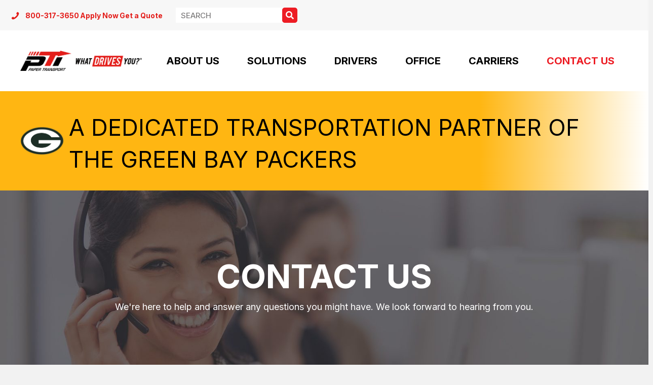

--- FILE ---
content_type: text/html; charset=UTF-8
request_url: https://www.papertransport.com/contact-us/
body_size: 38718
content:
<!DOCTYPE html>
<html lang="en-US">
<head>
<meta charset="UTF-8" />
<script>
var gform;gform||(document.addEventListener("gform_main_scripts_loaded",function(){gform.scriptsLoaded=!0}),document.addEventListener("gform/theme/scripts_loaded",function(){gform.themeScriptsLoaded=!0}),window.addEventListener("DOMContentLoaded",function(){gform.domLoaded=!0}),gform={domLoaded:!1,scriptsLoaded:!1,themeScriptsLoaded:!1,isFormEditor:()=>"function"==typeof InitializeEditor,callIfLoaded:function(o){return!(!gform.domLoaded||!gform.scriptsLoaded||!gform.themeScriptsLoaded&&!gform.isFormEditor()||(gform.isFormEditor()&&console.warn("The use of gform.initializeOnLoaded() is deprecated in the form editor context and will be removed in Gravity Forms 3.1."),o(),0))},initializeOnLoaded:function(o){gform.callIfLoaded(o)||(document.addEventListener("gform_main_scripts_loaded",()=>{gform.scriptsLoaded=!0,gform.callIfLoaded(o)}),document.addEventListener("gform/theme/scripts_loaded",()=>{gform.themeScriptsLoaded=!0,gform.callIfLoaded(o)}),window.addEventListener("DOMContentLoaded",()=>{gform.domLoaded=!0,gform.callIfLoaded(o)}))},hooks:{action:{},filter:{}},addAction:function(o,r,e,t){gform.addHook("action",o,r,e,t)},addFilter:function(o,r,e,t){gform.addHook("filter",o,r,e,t)},doAction:function(o){gform.doHook("action",o,arguments)},applyFilters:function(o){return gform.doHook("filter",o,arguments)},removeAction:function(o,r){gform.removeHook("action",o,r)},removeFilter:function(o,r,e){gform.removeHook("filter",o,r,e)},addHook:function(o,r,e,t,n){null==gform.hooks[o][r]&&(gform.hooks[o][r]=[]);var d=gform.hooks[o][r];null==n&&(n=r+"_"+d.length),gform.hooks[o][r].push({tag:n,callable:e,priority:t=null==t?10:t})},doHook:function(r,o,e){var t;if(e=Array.prototype.slice.call(e,1),null!=gform.hooks[r][o]&&((o=gform.hooks[r][o]).sort(function(o,r){return o.priority-r.priority}),o.forEach(function(o){"function"!=typeof(t=o.callable)&&(t=window[t]),"action"==r?t.apply(null,e):e[0]=t.apply(null,e)})),"filter"==r)return e[0]},removeHook:function(o,r,t,n){var e;null!=gform.hooks[o][r]&&(e=(e=gform.hooks[o][r]).filter(function(o,r,e){return!!(null!=n&&n!=o.tag||null!=t&&t!=o.priority)}),gform.hooks[o][r]=e)}});
</script>

<meta name='viewport' content='width=device-width, initial-scale=1.0' />
<meta http-equiv='X-UA-Compatible' content='IE=edge' />
<link rel="profile" href="https://gmpg.org/xfn/11" />
<meta name='robots' content='index, follow, max-image-preview:large, max-snippet:-1, max-video-preview:-1' />

	<!-- This site is optimized with the Yoast SEO plugin v26.6 - https://yoast.com/wordpress/plugins/seo/ -->
	<title>Contact Us - Paper Transport</title>
	<meta name="description" content="Looking to get in touch with the Paper Transport for Recruiting, Logistics, or something else? Here&#039;s how you can contact us." />
	<link rel="canonical" href="https://www.papertransport.com/contact-us/" />
	<meta property="og:locale" content="en_US" />
	<meta property="og:type" content="article" />
	<meta property="og:title" content="Contact Us - Paper Transport" />
	<meta property="og:description" content="Looking to get in touch with the Paper Transport for Recruiting, Logistics, or something else? Here&#039;s how you can contact us." />
	<meta property="og:url" content="https://www.papertransport.com/contact-us/" />
	<meta property="og:site_name" content="Paper Transport" />
	<meta property="article:publisher" content="https://www.facebook.com/papertransport" />
	<meta property="article:modified_time" content="2025-09-17T14:41:58+00:00" />
	<meta name="twitter:card" content="summary_large_image" />
	<meta name="twitter:site" content="@PaperTransport" />
	<meta name="twitter:label1" content="Est. reading time" />
	<meta name="twitter:data1" content="1 minute" />
	<script type="application/ld+json" class="yoast-schema-graph">{"@context":"https://schema.org","@graph":[{"@type":"WebPage","@id":"https://www.papertransport.com/contact-us/","url":"https://www.papertransport.com/contact-us/","name":"Contact Us - Paper Transport","isPartOf":{"@id":"https://www.papertransport.com/#website"},"datePublished":"2022-12-12T17:56:53+00:00","dateModified":"2025-09-17T14:41:58+00:00","description":"Looking to get in touch with the Paper Transport for Recruiting, Logistics, or something else? Here's how you can contact us.","breadcrumb":{"@id":"https://www.papertransport.com/contact-us/#breadcrumb"},"inLanguage":"en-US","potentialAction":[{"@type":"ReadAction","target":["https://www.papertransport.com/contact-us/"]}]},{"@type":"BreadcrumbList","@id":"https://www.papertransport.com/contact-us/#breadcrumb","itemListElement":[{"@type":"ListItem","position":1,"name":"Home","item":"https://www.papertransport.com/"},{"@type":"ListItem","position":2,"name":"Contact Us"}]},{"@type":"WebSite","@id":"https://www.papertransport.com/#website","url":"https://www.papertransport.com/","name":"Paper Transport","description":"Nationwide Trucking, Transportation, &amp; Logistics Company","publisher":{"@id":"https://www.papertransport.com/#organization"},"potentialAction":[{"@type":"SearchAction","target":{"@type":"EntryPoint","urlTemplate":"https://www.papertransport.com/?s={search_term_string}"},"query-input":{"@type":"PropertyValueSpecification","valueRequired":true,"valueName":"search_term_string"}}],"inLanguage":"en-US"},{"@type":"Organization","@id":"https://www.papertransport.com/#organization","name":"Paper Transport LLC","url":"https://www.papertransport.com/","logo":{"@type":"ImageObject","inLanguage":"en-US","@id":"https://www.papertransport.com/#/schema/logo/image/","url":"https://www.papertransport.com/wp-content/uploads/2023/03/Untitled-design-2.png","contentUrl":"https://www.papertransport.com/wp-content/uploads/2023/03/Untitled-design-2.png","width":940,"height":788,"caption":"Paper Transport LLC"},"image":{"@id":"https://www.papertransport.com/#/schema/logo/image/"},"sameAs":["https://www.facebook.com/papertransport","https://x.com/PaperTransport","https://www.linkedin.com/company/paper-transport-inc-?trk=company_name","https://www.youtube.com/channel/UCofjsZhv2GuhK-NWs_G4FcA"]}]}</script>
	<!-- / Yoast SEO plugin. -->


<link rel='dns-prefetch' href='//pro.fontawesome.com' />
<link rel='dns-prefetch' href='//fonts.googleapis.com' />
<link href='https://fonts.gstatic.com' crossorigin rel='preconnect' />
<link rel="alternate" type="application/rss+xml" title="Paper Transport &raquo; Feed" href="https://www.papertransport.com/feed/" />
<link rel="alternate" type="application/rss+xml" title="Paper Transport &raquo; Comments Feed" href="https://www.papertransport.com/comments/feed/" />
<link rel="alternate" title="oEmbed (JSON)" type="application/json+oembed" href="https://www.papertransport.com/wp-json/oembed/1.0/embed?url=https%3A%2F%2Fwww.papertransport.com%2Fcontact-us%2F" />
<link rel="alternate" title="oEmbed (XML)" type="text/xml+oembed" href="https://www.papertransport.com/wp-json/oembed/1.0/embed?url=https%3A%2F%2Fwww.papertransport.com%2Fcontact-us%2F&#038;format=xml" />
		<style>
			.lazyload,
			.lazyloading {
				max-width: 100%;
			}
		</style>
		<style id='wp-img-auto-sizes-contain-inline-css'>
img:is([sizes=auto i],[sizes^="auto," i]){contain-intrinsic-size:3000px 1500px}
/*# sourceURL=wp-img-auto-sizes-contain-inline-css */
</style>
<style id='wp-emoji-styles-inline-css'>

	img.wp-smiley, img.emoji {
		display: inline !important;
		border: none !important;
		box-shadow: none !important;
		height: 1em !important;
		width: 1em !important;
		margin: 0 0.07em !important;
		vertical-align: -0.1em !important;
		background: none !important;
		padding: 0 !important;
	}
/*# sourceURL=wp-emoji-styles-inline-css */
</style>
<style id='wp-block-library-inline-css'>
:root{--wp-block-synced-color:#7a00df;--wp-block-synced-color--rgb:122,0,223;--wp-bound-block-color:var(--wp-block-synced-color);--wp-editor-canvas-background:#ddd;--wp-admin-theme-color:#007cba;--wp-admin-theme-color--rgb:0,124,186;--wp-admin-theme-color-darker-10:#006ba1;--wp-admin-theme-color-darker-10--rgb:0,107,160.5;--wp-admin-theme-color-darker-20:#005a87;--wp-admin-theme-color-darker-20--rgb:0,90,135;--wp-admin-border-width-focus:2px}@media (min-resolution:192dpi){:root{--wp-admin-border-width-focus:1.5px}}.wp-element-button{cursor:pointer}:root .has-very-light-gray-background-color{background-color:#eee}:root .has-very-dark-gray-background-color{background-color:#313131}:root .has-very-light-gray-color{color:#eee}:root .has-very-dark-gray-color{color:#313131}:root .has-vivid-green-cyan-to-vivid-cyan-blue-gradient-background{background:linear-gradient(135deg,#00d084,#0693e3)}:root .has-purple-crush-gradient-background{background:linear-gradient(135deg,#34e2e4,#4721fb 50%,#ab1dfe)}:root .has-hazy-dawn-gradient-background{background:linear-gradient(135deg,#faaca8,#dad0ec)}:root .has-subdued-olive-gradient-background{background:linear-gradient(135deg,#fafae1,#67a671)}:root .has-atomic-cream-gradient-background{background:linear-gradient(135deg,#fdd79a,#004a59)}:root .has-nightshade-gradient-background{background:linear-gradient(135deg,#330968,#31cdcf)}:root .has-midnight-gradient-background{background:linear-gradient(135deg,#020381,#2874fc)}:root{--wp--preset--font-size--normal:16px;--wp--preset--font-size--huge:42px}.has-regular-font-size{font-size:1em}.has-larger-font-size{font-size:2.625em}.has-normal-font-size{font-size:var(--wp--preset--font-size--normal)}.has-huge-font-size{font-size:var(--wp--preset--font-size--huge)}.has-text-align-center{text-align:center}.has-text-align-left{text-align:left}.has-text-align-right{text-align:right}.has-fit-text{white-space:nowrap!important}#end-resizable-editor-section{display:none}.aligncenter{clear:both}.items-justified-left{justify-content:flex-start}.items-justified-center{justify-content:center}.items-justified-right{justify-content:flex-end}.items-justified-space-between{justify-content:space-between}.screen-reader-text{border:0;clip-path:inset(50%);height:1px;margin:-1px;overflow:hidden;padding:0;position:absolute;width:1px;word-wrap:normal!important}.screen-reader-text:focus{background-color:#ddd;clip-path:none;color:#444;display:block;font-size:1em;height:auto;left:5px;line-height:normal;padding:15px 23px 14px;text-decoration:none;top:5px;width:auto;z-index:100000}html :where(.has-border-color){border-style:solid}html :where([style*=border-top-color]){border-top-style:solid}html :where([style*=border-right-color]){border-right-style:solid}html :where([style*=border-bottom-color]){border-bottom-style:solid}html :where([style*=border-left-color]){border-left-style:solid}html :where([style*=border-width]){border-style:solid}html :where([style*=border-top-width]){border-top-style:solid}html :where([style*=border-right-width]){border-right-style:solid}html :where([style*=border-bottom-width]){border-bottom-style:solid}html :where([style*=border-left-width]){border-left-style:solid}html :where(img[class*=wp-image-]){height:auto;max-width:100%}:where(figure){margin:0 0 1em}html :where(.is-position-sticky){--wp-admin--admin-bar--position-offset:var(--wp-admin--admin-bar--height,0px)}@media screen and (max-width:600px){html :where(.is-position-sticky){--wp-admin--admin-bar--position-offset:0px}}

/*# sourceURL=wp-block-library-inline-css */
</style><style id='global-styles-inline-css'>
:root{--wp--preset--aspect-ratio--square: 1;--wp--preset--aspect-ratio--4-3: 4/3;--wp--preset--aspect-ratio--3-4: 3/4;--wp--preset--aspect-ratio--3-2: 3/2;--wp--preset--aspect-ratio--2-3: 2/3;--wp--preset--aspect-ratio--16-9: 16/9;--wp--preset--aspect-ratio--9-16: 9/16;--wp--preset--color--black: #000000;--wp--preset--color--cyan-bluish-gray: #abb8c3;--wp--preset--color--white: #ffffff;--wp--preset--color--pale-pink: #f78da7;--wp--preset--color--vivid-red: #cf2e2e;--wp--preset--color--luminous-vivid-orange: #ff6900;--wp--preset--color--luminous-vivid-amber: #fcb900;--wp--preset--color--light-green-cyan: #7bdcb5;--wp--preset--color--vivid-green-cyan: #00d084;--wp--preset--color--pale-cyan-blue: #8ed1fc;--wp--preset--color--vivid-cyan-blue: #0693e3;--wp--preset--color--vivid-purple: #9b51e0;--wp--preset--color--fl-heading-text: #000000;--wp--preset--color--fl-body-bg: #f2f2f2;--wp--preset--color--fl-body-text: #000000;--wp--preset--color--fl-accent: #e31d1a;--wp--preset--color--fl-accent-hover: #e31d1a;--wp--preset--color--fl-topbar-bg: #ffffff;--wp--preset--color--fl-topbar-text: #000000;--wp--preset--color--fl-topbar-link: #428bca;--wp--preset--color--fl-topbar-hover: #428bca;--wp--preset--color--fl-header-bg: #ffffff;--wp--preset--color--fl-header-text: #000000;--wp--preset--color--fl-header-link: #428bca;--wp--preset--color--fl-header-hover: #428bca;--wp--preset--color--fl-nav-bg: #ffffff;--wp--preset--color--fl-nav-link: #428bca;--wp--preset--color--fl-nav-hover: #428bca;--wp--preset--color--fl-content-bg: #ffffff;--wp--preset--color--fl-footer-widgets-bg: #ffffff;--wp--preset--color--fl-footer-widgets-text: #000000;--wp--preset--color--fl-footer-widgets-link: #428bca;--wp--preset--color--fl-footer-widgets-hover: #428bca;--wp--preset--color--fl-footer-bg: #ffffff;--wp--preset--color--fl-footer-text: #000000;--wp--preset--color--fl-footer-link: #428bca;--wp--preset--color--fl-footer-hover: #428bca;--wp--preset--gradient--vivid-cyan-blue-to-vivid-purple: linear-gradient(135deg,rgb(6,147,227) 0%,rgb(155,81,224) 100%);--wp--preset--gradient--light-green-cyan-to-vivid-green-cyan: linear-gradient(135deg,rgb(122,220,180) 0%,rgb(0,208,130) 100%);--wp--preset--gradient--luminous-vivid-amber-to-luminous-vivid-orange: linear-gradient(135deg,rgb(252,185,0) 0%,rgb(255,105,0) 100%);--wp--preset--gradient--luminous-vivid-orange-to-vivid-red: linear-gradient(135deg,rgb(255,105,0) 0%,rgb(207,46,46) 100%);--wp--preset--gradient--very-light-gray-to-cyan-bluish-gray: linear-gradient(135deg,rgb(238,238,238) 0%,rgb(169,184,195) 100%);--wp--preset--gradient--cool-to-warm-spectrum: linear-gradient(135deg,rgb(74,234,220) 0%,rgb(151,120,209) 20%,rgb(207,42,186) 40%,rgb(238,44,130) 60%,rgb(251,105,98) 80%,rgb(254,248,76) 100%);--wp--preset--gradient--blush-light-purple: linear-gradient(135deg,rgb(255,206,236) 0%,rgb(152,150,240) 100%);--wp--preset--gradient--blush-bordeaux: linear-gradient(135deg,rgb(254,205,165) 0%,rgb(254,45,45) 50%,rgb(107,0,62) 100%);--wp--preset--gradient--luminous-dusk: linear-gradient(135deg,rgb(255,203,112) 0%,rgb(199,81,192) 50%,rgb(65,88,208) 100%);--wp--preset--gradient--pale-ocean: linear-gradient(135deg,rgb(255,245,203) 0%,rgb(182,227,212) 50%,rgb(51,167,181) 100%);--wp--preset--gradient--electric-grass: linear-gradient(135deg,rgb(202,248,128) 0%,rgb(113,206,126) 100%);--wp--preset--gradient--midnight: linear-gradient(135deg,rgb(2,3,129) 0%,rgb(40,116,252) 100%);--wp--preset--font-size--small: 13px;--wp--preset--font-size--medium: 20px;--wp--preset--font-size--large: 36px;--wp--preset--font-size--x-large: 42px;--wp--preset--spacing--20: 0.44rem;--wp--preset--spacing--30: 0.67rem;--wp--preset--spacing--40: 1rem;--wp--preset--spacing--50: 1.5rem;--wp--preset--spacing--60: 2.25rem;--wp--preset--spacing--70: 3.38rem;--wp--preset--spacing--80: 5.06rem;--wp--preset--shadow--natural: 6px 6px 9px rgba(0, 0, 0, 0.2);--wp--preset--shadow--deep: 12px 12px 50px rgba(0, 0, 0, 0.4);--wp--preset--shadow--sharp: 6px 6px 0px rgba(0, 0, 0, 0.2);--wp--preset--shadow--outlined: 6px 6px 0px -3px rgb(255, 255, 255), 6px 6px rgb(0, 0, 0);--wp--preset--shadow--crisp: 6px 6px 0px rgb(0, 0, 0);}:where(.is-layout-flex){gap: 0.5em;}:where(.is-layout-grid){gap: 0.5em;}body .is-layout-flex{display: flex;}.is-layout-flex{flex-wrap: wrap;align-items: center;}.is-layout-flex > :is(*, div){margin: 0;}body .is-layout-grid{display: grid;}.is-layout-grid > :is(*, div){margin: 0;}:where(.wp-block-columns.is-layout-flex){gap: 2em;}:where(.wp-block-columns.is-layout-grid){gap: 2em;}:where(.wp-block-post-template.is-layout-flex){gap: 1.25em;}:where(.wp-block-post-template.is-layout-grid){gap: 1.25em;}.has-black-color{color: var(--wp--preset--color--black) !important;}.has-cyan-bluish-gray-color{color: var(--wp--preset--color--cyan-bluish-gray) !important;}.has-white-color{color: var(--wp--preset--color--white) !important;}.has-pale-pink-color{color: var(--wp--preset--color--pale-pink) !important;}.has-vivid-red-color{color: var(--wp--preset--color--vivid-red) !important;}.has-luminous-vivid-orange-color{color: var(--wp--preset--color--luminous-vivid-orange) !important;}.has-luminous-vivid-amber-color{color: var(--wp--preset--color--luminous-vivid-amber) !important;}.has-light-green-cyan-color{color: var(--wp--preset--color--light-green-cyan) !important;}.has-vivid-green-cyan-color{color: var(--wp--preset--color--vivid-green-cyan) !important;}.has-pale-cyan-blue-color{color: var(--wp--preset--color--pale-cyan-blue) !important;}.has-vivid-cyan-blue-color{color: var(--wp--preset--color--vivid-cyan-blue) !important;}.has-vivid-purple-color{color: var(--wp--preset--color--vivid-purple) !important;}.has-black-background-color{background-color: var(--wp--preset--color--black) !important;}.has-cyan-bluish-gray-background-color{background-color: var(--wp--preset--color--cyan-bluish-gray) !important;}.has-white-background-color{background-color: var(--wp--preset--color--white) !important;}.has-pale-pink-background-color{background-color: var(--wp--preset--color--pale-pink) !important;}.has-vivid-red-background-color{background-color: var(--wp--preset--color--vivid-red) !important;}.has-luminous-vivid-orange-background-color{background-color: var(--wp--preset--color--luminous-vivid-orange) !important;}.has-luminous-vivid-amber-background-color{background-color: var(--wp--preset--color--luminous-vivid-amber) !important;}.has-light-green-cyan-background-color{background-color: var(--wp--preset--color--light-green-cyan) !important;}.has-vivid-green-cyan-background-color{background-color: var(--wp--preset--color--vivid-green-cyan) !important;}.has-pale-cyan-blue-background-color{background-color: var(--wp--preset--color--pale-cyan-blue) !important;}.has-vivid-cyan-blue-background-color{background-color: var(--wp--preset--color--vivid-cyan-blue) !important;}.has-vivid-purple-background-color{background-color: var(--wp--preset--color--vivid-purple) !important;}.has-black-border-color{border-color: var(--wp--preset--color--black) !important;}.has-cyan-bluish-gray-border-color{border-color: var(--wp--preset--color--cyan-bluish-gray) !important;}.has-white-border-color{border-color: var(--wp--preset--color--white) !important;}.has-pale-pink-border-color{border-color: var(--wp--preset--color--pale-pink) !important;}.has-vivid-red-border-color{border-color: var(--wp--preset--color--vivid-red) !important;}.has-luminous-vivid-orange-border-color{border-color: var(--wp--preset--color--luminous-vivid-orange) !important;}.has-luminous-vivid-amber-border-color{border-color: var(--wp--preset--color--luminous-vivid-amber) !important;}.has-light-green-cyan-border-color{border-color: var(--wp--preset--color--light-green-cyan) !important;}.has-vivid-green-cyan-border-color{border-color: var(--wp--preset--color--vivid-green-cyan) !important;}.has-pale-cyan-blue-border-color{border-color: var(--wp--preset--color--pale-cyan-blue) !important;}.has-vivid-cyan-blue-border-color{border-color: var(--wp--preset--color--vivid-cyan-blue) !important;}.has-vivid-purple-border-color{border-color: var(--wp--preset--color--vivid-purple) !important;}.has-vivid-cyan-blue-to-vivid-purple-gradient-background{background: var(--wp--preset--gradient--vivid-cyan-blue-to-vivid-purple) !important;}.has-light-green-cyan-to-vivid-green-cyan-gradient-background{background: var(--wp--preset--gradient--light-green-cyan-to-vivid-green-cyan) !important;}.has-luminous-vivid-amber-to-luminous-vivid-orange-gradient-background{background: var(--wp--preset--gradient--luminous-vivid-amber-to-luminous-vivid-orange) !important;}.has-luminous-vivid-orange-to-vivid-red-gradient-background{background: var(--wp--preset--gradient--luminous-vivid-orange-to-vivid-red) !important;}.has-very-light-gray-to-cyan-bluish-gray-gradient-background{background: var(--wp--preset--gradient--very-light-gray-to-cyan-bluish-gray) !important;}.has-cool-to-warm-spectrum-gradient-background{background: var(--wp--preset--gradient--cool-to-warm-spectrum) !important;}.has-blush-light-purple-gradient-background{background: var(--wp--preset--gradient--blush-light-purple) !important;}.has-blush-bordeaux-gradient-background{background: var(--wp--preset--gradient--blush-bordeaux) !important;}.has-luminous-dusk-gradient-background{background: var(--wp--preset--gradient--luminous-dusk) !important;}.has-pale-ocean-gradient-background{background: var(--wp--preset--gradient--pale-ocean) !important;}.has-electric-grass-gradient-background{background: var(--wp--preset--gradient--electric-grass) !important;}.has-midnight-gradient-background{background: var(--wp--preset--gradient--midnight) !important;}.has-small-font-size{font-size: var(--wp--preset--font-size--small) !important;}.has-medium-font-size{font-size: var(--wp--preset--font-size--medium) !important;}.has-large-font-size{font-size: var(--wp--preset--font-size--large) !important;}.has-x-large-font-size{font-size: var(--wp--preset--font-size--x-large) !important;}
/*# sourceURL=global-styles-inline-css */
</style>

<style id='classic-theme-styles-inline-css'>
/*! This file is auto-generated */
.wp-block-button__link{color:#fff;background-color:#32373c;border-radius:9999px;box-shadow:none;text-decoration:none;padding:calc(.667em + 2px) calc(1.333em + 2px);font-size:1.125em}.wp-block-file__button{background:#32373c;color:#fff;text-decoration:none}
/*# sourceURL=/wp-includes/css/classic-themes.min.css */
</style>
<link rel='stylesheet' id='font-awesome-5-css' href='https://pro.fontawesome.com/releases/v5.15.4/css/all.css?ver=2.9.4.2' media='all' />
<link rel='stylesheet' id='ultimate-icons-css' href='https://www.papertransport.com/wp-content/uploads/bb-plugin/icons/ultimate-icons/style.css?ver=2.9.4.2' media='all' />
<link rel='stylesheet' id='dashicons-css' href='https://www.papertransport.com/wp-includes/css/dashicons.min.css?ver=6.9' media='all' />
<link rel='stylesheet' id='fl-builder-layout-8413-css' href='https://www.papertransport.com/wp-content/uploads/bb-plugin/cache/8413-layout.css?ver=b54da60977436522df9b16b58b6b5b49' media='all' />
<link rel='stylesheet' id='wpex-infgrapihcs-css' href='https://www.papertransport.com/wp-content/plugins/wp-timelines/css/style-infographics.css?ver=1.0' media='all' />
<link rel='stylesheet' id='font-awesome-css' href='https://www.papertransport.com/wp-content/plugins/bb-plugin/fonts/fontawesome/5.15.4/css/v4-shims.min.css?ver=2.9.4.2' media='all' />
<link rel='stylesheet' id='fl-builder-layout-bundle-259fc4631affa0aadb1b611af3bb6746-css' href='https://www.papertransport.com/wp-content/uploads/bb-plugin/cache/259fc4631affa0aadb1b611af3bb6746-layout-bundle.css?ver=2.9.4.2-1.5.2.1' media='all' />
<link rel='stylesheet' id='jquery-magnificpopup-css' href='https://www.papertransport.com/wp-content/plugins/bb-plugin/css/jquery.magnificpopup.min.css?ver=2.9.4.2' media='all' />
<link rel='stylesheet' id='base-css' href='https://www.papertransport.com/wp-content/themes/bb-theme/css/base.min.css?ver=1.7.19.1' media='all' />
<link rel='stylesheet' id='fl-automator-skin-css' href='https://www.papertransport.com/wp-content/uploads/bb-theme/skin-695d402998197.css?ver=1.7.19.1' media='all' />
<link rel='stylesheet' id='fl-child-theme-css' href='https://www.papertransport.com/wp-content/themes/bb-theme-child/style.css?ver=6.9' media='all' />
<link rel='stylesheet' id='pp-animate-css' href='https://www.papertransport.com/wp-content/plugins/bbpowerpack/assets/css/animate.min.css?ver=3.5.1' media='all' />
<link rel='stylesheet' id='fl-builder-google-fonts-bab6cf2fd8f8d7ef5caec1c4cde1aed3-css' href='//fonts.googleapis.com/css?family=Inter%3A400%2C700%2C500%2C300%7CBebas+Neue%3A400&#038;ver=6.9' media='all' />
<script src="https://www.papertransport.com/wp-includes/js/jquery/jquery.min.js?ver=3.7.1" id="jquery-core-js"></script>
<script src="https://www.papertransport.com/wp-includes/js/jquery/jquery-migrate.min.js?ver=3.4.1" id="jquery-migrate-js"></script>
<link rel="https://api.w.org/" href="https://www.papertransport.com/wp-json/" /><link rel="alternate" title="JSON" type="application/json" href="https://www.papertransport.com/wp-json/wp/v2/pages/8413" /><link rel="EditURI" type="application/rsd+xml" title="RSD" href="https://www.papertransport.com/xmlrpc.php?rsd" />
<link rel='shortlink' href='https://www.papertransport.com/?p=8413' />
		<script>
			var bb_powerpack = {
				version: '2.40.10',
				getAjaxUrl: function() { return atob( 'aHR0cHM6Ly93d3cucGFwZXJ0cmFuc3BvcnQuY29tL3dwLWFkbWluL2FkbWluLWFqYXgucGhw' ); },
				callback: function() {},
				mapMarkerData: {},
				post_id: '8413',
				search_term: '',
				current_page: 'https://www.papertransport.com/contact-us/',
				conditionals: {
					is_front_page: false,
					is_home: false,
					is_archive: false,
					current_post_type: '',
					is_tax: false,
										is_author: false,
					current_author: false,
					is_search: false,
									}
			};
		</script>
				<script>
			document.documentElement.className = document.documentElement.className.replace('no-js', 'js');
		</script>
				<style>
			.no-js img.lazyload {
				display: none;
			}

			figure.wp-block-image img.lazyloading {
				min-width: 150px;
			}

			.lazyload,
			.lazyloading {
				--smush-placeholder-width: 100px;
				--smush-placeholder-aspect-ratio: 1/1;
				width: var(--smush-image-width, var(--smush-placeholder-width)) !important;
				aspect-ratio: var(--smush-image-aspect-ratio, var(--smush-placeholder-aspect-ratio)) !important;
			}

						.lazyload {
				opacity: 0;
			}

			.lazyloading {
				border: 0 !important;
				opacity: 1;
				background: rgba(255, 255, 255, 0) url('https://www.papertransport.com/wp-content/plugins/wp-smush-pro/app/assets/images/smush-lazyloader-1.gif') no-repeat center !important;
				background-size: 16px auto !important;
				min-width: 16px;
			}

					</style>
		<style>.recentcomments a{display:inline !important;padding:0 !important;margin:0 !important;}</style><script type="text/javascript" src="//script.crazyegg.com/pages/scripts/0121/6134.js" async="async"></script><link rel="icon" href="https://www.papertransport.com/wp-content/uploads/2023/03/cropped-Untitled-design-2-32x32.jpg" sizes="32x32" />
<link rel="icon" href="https://www.papertransport.com/wp-content/uploads/2023/03/cropped-Untitled-design-2-192x192.jpg" sizes="192x192" />
<link rel="apple-touch-icon" href="https://www.papertransport.com/wp-content/uploads/2023/03/cropped-Untitled-design-2-180x180.jpg" />
<meta name="msapplication-TileImage" content="https://www.papertransport.com/wp-content/uploads/2023/03/cropped-Untitled-design-2-270x270.jpg" />
		<style id="wp-custom-css">
			.fl-node-60d38856d8747 {
	height: 0;
}

.yellow-button {
	background: #e8cd20;
	margin-top:20px;
	font-family: "Bebas Neue", sans-serif;
	box-sizing: border-box;
	font-weight: 400;
	font-size: 22px;
	line-height: 1.2;
	text-transform: none;
	border-style: none;
	border-width: 0px;
	border-color: initial;
	border-radius: 5px;
	padding: 12px 24px;
	text-decoration: none;
	text-shadow: none;
	display: inline-block;
	color: #fff;
}
.yellow-button:hover {
	background: #b58100;
	color: #fff;
}

.black-button {
	background: #000;
	margin-top:20px;
	font-family: "Bebas Neue", sans-serif;
	box-sizing: border-box;
	font-weight: 400;
	font-size: 22px;
	line-height: 1.2;
	text-transform: none;
	border-style: none;
	border-width: 0px;
	border-color: initial;
	border-radius: 5px;
	padding: 12px 24px;
	text-decoration: none;
	text-shadow: none;
	display: inline-block;
	color: #fff;
}
.black-button:hover {
	background: #111;
	color: #fff;
}


.blue-button {
	background: #000;
	margin-top:20px;
	font-family: "Bebas Neue", sans-serif;
	box-sizing: border-box;
	font-weight: 400;
	font-size: 22px;
	line-height: 1.2;
	text-transform: none;
	border-style: none;
	border-width: 0px;
	border-color: initial;
	border-radius: 5px;
	padding: 12px 24px;
	text-decoration: none;
	text-shadow: none;
	display: inline-block;
	color: #fff;
}
.blue-button:hover {
	background: #000e24;
	color: #fff;
}

.solutions-card {
	color: #fff;
	font-weight: 500;
	line-height: 1.4em;
	padding: 10px;
}

.solutions-card h2 {
	color: #fff;
}
.solutions-card h3 {
	color: #fff;
	background-color: #000;
	padding: 10px 10px 8px 10px;
	display: inline-block;
	margin: 0;
	line-height: 1em;
	margin-bottom:10px;
}

.custom-hover-cards .hover-card-0 {
	background: url("https://www.papertransport.com/wp-content/uploads/2023/05/intermodal-full-color.jpg");
	background-size: cover; 
	background-position: center center;
}

.custom-hover-cards .hover-card-0:hover {
	background: url("https://www.papertransport.com/wp-content/uploads/2023/05/intermodal-tinted.jpg");
	background-size: cover; 
	background-position: center center;
}

.custom-hover-cards .hover-card-1 {
	background: url("https://www.papertransport.com/wp-content/uploads/2023/05/over-the-road-full-color.jpg");
	background-size: cover; 
	background-position: center center;
}

.custom-hover-cards .hover-card-1:hover {
	background: url("https://www.papertransport.com/wp-content/uploads/2023/05/over-the-road-tinted.jpg");
	background-size: cover; 
	background-position: center center;
}

.custom-hover-cards .hover-card-2 {
	background: url("https://www.papertransport.com/wp-content/uploads/2023/05/dedicated-full-color.jpg");
	background-size: cover; 
	background-position: center center;
}

.custom-hover-cards .hover-card-2:hover {
	background: url("https://www.papertransport.com/wp-content/uploads/2023/05/dedicated-tinted.jpg");
	background-size: cover; 
	background-position: center center;
}

.custom-hover-cards .hover-card-3 {
	background: url("https://www.papertransport.com/wp-content/uploads/2023/05/logistics-full-color.jpg");
	background-size: cover; 
	background-position: center center;
}

.custom-hover-cards .hover-card-3:hover {
	background: url("https://www.papertransport.com/wp-content/uploads/2023/05/logistics-tinted.jpg");
	background-size: cover; 
	background-position: center center;
}

.custom-hover-cards .pp-hover-card-container.powerpack-style:hover .pp-more-link-button {
	position: absolute;
	left:0;
	bottom:0;
	width: 100%;
}
.custom-hover-cards .pp-hover-card-container.powerpack-style:hover .pp-more-link-button a.pp-more-link{
	width: 100%;
	background: #e31d1a;
	font-family: "Bebas Neue", sans-serif;
}

.hbspt-form form {
	display: flex;
	flex-wrap: wrap;
	gap: 1%;
	justify-content: space-between;
}

#solutions-form, #solutions-form legend {
	color:#fff;
}

#solutions-form .fl-module {
	background: rgba(0,0,0,.6)
}

#solutions-form p, .hs-richtext {
	font-size: .85em;
}

#solutions-form legend {
	border: 0;
}

#solutions-form ul {
	width: 100%;
	list-style: none;
	padding: 0;
}

#solutions-form ul.multi-container {
	display: grid;
	grid-template-columns: 1fr 1fr;
}

@media (max-width: 767px) {
	#solutions-form ul.multi-container {
	grid-template-columns: 1fr;
}
}

#solutions-form ul li {
	margin-right: 50px;
	vertical-align: middle;
}

#solutions-form ul li input{
	margin-right: 10px;
}

#solutions-form .hs-fieldtype-text, #solutions-form .hs-fieldtype-phonenumber {
	flex: 48%;
	margin-bottom: 20px;
}

@media (max-width: 767px) {
	#solutions-form .hs-fieldtype-text, #solutions-form .hs-fieldtype-phonenumber {
	flex: 100%;
}
}

#solutions-form .hs-fieldtype-textarea {
	flex: 100%;
}

#solutions-form .inputs-list, #solutions-form .inputs-list label {
	display: block;
	vertical-align: middle;
}

#solutions-form .legal-consent-container {
	margin-top: 20px;
}

#solutions-form .hs-error-msg {
	background: #E31D1A;
	padding: 5px 20px;
}

#solutions-form .hs-fieldtype-textarea.hs-input {
	min-block-size: 100px;
}

#solutions-form .hs-button {
	width: 100%;
	margin-top: 20px;
}

#solutions-form .hs-fieldtype-text {
	margin-bottom: 20px;
}


#cdl-cards .fl-col-group-equal-height{
	gap: 20px;
	flex-wrap: nowrap;
}

@media (max-width: 767px) {
	#cdl-cards .fl-col-group-equal-height {
		flex-wrap: wrap;
	}
}

#new-cdl-card {
	background: url("https://www.papertransport.com/wp-content/uploads/2023/06/new-cdl-grayscale.jpg") center center;
background-size: cover;
}

#new-cdl-card:hover {
	background: url("https://www.papertransport.com/wp-content/uploads/2023/06/new-cdl-colored.jpg") center center;
	background-size: cover;
}

#six-month-card {
	background: url("https://www.papertransport.com/wp-content/uploads/2023/06/6-months-grayscale.jpg") center center;
background-size: cover;
}

#six-month-card:hover {
	background: url("https://www.papertransport.com/wp-content/uploads/2023/06/6-months-colored.jpg") center center;
background-size: cover;
}

#dedicated-spotting {
    background: url("https://www.papertransport.com/wp-content/uploads/2023/08/dedicated-spotting.jpg") center center;
    background-size: cover;
}

#dedicated-spotting:hover {
	background: url("https://www.papertransport.com/wp-content/uploads/2023/08/dedicated-spotting-gradient.jpg") center center;
	background-size: cover;
}

#dedicated-shuttle {
	background: url("https://www.papertransport.com/wp-content/uploads/2023/10/dedicated-shuttle-daycab.jpg") center center;
background-size: cover;
}

#dedicated-shuttle:hover {
	background: url("https://www.papertransport.com/wp-content/uploads/2023/10/dedicated-shuttle-daycab-gradient.jpg") center center;
background-size: cover;
}

#dedicated-regional {
	background: url("https://www.papertransport.com/wp-content/uploads/2023/08/dedicated-regional.jpg") center center;
background-size: cover;
}

#dedicated-regional:hover {
	background: url("https://www.papertransport.com/wp-content/uploads/2023/08/dedicated-regional-gradient.jpg") center center;
background-size: cover;
}

#dedicated-power {
	background: url("https://www.papertransport.com/wp-content/uploads/2023/08/dedicated-power-only.jpg") center center;
background-size: cover;
}

#dedicated-power:hover {
	background: url("https://www.papertransport.com/wp-content/uploads/2023/08/dedicated-power-only-gradient.jpg") center center;
background-size: cover;
}

.solutions-icon {
	position: relative;
	z-index: 2;
}
.solutions-icon-bg {
	position: relative;
	z-index: 1;
}

#brokerage-building-supplies {
	background: url("https://www.papertransport.com/wp-content/uploads/2023/10/building-supplies.jpg") center center;
background-size: cover;
}

#brokerage-building-supplies:hover {
	background: url("https://www.papertransport.com/wp-content/uploads/2023/10/building-supplies-hover.jpg") center center;
background-size: cover;
}

#brokerage-non-perishables {
	background: url("https://www.papertransport.com/wp-content/uploads/2023/10/non-perishables.jpg") center center;
background-size: cover;
}

#brokerage-non-perishables:hover {
	background: url("https://www.papertransport.com/wp-content/uploads/2023/10/non-perishables-hover.jpg") center center;
background-size: cover;
}

#brokerage-paper-products {
	background: url("https://www.papertransport.com/wp-content/uploads/2023/10/paper-products.jpg") center center;
background-size: cover;
}

#brokerage-paper-products:hover {
	background: url("https://www.papertransport.com/wp-content/uploads/2023/10/paper-products-hover.jpg") center center;
background-size: cover;
}

#brokerage-household-items {
	background: url("https://www.papertransport.com/wp-content/uploads/2023/10/household-items.jpg") center center;
background-size: cover;
}

#brokerage-household-items:hover {
	background: url("https://www.papertransport.com/wp-content/uploads/2023/10/household-items-hover.jpg") center center;
background-size: cover;
}

.wpex-timeline-list .wptl-feature-name span{
	z-index: 2;
}		</style>
		<!-- Google Tag Manager -->
<!-- Google tag (gtag.js) --> <script async src="https://www.googletagmanager.com/gtag/js?id=AW-11414908440"></script> <script> window.dataLayer = window.dataLayer || []; function gtag(){dataLayer.push(arguments);} gtag('js', new Date()); gtag('config', 'AW-11414908440'); </script> 
<!-- End Google Tag Manager -->

<link rel="stylesheet" href="https://use.typekit.net/cft1xwx.css">
<!--BE IXF: JavaScript begin-->
		<!--Access to and use of BrightEdge AutoPilot - Self Connecting Pages is governed by the
			Infrastructure Product Terms located at: www.brightedge.com/infrastructure-product-terms.
			Customer acknowledges and agrees it has read, understands and agrees to be bound by the
			Infrastructure Product Terms. -->
		<script src="//cdn.bc0a.com/autopilot/f00000000248992/autopilot_sdk.js"></script>
		<!--BE IXF: JavaScript end-->
</head>
<body class="wp-singular page-template-default page page-id-8413 wp-theme-bb-theme wp-child-theme-bb-theme-child fl-builder fl-builder-2-9-4-2 fl-themer-1-5-2-1 fl-theme-1-7-19-1 fl-no-js fl-theme-builder-header fl-theme-builder-header-header fl-theme-builder-footer fl-theme-builder-footer-footer-copy fl-framework-base fl-preset-default fl-full-width fl-scroll-to-top fl-search-active" itemscope="itemscope" itemtype="https://schema.org/WebPage">
<a aria-label="Skip to content" class="fl-screen-reader-text" href="#fl-main-content">Skip to content</a><div class="fl-page">
	<header class="fl-builder-content fl-builder-content-14 fl-builder-global-templates-locked" data-post-id="14" data-type="header" data-sticky="1" data-sticky-on="" data-sticky-breakpoint="medium" data-shrink="1" data-overlay="0" data-overlay-bg="transparent" data-shrink-image-height="50px" role="banner" itemscope="itemscope" itemtype="http://schema.org/WPHeader"><div id="utility-nav" class="fl-row fl-row-full-width fl-row-bg-color fl-node-o5346gjwrbmi fl-row-default-height fl-row-align-center" data-node="o5346gjwrbmi">
	<div class="fl-row-content-wrap">
		<div class="uabb-row-separator uabb-top-row-separator" >
</div>
						<div class="fl-row-content fl-row-fixed-width fl-node-content">
		<div  class="fl-module fl-module-box fl-node-tbrfis0x2jyh" data-node="tbrfis0x2jyh">
	<div  class="fl-module fl-module-box fl-node-a8ehu72b5d1q fl-visible-desktop fl-visible-large fl-visible-medium" data-node="a8ehu72b5d1q">
	</div>
<div  class="fl-module fl-module-box fl-node-rleg6uy9tx71" data-node="rleg6uy9tx71">
	<div  class="fl-module fl-module-button fl-button-wrap fl-button-width-auto fl-button-left fl-button-has-icon fl-node-gvkzr9st87ly" data-node="gvkzr9st87ly">
			<a href="tel:800-317-3650" target="_self" class="fl-button">
					<i class="fl-button-icon fl-button-icon-before ua-icon ua-icon-phone3" aria-hidden="true"></i>
						<span class="fl-button-text">800-317-3650</span>
					</a>
	</div>
<div  class="fl-module fl-module-button fl-button-wrap fl-button-width-auto fl-button-left fl-node-rqd0x7nuez32" data-node="rqd0x7nuez32">
			<a href="https://intelliapp.driverapponline.com/c/papertransport?r=apply_now_header" target="_blank" class="fl-button" rel="noopener" >
							<span class="fl-button-text">Apply Now</span>
					</a>
	</div>
<div  class="fl-module fl-module-button fl-button-wrap fl-button-width-auto fl-button-left fl-node-8i1rzev5a4w7 fl-visible-desktop fl-visible-large fl-visible-medium" data-node="8i1rzev5a4w7">
			<a href="/get-a-quote/" target="_self" class="fl-button">
							<span class="fl-button-text">Get a Quote</span>
					</a>
	</div>
</div>
<div  class="fl-module fl-module-box fl-node-6av2qfywjdre" data-node="6av2qfywjdre">
	<div class="fl-module fl-module-pp-search-form fl-node-medyq4b2iw9g" data-node="medyq4b2iw9g">
	<div class="fl-module-content fl-node-content">
		<div class="pp-search-form-wrap pp-search-form--style-classic pp-search-form--button-type-icon">
	<form class="pp-search-form" role="search" action="https://www.papertransport.com" method="get" aria-label="Search form">
				<div class="pp-search-form__container">
						<label class="pp-screen-reader-text" for="pp-search-form__input-medyq4b2iw9g">
				Search			</label>
			<input id="pp-search-form__input-medyq4b2iw9g"  placeholder="Search" class="pp-search-form__input" type="search" name="s" title="Search" value="">
									<button class="pp-search-form__submit" type="submit">
														<i class="fa fa-search" aria-hidden="true"></i>
					<span class="pp-screen-reader-text">Search</span>
												</button>
								</div>
			</form>
</div>	</div>
</div>
</div>
</div>
		</div>
	</div>
</div>
<div class="fl-row fl-row-full-width fl-row-bg-color fl-node-60cb9048d70dd fl-row-default-height fl-row-align-center" data-node="60cb9048d70dd">
	<div class="fl-row-content-wrap">
		<div class="uabb-row-separator uabb-top-row-separator" >
</div>
						<div class="fl-row-content fl-row-fixed-width fl-node-content">
		
<div class="fl-col-group fl-node-60cb9048d70e2 fl-col-group-equal-height fl-col-group-align-center fl-col-group-custom-width" data-node="60cb9048d70e2">
			<div class="fl-col fl-node-6137af2f4597c fl-col-bg-color fl-col-small fl-col-small-custom-width" data-node="6137af2f4597c">
	<div class="fl-col-content fl-node-content"><div
 class="fl-module fl-module-photo fl-photo fl-photo-align-left fl-node-6137af2f45861" data-node="6137af2f45861" itemscope itemtype="https://schema.org/ImageObject">
	<div class="fl-photo-content fl-photo-img-png">
				<a href="https://www.papertransport.com/"  target="_self" itemprop="url">
				<img decoding="async" class="fl-photo-img wp-image-10440 size-large" src="https://www.papertransport.com/wp-content/uploads/2021/06/PTI-Logo-What-Drives-You-R-RGB-Horizontal-1024x170.png" alt="PTI Logo + What Drives You R - RGB - Horizontal" itemprop="image" height="170" width="1024" title="PTI Logo + What Drives You R - RGB - Horizontal"  data-no-lazy="1" srcset="https://www.papertransport.com/wp-content/uploads/2021/06/PTI-Logo-What-Drives-You-R-RGB-Horizontal-1024x170.png 1024w, https://www.papertransport.com/wp-content/uploads/2021/06/PTI-Logo-What-Drives-You-R-RGB-Horizontal-300x50.png 300w, https://www.papertransport.com/wp-content/uploads/2021/06/PTI-Logo-What-Drives-You-R-RGB-Horizontal-768x127.png 768w, https://www.papertransport.com/wp-content/uploads/2021/06/PTI-Logo-What-Drives-You-R-RGB-Horizontal-1536x255.png 1536w, https://www.papertransport.com/wp-content/uploads/2021/06/PTI-Logo-What-Drives-You-R-RGB-Horizontal-2048x339.png 2048w" sizes="(max-width: 1024px) 100vw, 1024px" />
				</a>
					</div>
	</div>
</div>
</div>
			<div class="fl-col fl-node-60cb9048d70e4 fl-col-bg-color fl-col-small-custom-width" data-node="60cb9048d70e4">
	<div class="fl-col-content fl-node-content"><div class="fl-module fl-module-uabb-advanced-menu fl-node-60cb9c6239ead" data-node="60cb9c6239ead">
	<div class="fl-module-content fl-node-content">
			<div class="uabb-creative-menu
	 uabb-creative-menu-accordion-collapse	uabb-menu-default">
		<div class="uabb-creative-menu-mobile-toggle-container"><div class="uabb-creative-menu-mobile-toggle hamburger" tabindex="0"><div class="uabb-svg-container"><svg title="uabb-menu-toggle" version="1.1" class="hamburger-menu" xmlns="https://www.w3.org/2000/svg" xmlns:xlink="https://www.w3.org/1999/xlink" viewBox="0 0 50 50">
<rect class="uabb-hamburger-menu-top" width="50" height="10"/>
<rect class="uabb-hamburger-menu-middle" y="20" width="50" height="10"/>
<rect class="uabb-hamburger-menu-bottom" y="40" width="50" height="10"/>
</svg>
</div></div></div>			<div class="uabb-clear"></div>
					<ul id="menu-header" class="menu uabb-creative-menu-horizontal uabb-toggle-none"><li id="menu-item-8520" class="menu-item menu-item-type-custom menu-item-object-custom menu-item-has-children uabb-has-submenu uabb-creative-menu uabb-cm-style" aria-haspopup="true"><div class="uabb-has-submenu-container"><a href="#"><span class="menu-item-text">ABOUT US<span class="uabb-menu-toggle"></span></span></a></div>
<ul class="sub-menu">
	<li id="menu-item-8515" class="menu-item menu-item-type-post_type menu-item-object-page uabb-creative-menu uabb-cm-style"><a href="https://www.papertransport.com/about-us/"><span class="menu-item-text">Who We Are</span></a></li>
	<li id="menu-item-8620" class="menu-item menu-item-type-post_type menu-item-object-page uabb-creative-menu uabb-cm-style"><a href="https://www.papertransport.com/about-us/leadership/"><span class="menu-item-text">Leadership</span></a></li>
	<li id="menu-item-9028" class="menu-item menu-item-type-post_type menu-item-object-page uabb-creative-menu uabb-cm-style"><a href="https://www.papertransport.com/about-us/history-and-awards/"><span class="menu-item-text">History and Awards</span></a></li>
	<li id="menu-item-8533" class="menu-item menu-item-type-post_type menu-item-object-page uabb-creative-menu uabb-cm-style"><a href="https://www.papertransport.com/about-us/benefits/"><span class="menu-item-text">Benefits</span></a></li>
	<li id="menu-item-7243" class="menu-item menu-item-type-post_type menu-item-object-page uabb-creative-menu uabb-cm-style"><a href="https://www.papertransport.com/about-us/blog/"><span class="menu-item-text">Blog</span></a></li>
	<li id="menu-item-10169" class="menu-item menu-item-type-post_type menu-item-object-page uabb-creative-menu uabb-cm-style"><a href="https://www.papertransport.com/community/"><span class="menu-item-text">Community</span></a></li>
	<li id="menu-item-10444" class="menu-item menu-item-type-post_type menu-item-object-page uabb-creative-menu uabb-cm-style"><a href="https://www.papertransport.com/about-us/corporate-responsibility/"><span class="menu-item-text">Corporate Responsibility</span></a></li>
	<li id="menu-item-10806" class="menu-item menu-item-type-post_type menu-item-object-page uabb-creative-menu uabb-cm-style"><a href="https://www.papertransport.com/about-us/a-dedicated-transportation-partner-of-the-green-bay-packers/"><span class="menu-item-text">Packers Partnership</span></a></li>
</ul>
</li>
<li id="menu-item-9256" class="menu-item menu-item-type-post_type menu-item-object-page menu-item-has-children uabb-has-submenu uabb-creative-menu uabb-cm-style" aria-haspopup="true"><div class="uabb-has-submenu-container"><a href="https://www.papertransport.com/freight-solutions/"><span class="menu-item-text">Solutions<span class="uabb-menu-toggle"></span></span></a></div>
<ul class="sub-menu">
	<li id="menu-item-51" class="menu-item menu-item-type-post_type menu-item-object-page uabb-creative-menu uabb-cm-style"><a href="https://www.papertransport.com/freight-solutions/dedicated/"><span class="menu-item-text">Dedicated</span></a></li>
	<li id="menu-item-50" class="menu-item menu-item-type-post_type menu-item-object-page uabb-creative-menu uabb-cm-style"><a href="https://www.papertransport.com/freight-solutions/intermodal/"><span class="menu-item-text">Intermodal</span></a></li>
	<li id="menu-item-49" class="menu-item menu-item-type-post_type menu-item-object-page uabb-creative-menu uabb-cm-style"><a href="https://www.papertransport.com/freight-solutions/brokerage/"><span class="menu-item-text">Brokerage</span></a></li>
	<li id="menu-item-48" class="menu-item menu-item-type-post_type menu-item-object-page uabb-creative-menu uabb-cm-style"><a href="https://www.papertransport.com/freight-solutions/over-the-road/"><span class="menu-item-text">Over-the-Road</span></a></li>
	<li id="menu-item-10566" class="menu-item menu-item-type-post_type menu-item-object-page uabb-creative-menu uabb-cm-style"><a href="https://www.papertransport.com/freight-solutions/yard-management/"><span class="menu-item-text">Yard Management</span></a></li>
	<li id="menu-item-47" class="menu-item menu-item-type-post_type menu-item-object-page menu-item-has-children uabb-has-submenu uabb-creative-menu uabb-cm-style" aria-haspopup="true"><div class="uabb-has-submenu-container"><a href="https://www.papertransport.com/freight-solutions/sustainability/"><span class="menu-item-text">Sustainability<span class="uabb-menu-toggle"></span></span></a></div>
	<ul class="sub-menu">
		<li id="menu-item-10338" class="menu-item menu-item-type-post_type menu-item-object-page uabb-creative-menu uabb-cm-style"><a href="https://www.papertransport.com/freight-solutions/sustainability/sustainability-scope/"><span class="menu-item-text">Sustainability Scope</span></a></li>
		<li id="menu-item-10339" class="menu-item menu-item-type-post_type menu-item-object-page uabb-creative-menu uabb-cm-style"><a href="https://www.papertransport.com/freight-solutions/sustainability/renewable-natural-gas/"><span class="menu-item-text">Renewable Natural Gas</span></a></li>
		<li id="menu-item-10337" class="menu-item menu-item-type-post_type menu-item-object-page uabb-creative-menu uabb-cm-style"><a href="https://www.papertransport.com/freight-solutions/sustainability/sustainability-experts/"><span class="menu-item-text">Sustainability Experts</span></a></li>
	</ul>
</li>
	<li id="menu-item-10157" class="menu-item menu-item-type-post_type menu-item-object-page uabb-creative-menu uabb-cm-style"><a href="https://www.papertransport.com/freight-solutions/success-stories/"><span class="menu-item-text">Success Stories</span></a></li>
</ul>
</li>
<li id="menu-item-9314" class="menu-item menu-item-type-custom menu-item-object-custom menu-item-has-children uabb-has-submenu uabb-creative-menu uabb-cm-style" aria-haspopup="true"><div class="uabb-has-submenu-container"><a href="#"><span class="menu-item-text">Drivers<span class="uabb-menu-toggle"></span></span></a></div>
<ul class="sub-menu">
	<li id="menu-item-7186" class="menu-item menu-item-type-post_type menu-item-object-page uabb-creative-menu uabb-cm-style"><a href="https://www.papertransport.com/drive-pti/truck-driving-opportunities/"><span class="menu-item-text">CDL Class A Truck Driving Jobs</span></a></li>
	<li id="menu-item-10514" class="menu-item menu-item-type-custom menu-item-object-custom uabb-creative-menu uabb-cm-style"><a href="https://drive4pti.com/jobs/?r=web"><span class="menu-item-text">Job Openings</span></a></li>
	<li id="menu-item-8988" class="menu-item menu-item-type-post_type menu-item-object-page uabb-creative-menu uabb-cm-style"><a href="https://www.papertransport.com/drive-pti/accelerate-training-program/"><span class="menu-item-text">Accelerate Class A CDL Training Program</span></a></li>
	<li id="menu-item-8650" class="menu-item menu-item-type-post_type menu-item-object-page uabb-creative-menu uabb-cm-style"><a href="https://www.papertransport.com/drive-pti/safety-technology/"><span class="menu-item-text">Our Commitment to Safety</span></a></li>
	<li id="menu-item-10172" class="menu-item menu-item-type-post_type menu-item-object-page uabb-creative-menu uabb-cm-style"><a href="https://www.papertransport.com/referral-program/"><span class="menu-item-text">Referral Program</span></a></li>
</ul>
</li>
<li id="menu-item-8521" class="menu-item menu-item-type-custom menu-item-object-custom menu-item-has-children uabb-has-submenu uabb-creative-menu uabb-cm-style" aria-haspopup="true"><div class="uabb-has-submenu-container"><a href="#"><span class="menu-item-text">OFFICE<span class="uabb-menu-toggle"></span></span></a></div>
<ul class="sub-menu">
	<li id="menu-item-8523" class="menu-item menu-item-type-post_type menu-item-object-page uabb-creative-menu uabb-cm-style"><a href="https://www.papertransport.com/office-careers/"><span class="menu-item-text">Careers</span></a></li>
	<li id="menu-item-7472" class="menu-item menu-item-type-custom menu-item-object-custom uabb-creative-menu uabb-cm-style"><a href="https://recruiting2.ultipro.com/PAP1002PTRAN/JobBoard/3a8cf10d-bcbd-4a63-aecc-115c914cb52a/?q=&#038;o=postedDateDesc&#038;w=&#038;wc=&#038;we=&#038;wpst="><span class="menu-item-text">Search Office Openings</span></a></li>
</ul>
</li>
<li id="menu-item-8853" class="menu-item menu-item-type-post_type menu-item-object-page uabb-creative-menu uabb-cm-style"><a href="https://www.papertransport.com/carrier-solutions/"><span class="menu-item-text">Carriers</span></a></li>
<li id="menu-item-8518" class="menu-item menu-item-type-post_type menu-item-object-page current-menu-item page_item page-item-8413 current_page_item uabb-creative-menu uabb-cm-style"><a href="https://www.papertransport.com/contact-us/"><span class="menu-item-text">Contact Us</span></a></li>
</ul>	</div>

	<div class="uabb-creative-menu-mobile-toggle-container"><div class="uabb-creative-menu-mobile-toggle hamburger" tabindex="0"><div class="uabb-svg-container"><svg title="uabb-menu-toggle" version="1.1" class="hamburger-menu" xmlns="https://www.w3.org/2000/svg" xmlns:xlink="https://www.w3.org/1999/xlink" viewBox="0 0 50 50">
<rect class="uabb-hamburger-menu-top" width="50" height="10"/>
<rect class="uabb-hamburger-menu-middle" y="20" width="50" height="10"/>
<rect class="uabb-hamburger-menu-bottom" y="40" width="50" height="10"/>
</svg>
</div></div></div>			<div class="uabb-creative-menu
			 uabb-creative-menu-accordion-collapse			off-canvas">
				<div class="uabb-clear"></div>
				<div class="uabb-off-canvas-menu uabb-menu-right"> <div class="uabb-menu-close-btn">×</div>						<ul id="menu-header-1" class="menu uabb-creative-menu-horizontal uabb-toggle-none"><li id="menu-item-8520" class="menu-item menu-item-type-custom menu-item-object-custom menu-item-has-children uabb-has-submenu uabb-creative-menu uabb-cm-style" aria-haspopup="true"><div class="uabb-has-submenu-container"><a href="#"><span class="menu-item-text">ABOUT US<span class="uabb-menu-toggle"></span></span></a></div>
<ul class="sub-menu">
	<li id="menu-item-8515" class="menu-item menu-item-type-post_type menu-item-object-page uabb-creative-menu uabb-cm-style"><a href="https://www.papertransport.com/about-us/"><span class="menu-item-text">Who We Are</span></a></li>
	<li id="menu-item-8620" class="menu-item menu-item-type-post_type menu-item-object-page uabb-creative-menu uabb-cm-style"><a href="https://www.papertransport.com/about-us/leadership/"><span class="menu-item-text">Leadership</span></a></li>
	<li id="menu-item-9028" class="menu-item menu-item-type-post_type menu-item-object-page uabb-creative-menu uabb-cm-style"><a href="https://www.papertransport.com/about-us/history-and-awards/"><span class="menu-item-text">History and Awards</span></a></li>
	<li id="menu-item-8533" class="menu-item menu-item-type-post_type menu-item-object-page uabb-creative-menu uabb-cm-style"><a href="https://www.papertransport.com/about-us/benefits/"><span class="menu-item-text">Benefits</span></a></li>
	<li id="menu-item-7243" class="menu-item menu-item-type-post_type menu-item-object-page uabb-creative-menu uabb-cm-style"><a href="https://www.papertransport.com/about-us/blog/"><span class="menu-item-text">Blog</span></a></li>
	<li id="menu-item-10169" class="menu-item menu-item-type-post_type menu-item-object-page uabb-creative-menu uabb-cm-style"><a href="https://www.papertransport.com/community/"><span class="menu-item-text">Community</span></a></li>
	<li id="menu-item-10444" class="menu-item menu-item-type-post_type menu-item-object-page uabb-creative-menu uabb-cm-style"><a href="https://www.papertransport.com/about-us/corporate-responsibility/"><span class="menu-item-text">Corporate Responsibility</span></a></li>
	<li id="menu-item-10806" class="menu-item menu-item-type-post_type menu-item-object-page uabb-creative-menu uabb-cm-style"><a href="https://www.papertransport.com/about-us/a-dedicated-transportation-partner-of-the-green-bay-packers/"><span class="menu-item-text">Packers Partnership</span></a></li>
</ul>
</li>
<li id="menu-item-9256" class="menu-item menu-item-type-post_type menu-item-object-page menu-item-has-children uabb-has-submenu uabb-creative-menu uabb-cm-style" aria-haspopup="true"><div class="uabb-has-submenu-container"><a href="https://www.papertransport.com/freight-solutions/"><span class="menu-item-text">Solutions<span class="uabb-menu-toggle"></span></span></a></div>
<ul class="sub-menu">
	<li id="menu-item-51" class="menu-item menu-item-type-post_type menu-item-object-page uabb-creative-menu uabb-cm-style"><a href="https://www.papertransport.com/freight-solutions/dedicated/"><span class="menu-item-text">Dedicated</span></a></li>
	<li id="menu-item-50" class="menu-item menu-item-type-post_type menu-item-object-page uabb-creative-menu uabb-cm-style"><a href="https://www.papertransport.com/freight-solutions/intermodal/"><span class="menu-item-text">Intermodal</span></a></li>
	<li id="menu-item-49" class="menu-item menu-item-type-post_type menu-item-object-page uabb-creative-menu uabb-cm-style"><a href="https://www.papertransport.com/freight-solutions/brokerage/"><span class="menu-item-text">Brokerage</span></a></li>
	<li id="menu-item-48" class="menu-item menu-item-type-post_type menu-item-object-page uabb-creative-menu uabb-cm-style"><a href="https://www.papertransport.com/freight-solutions/over-the-road/"><span class="menu-item-text">Over-the-Road</span></a></li>
	<li id="menu-item-10566" class="menu-item menu-item-type-post_type menu-item-object-page uabb-creative-menu uabb-cm-style"><a href="https://www.papertransport.com/freight-solutions/yard-management/"><span class="menu-item-text">Yard Management</span></a></li>
	<li id="menu-item-47" class="menu-item menu-item-type-post_type menu-item-object-page menu-item-has-children uabb-has-submenu uabb-creative-menu uabb-cm-style" aria-haspopup="true"><div class="uabb-has-submenu-container"><a href="https://www.papertransport.com/freight-solutions/sustainability/"><span class="menu-item-text">Sustainability<span class="uabb-menu-toggle"></span></span></a></div>
	<ul class="sub-menu">
		<li id="menu-item-10338" class="menu-item menu-item-type-post_type menu-item-object-page uabb-creative-menu uabb-cm-style"><a href="https://www.papertransport.com/freight-solutions/sustainability/sustainability-scope/"><span class="menu-item-text">Sustainability Scope</span></a></li>
		<li id="menu-item-10339" class="menu-item menu-item-type-post_type menu-item-object-page uabb-creative-menu uabb-cm-style"><a href="https://www.papertransport.com/freight-solutions/sustainability/renewable-natural-gas/"><span class="menu-item-text">Renewable Natural Gas</span></a></li>
		<li id="menu-item-10337" class="menu-item menu-item-type-post_type menu-item-object-page uabb-creative-menu uabb-cm-style"><a href="https://www.papertransport.com/freight-solutions/sustainability/sustainability-experts/"><span class="menu-item-text">Sustainability Experts</span></a></li>
	</ul>
</li>
	<li id="menu-item-10157" class="menu-item menu-item-type-post_type menu-item-object-page uabb-creative-menu uabb-cm-style"><a href="https://www.papertransport.com/freight-solutions/success-stories/"><span class="menu-item-text">Success Stories</span></a></li>
</ul>
</li>
<li id="menu-item-9314" class="menu-item menu-item-type-custom menu-item-object-custom menu-item-has-children uabb-has-submenu uabb-creative-menu uabb-cm-style" aria-haspopup="true"><div class="uabb-has-submenu-container"><a href="#"><span class="menu-item-text">Drivers<span class="uabb-menu-toggle"></span></span></a></div>
<ul class="sub-menu">
	<li id="menu-item-7186" class="menu-item menu-item-type-post_type menu-item-object-page uabb-creative-menu uabb-cm-style"><a href="https://www.papertransport.com/drive-pti/truck-driving-opportunities/"><span class="menu-item-text">CDL Class A Truck Driving Jobs</span></a></li>
	<li id="menu-item-10514" class="menu-item menu-item-type-custom menu-item-object-custom uabb-creative-menu uabb-cm-style"><a href="https://drive4pti.com/jobs/?r=web"><span class="menu-item-text">Job Openings</span></a></li>
	<li id="menu-item-8988" class="menu-item menu-item-type-post_type menu-item-object-page uabb-creative-menu uabb-cm-style"><a href="https://www.papertransport.com/drive-pti/accelerate-training-program/"><span class="menu-item-text">Accelerate Class A CDL Training Program</span></a></li>
	<li id="menu-item-8650" class="menu-item menu-item-type-post_type menu-item-object-page uabb-creative-menu uabb-cm-style"><a href="https://www.papertransport.com/drive-pti/safety-technology/"><span class="menu-item-text">Our Commitment to Safety</span></a></li>
	<li id="menu-item-10172" class="menu-item menu-item-type-post_type menu-item-object-page uabb-creative-menu uabb-cm-style"><a href="https://www.papertransport.com/referral-program/"><span class="menu-item-text">Referral Program</span></a></li>
</ul>
</li>
<li id="menu-item-8521" class="menu-item menu-item-type-custom menu-item-object-custom menu-item-has-children uabb-has-submenu uabb-creative-menu uabb-cm-style" aria-haspopup="true"><div class="uabb-has-submenu-container"><a href="#"><span class="menu-item-text">OFFICE<span class="uabb-menu-toggle"></span></span></a></div>
<ul class="sub-menu">
	<li id="menu-item-8523" class="menu-item menu-item-type-post_type menu-item-object-page uabb-creative-menu uabb-cm-style"><a href="https://www.papertransport.com/office-careers/"><span class="menu-item-text">Careers</span></a></li>
	<li id="menu-item-7472" class="menu-item menu-item-type-custom menu-item-object-custom uabb-creative-menu uabb-cm-style"><a href="https://recruiting2.ultipro.com/PAP1002PTRAN/JobBoard/3a8cf10d-bcbd-4a63-aecc-115c914cb52a/?q=&#038;o=postedDateDesc&#038;w=&#038;wc=&#038;we=&#038;wpst="><span class="menu-item-text">Search Office Openings</span></a></li>
</ul>
</li>
<li id="menu-item-8853" class="menu-item menu-item-type-post_type menu-item-object-page uabb-creative-menu uabb-cm-style"><a href="https://www.papertransport.com/carrier-solutions/"><span class="menu-item-text">Carriers</span></a></li>
<li id="menu-item-8518" class="menu-item menu-item-type-post_type menu-item-object-page current-menu-item page_item page-item-8413 current_page_item uabb-creative-menu uabb-cm-style"><a href="https://www.papertransport.com/contact-us/"><span class="menu-item-text">Contact Us</span></a></li>
</ul>				</div>
			</div>
				</div>
</div>
</div>
</div>
	</div>
		</div>
	</div>
</div>
<div class="fl-row fl-row-full-width fl-row-bg-gradient fl-node-gacln3tqfb5j fl-row-default-height fl-row-align-center" data-node="gacln3tqfb5j">
	<div class="fl-row-content-wrap">
		<div class="uabb-row-separator uabb-top-row-separator" >
</div>
						<div class="fl-row-content fl-row-fixed-width fl-node-content">
		
<div class="fl-col-group fl-node-bq89nd4mp7ki fl-col-group-equal-height fl-col-group-align-center fl-col-group-custom-width" data-node="bq89nd4mp7ki">
			<div class="fl-col fl-node-m80aduyntzr6 fl-col-bg-color fl-col-small fl-col-small-custom-width" data-node="m80aduyntzr6">
	<div class="fl-col-content fl-node-content"><div
 class="fl-module fl-module-photo fl-photo fl-photo-align-center fl-node-qy8vr7n16jpw" data-node="qy8vr7n16jpw" itemscope itemtype="https://schema.org/ImageObject">
	<div class="fl-photo-content fl-photo-img-png">
				<a href="https://www.papertransport.com/about-us/a-dedicated-transportation-partner-of-the-green-bay-packers/"  target="_self" itemprop="url">
				<img decoding="async" class="fl-photo-img wp-image-10661 size-full" src="https://www.papertransport.com/wp-content/uploads/2025/03/pac-mark-1-rgb.png" alt="pac mark 1 rgb" itemprop="image" height="234" width="357" title="pac mark 1 rgb"  data-no-lazy="1" srcset="https://www.papertransport.com/wp-content/uploads/2025/03/pac-mark-1-rgb.png 357w, https://www.papertransport.com/wp-content/uploads/2025/03/pac-mark-1-rgb-300x197.png 300w" sizes="(max-width: 357px) 100vw, 357px" />
				</a>
					</div>
	</div>
</div>
</div>
			<div class="fl-col fl-node-tam69urysdni fl-col-bg-color fl-col-small-custom-width" data-node="tam69urysdni">
	<div class="fl-col-content fl-node-content"><h2  class="fl-module fl-module-heading fl-heading fl-heading-text fl-node-zomlrg0bnqfc" data-node="zomlrg0bnqfc">
		<a href="https://www.papertransport.com/about-us/a-dedicated-transportation-partner-of-the-green-bay-packers/" title="A Dedicated Transportation Partner of the Green Bay Packers"  target="_self" >
			A Dedicated Transportation Partner of the Green Bay Packers		</a>
	</h2>
</div>
</div>
	</div>
		</div>
	</div>
</div>
</header><div class="uabb-js-breakpoint" style="display: none;"></div>	<div id="fl-main-content" class="fl-page-content" itemprop="mainContentOfPage" role="main">

		
<div class="fl-content-full container">
	<div class="row">
		<div class="fl-content col-md-12">
			<article class="fl-post post-8413 page type-page status-publish hentry" id="fl-post-8413" itemscope="itemscope" itemtype="https://schema.org/CreativeWork">

			<div class="fl-post-content clearfix" itemprop="text">
		<div class="fl-builder-content fl-builder-content-8413 fl-builder-content-primary fl-builder-global-templates-locked" data-post-id="8413"><div class="fl-row fl-row-full-width fl-row-bg-photo fl-node-z3f45p7xlw1d fl-row-custom-height fl-row-align-center" data-node="z3f45p7xlw1d">
	<div class="fl-row-content-wrap">
		<div class="uabb-row-separator uabb-top-row-separator" >
</div>
						<div class="fl-row-content fl-row-fixed-width fl-node-content">
		
<div class="fl-col-group fl-node-956ml3szoqgr" data-node="956ml3szoqgr">
			<div class="fl-col fl-node-y95k1bezjnol fl-col-bg-color" data-node="y95k1bezjnol">
	<div class="fl-col-content fl-node-content"><div class="fl-module fl-module-pp-heading fl-node-rjq24sg01fbi" data-node="rjq24sg01fbi">
	<div class="fl-module-content fl-node-content">
		<div class="pp-heading-content">
		<div class="pp-heading  pp-center">
		
		<h1 class="heading-title">

			
			<span class="title-text pp-primary-title">Contact us</span>

			
			
		</h1>

		
	</div>

			<div class="pp-sub-heading">
			<p>We're here to help and answer any questions you might have. We look forward to hearing from you.</p>
		</div>
	
	</div>
	</div>
</div>
</div>
</div>
	</div>
		</div>
	</div>
</div>
<div class="fl-row fl-row-fixed-width fl-row-bg-none fl-node-ngy73vicq5de fl-row-default-height fl-row-align-center" data-node="ngy73vicq5de">
	<div class="fl-row-content-wrap">
		<div class="uabb-row-separator uabb-top-row-separator" >
</div>
						<div class="fl-row-content fl-row-fixed-width fl-node-content">
		
<div class="fl-col-group fl-node-2vrdl5mxi9eb" data-node="2vrdl5mxi9eb">
			<div class="fl-col fl-node-jt36azi25fx0 fl-col-bg-color" data-node="jt36azi25fx0">
	<div class="fl-col-content fl-node-content"><div class="fl-module fl-module-pp-smart-button fl-node-8qzasm21gnyw verify-popup" data-node="8qzasm21gnyw">
	<div class="fl-module-content fl-node-content">
		<div class="pp-button-wrap pp-button-width-full pp-button-has-icon">
	<a href="" target="_self" class="pp-button" role="button" aria-label="Verify Employment">
				<i class="pp-button-icon pp-button-icon-before fas fa-check"></i>
						<span class="pp-button-text">Verify Employment</span>
					</a>
</div>
	</div>
</div>
</div>
</div>
	</div>
		</div>
	</div>
</div>
<div class="fl-row fl-row-fixed-width fl-row-bg-none fl-node-jf7vq0p5k2am fl-row-default-height fl-row-align-center" data-node="jf7vq0p5k2am">
	<div class="fl-row-content-wrap">
		<div class="uabb-row-separator uabb-top-row-separator" >
</div>
						<div class="fl-row-content fl-row-fixed-width fl-node-content">
		
<div class="fl-col-group fl-node-akcrqw743phx" data-node="akcrqw743phx">
			<div class="fl-col fl-node-ueo7an346xpy fl-col-bg-color" data-node="ueo7an346xpy">
	<div class="fl-col-content fl-node-content"><div class="fl-module fl-module-pp-gravity-form fl-node-yhtvrfnzksuj" data-node="yhtvrfnzksuj">
	<div class="fl-module-content fl-node-content">
		<div class="pp-gf-content">
	<div class="pp-gf-inner">
		
                <div class='gf_browser_gecko gform_wrapper gravity-theme gform-theme--no-framework' data-form-theme='gravity-theme' data-form-index='0' id='gform_wrapper_24' style='display:none'><div id='gf_24' class='gform_anchor' tabindex='-1'></div><form method='post' enctype='multipart/form-data' target='gform_ajax_frame_24' id='gform_24'  action='/contact-us/#gf_24' data-formid='24' novalidate>
                        <div class='gform-body gform_body'><div id='gform_fields_24' class='gform_fields top_label form_sublabel_above description_below validation_below'><div id="field_24_38" class="gfield gfield--type-honeypot gform_validation_container field_sublabel_above gfield--has-description field_description_below field_validation_below gfield_visibility_visible"  ><label class='gfield_label gform-field-label' for='input_24_38'>X/Twitter</label><div class='ginput_container'><input name='input_38' id='input_24_38' type='text' value='' autocomplete='new-password'/></div><div class='gfield_description' id='gfield_description_24_38'>This field is for validation purposes and should be left unchanged.</div></div><fieldset id="field_24_1" class="gfield gfield--type-name gfield--input-type-name gfield_contains_required field_sublabel_above gfield--no-description field_description_below field_validation_below gfield_visibility_visible"  ><legend class='gfield_label gform-field-label gfield_label_before_complex' >Your Name<span class="gfield_required"><span class="gfield_required gfield_required_text">(Required)</span></span></legend><div class='ginput_complex ginput_container ginput_container--name no_prefix has_first_name no_middle_name has_last_name no_suffix gf_name_has_2 ginput_container_name gform-grid-row' id='input_24_1'>
                            
                            <span id='input_24_1_3_container' class='name_first gform-grid-col gform-grid-col--size-auto' >
                                                    <label for='input_24_1_3' class='gform-field-label gform-field-label--type-sub '>First</label>
                                                    <input type='text' name='input_1.3' id='input_24_1_3' value=''   aria-required='true'    autocomplete="given-name" />
                                                </span>
                            
                            <span id='input_24_1_6_container' class='name_last gform-grid-col gform-grid-col--size-auto' >
                                                            <label for='input_24_1_6' class='gform-field-label gform-field-label--type-sub '>Last</label>
                                                            <input type='text' name='input_1.6' id='input_24_1_6' value=''   aria-required='true'    autocomplete="family-name" />
                                                        </span>
                            
                        </div></fieldset><fieldset id="field_24_2" class="gfield gfield--type-email gfield--input-type-email gfield--width-full gfield_contains_required field_sublabel_above gfield--no-description field_description_below field_validation_below gfield_visibility_visible"  ><legend class='gfield_label gform-field-label gfield_label_before_complex' >Email<span class="gfield_required"><span class="gfield_required gfield_required_text">(Required)</span></span></legend><div class='ginput_complex ginput_container ginput_container_email gform-grid-row' id='input_24_2_container'>
                                <span id='input_24_2_1_container' class='ginput_left gform-grid-col gform-grid-col--size-auto'>
                                    <label for='input_24_2' class='gform-field-label gform-field-label--type-sub '>Email Address</label>
                                    <input class='' type='email' name='input_2' id='input_24_2' value=''    aria-required="true" aria-invalid="false"  autocomplete="email"/>
                                </span>
                                <span id='input_24_2_2_container' class='ginput_right gform-grid-col gform-grid-col--size-auto'>
                                    <label for='input_24_2_2' class='gform-field-label gform-field-label--type-sub '>Confirm Email Address</label>
                                    <input class='' type='email' name='input_2_2' id='input_24_2_2' value=''    aria-required="true" aria-invalid="false"  autocomplete="email"/>
                                </span>
                                <div class='gf_clear gf_clear_complex'></div>
                            </div></fieldset><div id="field_24_5" class="gfield gfield--type-phone gfield--input-type-phone gfield--width-full gfield_contains_required field_sublabel_above gfield--no-description field_description_below field_validation_below gfield_visibility_visible"  ><label class='gfield_label gform-field-label' for='input_24_5'>Phone number<span class="gfield_required"><span class="gfield_required gfield_required_text">(Required)</span></span></label><div class='ginput_container ginput_container_phone'><input name='input_5' id='input_24_5' type='tel' value='' class='medium'   aria-required="true" aria-invalid="false"  autocomplete="tel" /></div></div><div id="field_24_14" class="gfield gfield--type-select gfield--input-type-select gfield--width-full gfield_contains_required field_sublabel_above gfield--has-description field_description_above field_validation_below gfield_visibility_visible"  ><label class='gfield_label gform-field-label' for='input_24_14'>Are you ...<span class="gfield_required"><span class="gfield_required gfield_required_text">(Required)</span></span></label><div class='gfield_description' id='gfield_description_24_14'>Select what best applies to your inquiry.</div><div class='ginput_container ginput_container_select'><select name='input_14' id='input_24_14' class='large gfield_select'  aria-describedby="gfield_description_24_14"  aria-required="true" aria-invalid="false" ><option value='' selected='selected' class='gf_placeholder'>Select what applies</option><option value='driver' >a driver?</option><option value='carrier' >a carrier?</option><option value='customer' >a customer?</option><option value='partner' >a partner?</option><option value='else' >someone else?</option></select></div></div><div id="field_24_21" class="gfield gfield--type-section gfield--input-type-section gsection field_sublabel_above gfield--no-description field_description_below field_validation_below gfield_visibility_visible"  ><h3 class="gsection_title">Customer Information</h3></div><div id="field_24_23" class="gfield gfield--type-select gfield--input-type-select gfield--width-full gfield_contains_required field_sublabel_above gfield--no-description field_description_below field_validation_below gfield_visibility_visible"  ><label class='gfield_label gform-field-label' for='input_24_23'>Are you a current customer?<span class="gfield_required"><span class="gfield_required gfield_required_text">(Required)</span></span></label><div class='ginput_container ginput_container_select'><select name='input_23' id='input_24_23' class='large gfield_select'    aria-required="true" aria-invalid="false" ><option value='Yes' >Yes</option><option value='No' >No</option></select></div></div><div id="field_24_24" class="gfield gfield--type-text gfield--input-type-text gfield--width-full gfield_contains_required field_sublabel_above gfield--no-description field_description_below field_validation_below gfield_visibility_visible"  ><label class='gfield_label gform-field-label' for='input_24_24'>Company Name<span class="gfield_required"><span class="gfield_required gfield_required_text">(Required)</span></span></label><div class='ginput_container ginput_container_text'><input name='input_24' id='input_24_24' type='text' value='' class='large'     aria-required="true" aria-invalid="false"   /></div></div><fieldset id="field_24_22" class="gfield gfield--type-checkbox gfield--type-choice gfield--input-type-checkbox gfield--width-full gfield_contains_required field_sublabel_above gfield--has-description field_description_above field_validation_below gfield_visibility_visible"  ><legend class='gfield_label gform-field-label gfield_label_before_complex' >What solutions and/or modes are you interested in?<span class="gfield_required"><span class="gfield_required gfield_required_text">(Required)</span></span></legend><div class='gfield_description' id='gfield_description_24_22'>Please check all that apply.</div><div class='ginput_container ginput_container_checkbox'><div class='gfield_checkbox ' id='input_24_22'><div class='gchoice gchoice_24_22_1'>
								<input class='gfield-choice-input' name='input_22.1' type='checkbox'  value='Dedicated'  id='choice_24_22_1'   aria-describedby="gfield_description_24_22"/>
								<label for='choice_24_22_1' id='label_24_22_1' class='gform-field-label gform-field-label--type-inline'>Dedicated</label>
							</div><div class='gchoice gchoice_24_22_2'>
								<input class='gfield-choice-input' name='input_22.2' type='checkbox'  value='Intermodal and/or Drayage'  id='choice_24_22_2'   />
								<label for='choice_24_22_2' id='label_24_22_2' class='gform-field-label gform-field-label--type-inline'>Intermodal and/or Drayage</label>
							</div><div class='gchoice gchoice_24_22_3'>
								<input class='gfield-choice-input' name='input_22.3' type='checkbox'  value='Regional/OTR'  id='choice_24_22_3'   />
								<label for='choice_24_22_3' id='label_24_22_3' class='gform-field-label gform-field-label--type-inline'>Regional/OTR</label>
							</div><div class='gchoice gchoice_24_22_4'>
								<input class='gfield-choice-input' name='input_22.4' type='checkbox'  value='Shuttle and/or Yard Management'  id='choice_24_22_4'   />
								<label for='choice_24_22_4' id='label_24_22_4' class='gform-field-label gform-field-label--type-inline'>Shuttle and/or Yard Management</label>
							</div><div class='gchoice gchoice_24_22_5'>
								<input class='gfield-choice-input' name='input_22.5' type='checkbox'  value='Specialty Equipment (e.g., Refridgerated, Flatbed, Lightweight)'  id='choice_24_22_5'   />
								<label for='choice_24_22_5' id='label_24_22_5' class='gform-field-label gform-field-label--type-inline'>Specialty Equipment (e.g., Refridgerated, Flatbed, Lightweight)</label>
							</div><div class='gchoice gchoice_24_22_6'>
								<input class='gfield-choice-input' name='input_22.6' type='checkbox'  value='Sustainability/Alternate Fuels'  id='choice_24_22_6'   />
								<label for='choice_24_22_6' id='label_24_22_6' class='gform-field-label gform-field-label--type-inline'>Sustainability/Alternate Fuels</label>
							</div><div class='gchoice gchoice_24_22_7'>
								<input class='gfield-choice-input' name='input_22.7' type='checkbox'  value='Brokerage'  id='choice_24_22_7'   />
								<label for='choice_24_22_7' id='label_24_22_7' class='gform-field-label gform-field-label--type-inline'>Brokerage</label>
							</div></div></div></fieldset><div id="field_24_26" class="gfield gfield--type-section gfield--input-type-section gsection field_sublabel_above gfield--no-description field_description_below field_validation_below gfield_visibility_visible"  ><h3 class="gsection_title">Carrier Information</h3></div><div id="field_24_28" class="gfield gfield--type-text gfield--input-type-text gfield--width-full gfield_contains_required field_sublabel_above gfield--no-description field_description_below field_validation_below gfield_visibility_visible"  ><label class='gfield_label gform-field-label' for='input_24_28'>Company Name<span class="gfield_required"><span class="gfield_required gfield_required_text">(Required)</span></span></label><div class='ginput_container ginput_container_text'><input name='input_28' id='input_24_28' type='text' value='' class='large'     aria-required="true" aria-invalid="false"   /></div></div><div id="field_24_29" class="gfield gfield--type-text gfield--input-type-text gfield--width-full gfield_contains_required field_sublabel_above gfield--has-description field_description_below field_validation_below gfield_visibility_visible"  ><label class='gfield_label gform-field-label' for='input_24_29'>MC/USDOT Number<span class="gfield_required"><span class="gfield_required gfield_required_text">(Required)</span></span></label><div class='ginput_container ginput_container_text'><input name='input_29' id='input_24_29' type='text' value='' class='large'  aria-describedby="gfield_description_24_29"   aria-required="true" aria-invalid="false"   /></div><div class='gfield_description' id='gfield_description_24_29'>Please Note: By Oct. 1, 2025, the FMCSA plans to phase out Motor Carrier (MC) numbers and transition entirely to USDOT numbers.</div></div><div id="field_24_30" class="gfield gfield--type-select gfield--input-type-select gfield--width-full gfield_contains_required field_sublabel_above gfield--no-description field_description_below field_validation_below gfield_visibility_visible"  ><label class='gfield_label gform-field-label' for='input_24_30'>Have you had your Common Authority for more than 18 months?<span class="gfield_required"><span class="gfield_required gfield_required_text">(Required)</span></span></label><div class='ginput_container ginput_container_select'><select name='input_30' id='input_24_30' class='large gfield_select'    aria-required="true" aria-invalid="false" ><option value='Yes' >Yes</option><option value='No' >No</option></select></div></div><fieldset id="field_24_31" class="gfield gfield--type-checkbox gfield--type-choice gfield--input-type-checkbox gfield--width-full gfield_contains_required field_sublabel_above gfield--has-description field_description_above field_validation_below gfield_visibility_visible"  ><legend class='gfield_label gform-field-label gfield_label_before_complex' >Type of Equipment<span class="gfield_required"><span class="gfield_required gfield_required_text">(Required)</span></span></legend><div class='gfield_description' id='gfield_description_24_31'>Please select all that apply.</div><div class='ginput_container ginput_container_checkbox'><div class='gfield_checkbox ' id='input_24_31'><div class='gchoice gchoice_24_31_1'>
								<input class='gfield-choice-input' name='input_31.1' type='checkbox'  value='Box Truck'  id='choice_24_31_1'   aria-describedby="gfield_description_24_31"/>
								<label for='choice_24_31_1' id='label_24_31_1' class='gform-field-label gform-field-label--type-inline'>Box Truck</label>
							</div><div class='gchoice gchoice_24_31_2'>
								<input class='gfield-choice-input' name='input_31.2' type='checkbox'  value='Dry Van Trailer'  id='choice_24_31_2'   />
								<label for='choice_24_31_2' id='label_24_31_2' class='gform-field-label gform-field-label--type-inline'>Dry Van Trailer</label>
							</div><div class='gchoice gchoice_24_31_3'>
								<input class='gfield-choice-input' name='input_31.3' type='checkbox'  value='Flatbed'  id='choice_24_31_3'   />
								<label for='choice_24_31_3' id='label_24_31_3' class='gform-field-label gform-field-label--type-inline'>Flatbed</label>
							</div><div class='gchoice gchoice_24_31_4'>
								<input class='gfield-choice-input' name='input_31.4' type='checkbox'  value='Refrigerated Trailer'  id='choice_24_31_4'   />
								<label for='choice_24_31_4' id='label_24_31_4' class='gform-field-label gform-field-label--type-inline'>Refrigerated Trailer</label>
							</div><div class='gchoice gchoice_24_31_5'>
								<input class='gfield-choice-input' name='input_31.5' type='checkbox'  value='Specialized Trailers'  id='choice_24_31_5'   />
								<label for='choice_24_31_5' id='label_24_31_5' class='gform-field-label gform-field-label--type-inline'>Specialized Trailers</label>
							</div><div class='gchoice gchoice_24_31_6'>
								<input class='gfield-choice-input' name='input_31.6' type='checkbox'  value='Stepdeck (Single-Drop) Trailers'  id='choice_24_31_6'   />
								<label for='choice_24_31_6' id='label_24_31_6' class='gform-field-label gform-field-label--type-inline'>Stepdeck (Single-Drop) Trailers</label>
							</div></div></div></fieldset><fieldset id="field_24_32" class="gfield gfield--type-checkbox gfield--type-choice gfield--input-type-checkbox gfield--width-full gfield_contains_required field_sublabel_above gfield--has-description field_description_above field_validation_below gfield_visibility_visible"  ><legend class='gfield_label gform-field-label gfield_label_before_complex' >Carrier Service Type(s)<span class="gfield_required"><span class="gfield_required gfield_required_text">(Required)</span></span></legend><div class='gfield_description' id='gfield_description_24_32'>Please select all that apply.</div><div class='ginput_container ginput_container_checkbox'><div class='gfield_checkbox ' id='input_24_32'><div class='gchoice gchoice_24_32_1'>
								<input class='gfield-choice-input' name='input_32.1' type='checkbox'  value='Flatbed Trucking'  id='choice_24_32_1'   aria-describedby="gfield_description_24_32"/>
								<label for='choice_24_32_1' id='label_24_32_1' class='gform-field-label gform-field-label--type-inline'>Flatbed Trucking</label>
							</div><div class='gchoice gchoice_24_32_2'>
								<input class='gfield-choice-input' name='input_32.2' type='checkbox'  value='Full Truckload (FTL)'  id='choice_24_32_2'   />
								<label for='choice_24_32_2' id='label_24_32_2' class='gform-field-label gform-field-label--type-inline'>Full Truckload (FTL)</label>
							</div><div class='gchoice gchoice_24_32_3'>
								<input class='gfield-choice-input' name='input_32.3' type='checkbox'  value='HAZMAT'  id='choice_24_32_3'   />
								<label for='choice_24_32_3' id='label_24_32_3' class='gform-field-label gform-field-label--type-inline'>HAZMAT</label>
							</div><div class='gchoice gchoice_24_32_4'>
								<input class='gfield-choice-input' name='input_32.4' type='checkbox'  value='Intermodal'  id='choice_24_32_4'   />
								<label for='choice_24_32_4' id='label_24_32_4' class='gform-field-label gform-field-label--type-inline'>Intermodal</label>
							</div><div class='gchoice gchoice_24_32_5'>
								<input class='gfield-choice-input' name='input_32.5' type='checkbox'  value='Less-than-Truckload (LTL)'  id='choice_24_32_5'   />
								<label for='choice_24_32_5' id='label_24_32_5' class='gform-field-label gform-field-label--type-inline'>Less-than-Truckload (LTL)</label>
							</div><div class='gchoice gchoice_24_32_6'>
								<input class='gfield-choice-input' name='input_32.6' type='checkbox'  value='Power Only'  id='choice_24_32_6'   />
								<label for='choice_24_32_6' id='label_24_32_6' class='gform-field-label gform-field-label--type-inline'>Power Only</label>
							</div><div class='gchoice gchoice_24_32_7'>
								<input class='gfield-choice-input' name='input_32.7' type='checkbox'  value='Refrigerated'  id='choice_24_32_7'   />
								<label for='choice_24_32_7' id='label_24_32_7' class='gform-field-label gform-field-label--type-inline'>Refrigerated</label>
							</div><div class='gchoice gchoice_24_32_8'>
								<input class='gfield-choice-input' name='input_32.8' type='checkbox'  value='Oversized or Heavy Haul'  id='choice_24_32_8'   />
								<label for='choice_24_32_8' id='label_24_32_8' class='gform-field-label gform-field-label--type-inline'>Oversized or Heavy Haul</label>
							</div></div></div></fieldset><div id="field_24_18" class="gfield gfield--type-section gfield--input-type-section gsection field_sublabel_above gfield--no-description field_description_below field_validation_below gfield_visibility_visible"  ><h3 class="gsection_title">Driver Information</h3></div><fieldset id="field_24_16" class="gfield gfield--type-address gfield--input-type-address gfield--width-full gfield_contains_required field_sublabel_above gfield--no-description field_description_below field_validation_below gfield_visibility_visible"  ><legend class='gfield_label gform-field-label gfield_label_before_complex' >Address<span class="gfield_required"><span class="gfield_required gfield_required_text">(Required)</span></span></legend>    
                    <div class='ginput_complex ginput_container has_city has_state has_zip ginput_container_address gform-grid-row' id='input_24_16' >
                        <span class='ginput_left address_city ginput_address_city gform-grid-col' id='input_24_16_3_container' >
                                    <label for='input_24_16_3' id='input_24_16_3_label' class='gform-field-label gform-field-label--type-sub '>City</label>
                                    <input type='text' name='input_16.3' id='input_24_16_3' value=''    aria-required='true'   autocomplete="address-level2" />
                                 </span><span class='ginput_right address_state ginput_address_state gform-grid-col' id='input_24_16_4_container' >
                                        <label for='input_24_16_4' id='input_24_16_4_label' class='gform-field-label gform-field-label--type-sub '>State / Province / Region</label>
                                        <input type='text' name='input_16.4' id='input_24_16_4' value=''      aria-required='true'   autocomplete="address-level1" />
                                      </span><span class='ginput_left address_zip ginput_address_zip gform-grid-col' id='input_24_16_5_container' >
                                    <label for='input_24_16_5' id='input_24_16_5_label' class='gform-field-label gform-field-label--type-sub '>ZIP / Postal Code</label>
                                    <input type='text' name='input_16.5' id='input_24_16_5' value=''    aria-required='true'   autocomplete="postal-code" />
                                </span><input type='hidden' class='gform_hidden' name='input_16.6' id='input_24_16_6' value='United States' />
                    <div class='gf_clear gf_clear_complex'></div>
                </div></fieldset><div id="field_24_17" class="gfield gfield--type-select gfield--input-type-select gfield--width-full gfield_contains_required field_sublabel_above gfield--no-description field_description_below field_validation_below gfield_visibility_visible"  ><label class='gfield_label gform-field-label' for='input_24_17'>Do you have a current CDL-A?<span class="gfield_required"><span class="gfield_required gfield_required_text">(Required)</span></span></label><div class='ginput_container ginput_container_select'><select name='input_17' id='input_24_17' class='large gfield_select'    aria-required="true" aria-invalid="false" ><option value='Yes' >Yes</option><option value='No' >No</option></select></div></div><div id="field_24_19" class="gfield gfield--type-select gfield--input-type-select gfield--width-full gfield_contains_required field_sublabel_above gfield--no-description field_description_below field_validation_below gfield_visibility_visible"  ><label class='gfield_label gform-field-label' for='input_24_19'>Are you enrolled in a CDL-School?<span class="gfield_required"><span class="gfield_required gfield_required_text">(Required)</span></span></label><div class='ginput_container ginput_container_select'><select name='input_19' id='input_24_19' class='large gfield_select'    aria-required="true" aria-invalid="false" ><option value='Yes' >Yes</option><option value='No' >No</option></select></div></div><div id="field_24_20" class="gfield gfield--type-select gfield--input-type-select gfield--width-full gfield_contains_required field_sublabel_above gfield--no-description field_description_below field_validation_below gfield_visibility_visible"  ><label class='gfield_label gform-field-label' for='input_24_20'>How much experience do you have?<span class="gfield_required"><span class="gfield_required gfield_required_text">(Required)</span></span></label><div class='ginput_container ginput_container_select'><select name='input_20' id='input_24_20' class='large gfield_select'    aria-required="true" aria-invalid="false" ><option value='0-6 Months' >0-6 Months</option><option value='6-12 Months' >6-12 Months</option><option value='12+ Months' >12+ Months</option></select></div></div><div id="field_24_37" class="gfield gfield--type-section gfield--input-type-section gsection field_sublabel_above gfield--no-description field_description_below field_validation_below gfield_visibility_hidden"  ><div class="admin-hidden-markup"><i class="gform-icon gform-icon--hidden" aria-hidden="true" title="This field is hidden when viewing the form"></i><span>This field is hidden when viewing the form</span></div><h3 class="gsection_title">Someone Else</h3></div><div id="field_24_34" class="gfield gfield--type-select gfield--input-type-select gfield--width-full gfield_contains_required field_sublabel_above gfield--has-description field_description_above field_validation_below gfield_visibility_visible"  ><label class='gfield_label gform-field-label' for='input_24_34'>How can we help you?<span class="gfield_required"><span class="gfield_required gfield_required_text">(Required)</span></span></label><div class='gfield_description' id='gfield_description_24_34'>Select what best applies to your inquiry.</div><div class='ginput_container ginput_container_select'><select name='input_34' id='input_24_34' class='large gfield_select'  aria-describedby="gfield_description_24_34"  aria-required="true" aria-invalid="false" ><option value='HR' >I want to contact Human Resources.</option><option value='HR Recruiting' >I&#039;m interested in an office position.</option><option value='Maintenance' >I want to contact the truck and trailer maintenance team.</option><option value='Marketing' >I have a media inquiry.</option><option value='Safety' >I want to report an incident</option><option value='Other' >Other</option></select></div></div><div id="field_24_36" class="gfield gfield--type-section gfield--input-type-section gsection field_sublabel_above gfield--no-description field_description_below field_validation_below gfield_visibility_hidden"  ><div class="admin-hidden-markup"><i class="gform-icon gform-icon--hidden" aria-hidden="true" title="This field is hidden when viewing the form"></i><span>This field is hidden when viewing the form</span></div><h3 class="gsection_title">Section Break</h3></div><div id="field_24_3" class="gfield gfield--type-textarea gfield--input-type-textarea gfield--width-full field_sublabel_above gfield--no-description field_description_below field_validation_below gfield_visibility_visible"  ><label class='gfield_label gform-field-label' for='input_24_3'>Additional Comments/Questions</label><div class='ginput_container ginput_container_textarea'><textarea name='input_3' id='input_24_3' class='textarea medium'      aria-invalid="false"   rows='10' cols='50'></textarea></div></div><fieldset id="field_24_25" class="gfield gfield--type-consent gfield--type-choice gfield--input-type-consent gfield--width-full field_sublabel_above gfield--has-description field_description_above field_validation_below gfield_visibility_visible"  ><legend class='gfield_label gform-field-label gfield_label_before_complex' >Consent</legend><div class='gfield_description gfield_consent_description' id='gfield_consent_description_24_25' tabindex='0'>papertransport.com is committed to protecting and respecting your privacy, and we’ll only use your personal information to administer your account and to provide the products and services you requested from us. From time to time, we would like to contact you about our products and services, as well as other content that may be of interest to you. If you consent to us contacting you for this purpose, please tick below.<br />
<br />
By clicking submit below, you consent to allow papertransport.com to store and process the personal information submitted above to provide you the content requested.<br />
<br />
<a href="https://www.papertransport.com/privacy-policy/" target="_blank">View the privacy policy</a></div><div class='ginput_container ginput_container_consent'><input name='input_25.1' id='input_24_25_1' type='checkbox' value='1'  aria-describedby="gfield_consent_description_24_25"  aria-invalid="false"   /> <label class="gform-field-label gform-field-label--type-inline gfield_consent_label" for='input_24_25_1' >I agree to the privacy policy.</label><input type='hidden' name='input_25.2' value='I agree to the privacy policy.' class='gform_hidden' /><input type='hidden' name='input_25.3' value='3' class='gform_hidden' /></div></fieldset></div></div>
        <div class='gform-footer gform_footer top_label'> <input type='submit' id='gform_submit_button_24' class='gform_button button' onclick='gform.submission.handleButtonClick(this);' data-submission-type='submit' value='Submit'  /> <input type='hidden' name='gform_ajax' value='form_id=24&amp;title=&amp;description=&amp;tabindex=0&amp;theme=gravity-theme&amp;styles=[]&amp;hash=ab8f3ad024c86e7a0e4a912d7d9db104' />
            <input type='hidden' class='gform_hidden' name='gform_submission_method' data-js='gform_submission_method_24' value='iframe' />
            <input type='hidden' class='gform_hidden' name='gform_theme' data-js='gform_theme_24' id='gform_theme_24' value='gravity-theme' />
            <input type='hidden' class='gform_hidden' name='gform_style_settings' data-js='gform_style_settings_24' id='gform_style_settings_24' value='[]' />
            <input type='hidden' class='gform_hidden' name='is_submit_24' value='1' />
            <input type='hidden' class='gform_hidden' name='gform_submit' value='24' />
            
            <input type='hidden' class='gform_hidden' name='gform_unique_id' value='' />
            <input type='hidden' class='gform_hidden' name='state_24' value='[base64]' />
            <input type='hidden' autocomplete='off' class='gform_hidden' name='gform_target_page_number_24' id='gform_target_page_number_24' value='0' />
            <input type='hidden' autocomplete='off' class='gform_hidden' name='gform_source_page_number_24' id='gform_source_page_number_24' value='1' />
            <input type='hidden' name='gform_field_values' value='' />
            
        </div>
                        </form>
                        </div>
		                <iframe style='display:none;width:0px;height:0px;' src='about:blank' name='gform_ajax_frame_24' id='gform_ajax_frame_24' title='This iframe contains the logic required to handle Ajax powered Gravity Forms.'></iframe>
		                <script>
gform.initializeOnLoaded( function() {gformInitSpinner( 24, 'https://www.papertransport.com/wp-content/plugins/gravityforms/images/spinner.svg', true );jQuery('#gform_ajax_frame_24').on('load',function(){var contents = jQuery(this).contents().find('*').html();var is_postback = contents.indexOf('GF_AJAX_POSTBACK') >= 0;if(!is_postback){return;}var form_content = jQuery(this).contents().find('#gform_wrapper_24');var is_confirmation = jQuery(this).contents().find('#gform_confirmation_wrapper_24').length > 0;var is_redirect = contents.indexOf('gformRedirect(){') >= 0;var is_form = form_content.length > 0 && ! is_redirect && ! is_confirmation;var mt = parseInt(jQuery('html').css('margin-top'), 10) + parseInt(jQuery('body').css('margin-top'), 10) + 100;if(is_form){form_content.find('form').css('opacity', 0);jQuery('#gform_wrapper_24').html(form_content.html());if(form_content.hasClass('gform_validation_error')){jQuery('#gform_wrapper_24').addClass('gform_validation_error');} else {jQuery('#gform_wrapper_24').removeClass('gform_validation_error');}setTimeout( function() { /* delay the scroll by 50 milliseconds to fix a bug in chrome */ jQuery(document).scrollTop(jQuery('#gform_wrapper_24').offset().top - mt); }, 50 );if(window['gformInitDatepicker']) {gformInitDatepicker();}if(window['gformInitPriceFields']) {gformInitPriceFields();}var current_page = jQuery('#gform_source_page_number_24').val();gformInitSpinner( 24, 'https://www.papertransport.com/wp-content/plugins/gravityforms/images/spinner.svg', true );jQuery(document).trigger('gform_page_loaded', [24, current_page]);window['gf_submitting_24'] = false;}else if(!is_redirect){var confirmation_content = jQuery(this).contents().find('.GF_AJAX_POSTBACK').html();if(!confirmation_content){confirmation_content = contents;}jQuery('#gform_wrapper_24').replaceWith(confirmation_content);jQuery(document).scrollTop(jQuery('#gf_24').offset().top - mt);jQuery(document).trigger('gform_confirmation_loaded', [24]);window['gf_submitting_24'] = false;wp.a11y.speak(jQuery('#gform_confirmation_message_24').text());}else{jQuery('#gform_24').append(contents);if(window['gformRedirect']) {gformRedirect();}}jQuery(document).trigger("gform_pre_post_render", [{ formId: "24", currentPage: "current_page", abort: function() { this.preventDefault(); } }]);        if (event && event.defaultPrevented) {                return;        }        const gformWrapperDiv = document.getElementById( "gform_wrapper_24" );        if ( gformWrapperDiv ) {            const visibilitySpan = document.createElement( "span" );            visibilitySpan.id = "gform_visibility_test_24";            gformWrapperDiv.insertAdjacentElement( "afterend", visibilitySpan );        }        const visibilityTestDiv = document.getElementById( "gform_visibility_test_24" );        let postRenderFired = false;        function triggerPostRender() {            if ( postRenderFired ) {                return;            }            postRenderFired = true;            gform.core.triggerPostRenderEvents( 24, current_page );            if ( visibilityTestDiv ) {                visibilityTestDiv.parentNode.removeChild( visibilityTestDiv );            }        }        function debounce( func, wait, immediate ) {            var timeout;            return function() {                var context = this, args = arguments;                var later = function() {                    timeout = null;                    if ( !immediate ) func.apply( context, args );                };                var callNow = immediate && !timeout;                clearTimeout( timeout );                timeout = setTimeout( later, wait );                if ( callNow ) func.apply( context, args );            };        }        const debouncedTriggerPostRender = debounce( function() {            triggerPostRender();        }, 200 );        if ( visibilityTestDiv && visibilityTestDiv.offsetParent === null ) {            const observer = new MutationObserver( ( mutations ) => {                mutations.forEach( ( mutation ) => {                    if ( mutation.type === 'attributes' && visibilityTestDiv.offsetParent !== null ) {                        debouncedTriggerPostRender();                        observer.disconnect();                    }                });            });            observer.observe( document.body, {                attributes: true,                childList: false,                subtree: true,                attributeFilter: [ 'style', 'class' ],            });        } else {            triggerPostRender();        }    } );} );
</script>
	</div>
</div>
	</div>
</div>
</div>
</div>
	</div>
		</div>
	</div>
</div>
<div class="fl-row fl-row-full-width fl-row-bg-photo fl-node-n17ocwx2zja0 fl-row-default-height fl-row-align-center fl-row-bg-fixed" data-node="n17ocwx2zja0">
	<div class="fl-row-content-wrap">
		<div class="uabb-row-separator uabb-top-row-separator" >
</div>
						<div class="fl-row-content fl-row-fixed-width fl-node-content">
		
<div class="fl-col-group fl-node-m4867z10asqj" data-node="m4867z10asqj">
			<div class="fl-col fl-node-vh5ji61mb2fr fl-col-bg-color fl-col-small fl-col-has-cols" data-node="vh5ji61mb2fr">
	<div class="fl-col-content fl-node-content">
<div class="fl-col-group fl-node-y83wv07hjl94 fl-col-group-nested" data-node="y83wv07hjl94">
			<div class="fl-col fl-node-trwjo8qau6el fl-col-bg-color" data-node="trwjo8qau6el">
	<div class="fl-col-content fl-node-content"><div class="fl-module fl-module-heading fl-node-27qah091vblu" data-node="27qah091vblu">
	<div class="fl-module-content fl-node-content">
		<h2 class="fl-heading">
		<span class="fl-heading-text">Looking for further assistance? </span>
	</h2>
	</div>
</div>
</div>
</div>
	</div>
</div>
</div>
			<div class="fl-col fl-node-0clb8tz7nmoi fl-col-bg-color fl-col-small" data-node="0clb8tz7nmoi">
	<div class="fl-col-content fl-node-content"><div class="fl-module fl-module-button fl-node-w7el05d3mty6" data-node="w7el05d3mty6">
	<div class="fl-module-content fl-node-content">
		<div class="fl-button-wrap fl-button-width-auto fl-button-left fl-button-has-icon">
			<a href="tel:1-800-317-3650" target="_self" class="fl-button">
					<i class="fl-button-icon fl-button-icon-before fas fa-phone-alt" aria-hidden="true"></i>
						<span class="fl-button-text">PHONE 1-800-317-3650</span>
					</a>
</div>
	</div>
</div>
</div>
</div>
	</div>
		</div>
	</div>
</div>
<div class="fl-row fl-row-fixed-width fl-row-bg-none fl-node-1rl64ib5mpgq fl-row-default-height fl-row-align-center" data-node="1rl64ib5mpgq">
	<div class="fl-row-content-wrap">
		<div class="uabb-row-separator uabb-top-row-separator" >
</div>
						<div class="fl-row-content fl-row-fixed-width fl-node-content">
		
<div class="fl-col-group fl-node-w8mx34v7hkqe" data-node="w8mx34v7hkqe">
			<div class="fl-col fl-node-kfi4pbumo5z9 fl-col-bg-color" data-node="kfi4pbumo5z9">
	<div class="fl-col-content fl-node-content"><div class="fl-module fl-module-rich-text fl-node-yvpc2jlwus6m" data-node="yvpc2jlwus6m">
	<div class="fl-module-content fl-node-content">
		<div class="fl-rich-text">
	</div>
	</div>
</div>
<div class="fl-module fl-module-icon fl-node-61gdibpr5tcn" data-node="61gdibpr5tcn">
	<div class="fl-module-content fl-node-content">
		<div class="fl-icon-wrap">
	<span class="fl-icon">
				<i class="dashicons dashicons-before dashicons-location" aria-hidden="true"></i>
					</span>
	</div>
	</div>
</div>
<div class="fl-module fl-module-heading fl-node-gyeo1br70x6m" data-node="gyeo1br70x6m">
	<div class="fl-module-content fl-node-content">
		<h2 class="fl-heading">
		<span class="fl-heading-text">PTI Headquarters</span>
	</h2>
	</div>
</div>
<div class="fl-module fl-module-pp-heading fl-node-7go2wk5af1xs" data-node="7go2wk5af1xs">
	<div class="fl-module-content fl-node-content">
		<div class="pp-heading-content">
		<div class="pp-heading  pp-center">
		
		<h3 class="heading-title">

			
			<span class="title-text pp-primary-title"></span>

			
			
		</h3>

		
	</div>

			<div class="pp-sub-heading">
			<p>1250 Mid Valley Dr.</p><p>De Pere, WI 54115</p>		</div>
	
	</div>
	</div>
</div>
</div>
</div>
	</div>
		</div>
	</div>
</div>
<div class="fl-row fl-row-fixed-width fl-row-bg-none fl-node-ki5anfvgq9d3 fl-row-default-height fl-row-align-center" data-node="ki5anfvgq9d3">
	<div class="fl-row-content-wrap">
		<div class="uabb-row-separator uabb-top-row-separator" >
</div>
						<div class="fl-row-content fl-row-fixed-width fl-node-content">
		
<div class="fl-col-group fl-node-w967qgrt0jox" data-node="w967qgrt0jox">
			<div class="fl-col fl-node-qr1ui7w5kb92 fl-col-bg-color" data-node="qr1ui7w5kb92">
	<div class="fl-col-content fl-node-content"><div class="fl-module fl-module-heading fl-node-x3i60rtdvwza" data-node="x3i60rtdvwza">
	<div class="fl-module-content fl-node-content">
		<h2 class="fl-heading">
		<span class="fl-heading-text">Field locations</span>
	</h2>
	</div>
</div>
</div>
</div>
	</div>

<div class="fl-col-group fl-node-8g9ofhcmq47u" data-node="8g9ofhcmq47u">
			<div class="fl-col fl-node-xbyvheua3zwi fl-col-bg-color fl-col-small" data-node="xbyvheua3zwi">
	<div class="fl-col-content fl-node-content"><div class="fl-module fl-module-pp-heading fl-node-0ntb97eqfmav" data-node="0ntb97eqfmav">
	<div class="fl-module-content fl-node-content">
		<div class="pp-heading-content">
		<div class="pp-heading  pp-center">
		
		<h3 class="heading-title">

			
			<span class="title-text pp-primary-title"></span>

			
			
		</h3>

		
	</div>

			<div class="pp-sub-heading">
			<p><span style="font-size: 14px;">1404 Brickline Court</span></p><p><span style="font-size: 14px;">Albany, GA 31707</span></p>		</div>
	
	</div>
	</div>
</div>
</div>
</div>
			<div class="fl-col fl-node-v2j84qe3brf6 fl-col-bg-color fl-col-small" data-node="v2j84qe3brf6">
	<div class="fl-col-content fl-node-content"><div class="fl-module fl-module-pp-heading fl-node-dtl0mq3gr172" data-node="dtl0mq3gr172">
	<div class="fl-module-content fl-node-content">
		<div class="pp-heading-content">
		<div class="pp-heading  pp-center">
		
		<h3 class="heading-title">

			
			<span class="title-text pp-primary-title"></span>

			
			
		</h3>

		
	</div>

			<div class="pp-sub-heading">
			<p><span style="font-size: 14px;">3360 Spirit Way</span></p><p><span style="font-size: 14px;">Green Bay, Wi 54304</span></p>		</div>
	
	</div>
	</div>
</div>
</div>
</div>
			<div class="fl-col fl-node-qe8mshdrk41v fl-col-bg-color fl-col-small" data-node="qe8mshdrk41v">
	<div class="fl-col-content fl-node-content"><div class="fl-module fl-module-pp-heading fl-node-x7hjsrblk26t" data-node="x7hjsrblk26t">
	<div class="fl-module-content fl-node-content">
		<div class="pp-heading-content">
		<div class="pp-heading  pp-center">
		
		<h3 class="heading-title">

			
			<span class="title-text pp-primary-title"></span>

			
			
		</h3>

		
	</div>

			<div class="pp-sub-heading">
			<p><span style="font-size: 14px;">6825 W. 12th Street</span></p><p><span style="font-size: 14px;">Jacksonville, FL 32254</span></p>		</div>
	
	</div>
	</div>
</div>
</div>
</div>
			<div class="fl-col fl-node-x1ip0rmj82wd fl-col-bg-color fl-col-small" data-node="x1ip0rmj82wd">
	<div class="fl-col-content fl-node-content"><div class="fl-module fl-module-pp-heading fl-node-o94u8r2vpxws" data-node="o94u8r2vpxws">
	<div class="fl-module-content fl-node-content">
		<div class="pp-heading-content">
		<div class="pp-heading  pp-center">
		
		<h3 class="heading-title">

			
			<span class="title-text pp-primary-title"></span>

			
			
		</h3>

		
	</div>

			<div class="pp-sub-heading">
			<p><span style="font-size: 14px;">455 N. Green Bay Rd. #2</span></p><p><span style="font-size: 14px;">Neenah, WI 54956a</span></p>		</div>
	
	</div>
	</div>
</div>
</div>
</div>
			<div class="fl-col fl-node-pz37xja4hs59 fl-col-bg-color fl-col-small" data-node="pz37xja4hs59">
	<div class="fl-col-content fl-node-content"><div class="fl-module fl-module-pp-heading fl-node-2gtd5l17wbpu" data-node="2gtd5l17wbpu">
	<div class="fl-module-content fl-node-content">
		<div class="pp-heading-content">
		<div class="pp-heading  pp-center">
		
		<h3 class="heading-title">

			
			<span class="title-text pp-primary-title"></span>

			
			
		</h3>

		
	</div>

			<div class="pp-sub-heading">
			<p><span style="font-size: 14px;">4430 Chandler Rd</span></p><p><span style="font-size: 14px;">Muskogee, OK 74403</span></p>		</div>
	
	</div>
	</div>
</div>
</div>
</div>
			<div class="fl-col fl-node-1ze2hlro5vwc fl-col-bg-color fl-col-small" data-node="1ze2hlro5vwc">
	<div class="fl-col-content fl-node-content"><div class="fl-module fl-module-pp-heading fl-node-4u36hg0sqykw" data-node="4u36hg0sqykw">
	<div class="fl-module-content fl-node-content">
		<div class="pp-heading-content">
		<div class="pp-heading  pp-center">
		
		<h3 class="heading-title">

			
			<span class="title-text pp-primary-title"></span>

			
			
		</h3>

		
	</div>

			<div class="pp-sub-heading">
			<p><span style="font-size: 14px;">17 Liberty Place</span></p><p><span style="font-size: 14px;">Pontoon Beach, IL 62040</span></p>		</div>
	
	</div>
	</div>
</div>
</div>
</div>
	</div>
		</div>
	</div>
</div>
<div class="fl-row fl-row-fixed-width fl-row-bg-none fl-node-6a2psrfqwtu0 fl-row-default-height fl-row-align-center" data-node="6a2psrfqwtu0">
	<div class="fl-row-content-wrap">
		<div class="uabb-row-separator uabb-top-row-separator" >
</div>
						<div class="fl-row-content fl-row-fixed-width fl-node-content">
		
<div class="fl-col-group fl-node-dibe9nkjz406" data-node="dibe9nkjz406">
			<div class="fl-col fl-node-lqwupekn0sod fl-col-bg-color" data-node="lqwupekn0sod">
	<div class="fl-col-content fl-node-content"><div class="fl-module fl-module-modal-popup fl-node-2w6gjzo9ampv" data-node="2w6gjzo9ampv">
	<div class="fl-module-content fl-node-content">
		
<div  class="uabb-modal-parent-wrapper uabb-module-content uamodal-2w6gjzo9ampv ">
	<div class="uabb-modal uabb-drag-fix uabb-center-modal uabb-modal-content uabb-modal-custom uabb-effect-1 uabb-aspect-ratio-16_9" id="modal-2w6gjzo9ampv" aria-labelledby="modal-title" aria-describedby="modal-content" data-content="content" data-autoplay-stop="">
		<div class="uabb-content ">
						<span class="uabb-modal-close uabb-close-custom-popup-top-right" tabindex="0" aria-label="Close" >
				<i class="uabb-close-icon fas fa-times"></i>			</span>
			
						<div class="uabb-modal-text uabb-modal-content-data uabb-text-editor fl-clearfix">
			<p>To check employment verification please copy and paste company code: <strong>63013</strong></p>
<p>Then proceed by clicking the link below: <a href="https://vaultverify.com/" target="_blank" rel="noopener">www.vaultverify.com</a></p>
			</div>

		</div>
	</div>

		<div class="uabb-overlay"></div>
</div>

<div class="uabb-modal-action-wrap">
</div>
	</div>
</div>
</div>
</div>
	</div>
		</div>
	</div>
</div>
</div><div class="uabb-js-breakpoint" style="display: none;"></div>	</div><!-- .fl-post-content -->
	
</article>

<!-- .fl-post -->
		</div>
	</div>
</div>


	</div><!-- .fl-page-content -->
	<footer class="fl-builder-content fl-builder-content-10446 fl-builder-global-templates-locked" data-post-id="10446" data-type="footer" itemscope="itemscope" itemtype="http://schema.org/WPFooter"><div class="fl-row fl-row-fixed-width fl-row-bg-color fl-node-24cdm3yz7afj fl-row-default-height fl-row-align-center" data-node="24cdm3yz7afj">
	<div class="fl-row-content-wrap">
		<div class="uabb-row-separator uabb-top-row-separator" >
</div>
						<div class="fl-row-content fl-row-fixed-width fl-node-content">
		
<div class="fl-col-group fl-node-v7cke2sjlf9a" data-node="v7cke2sjlf9a">
			<div class="fl-col fl-node-q6sejdi0kyrb fl-col-bg-color" data-node="q6sejdi0kyrb">
	<div class="fl-col-content fl-node-content"><div class="fl-module fl-module-uabb-off-canvas fl-node-hd9xaer4su3p" data-node="hd9xaer4su3p">
	<div class="fl-module-content fl-node-content">
					<div class="uabb-offcanvas-hd9xaer4su3p uabb-offcanvas-parent-wrapper">
				<div id="offcanvas-hd9xaer4su3p" class="uabb-offcanvas uabb-custom-offcanvas uabb-offcanvas-position-at-right uabb-offcanvas-type-noraml">
					<div class="uabb-offcanvas-content">
						<div class="uabb-offcanvas-action-wrap">
									<div class="uabb-offcanvas-close-icon-wrapper uabb-offcanvas-close-icon-position-right-top">
			<span class="uabb-offcanvas-close">
				<i class="uabb-offcanvas-close-icon fas fa-times"></i>			</span>
		</div>
								</div>
						<div class="uabb-offcanvas-text uabb-offcanvas-content-data">
							<link rel='stylesheet' id='gform_basic-css' href='https://www.papertransport.com/wp-content/plugins/gravityforms/assets/css/dist/basic.min.css?ver=2.9.24' media='all' />
<link rel='stylesheet' id='gform_theme_components-css' href='https://www.papertransport.com/wp-content/plugins/gravityforms/assets/css/dist/theme-components.min.css?ver=2.9.24' media='all' />
<link rel='stylesheet' id='gform_theme-css' href='https://www.papertransport.com/wp-content/plugins/gravityforms/assets/css/dist/theme.min.css?ver=2.9.24' media='all' />
<link rel='stylesheet' id='fl-builder-google-fonts-7b51a0d87ba93fa11f07f3616a2e4f32-css' href='https://fonts.googleapis.com/css?family=Bebas+Neue%3A400%7CMontserrat%3A400&#038;ver=6.9' media='all' />
<style id='fl-builder-layout-7150-inline-css'>
.fl-node-60d38d0b365cb > .fl-row-content-wrap {background-color: #ed1c24;}.fl-node-60d38d0b365cb .fl-row-content {max-width: 300px;} .fl-node-60d38d0b365cb > .fl-row-content-wrap {padding-top:0px;padding-right:0px;padding-bottom:0px;padding-left:0px;}.fl-node-60d38d0b365c5 {width: 100%;}.bb-heading-input.input-small {width: 46px !important;}.pp-heading-content {overflow: hidden;}.pp-heading-content .pp-heading-link {text-decoration: none;}.pp-heading-content span.heading-title {display: block;}.pp-heading-content .pp-heading.pp-separator-inline .heading-title {display: inline-block;}.pp-heading-content .pp-heading.pp-separator-inline .heading-title span {position: relative;display: inline-block;}.pp-heading-content .pp-heading.pp-separator-inline .heading-title span:before,.pp-heading-content .pp-heading.pp-separator-inline .heading-title span:after {content: "";display: block;position: absolute;top: 50%;border-width: 0;}.pp-heading-content .pp-heading.pp-separator-inline .heading-title span:before {right: 100%;}.pp-heading-content .pp-heading.pp-separator-inline .heading-title span:after {left: 100%;}.pp-heading-content .pp-heading.pp-separator-inline.pp-left .heading-title span {padding-left: 0 !important;}.pp-heading-content .pp-heading.pp-separator-inline.pp-right .heading-title span {padding-right: 0 !important;}.pp-heading-content .pp-heading.pp-separator-inline.pp-left .heading-title span:before {display: none;}.pp-heading-content .pp-heading.pp-separator-inline.pp-right .heading-title span:after {display: none;}.pp-heading-content .pp-heading.pp-separator--inline {display: flex;align-items: center;}.pp-heading-content .pp-heading.pp-separator--inline > .pp-heading-separator {flex: 1;}.pp-heading-content .pp-heading.pp-separator--inline > .pp-heading-separator span {display: block;}.pp-heading-content .pp-heading.pp-separator--inline.pp-left > .pp-heading-separator:first-of-type,.pp-heading-content .pp-heading.pp-separator--inline.pp-right > .pp-heading-separator:last-of-type {display: none;}.rtl .pp-heading-content .pp-heading.pp-separator--inline.pp-right > .pp-heading-separator:last-of-type {display: block;}.rtl .pp-heading-content .pp-heading.pp-separator--inline.pp-right > .pp-heading-separator:first-of-type {display: none;}.pp-heading-content .pp-heading.pp-separator--inline > .pp-heading-separator:first-of-type span {margin: 0 0 0 auto;}.pp-heading-content .pp-heading.pp-separator--inline > .pp-heading-separator:last-of-type span {margin: 0 auto 0 0;}.pp-heading-content .pp-heading-separator {margin: 0 auto;padding: 0;position: relative;overflow: hidden;}.pp-heading-content .pp-heading-separator.line_with_icon:before {right: 50%;left: auto;}.pp-heading-content .pp-heading-separator.line_with_icon.pp-left:before {display: none;}.pp-heading-content .pp-heading-separator.line_with_icon.pp-right:after {display: none;}.pp-heading-content .pp-heading-separator.line_with_icon:after {left: 50%;right: auto;}.pp-heading-content .pp-heading-separator.line_with_icon.pp-left:after {left: 1%;}.pp-heading-content .pp-heading-separator.line_with_icon.pp-right:before {right: 1%;}.pp-heading-content .pp-heading-separator.line_with_icon:before,.pp-heading-content .pp-heading-separator.line_with_icon:after {content: "";position: absolute;bottom: 50%;border-width: 0;top: 50%;}.pp-heading-content .pp-heading-separator .heading-icon-image {vertical-align: middle;box-shadow: none !important;max-width: 100%;}.pp-heading-content .pp-heading-separator .pp-separator-line {max-width: 100%;display: block;}.pp-heading-content .pp-heading-separator .pp-heading-separator-icon {display: inline-block;text-align: center;}.pp-heading-content .pp-heading-separator.icon_only span {display: inline-block;}@media only screen and (max-width: 768px) {.pp-heading-content .pp-heading.pp-separator-inline.pp-tablet-left .heading-title span {padding-left: 0 !important;}.pp-heading-content .pp-heading.pp-separator-inline.pp-tablet-right .heading-title span {padding-right: 0 !important;}.pp-heading-content .pp-heading.pp-separator-inline.pp-tablet-left .heading-title span:before {display: none;}.pp-heading-content .pp-heading.pp-separator-inline.pp-tablet-right .heading-title span:after {display: none;}.pp-heading-content .pp-heading-separator.line_with_icon.pp-tablet-left:before {display: none;}.pp-heading-content .pp-heading-separator.line_with_icon.pp-tablet-right:after {display: none;}.pp-heading-content .pp-heading-separator.line_with_icon.pp-tablet-left:after {left: 2%;}.pp-heading-content .pp-heading-separator.line_with_icon.pp-tablet-right:before {right: 2%;}}@media only screen and (max-width: 480px) {.pp-heading-content .pp-heading.pp-separator-inline.pp-mobile-left .heading-title span {padding-left: 0 !important;}.pp-heading-content .pp-heading.pp-separator-inline.pp-mobile-right .heading-title span {padding-right: 0 !important;}.pp-heading-content .pp-heading.pp-separator-inline.pp-mobile-left .heading-title span:before {display: none;}.pp-heading-content .pp-heading.pp-separator-inline.pp-mobile-right .heading-title span:after {display: none;}.pp-heading-content .pp-heading-separator.line_with_icon.pp-mobile-left:before {display: none;}.pp-heading-content .pp-heading-separator.line_with_icon.pp-mobile-left:before {display: none;}.pp-heading-content .pp-heading-separator.line_with_icon.pp-mobile-right:after {display: none;}.pp-heading-content .pp-heading-separator.line_with_icon.pp-mobile-left:after {left: 2%;}.pp-heading-content .pp-heading-separator.line_with_icon.pp-mobile-right:before {right: 2%;}}@media (max-width: 768px) {}div.fl-node-2tzbkyrdu5mp .pp-heading-content .pp-heading-prefix {}div.fl-node-2tzbkyrdu5mp .pp-heading-content {text-align: center;}div.fl-node-2tzbkyrdu5mp .pp-heading-content .pp-heading {}div.fl-node-2tzbkyrdu5mp .pp-heading-content .pp-heading .heading-title span.title-text {display: inline;}div.fl-node-2tzbkyrdu5mp .pp-heading-content .pp-heading .heading-title span.pp-primary-title {color: #ffffff;display: inline;}div.fl-node-2tzbkyrdu5mp .pp-heading-content .pp-heading .heading-title:hover span.pp-primary-title {}div.fl-node-2tzbkyrdu5mp .pp-heading-content .pp-heading .heading-title span.pp-secondary-title {display: inline;margin-left: 0px;}div.fl-node-2tzbkyrdu5mp .pp-heading-content .pp-heading .heading-title:hover span.pp-secondary-title {}div.fl-node-2tzbkyrdu5mp .pp-heading-content .pp-heading.pp-separator--inline,div.fl-node-2tzbkyrdu5mp .pp-heading-content .pp-heading:not(.pp-separator--inline) .heading-title {margin-top: 10px;margin-bottom: 0px;}div.fl-node-2tzbkyrdu5mp .pp-heading-content .pp-heading .heading-title.text-inline-block span.pp-primary-title,div.fl-node-2tzbkyrdu5mp .pp-heading-content .pp-heading .heading-title.text-inline-block span.pp-secondary-title {display: inline-block;}div.fl-node-2tzbkyrdu5mp .pp-heading-content .pp-heading .pp-heading-link {}div.fl-node-2tzbkyrdu5mp .pp-heading-content .pp-heading.pp-separator-inline .heading-title span:before {width: 200px;border-style: solid;border-color: #ffffff;border-bottom-width: 1px;}div.fl-node-2tzbkyrdu5mp .pp-heading-content .pp-heading.pp-separator-inline .heading-title span:after {width: 200px;border-style: solid;border-color: #ffffff;border-bottom-width: 1px;}div.fl-node-2tzbkyrdu5mp .pp-heading-content .pp-heading.pp-separator--inline .pp-heading-separator span {width: 200px;border-bottom-style: solid;border-bottom-color: #ffffff;border-bottom-width: 1px;}div.fl-node-2tzbkyrdu5mp .pp-heading-content .pp-sub-heading {margin-top: 0px;margin-bottom: 0px;}div.fl-node-2tzbkyrdu5mp .pp-heading-content .pp-sub-heading,div.fl-node-2tzbkyrdu5mp .pp-heading-content .pp-sub-heading p {}div.fl-node-2tzbkyrdu5mp .pp-heading-content .pp-sub-heading p:last-of-type {margin-bottom: 0;}div.fl-node-2tzbkyrdu5mp .pp-heading-content .pp-heading-separator .pp-heading-separator-align {text-align: center;}div.fl-node-2tzbkyrdu5mp .pp-heading-content .pp-heading-separator.line_with_icon {}div.fl-node-2tzbkyrdu5mp .pp-heading-content .pp-heading-separator.line_with_icon:before {margin-right: 20px;}div.fl-node-2tzbkyrdu5mp .pp-heading-content .pp-heading-separator.line_with_icon:after {margin-left: 20px;}div.fl-node-2tzbkyrdu5mp .pp-heading-content .pp-heading-separator.line_with_icon.pp-left:after {left: 1%;}div.fl-node-2tzbkyrdu5mp .pp-heading-content .pp-heading-separator.line_with_icon.pp-right:before {right: 1%;}div.fl-node-2tzbkyrdu5mp .pp-heading-content .pp-heading-separator.line_with_icon:before,div.fl-node-2tzbkyrdu5mp .pp-heading-content .pp-heading-separator.line_with_icon:after {width: 200px;border-style: solid;border-color: #ffffff;border-bottom-width: 1px;}div.fl-node-2tzbkyrdu5mp .pp-heading-content .pp-heading-separator .heading-icon-image {}div.fl-node-2tzbkyrdu5mp .pp-heading-content .pp-heading-separator .pp-separator-line {border-bottom-style: solid;border-bottom-width: 1px;border-bottom-color: #ffffff;width: 200px;margin: 0 auto;}div.fl-node-2tzbkyrdu5mp .pp-heading-content .pp-heading-separator:not(.inline) {}div.fl-node-2tzbkyrdu5mp .pp-heading-content .pp-heading-separator .pp-heading-separator-icon {display: inline-block;text-align: center;border-radius: 100px;border-width: 0px;border-style: none;}div.fl-node-2tzbkyrdu5mp .pp-heading-content .pp-heading-separator .pp-heading-separator-icon i,div.fl-node-2tzbkyrdu5mp .pp-heading-content .pp-heading-separator .pp-heading-separator-icon i:before {font-size: 16px;}div.fl-node-2tzbkyrdu5mp .pp-heading-content .pp-heading-separator.icon_only span {border-radius: 100px;border-width: 0px;border-style: none;}div.fl-node-2tzbkyrdu5mp .pp-heading-content .pp-heading-separator.icon_only img,div.fl-node-2tzbkyrdu5mp .pp-heading-content .pp-heading-separator.line_with_icon img {border-radius: 100px;}@media only screen and (max-width: 992px) {div.fl-node-2tzbkyrdu5mp .pp-heading-content .pp-heading-separator .pp-heading-separator-align,div.fl-node-2tzbkyrdu5mp .pp-heading-content {text-align: ;}div.fl-node-2tzbkyrdu5mp .pp-heading-content .pp-heading-separator .pp-separator-line {}div.fl-node-2tzbkyrdu5mp .pp-heading-content .pp-heading-prefix {}}@media only screen and (max-width: 768px) {div.fl-node-2tzbkyrdu5mp .pp-heading-content .pp-heading-separator .pp-heading-separator-align,div.fl-node-2tzbkyrdu5mp .pp-heading-content {text-align: ;}div.fl-node-2tzbkyrdu5mp .pp-heading-content .pp-heading-separator .pp-separator-line {}div.fl-node-2tzbkyrdu5mp .pp-heading-content .pp-heading-prefix {}}div.fl-node-2tzbkyrdu5mp .pp-heading-content .pp-heading .heading-title {font-family: "Bebas Neue", sans-serif;font-weight: 400;font-size: 3.6rem;}div.fl-node-2tzbkyrdu5mp div.pp-heading-content .pp-heading.pp-separator-inline .heading-title span, div.fl-node-2tzbkyrdu5mp div.pp-heading-content .pp-heading.pp-separator--inline > .pp-heading-separator:last-of-type {padding-left: 20px;}div.fl-node-2tzbkyrdu5mp div.pp-heading-content .pp-heading.pp-separator-inline .heading-title span, div.fl-node-2tzbkyrdu5mp div.pp-heading-content .pp-heading.pp-separator--inline > .pp-heading-separator:first-of-type {padding-right: 20px;}div.fl-node-2tzbkyrdu5mp .pp-heading-content .pp-heading-separator:not(.inline) {margin-top: 30px;margin-bottom: 30px;}div.fl-node-2tzbkyrdu5mp .pp-heading-content .pp-heading-separator .pp-heading-separator-icon {padding-top: 0px;padding-right: 0px;padding-bottom: 0px;padding-left: 0px;}div.fl-node-2tzbkyrdu5mp .pp-heading-content .pp-heading-separator.icon_only span {padding-top: 0px;padding-right: 0px;padding-bottom: 0px;padding-left: 0px;} .fl-node-2tzbkyrdu5mp > .fl-module-content {margin-bottom:0px;}.uabb-creative-button-wrap a,.uabb-creative-button-wrap a:visited {padding: 12px 24px;}a.uabb-button.uabb-creative-button.uabb-creative-gradient-btn {border: none;}.fl-node-fxukt82dgscb .uabb-button .uabb-btn-img {width: 20px;}.fl-node-fxukt82dgscb .uabb-creative-button-wrap a,.fl-node-fxukt82dgscb .uabb-creative-button-wrap a:visited {padding-top:15px;padding-bottom:15px;padding-left:15px;padding-right:15px;background:#ed1c24;background: rgba(237, 28, 36, 1);}.fl-node-fxukt82dgscb .uabb-module-content.uabb-creative-button-wrap a:hover,.fl-node-fxukt82dgscb .uabb-module-content.uabb-creative-button-wrap a:focus {border-color:;}.fl-node-fxukt82dgscb .uabb-creative-button-wrap a:focus,.fl-node-fxukt82dgscb .uabb-creative-button-wrap a:hover {background:#464d5f;background: rgba(70, 77, 95, 1);}.fl-node-fxukt82dgscb .uabb-creative-button-wrap a,.fl-node-fxukt82dgscb .uabb-creative-button-wrap a *,.fl-node-fxukt82dgscb .uabb-creative-button-wrap a:visited,.fl-node-fxukt82dgscb .uabb-creative-button-wrap a:visited * {color: #ffffff;}.fl-node-fxukt82dgscb .uabb-creative-button-wrap a:focus,.fl-node-fxukt82dgscb .uabb-creative-button-wrap a:focus *,.fl-node-fxukt82dgscb .uabb-creative-button-wrap a:hover,.fl-node-fxukt82dgscb .uabb-creative-button-wrap a:hover * {color: #ffffff;}.fl-node-fxukt82dgscb .uabb-creative-button-wrap a:focus,.fl-node-fxukt82dgscb .uabb-creative-button-wrap a:hover {}@media ( max-width: 768px ) {.fl-node-fxukt82dgscb .uabb-creative-button-wrap.uabb-button-reponsive-center.uabb-creative-button-reponsive-center {text-align: center;}}@media ( max-width: 992px ) {.fl-node-fxukt82dgscb .uabb-creative-button-wrap.uabb-creative-button-tablet- {text-align: ;}.fl-node-fxukt82dgscb .uabb-creative-button-wrap a,.fl-node-fxukt82dgscb .uabb-creative-button-wrap a:visited {padding-top:;padding-bottom:;padding-left:;padding-right:;}}@media ( max-width: 768px ) {.fl-node-fxukt82dgscb .uabb-creative-button-wrap a,.fl-node-fxukt82dgscb .uabb-creative-button-wrap a:visited {padding-top:;padding-bottom:;padding-left:;padding-right:;}}.fl-node-fxukt82dgscb .uabb-creative-button-wrap a,.fl-node-fxukt82dgscb .uabb-creative-button-wrap a:visited {font-family: Montserrat, sans-serif;font-weight: 400;font-size: 1.6rem;line-height: 1.4;}.fl-node-fxukt82dgscb .uabb-module-content.uabb-creative-button-wrap a {border-style: solid;border-width: 0;background-clip: border-box;border-color: #ffffff;border-top-width: 2px;border-right-width: 2px;border-bottom-width: 2px;border-left-width: 2px;border-top-left-radius: 50px;border-top-right-radius: 50px;border-bottom-left-radius: 50px;border-bottom-right-radius: 50px;} .fl-node-fxukt82dgscb > .fl-module-content {margin-top:0px;}div.fl-node-60d38d0b365c6 .pp-heading-content .pp-heading-prefix {}div.fl-node-60d38d0b365c6 .pp-heading-content {text-align: center;}div.fl-node-60d38d0b365c6 .pp-heading-content .pp-heading {}div.fl-node-60d38d0b365c6 .pp-heading-content .pp-heading .heading-title span.title-text {display: inline;}div.fl-node-60d38d0b365c6 .pp-heading-content .pp-heading .heading-title span.pp-primary-title {color: #ffffff;display: inline;}div.fl-node-60d38d0b365c6 .pp-heading-content .pp-heading .heading-title:hover span.pp-primary-title {}div.fl-node-60d38d0b365c6 .pp-heading-content .pp-heading .heading-title span.pp-secondary-title {display: inline;margin-left: 0px;}div.fl-node-60d38d0b365c6 .pp-heading-content .pp-heading .heading-title:hover span.pp-secondary-title {}div.fl-node-60d38d0b365c6 .pp-heading-content .pp-heading.pp-separator--inline,div.fl-node-60d38d0b365c6 .pp-heading-content .pp-heading:not(.pp-separator--inline) .heading-title {margin-top: 10px;margin-bottom: 0px;}div.fl-node-60d38d0b365c6 .pp-heading-content .pp-heading .heading-title.text-inline-block span.pp-primary-title,div.fl-node-60d38d0b365c6 .pp-heading-content .pp-heading .heading-title.text-inline-block span.pp-secondary-title {display: inline-block;}div.fl-node-60d38d0b365c6 .pp-heading-content .pp-heading .pp-heading-link {}div.fl-node-60d38d0b365c6 .pp-heading-content .pp-heading.pp-separator-inline .heading-title span:before {width: 200px;border-style: solid;border-color: #ffffff;border-bottom-width: 1px;}div.fl-node-60d38d0b365c6 .pp-heading-content .pp-heading.pp-separator-inline .heading-title span:after {width: 200px;border-style: solid;border-color: #ffffff;border-bottom-width: 1px;}div.fl-node-60d38d0b365c6 .pp-heading-content .pp-heading.pp-separator--inline .pp-heading-separator span {width: 200px;border-bottom-style: solid;border-bottom-color: #ffffff;border-bottom-width: 1px;}div.fl-node-60d38d0b365c6 .pp-heading-content .pp-sub-heading {margin-top: 0px;margin-bottom: 0px;}div.fl-node-60d38d0b365c6 .pp-heading-content .pp-sub-heading,div.fl-node-60d38d0b365c6 .pp-heading-content .pp-sub-heading p {}div.fl-node-60d38d0b365c6 .pp-heading-content .pp-sub-heading p:last-of-type {margin-bottom: 0;}div.fl-node-60d38d0b365c6 .pp-heading-content .pp-heading-separator .pp-heading-separator-align {text-align: center;}div.fl-node-60d38d0b365c6 .pp-heading-content .pp-heading-separator.line_with_icon {}div.fl-node-60d38d0b365c6 .pp-heading-content .pp-heading-separator.line_with_icon:before {margin-right: 20px;}div.fl-node-60d38d0b365c6 .pp-heading-content .pp-heading-separator.line_with_icon:after {margin-left: 20px;}div.fl-node-60d38d0b365c6 .pp-heading-content .pp-heading-separator.line_with_icon.pp-left:after {left: 1%;}div.fl-node-60d38d0b365c6 .pp-heading-content .pp-heading-separator.line_with_icon.pp-right:before {right: 1%;}div.fl-node-60d38d0b365c6 .pp-heading-content .pp-heading-separator.line_with_icon:before,div.fl-node-60d38d0b365c6 .pp-heading-content .pp-heading-separator.line_with_icon:after {width: 200px;border-style: solid;border-color: #ffffff;border-bottom-width: 1px;}div.fl-node-60d38d0b365c6 .pp-heading-content .pp-heading-separator .heading-icon-image {}div.fl-node-60d38d0b365c6 .pp-heading-content .pp-heading-separator .pp-separator-line {border-bottom-style: solid;border-bottom-width: 1px;border-bottom-color: #ffffff;width: 200px;margin: 0 auto;}div.fl-node-60d38d0b365c6 .pp-heading-content .pp-heading-separator:not(.inline) {}div.fl-node-60d38d0b365c6 .pp-heading-content .pp-heading-separator .pp-heading-separator-icon {display: inline-block;text-align: center;border-radius: 100px;border-width: 0px;border-style: none;}div.fl-node-60d38d0b365c6 .pp-heading-content .pp-heading-separator .pp-heading-separator-icon i,div.fl-node-60d38d0b365c6 .pp-heading-content .pp-heading-separator .pp-heading-separator-icon i:before {font-size: 16px;}div.fl-node-60d38d0b365c6 .pp-heading-content .pp-heading-separator.icon_only span {border-radius: 100px;border-width: 0px;border-style: none;}div.fl-node-60d38d0b365c6 .pp-heading-content .pp-heading-separator.icon_only img,div.fl-node-60d38d0b365c6 .pp-heading-content .pp-heading-separator.line_with_icon img {border-radius: 100px;}@media only screen and (max-width: 992px) {div.fl-node-60d38d0b365c6 .pp-heading-content .pp-heading-separator .pp-heading-separator-align,div.fl-node-60d38d0b365c6 .pp-heading-content {text-align: ;}div.fl-node-60d38d0b365c6 .pp-heading-content .pp-heading-separator .pp-separator-line {}div.fl-node-60d38d0b365c6 .pp-heading-content .pp-heading-prefix {}}@media only screen and (max-width: 768px) {div.fl-node-60d38d0b365c6 .pp-heading-content .pp-heading-separator .pp-heading-separator-align,div.fl-node-60d38d0b365c6 .pp-heading-content {text-align: ;}div.fl-node-60d38d0b365c6 .pp-heading-content .pp-heading-separator .pp-separator-line {}div.fl-node-60d38d0b365c6 .pp-heading-content .pp-heading-prefix {}}div.fl-node-60d38d0b365c6 .pp-heading-content .pp-heading .heading-title {font-family: "Bebas Neue", sans-serif;font-weight: 400;font-size: 3.6rem;}div.fl-node-60d38d0b365c6 div.pp-heading-content .pp-heading.pp-separator-inline .heading-title span, div.fl-node-60d38d0b365c6 div.pp-heading-content .pp-heading.pp-separator--inline > .pp-heading-separator:last-of-type {padding-left: 20px;}div.fl-node-60d38d0b365c6 div.pp-heading-content .pp-heading.pp-separator-inline .heading-title span, div.fl-node-60d38d0b365c6 div.pp-heading-content .pp-heading.pp-separator--inline > .pp-heading-separator:first-of-type {padding-right: 20px;}div.fl-node-60d38d0b365c6 .pp-heading-content .pp-heading-separator:not(.inline) {margin-top: 30px;margin-bottom: 30px;}div.fl-node-60d38d0b365c6 .pp-heading-content .pp-heading-separator .pp-heading-separator-icon {padding-top: 0px;padding-right: 0px;padding-bottom: 0px;padding-left: 0px;}div.fl-node-60d38d0b365c6 .pp-heading-content .pp-heading-separator.icon_only span {padding-top: 0px;padding-right: 0px;padding-bottom: 0px;padding-left: 0px;} .fl-node-60d38d0b365c6 > .fl-module-content {margin-bottom:0px;}.fl-node-60d38d0b365ca .uabb-button .uabb-btn-img {width: 20px;}.fl-node-60d38d0b365ca .uabb-creative-button-wrap a,.fl-node-60d38d0b365ca .uabb-creative-button-wrap a:visited {padding-top:15px;padding-bottom:15px;padding-left:15px;padding-right:15px;background:#ed1c24;background: rgba(237, 28, 36, 1);}.fl-node-60d38d0b365ca .uabb-module-content.uabb-creative-button-wrap a:hover,.fl-node-60d38d0b365ca .uabb-module-content.uabb-creative-button-wrap a:focus {border-color:;}.fl-node-60d38d0b365ca .uabb-creative-button-wrap a:focus,.fl-node-60d38d0b365ca .uabb-creative-button-wrap a:hover {background:#464d5f;background: rgba(70, 77, 95, 1);}.fl-node-60d38d0b365ca .uabb-creative-button-wrap a,.fl-node-60d38d0b365ca .uabb-creative-button-wrap a *,.fl-node-60d38d0b365ca .uabb-creative-button-wrap a:visited,.fl-node-60d38d0b365ca .uabb-creative-button-wrap a:visited * {color: #ffffff;}.fl-node-60d38d0b365ca .uabb-creative-button-wrap a:focus,.fl-node-60d38d0b365ca .uabb-creative-button-wrap a:focus *,.fl-node-60d38d0b365ca .uabb-creative-button-wrap a:hover,.fl-node-60d38d0b365ca .uabb-creative-button-wrap a:hover * {color: #ffffff;}.fl-node-60d38d0b365ca .uabb-creative-button-wrap a:focus,.fl-node-60d38d0b365ca .uabb-creative-button-wrap a:hover {}@media ( max-width: 768px ) {.fl-node-60d38d0b365ca .uabb-creative-button-wrap.uabb-button-reponsive-center.uabb-creative-button-reponsive-center {text-align: center;}}@media ( max-width: 992px ) {.fl-node-60d38d0b365ca .uabb-creative-button-wrap.uabb-creative-button-tablet- {text-align: ;}.fl-node-60d38d0b365ca .uabb-creative-button-wrap a,.fl-node-60d38d0b365ca .uabb-creative-button-wrap a:visited {padding-top:;padding-bottom:;padding-left:;padding-right:;}}@media ( max-width: 768px ) {.fl-node-60d38d0b365ca .uabb-creative-button-wrap a,.fl-node-60d38d0b365ca .uabb-creative-button-wrap a:visited {padding-top:;padding-bottom:;padding-left:;padding-right:;}}.fl-node-60d38d0b365ca .uabb-creative-button-wrap a,.fl-node-60d38d0b365ca .uabb-creative-button-wrap a:visited {font-family: Montserrat, sans-serif;font-weight: 400;font-size: 1.6rem;line-height: 1.4;}.fl-node-60d38d0b365ca .uabb-module-content.uabb-creative-button-wrap a {border-style: solid;border-width: 0;background-clip: border-box;border-color: #ffffff;border-top-width: 2px;border-right-width: 2px;border-bottom-width: 2px;border-left-width: 2px;border-top-left-radius: 50px;border-top-right-radius: 50px;border-bottom-left-radius: 50px;border-bottom-right-radius: 50px;} .fl-node-60d38d0b365ca > .fl-module-content {margin-top:0px;}div.fl-node-vex9l3t7j1hz .pp-heading-content .pp-heading-prefix {}div.fl-node-vex9l3t7j1hz .pp-heading-content {text-align: center;}div.fl-node-vex9l3t7j1hz .pp-heading-content .pp-heading {}div.fl-node-vex9l3t7j1hz .pp-heading-content .pp-heading .heading-title span.title-text {display: inline;}div.fl-node-vex9l3t7j1hz .pp-heading-content .pp-heading .heading-title span.pp-primary-title {color: #ffffff;display: inline;}div.fl-node-vex9l3t7j1hz .pp-heading-content .pp-heading .heading-title:hover span.pp-primary-title {}div.fl-node-vex9l3t7j1hz .pp-heading-content .pp-heading .heading-title span.pp-secondary-title {display: inline;margin-left: 0px;}div.fl-node-vex9l3t7j1hz .pp-heading-content .pp-heading .heading-title:hover span.pp-secondary-title {}div.fl-node-vex9l3t7j1hz .pp-heading-content .pp-heading.pp-separator--inline,div.fl-node-vex9l3t7j1hz .pp-heading-content .pp-heading:not(.pp-separator--inline) .heading-title {margin-top: 10px;margin-bottom: 0px;}div.fl-node-vex9l3t7j1hz .pp-heading-content .pp-heading .heading-title.text-inline-block span.pp-primary-title,div.fl-node-vex9l3t7j1hz .pp-heading-content .pp-heading .heading-title.text-inline-block span.pp-secondary-title {display: inline-block;}div.fl-node-vex9l3t7j1hz .pp-heading-content .pp-heading .pp-heading-link {}div.fl-node-vex9l3t7j1hz .pp-heading-content .pp-heading.pp-separator-inline .heading-title span:before {width: 200px;border-style: solid;border-color: #ffffff;border-bottom-width: 1px;}div.fl-node-vex9l3t7j1hz .pp-heading-content .pp-heading.pp-separator-inline .heading-title span:after {width: 200px;border-style: solid;border-color: #ffffff;border-bottom-width: 1px;}div.fl-node-vex9l3t7j1hz .pp-heading-content .pp-heading.pp-separator--inline .pp-heading-separator span {width: 200px;border-bottom-style: solid;border-bottom-color: #ffffff;border-bottom-width: 1px;}div.fl-node-vex9l3t7j1hz .pp-heading-content .pp-sub-heading {margin-top: 0px;margin-bottom: 0px;}div.fl-node-vex9l3t7j1hz .pp-heading-content .pp-sub-heading,div.fl-node-vex9l3t7j1hz .pp-heading-content .pp-sub-heading p {}div.fl-node-vex9l3t7j1hz .pp-heading-content .pp-sub-heading p:last-of-type {margin-bottom: 0;}div.fl-node-vex9l3t7j1hz .pp-heading-content .pp-heading-separator .pp-heading-separator-align {text-align: center;}div.fl-node-vex9l3t7j1hz .pp-heading-content .pp-heading-separator.line_with_icon {}div.fl-node-vex9l3t7j1hz .pp-heading-content .pp-heading-separator.line_with_icon:before {margin-right: 20px;}div.fl-node-vex9l3t7j1hz .pp-heading-content .pp-heading-separator.line_with_icon:after {margin-left: 20px;}div.fl-node-vex9l3t7j1hz .pp-heading-content .pp-heading-separator.line_with_icon.pp-left:after {left: 1%;}div.fl-node-vex9l3t7j1hz .pp-heading-content .pp-heading-separator.line_with_icon.pp-right:before {right: 1%;}div.fl-node-vex9l3t7j1hz .pp-heading-content .pp-heading-separator.line_with_icon:before,div.fl-node-vex9l3t7j1hz .pp-heading-content .pp-heading-separator.line_with_icon:after {width: 200px;border-style: solid;border-color: #ffffff;border-bottom-width: 1px;}div.fl-node-vex9l3t7j1hz .pp-heading-content .pp-heading-separator .heading-icon-image {}div.fl-node-vex9l3t7j1hz .pp-heading-content .pp-heading-separator .pp-separator-line {border-bottom-style: solid;border-bottom-width: 1px;border-bottom-color: #ffffff;width: 200px;margin: 0 auto;}div.fl-node-vex9l3t7j1hz .pp-heading-content .pp-heading-separator:not(.inline) {}div.fl-node-vex9l3t7j1hz .pp-heading-content .pp-heading-separator .pp-heading-separator-icon {display: inline-block;text-align: center;border-radius: 100px;border-width: 0px;border-style: none;}div.fl-node-vex9l3t7j1hz .pp-heading-content .pp-heading-separator .pp-heading-separator-icon i,div.fl-node-vex9l3t7j1hz .pp-heading-content .pp-heading-separator .pp-heading-separator-icon i:before {font-size: 16px;}div.fl-node-vex9l3t7j1hz .pp-heading-content .pp-heading-separator.icon_only span {border-radius: 100px;border-width: 0px;border-style: none;}div.fl-node-vex9l3t7j1hz .pp-heading-content .pp-heading-separator.icon_only img,div.fl-node-vex9l3t7j1hz .pp-heading-content .pp-heading-separator.line_with_icon img {border-radius: 100px;}@media only screen and (max-width: 992px) {div.fl-node-vex9l3t7j1hz .pp-heading-content .pp-heading-separator .pp-heading-separator-align,div.fl-node-vex9l3t7j1hz .pp-heading-content {text-align: ;}div.fl-node-vex9l3t7j1hz .pp-heading-content .pp-heading-separator .pp-separator-line {}div.fl-node-vex9l3t7j1hz .pp-heading-content .pp-heading-prefix {}}@media only screen and (max-width: 768px) {div.fl-node-vex9l3t7j1hz .pp-heading-content .pp-heading-separator .pp-heading-separator-align,div.fl-node-vex9l3t7j1hz .pp-heading-content {text-align: ;}div.fl-node-vex9l3t7j1hz .pp-heading-content .pp-heading-separator .pp-separator-line {}div.fl-node-vex9l3t7j1hz .pp-heading-content .pp-heading-prefix {}}div.fl-node-vex9l3t7j1hz .pp-heading-content .pp-heading .heading-title {font-family: "Bebas Neue", sans-serif;font-weight: 400;font-size: 3.6rem;}div.fl-node-vex9l3t7j1hz div.pp-heading-content .pp-heading.pp-separator-inline .heading-title span, div.fl-node-vex9l3t7j1hz div.pp-heading-content .pp-heading.pp-separator--inline > .pp-heading-separator:last-of-type {padding-left: 20px;}div.fl-node-vex9l3t7j1hz div.pp-heading-content .pp-heading.pp-separator-inline .heading-title span, div.fl-node-vex9l3t7j1hz div.pp-heading-content .pp-heading.pp-separator--inline > .pp-heading-separator:first-of-type {padding-right: 20px;}div.fl-node-vex9l3t7j1hz .pp-heading-content .pp-heading-separator:not(.inline) {margin-top: 30px;margin-bottom: 30px;}div.fl-node-vex9l3t7j1hz .pp-heading-content .pp-heading-separator .pp-heading-separator-icon {padding-top: 0px;padding-right: 0px;padding-bottom: 0px;padding-left: 0px;}div.fl-node-vex9l3t7j1hz .pp-heading-content .pp-heading-separator.icon_only span {padding-top: 0px;padding-right: 0px;padding-bottom: 0px;padding-left: 0px;} .fl-node-vex9l3t7j1hz > .fl-module-content {margin-bottom:0px;}.fl-node-dbyvx7uhc4np .uabb-button .uabb-btn-img {width: 20px;}.fl-node-dbyvx7uhc4np .uabb-creative-button-wrap a,.fl-node-dbyvx7uhc4np .uabb-creative-button-wrap a:visited {padding-top:15px;padding-bottom:15px;padding-left:15px;padding-right:15px;background:#ed1c24;background: rgba(237, 28, 36, 1);}.fl-node-dbyvx7uhc4np .uabb-module-content.uabb-creative-button-wrap a:hover,.fl-node-dbyvx7uhc4np .uabb-module-content.uabb-creative-button-wrap a:focus {border-color:;}.fl-node-dbyvx7uhc4np .uabb-creative-button-wrap a:focus,.fl-node-dbyvx7uhc4np .uabb-creative-button-wrap a:hover {background:#464d5f;background: rgba(70, 77, 95, 1);}.fl-node-dbyvx7uhc4np .uabb-creative-button-wrap a,.fl-node-dbyvx7uhc4np .uabb-creative-button-wrap a *,.fl-node-dbyvx7uhc4np .uabb-creative-button-wrap a:visited,.fl-node-dbyvx7uhc4np .uabb-creative-button-wrap a:visited * {color: #ffffff;}.fl-node-dbyvx7uhc4np .uabb-creative-button-wrap a:focus,.fl-node-dbyvx7uhc4np .uabb-creative-button-wrap a:focus *,.fl-node-dbyvx7uhc4np .uabb-creative-button-wrap a:hover,.fl-node-dbyvx7uhc4np .uabb-creative-button-wrap a:hover * {color: #ffffff;}.fl-node-dbyvx7uhc4np .uabb-creative-button-wrap a:focus,.fl-node-dbyvx7uhc4np .uabb-creative-button-wrap a:hover {}@media ( max-width: 768px ) {.fl-node-dbyvx7uhc4np .uabb-creative-button-wrap.uabb-button-reponsive-center.uabb-creative-button-reponsive-center {text-align: center;}}@media ( max-width: 992px ) {.fl-node-dbyvx7uhc4np .uabb-creative-button-wrap.uabb-creative-button-tablet- {text-align: ;}.fl-node-dbyvx7uhc4np .uabb-creative-button-wrap a,.fl-node-dbyvx7uhc4np .uabb-creative-button-wrap a:visited {padding-top:;padding-bottom:;padding-left:;padding-right:;}}@media ( max-width: 768px ) {.fl-node-dbyvx7uhc4np .uabb-creative-button-wrap a,.fl-node-dbyvx7uhc4np .uabb-creative-button-wrap a:visited {padding-top:;padding-bottom:;padding-left:;padding-right:;}}.fl-node-dbyvx7uhc4np .uabb-creative-button-wrap a,.fl-node-dbyvx7uhc4np .uabb-creative-button-wrap a:visited {font-family: Montserrat, sans-serif;font-weight: 400;font-size: 1.6rem;line-height: 1.4;}.fl-node-dbyvx7uhc4np .uabb-module-content.uabb-creative-button-wrap a {border-style: solid;border-width: 0;background-clip: border-box;border-color: #ffffff;border-top-width: 2px;border-right-width: 2px;border-bottom-width: 2px;border-left-width: 2px;border-top-left-radius: 50px;border-top-right-radius: 50px;border-bottom-left-radius: 50px;border-bottom-right-radius: 50px;} .fl-node-dbyvx7uhc4np > .fl-module-content {margin-top:0px;}.fl-col-group-equal-height.fl-col-group-align-bottom .fl-col-content {-webkit-justify-content: flex-end;justify-content: flex-end;-webkit-box-align: end; -webkit-box-pack: end;-ms-flex-pack: end;}.uabb-module-content h1,.uabb-module-content h2,.uabb-module-content h3,.uabb-module-content h4,.uabb-module-content h5,.uabb-module-content h6 {margin: 0;clear: both;}.fl-module-content a,.fl-module-content a:hover,.fl-module-content a:focus {text-decoration: none;}.uabb-row-separator {position: absolute;width: 100%;left: 0;}.uabb-top-row-separator {top: 0;bottom: auto}.uabb-bottom-row-separator {top: auto;bottom: 0;}.fl-builder-content-editing .fl-visible-medium.uabb-row,.fl-builder-content-editing .fl-visible-medium-mobile.uabb-row,.fl-builder-content-editing .fl-visible-mobile.uabb-row {display: none !important;}@media (max-width: 992px) {.fl-builder-content-editing .fl-visible-desktop.uabb-row,.fl-builder-content-editing .fl-visible-mobile.uabb-row {display: none !important;}.fl-builder-content-editing .fl-visible-desktop-medium.uabb-row,.fl-builder-content-editing .fl-visible-medium.uabb-row,.fl-builder-content-editing .fl-visible-medium-mobile.uabb-row {display: block !important;}}@media (max-width: 768px) {.fl-builder-content-editing .fl-visible-desktop.uabb-row,.fl-builder-content-editing .fl-visible-desktop-medium.uabb-row,.fl-builder-content-editing .fl-visible-medium.uabb-row {display: none !important;}.fl-builder-content-editing .fl-visible-medium-mobile.uabb-row,.fl-builder-content-editing .fl-visible-mobile.uabb-row {display: block !important;}}.fl-responsive-preview-content .fl-builder-content-editing {overflow-x: hidden;overflow-y: visible;}.uabb-row-separator svg {width: 100%;}.uabb-top-row-separator.uabb-has-svg svg {position: absolute;padding: 0;margin: 0;left: 50%;top: -1px;bottom: auto;-webkit-transform: translateX(-50%);-ms-transform: translateX(-50%);transform: translateX(-50%);}.uabb-bottom-row-separator.uabb-has-svg svg {position: absolute;padding: 0;margin: 0;left: 50%;bottom: -1px;top: auto;-webkit-transform: translateX(-50%);-ms-transform: translateX(-50%);transform: translateX(-50%);}.uabb-bottom-row-separator.uabb-has-svg .uasvg-wave-separator {bottom: 0;}.uabb-top-row-separator.uabb-has-svg .uasvg-wave-separator {top: 0;}.uabb-bottom-row-separator.uabb-svg-triangle svg,.uabb-bottom-row-separator.uabb-xlarge-triangle svg,.uabb-top-row-separator.uabb-xlarge-triangle-left svg,.uabb-bottom-row-separator.uabb-svg-circle svg,.uabb-top-row-separator.uabb-slime-separator svg,.uabb-top-row-separator.uabb-grass-separator svg,.uabb-top-row-separator.uabb-grass-bend-separator svg,.uabb-bottom-row-separator.uabb-mul-triangles-separator svg,.uabb-top-row-separator.uabb-wave-slide-separator svg,.uabb-top-row-separator.uabb-pine-tree-separator svg,.uabb-top-row-separator.uabb-pine-tree-bend-separator svg,.uabb-bottom-row-separator.uabb-stamp-separator svg,.uabb-bottom-row-separator.uabb-xlarge-circle svg,.uabb-top-row-separator.uabb-wave-separator svg{left: 50%;-webkit-transform: translateX(-50%) scaleY(-1); -moz-transform: translateX(-50%) scaleY(-1);-ms-transform: translateX(-50%) scaleY(-1); -o-transform: translateX(-50%) scaleY(-1);transform: translateX(-50%) scaleY(-1);}.uabb-bottom-row-separator.uabb-big-triangle svg {left: 50%;-webkit-transform: scale(1) scaleY(-1) translateX(-50%); -moz-transform: scale(1) scaleY(-1) translateX(-50%);-ms-transform: scale(1) scaleY(-1) translateX(-50%); -o-transform: scale(1) scaleY(-1) translateX(-50%);transform: scale(1) scaleY(-1) translateX(-50%);}.uabb-top-row-separator.uabb-big-triangle svg {left: 50%;-webkit-transform: translateX(-50%) scale(1); -moz-transform: translateX(-50%) scale(1);-ms-transform: translateX(-50%) scale(1); -o-transform: translateX(-50%) scale(1);transform: translateX(-50%) scale(1);}.uabb-top-row-separator.uabb-xlarge-triangle-right svg {left: 50%;-webkit-transform: translateX(-50%) scale(-1); -moz-transform: translateX(-50%) scale(-1);-ms-transform: translateX(-50%) scale(-1); -o-transform: translateX(-50%) scale(-1);transform: translateX(-50%) scale(-1);}.uabb-bottom-row-separator.uabb-xlarge-triangle-right svg {left: 50%;-webkit-transform: translateX(-50%) scaleX(-1); -moz-transform: translateX(-50%) scaleX(-1);-ms-transform: translateX(-50%) scaleX(-1); -o-transform: translateX(-50%) scaleX(-1);transform: translateX(-50%) scaleX(-1);}.uabb-top-row-separator.uabb-curve-up-separator svg {left: 50%; -webkit-transform: translateX(-50%) scaleY(-1); -moz-transform: translateX(-50%) scaleY(-1);-ms-transform: translateX(-50%) scaleY(-1); -o-transform: translateX(-50%) scaleY(-1);transform: translateX(-50%) scaleY(-1);}.uabb-top-row-separator.uabb-curve-down-separator svg {left: 50%;-webkit-transform: translateX(-50%) scale(-1); -moz-transform: translateX(-50%) scale(-1);-ms-transform: translateX(-50%) scale(-1); -o-transform: translateX(-50%) scale(-1);transform: translateX(-50%) scale(-1);}.uabb-bottom-row-separator.uabb-curve-down-separator svg {left: 50%;-webkit-transform: translateX(-50%) scaleX(-1); -moz-transform: translateX(-50%) scaleX(-1);-ms-transform: translateX(-50%) scaleX(-1); -o-transform: translateX(-50%) scaleX(-1);transform: translateX(-50%) scaleX(-1);}.uabb-top-row-separator.uabb-tilt-left-separator svg {left: 50%;-webkit-transform: translateX(-50%) scale(-1); -moz-transform: translateX(-50%) scale(-1);-ms-transform: translateX(-50%) scale(-1); -o-transform: translateX(-50%) scale(-1);transform: translateX(-50%) scale(-1);}.uabb-top-row-separator.uabb-tilt-right-separator svg{left: 50%;-webkit-transform: translateX(-50%) scaleY(-1); -moz-transform: translateX(-50%) scaleY(-1);-ms-transform: translateX(-50%) scaleY(-1); -o-transform: translateX(-50%) scaleY(-1);transform: translateX(-50%) scaleY(-1);}.uabb-bottom-row-separator.uabb-tilt-left-separator svg {left: 50%;-webkit-transform: translateX(-50%); -moz-transform: translateX(-50%);-ms-transform: translateX(-50%); -o-transform: translateX(-50%);transform: translateX(-50%);}.uabb-bottom-row-separator.uabb-tilt-right-separator svg {left: 50%;-webkit-transform: translateX(-50%) scaleX(-1); -moz-transform: translateX(-50%) scaleX(-1);-ms-transform: translateX(-50%) scaleX(-1); -o-transform: translateX(-50%) scaleX(-1);transform: translateX(-50%) scaleX(-1);}.uabb-top-row-separator.uabb-tilt-left-separator,.uabb-top-row-separator.uabb-tilt-right-separator {top: 0;}.uabb-bottom-row-separator.uabb-tilt-left-separator,.uabb-bottom-row-separator.uabb-tilt-right-separator {bottom: 0;}.uabb-top-row-separator.uabb-arrow-outward-separator svg,.uabb-top-row-separator.uabb-arrow-inward-separator svg,.uabb-top-row-separator.uabb-cloud-separator svg,.uabb-top-row-separator.uabb-multi-triangle svg {left: 50%;-webkit-transform: translateX(-50%) scaleY(-1); -moz-transform: translateX(-50%) scaleY(-1);-ms-transform: translateX(-50%) scaleY(-1); -o-transform: translateX(-50%) scaleY(-1);transform: translateX(-50%) scaleY(-1);}.uabb-bottom-row-separator.uabb-multi-triangle svg {bottom: -2px;}.uabb-row-separator.uabb-round-split:after,.uabb-row-separator.uabb-round-split:before {left: 0;width: 50%;background: inherit inherit/inherit inherit inherit inherit;content: '';position: absolute}.uabb-button-wrap a,.uabb-button-wrap a:visited {display: inline-block;font-size: 16px;line-height: 18px;text-decoration: none;text-shadow: none;}.fl-builder-content .uabb-button:hover {text-decoration: none;}.fl-builder-content .uabb-button-width-full .uabb-button {display: block;text-align: center;}.uabb-button-width-custom .uabb-button {display: inline-block;text-align: center;max-width: 100%;}.fl-builder-content .uabb-button-left {text-align: left;}.fl-builder-content .uabb-button-center {text-align: center;}.fl-builder-content .uabb-infobox .uabb-button-center,.fl-builder-content .uabb-modal-action-wrap .uabb-button-center,.fl-builder-content .uabb-ultb3-box .uabb-button-center,.fl-builder-content .uabb-slide-down .uabb-button-center,.fl-builder-content .uabb-blog-post-content .uabb-button-center,.fl-builder-content .uabb-cta-wrap .uabb-button-center,.fl-builder-content .fl-module-uabb-off-canvas .uabb-button-wrap .uabb-button-center{text-align: inherit;}.fl-builder-content .uabb-button-right {text-align: right;}.fl-builder-content .uabb-button i,.fl-builder-content .uabb-button i:before {font-size: 1em;height: 1em;line-height: 1em;width: 1em;}.uabb-button .uabb-button-icon-after {margin-left: 8px;margin-right: 0;}.uabb-button .uabb-button-icon-before {margin-left: 0;margin-right: 8px;}.uabb-button .uabb-button-icon-no-text {margin: 0;}.uabb-button-has-icon .uabb-button-text {vertical-align: middle;}.uabb-icon-wrap {display: inline-block;}.uabb-icon a {text-decoration: none;}.uabb-icon i {display: block;}.uabb-icon i:before {border: none !important;background: none !important;}.uabb-icon-text {display: table-cell;text-align: left;padding-left: 15px;vertical-align: middle;}.uabb-icon-text *:last-child {margin: 0 !important;padding: 0 !important;}.uabb-icon-text a {text-decoration: none;}.uabb-photo {line-height: 0;position: relative;z-index: 2;}.uabb-photo-align-left {text-align: left;}.uabb-photo-align-center {text-align: center;}.uabb-photo-align-right {text-align: right;}.uabb-photo-content {border-radius: 0;display: inline-block;line-height: 0;position: relative;max-width: 100%;overflow: hidden;}.uabb-photo-content img {border-radius: inherit;display: inline;height: auto;max-width: 100%;width: auto;}.fl-builder-content .uabb-photo-crop-circle img {-webkit-border-radius: 100%;-moz-border-radius: 100%;border-radius: 100%;}.fl-builder-content .uabb-photo-crop-square img {-webkit-border-radius: 0;-moz-border-radius: 0;border-radius: 0;}.uabb-photo-caption {font-size: 13px;line-height: 18px;overflow: hidden;text-overflow: ellipsis;white-space: nowrap;}.uabb-photo-caption-below {padding-bottom: 20px;padding-top: 10px;}.uabb-photo-caption-hover {background: rgba(0,0,0,0.7);bottom: 0;color: #fff;left: 0;opacity: 0;visibility: hidden;filter: alpha(opacity = 0);padding: 10px 15px;position: absolute;right: 0;-webkit-transition:visibility 200ms linear;-moz-transition:visibility 200ms linear;transition:visibility 200ms linear;}.uabb-photo-content:hover .uabb-photo-caption-hover {opacity: 100;visibility: visible;}.uabb-active-btn {background: #1e8cbe;border-color: #0074a2;-webkit-box-shadow: inset 0 1px 0 rgba(120,200,230,.6);box-shadow: inset 0 1px 0 rgba(120,200,230,.6);color: white;}.fl-builder-bar .fl-builder-add-content-button {display: block !important;opacity: 1 !important;}.uabb-imgicon-wrap .uabb-icon {display: block;}.uabb-imgicon-wrap .uabb-icon i{float: none;}.uabb-imgicon-wrap .uabb-image {line-height: 0;position: relative;}.uabb-imgicon-wrap .uabb-image-align-left {text-align: left;}.uabb-imgicon-wrap .uabb-image-align-center {text-align: center;}.uabb-imgicon-wrap .uabb-image-align-right {text-align: right;}.uabb-imgicon-wrap .uabb-image-content {display: inline-block;border-radius: 0;line-height: 0;position: relative;max-width: 100%;}.uabb-imgicon-wrap .uabb-image-content img {display: inline;height: auto !important;max-width: 100%;width: auto;border-radius: inherit;box-shadow: none;box-sizing: content-box;}.fl-builder-content .uabb-imgicon-wrap .uabb-image-crop-circle img {-webkit-border-radius: 100%;-moz-border-radius: 100%;border-radius: 100%;}.fl-builder-content .uabb-imgicon-wrap .uabb-image-crop-square img {-webkit-border-radius: 0;-moz-border-radius: 0;border-radius: 0;}.uabb-creative-button-wrap a,.uabb-creative-button-wrap a:visited {background: #fafafa;border: 1px solid #ccc;color: #333;display: inline-block;vertical-align: middle;text-align: center;overflow: hidden;text-decoration: none;text-shadow: none;box-shadow: none;position: relative;-webkit-transition: all 200ms linear; -moz-transition: all 200ms linear;-ms-transition: all 200ms linear; -o-transition: all 200ms linear;transition: all 200ms linear;}.uabb-creative-button-wrap a:focus {text-decoration: none;text-shadow: none;box-shadow: none;}.uabb-creative-button-wrap a .uabb-creative-button-text,.uabb-creative-button-wrap a .uabb-creative-button-icon,.uabb-creative-button-wrap a:visited .uabb-creative-button-text,.uabb-creative-button-wrap a:visited .uabb-creative-button-icon {-webkit-transition: all 200ms linear; -moz-transition: all 200ms linear;-ms-transition: all 200ms linear; -o-transition: all 200ms linear;transition: all 200ms linear;}.uabb-creative-button-wrap a:hover {text-decoration: none;}.uabb-creative-button-wrap .uabb-creative-button-width-full .uabb-creative-button {display: block;text-align: center;}.uabb-creative-button-wrap .uabb-creative-button-width-custom .uabb-creative-button {display: inline-block;text-align: center;max-width: 100%;}.uabb-creative-button-wrap .uabb-creative-button-left {text-align: left;}.uabb-creative-button-wrap .uabb-creative-button-center {text-align: center;}.uabb-creative-button-wrap .uabb-creative-button-right {text-align: right;}.uabb-creative-button-wrap .uabb-creative-button i {font-size: 1.3em;height: auto;vertical-align: middle;width: auto;}.uabb-creative-button-wrap .uabb-creative-button .uabb-creative-button-icon-after {margin-left: 8px;margin-right: 0;}.uabb-creative-button-wrap .uabb-creative-button .uabb-creative-button-icon-before {margin-right: 8px;margin-left: 0;}.uabb-creative-button-wrap.uabb-creative-button-icon-no-text .uabb-creative-button i {margin: 0;}.uabb-creative-button-wrap .uabb-creative-button-has-icon .uabb-creative-button-text {vertical-align: middle;}.uabb-creative-button-wrap a,.uabb-creative-button-wrap a:visited {padding: 12px 24px;}.uabb-creative-button.uabb-creative-transparent-btn {background: transparent;}.uabb-creative-button.uabb-creative-transparent-btn:after {content: '';position: absolute;z-index: 1;-webkit-transition: all 200ms linear; -moz-transition: all 200ms linear;-ms-transition: all 200ms linear; -o-transition: all 200ms linear;transition: all 200ms linear;}.uabb-transparent-fill-top-btn:after,.uabb-transparent-fill-bottom-btn:after {width: 100%;height: 0;left: 0;}.uabb-transparent-fill-top-btn:after {top: 0;}.uabb-transparent-fill-bottom-btn:after {bottom: 0;}.uabb-transparent-fill-left-btn:after,.uabb-transparent-fill-right-btn:after {width: 0;height: 100%;top: 0;}.uabb-transparent-fill-left-btn:after {left: 0;}.uabb-transparent-fill-right-btn:after {right: 0;}.uabb-transparent-fill-center-btn:after{width: 0;height: 100%;top: 50%;left: 50%;-webkit-transform: translateX(-50%) translateY(-50%); -moz-transform: translateX(-50%) translateY(-50%);-ms-transform: translateX(-50%) translateY(-50%); -o-transform: translateX(-50%) translateY(-50%);transform: translateX(-50%) translateY(-50%);}.uabb-transparent-fill-diagonal-btn:after,.uabb-transparent-fill-horizontal-btn:after {width: 100%;height: 0;top: 50%;left: 50%;}.uabb-transparent-fill-diagonal-btn{overflow: hidden;}.uabb-transparent-fill-diagonal-btn:after{-webkit-transform: translateX(-50%) translateY(-50%) rotate( 45deg ); -moz-transform: translateX(-50%) translateY(-50%) rotate( 45deg );-ms-transform: translateX(-50%) translateY(-50%) rotate( 45deg ); -o-transform: translateX(-50%) translateY(-50%) rotate( 45deg );transform: translateX(-50%) translateY(-50%) rotate( 45deg );}.uabb-transparent-fill-horizontal-btn:after{-webkit-transform: translateX(-50%) translateY(-50%); -moz-transform: translateX(-50%) translateY(-50%);-ms-transform: translateX(-50%) translateY(-50%); -o-transform: translateX(-50%) translateY(-50%);transform: translateX(-50%) translateY(-50%);}.uabb-creative-button-wrap .uabb-creative-threed-btn.uabb-threed_down-btn,.uabb-creative-button-wrap .uabb-creative-threed-btn.uabb-threed_up-btn,.uabb-creative-button-wrap .uabb-creative-threed-btn.uabb-threed_left-btn,.uabb-creative-button-wrap .uabb-creative-threed-btn.uabb-threed_right-btn {-webkit-transition: none; -moz-transition: none;-ms-transition: none; -o-transition: none;transition: none;}.perspective {-webkit-perspective: 800px; -moz-perspective: 800px;perspective: 800px;margin: 0;}.uabb-creative-button.uabb-creative-threed-btn:after {content: '';position: absolute;z-index: -1;-webkit-transition: all 200ms linear; -moz-transition: all 200ms linear;transition: all 200ms linear;}.uabb-creative-button.uabb-creative-threed-btn {outline: 1px solid transparent;-webkit-transform-style: preserve-3d; -moz-transform-style: preserve-3d;transform-style: preserve-3d;}.uabb-creative-threed-btn.uabb-animate_top-btn:after {height: 40%;left: 0;top: -40%;width: 100%;-webkit-transform-origin: 0% 100%; -moz-transform-origin: 0% 100%;transform-origin: 0% 100%;-webkit-transform: rotateX(90deg); -moz-transform: rotateX(90deg);transform: rotateX(90deg);}.uabb-creative-threed-btn.uabb-animate_bottom-btn:after {width: 100%;height: 40%;left: 0;top: 100%;-webkit-transform-origin: 0% 0%; -moz-transform-origin: 0% 0%;-ms-transform-origin: 0% 0%;transform-origin: 0% 0%;-webkit-transform: rotateX(-90deg); -moz-transform: rotateX(-90deg);-ms-transform: rotateX(-90deg);transform: rotateX(-90deg);}.uabb-creative-threed-btn.uabb-animate_left-btn:after {width: 20%;height: 100%;left: -20%;top: 0;-webkit-transform-origin: 100% 0%; -moz-transform-origin: 100% 0%;-ms-transform-origin: 100% 0%;transform-origin: 100% 0%;-webkit-transform: rotateY(-60deg); -moz-transform: rotateY(-60deg);-ms-transform: rotateY(-60deg);transform: rotateY(-60deg);}.uabb-creative-threed-btn.uabb-animate_right-btn:after {width: 20%;height: 100%;left: 104%;top: 0;-webkit-transform-origin: 0% 0%; -moz-transform-origin: 0% 0%;-ms-transform-origin: 0% 0%;transform-origin: 0% 0%;-webkit-transform: rotateY(120deg); -moz-transform: rotateY(120deg);-ms-transform: rotateY(120deg);transform: rotateY(120deg);}.uabb-animate_top-btn:hover{-webkit-transform: rotateX(-15deg); -moz-transform: rotateX(-15deg);-ms-transform: rotateX(-15deg); -o-transform: rotateX(-15deg);transform: rotateX(-15deg);}.uabb-animate_bottom-btn:hover{-webkit-transform: rotateX(15deg); -moz-transform: rotateX(15deg);-ms-transform: rotateX(15deg); -o-transform: rotateX(15deg);transform: rotateX(15deg);}.uabb-animate_left-btn:hover{-webkit-transform: rotateY(6deg); -moz-transform: rotateY(6deg);-ms-transform: rotateY(6deg); -o-transform: rotateY(6deg);transform: rotateY(6deg);}.uabb-animate_right-btn:hover{-webkit-transform: rotateY(-6deg); -moz-transform: rotateY(-6deg);-ms-transform: rotateY(-6deg); -o-transform: rotateY(-6deg);transform: rotateY(-6deg);}.uabb-creative-flat-btn.uabb-animate_to_right-btn,.uabb-creative-flat-btn.uabb-animate_to_left-btn,.uabb-creative-flat-btn.uabb-animate_from_top-btn,.uabb-creative-flat-btn.uabb-animate_from_bottom-btn {overflow: hidden;position: relative;}.uabb-creative-flat-btn.uabb-animate_to_right-btn i,.uabb-creative-flat-btn.uabb-animate_to_left-btn i,.uabb-creative-flat-btn.uabb-animate_from_top-btn i,.uabb-creative-flat-btn.uabb-animate_from_bottom-btn i {bottom: 0;height: 100%;margin: 0;opacity: 1;position: absolute;right: 0;width: 100%;-webkit-transition: all 200ms linear; -moz-transition: all 200ms linear;transition: all 200ms linear;-webkit-transform: translateY(0); -moz-transform: translateY(0); -o-transform: translateY(0);-ms-transform: translateY(0);transform: translateY(0);}.uabb-creative-flat-btn.uabb-animate_to_right-btn .uabb-button-text,.uabb-creative-flat-btn.uabb-animate_to_left-btn .uabb-button-text,.uabb-creative-flat-btn.uabb-animate_from_top-btn .uabb-button-text,.uabb-creative-flat-btn.uabb-animate_from_bottom-btn .uabb-button-text {display: inline-block;width: 100%;height: 100%;-webkit-transition: all 200ms linear; -moz-transition: all 200ms linear;-ms-transition: all 200ms linear; -o-transition: all 200ms linear;transition: all 200ms linear;-webkit-backface-visibility: hidden; -moz-backface-visibility: hidden;backface-visibility: hidden;}.uabb-creative-flat-btn.uabb-animate_to_right-btn i:before,.uabb-creative-flat-btn.uabb-animate_to_left-btn i:before,.uabb-creative-flat-btn.uabb-animate_from_top-btn i:before,.uabb-creative-flat-btn.uabb-animate_from_bottom-btn i:before {position: absolute;top: 50%;left: 50%;-webkit-transform: translateX(-50%) translateY(-50%);-moz-transform: translateX(-50%) translateY(-50%);-o-transform: translateX(-50%) translateY(-50%);-ms-transform: translateX(-50%) translateY(-50%);transform: translateX(-50%) translateY(-50%);}.uabb-creative-flat-btn.uabb-animate_to_right-btn:hover i,.uabb-creative-flat-btn.uabb-animate_to_left-btn:hover i {left: 0;}.uabb-creative-flat-btn.uabb-animate_from_top-btn:hover i,.uabb-creative-flat-btn.uabb-animate_from_bottom-btn:hover i {top: 0;}.uabb-creative-flat-btn.uabb-animate_to_right-btn i {top: 0;left: -100%;}.uabb-creative-flat-btn.uabb-animate_to_right-btn:hover .uabb-button-text {-webkit-transform: translateX(200%); -moz-transform: translateX(200%);-ms-transform: translateX(200%); -o-transform: translateX(200%);transform: translateX(200%);}.uabb-creative-flat-btn.uabb-animate_to_left-btn i {top: 0;left: 100%;}.uabb-creative-flat-btn.uabb-animate_to_left-btn:hover .uabb-button-text {-webkit-transform: translateX(-200%); -moz-transform: translateX(-200%);-ms-transform: translateX(-200%); -o-transform: translateX(-200%);transform: translateX(-200%);}.uabb-creative-flat-btn.uabb-animate_from_top-btn i {top: -100%;left: 0;}.uabb-creative-flat-btn.uabb-animate_from_top-btn:hover .uabb-button-text {-webkit-transform: translateY(400px); -moz-transform: translateY(400px);-ms-transform: translateY(400px); -o-transform: translateY(400px);transform: translateY(400px);}.uabb-creative-flat-btn.uabb-animate_from_bottom-btn i {top: 100%;left: 0;}.uabb-creative-flat-btn.uabb-animate_from_bottom-btn:hover .uabb-button-text {-webkit-transform: translateY(-400px); -moz-transform: translateY(-400px);-ms-transform: translateY(-400px); -o-transform: translateY(-400px);transform: translateY(-400px);}.uabb-tab-acc-content .wp-video, .uabb-tab-acc-content video.wp-video-shortcode, .uabb-tab-acc-content .mejs-container:not(.mejs-audio), .uabb-tab-acc-content .mejs-overlay.load,.uabb-adv-accordion-content .wp-video, .uabb-adv-accordion-content video.wp-video-shortcode, .uabb-adv-accordion-content .mejs-container:not(.mejs-audio), .uabb-adv-accordion-content .mejs-overlay.load {width: 100% !important;height: 100% !important;}.uabb-tab-acc-content .mejs-container:not(.mejs-audio),.uabb-adv-accordion-content .mejs-container:not(.mejs-audio) {padding-top: 56.25%;}.uabb-tab-acc-content .wp-video, .uabb-tab-acc-content video.wp-video-shortcode,.uabb-adv-accordion-content .wp-video, .uabb-adv-accordion-content video.wp-video-shortcode {max-width: 100% !important;}.uabb-tab-acc-content video.wp-video-shortcode,.uabb-adv-accordion-content video.wp-video-shortcode {position: relative;}.uabb-tab-acc-content .mejs-container:not(.mejs-audio) .mejs-mediaelement,.uabb-adv-accordion-content .mejs-container:not(.mejs-audio) .mejs-mediaelement {position: absolute;top: 0;right: 0;bottom: 0;left: 0;}.uabb-tab-acc-content .mejs-overlay-play,.uabb-adv-accordion-content .mejs-overlay-play {top: 0;right: 0;bottom: 0;left: 0;width: auto !important;height: auto !important;}.fl-row-content-wrap .uabb-row-particles-background,.uabb-col-particles-background {width:100%;height:100%;position:absolute;left:0;top:0;}.uabb-creative-button-wrap a,.uabb-creative-button-wrap a:visited {}.uabb-dual-button .uabb-btn,.uabb-dual-button .uabb-btn:visited {}.uabb-js-breakpoint {content:"default";display:none;}@media screen and (max-width: 992px) {.uabb-js-breakpoint {content:"992";}}@media screen and (max-width: 768px) {.uabb-js-breakpoint {content:"768";}}.fl-builder-row-settings #fl-field-separator_position {display: none !important;}.fl-node-60d38d0b365cb .fl-row-content {min-width: 0px;}
/*# sourceURL=fl-builder-layout-7150-inline-css */
</style>
<div class="fl-builder-content fl-builder-content-7150 fl-builder-template fl-builder-row-template fl-builder-global-templates-locked" data-post-id="7150"><div class="fl-row fl-row-full-width fl-row-bg-color fl-node-60d38d0b365cb fl-row-default-height fl-row-align-center" data-node="60d38d0b365cb">
	<div class="fl-row-content-wrap">
		<div class="uabb-row-separator uabb-top-row-separator" >
</div>
						<div class="fl-row-content fl-row-fixed-width fl-node-content">
		
<div class="fl-col-group fl-node-60d38d0b365c1" data-node="60d38d0b365c1">
			<div id="Driver-Recruiting" class="fl-col fl-node-60d38d0b365c5 fl-col-bg-color off-canvas" data-node="60d38d0b365c5">
	<div class="fl-col-content fl-node-content"><div class="fl-module fl-module-pp-heading fl-node-2tzbkyrdu5mp" data-node="2tzbkyrdu5mp">
	<div class="fl-module-content fl-node-content">
		<div class="pp-heading-content">
		<div class="pp-heading  pp-center">
		
		<p class="heading-title">

			
			<span class="title-text pp-primary-title">Carriers </span>

			
			
		</p>

		
		<div class="pp-heading-separator line_only pp-center">
				<span class="pp-separator-line"></span>
				</div>
		
	</div>

	
	</div>
	</div>
</div>
<div class="fl-module fl-module-uabb-button fl-node-fxukt82dgscb" data-node="fxukt82dgscb">
	<div class="fl-module-content fl-node-content">
		
<div class="uabb-module-content uabb-button-wrap uabb-creative-button-wrap uabb-button-width-auto uabb-creative-button-width-auto uabb-button-center uabb-creative-button-center uabb-button-reponsive-center uabb-creative-button-reponsive-center">
			<a href="https://share.hsforms.com/1qeafNS9cSY-IIJvZF4Jalwbup4o" title="Click Here" target="_blank" rel="noopener" class="uabb-button ast-button uabb-creative-button uabb-creative-default-btn   full-width"  role="button" aria-label="&lt;strong&gt;WEB&lt;/strong&gt; &lt;br&gt; Apply Now">
							<span class="uabb-button-text uabb-creative-button-text"><strong>WEB</strong> <br> Apply Now</span>
							
						
		</a>
	</div>




	</div>
</div>
<div class="fl-module fl-module-pp-heading fl-node-60d38d0b365c6" data-node="60d38d0b365c6">
	<div class="fl-module-content fl-node-content">
		<div class="pp-heading-content">
		<div class="pp-heading  pp-center">
		
		<p class="heading-title">

			
			<span class="title-text pp-primary-title">Corporate careers</span>

			
			
		</p>

		
		<div class="pp-heading-separator line_only pp-center">
				<span class="pp-separator-line"></span>
				</div>
		
	</div>

	
	</div>
	</div>
</div>
<div class="fl-module fl-module-uabb-button fl-node-60d38d0b365ca" data-node="60d38d0b365ca">
	<div class="fl-module-content fl-node-content">
		
<div class="uabb-module-content uabb-button-wrap uabb-creative-button-wrap uabb-button-width-auto uabb-creative-button-width-auto uabb-button-center uabb-creative-button-center uabb-button-reponsive-center uabb-creative-button-reponsive-center">
			<a href="https://recruiting2.ultipro.com/PAP1002PTRAN/JobBoard/3a8cf10d-bcbd-4a63-aecc-115c914cb52a/?q=&o=postedDateDesc&w=&wc=&we=&wpst=" title="Click Here" target="_blank" rel="noopener" class="uabb-button ast-button uabb-creative-button uabb-creative-default-btn   full-width"  role="button" aria-label="&lt;strong&gt;WEB&lt;/strong&gt; &lt;br&gt; Apply Now">
							<span class="uabb-button-text uabb-creative-button-text"><strong>WEB</strong> <br> Apply Now</span>
							
						
		</a>
	</div>




	</div>
</div>
<div class="fl-module fl-module-pp-heading fl-node-vex9l3t7j1hz" data-node="vex9l3t7j1hz">
	<div class="fl-module-content fl-node-content">
		<div class="pp-heading-content">
		<div class="pp-heading  pp-center">
		
		<p class="heading-title">

			
			<span class="title-text pp-primary-title">drivers</span>

			
			
		</p>

		
		<div class="pp-heading-separator line_only pp-center">
				<span class="pp-separator-line"></span>
				</div>
		
	</div>

	
	</div>
	</div>
</div>
<div class="fl-module fl-module-uabb-button fl-node-dbyvx7uhc4np" data-node="dbyvx7uhc4np">
	<div class="fl-module-content fl-node-content">
		
<div class="uabb-module-content uabb-button-wrap uabb-creative-button-wrap uabb-button-width-auto uabb-creative-button-width-auto uabb-button-center uabb-creative-button-center uabb-button-reponsive-center uabb-creative-button-reponsive-center">
			<a href="https://intelliapp.driverapponline.com/c/papertransport?r=web_header" title="Click Here" target="_blank" rel="noopener" class="uabb-button ast-button uabb-creative-button uabb-creative-default-btn   full-width"  role="button" aria-label="&lt;strong&gt;WEB&lt;/strong&gt; &lt;br&gt; Apply Now">
							<span class="uabb-button-text uabb-creative-button-text"><strong>WEB</strong> <br> Apply Now</span>
							
						
		</a>
	</div>




	</div>
</div>
</div>
</div>
	</div>
		</div>
	</div>
</div>
</div><div class="uabb-js-breakpoint" style="display: none;"></div>						</div>
					</div>
				</div>
				<div class="uabb-offcanvas-overlay "></div>
			</div>
			</div>
</div>
</div>
</div>
	</div>

<div class="fl-col-group fl-node-ixq5wdbykcl6" data-node="ixq5wdbykcl6">
			<div class="fl-col fl-node-mhlnwryt57a3 fl-col-bg-color" data-node="mhlnwryt57a3">
	<div class="fl-col-content fl-node-content"><div class="fl-module fl-module-uabb-off-canvas fl-node-r9sip1fo7lz2" data-node="r9sip1fo7lz2">
	<div class="fl-module-content fl-node-content">
					<div class="uabb-offcanvas-r9sip1fo7lz2 uabb-offcanvas-parent-wrapper">
				<div id="offcanvas-r9sip1fo7lz2" class="uabb-offcanvas uabb-custom-offcanvas uabb-offcanvas-position-at-right uabb-offcanvas-type-noraml">
					<div class="uabb-offcanvas-content">
						<div class="uabb-offcanvas-action-wrap">
									<div class="uabb-offcanvas-close-icon-wrapper uabb-offcanvas-close-icon-position-right-top">
			<span class="uabb-offcanvas-close">
				<i class="uabb-offcanvas-close-icon fas fa-times"></i>			</span>
		</div>
								</div>
						<div class="uabb-offcanvas-text uabb-offcanvas-content-data">
							<link rel='stylesheet' id='fl-builder-layout-7149-css' href='https://www.papertransport.com/wp-content/uploads/bb-plugin/cache/7149-layout-partial.css?ver=d10963d54a131c3ff0329984a9941406' media='all' />
<div class="fl-builder-content fl-builder-content-7149 fl-builder-template fl-builder-row-template fl-builder-global-templates-locked" data-post-id="7149"><div class="fl-row fl-row-full-width fl-row-bg-color fl-node-60d38ce4eabd8 fl-row-default-height fl-row-align-center" data-node="60d38ce4eabd8">
	<div class="fl-row-content-wrap">
		<div class="uabb-row-separator uabb-top-row-separator" >
</div>
						<div class="fl-row-content fl-row-fixed-width fl-node-content">
		
<div class="fl-col-group fl-node-60d38ce4eabce" data-node="60d38ce4eabce">
			<div id="Driver-Recruiting" class="fl-col fl-node-60d38ce4eabd1 fl-col-bg-color off-canvas" data-node="60d38ce4eabd1">
	<div class="fl-col-content fl-node-content"><div class="fl-module fl-module-pp-heading fl-node-60d38ce4eabd2" data-node="60d38ce4eabd2">
	<div class="fl-module-content fl-node-content">
		<div class="pp-heading-content">
		<div class="pp-heading  pp-center">
		
		<p class="heading-title">

			
			<span class="title-text pp-primary-title">PTI CONNECT</span>

			
			
		</p>

		
		<div class="pp-heading-separator line_only pp-center">
				<span class="pp-separator-line"></span>
				</div>
		
	</div>

	
	</div>
	</div>
</div>
<div class="fl-module fl-module-uabb-button fl-node-60d38ce4eabd3" data-node="60d38ce4eabd3">
	<div class="fl-module-content fl-node-content">
		
<div class="uabb-module-content uabb-button-wrap uabb-creative-button-wrap uabb-button-width-auto uabb-creative-button-width-auto uabb-button-center uabb-creative-button-center uabb-button-reponsive-center uabb-creative-button-reponsive-center">
			<a href="https://prem02.papertransport.com/Pticonnect.rdp " title="Click Here" target="_blank" rel="noopener" class="uabb-button ast-button uabb-creative-button uabb-creative-default-btn   full-width"  role="button" aria-label="PTI Connect">
							<span class="uabb-button-text uabb-creative-button-text">PTI Connect</span>
							
						
		</a>
	</div>




	</div>
</div>
<div class="fl-module fl-module-uabb-button fl-node-60d38ce4eabd6" data-node="60d38ce4eabd6">
	<div class="fl-module-content fl-node-content">
		
<div class="uabb-module-content uabb-button-wrap uabb-creative-button-wrap uabb-button-width-auto uabb-creative-button-width-auto uabb-button-center uabb-creative-button-center uabb-button-reponsive-center uabb-creative-button-reponsive-center">
			<a href="https://prem02.papertransport.com/TeamViewer-PC.exe" title="Click Here" target="_blank" rel="noopener" class="uabb-button ast-button uabb-creative-button uabb-creative-default-btn   full-width"  role="button" aria-label="TeamViewer - PC">
							<span class="uabb-button-text uabb-creative-button-text">TeamViewer - PC</span>
							
						
		</a>
	</div>




	</div>
</div>
</div>
</div>
	</div>
		</div>
	</div>
</div>
</div><div class="uabb-js-breakpoint" style="display: none;"></div>						</div>
					</div>
				</div>
				<div class="uabb-offcanvas-overlay "></div>
			</div>
			</div>
</div>
</div>
</div>
	</div>
		</div>
	</div>
</div>
<div class="fl-row fl-row-full-width fl-row-bg-color fl-node-iavt51nrlusx fl-row-default-height fl-row-align-center" data-node="iavt51nrlusx">
	<div class="fl-row-content-wrap">
		<div class="uabb-row-separator uabb-top-row-separator" >
</div>
						<div class="fl-row-content fl-row-full-width fl-node-content">
		
<div class="fl-col-group fl-node-guqbr1dli590" data-node="guqbr1dli590">
			<div class="fl-col fl-node-eqf68u3yxmds fl-col-bg-color fl-col-small" data-node="eqf68u3yxmds">
	<div class="fl-col-content fl-node-content"><h3  class="fl-module fl-module-heading fl-heading fl-heading-text fl-node-ho7b1v3f6g8k" data-node="ho7b1v3f6g8k">
			Employment	</h3>
<div  class="fl-module fl-module-separator fl-node-u8itoa1r3dvg" data-node="u8itoa1r3dvg">
	<div class="fl-separator"></div>
</div>
<div class="fl-module fl-module-uabb-advanced-menu fl-node-1djk8ub53ynp" data-node="1djk8ub53ynp">
	<div class="fl-module-content fl-node-content">
			<div class="uabb-creative-menu
	 uabb-creative-menu-accordion-collapse	uabb-menu-default">
					<div class="uabb-clear"></div>
					<ul id="menu-footer-employment" class="menu uabb-creative-menu-vertical uabb-toggle-none"><li id="menu-item-10449" class="menu-item menu-item-type-post_type menu-item-object-page uabb-creative-menu uabb-cm-style"><a href="https://www.papertransport.com/office-careers/"><span class="menu-item-text">Corporate Careers</span></a></li>
<li id="menu-item-10450" class="menu-item menu-item-type-post_type menu-item-object-page uabb-creative-menu uabb-cm-style"><a href="https://www.papertransport.com/drive-pti/truck-driving-opportunities/"><span class="menu-item-text">Driver Careers</span></a></li>
<li id="menu-item-10452" class="menu-item menu-item-type-custom menu-item-object-custom uabb-creative-menu uabb-cm-style"><a href="https://recruiting2.ultipro.com/PAP1002PTRAN/JobBoard/3a8cf10d-bcbd-4a63-aecc-115c914cb52a/?q=&#038;o=postedDateDesc&#038;w=&#038;wc=&#038;we=&#038;wpst="><span class="menu-item-text">Open Office Positions</span></a></li>
<li id="menu-item-10453" class="menu-item menu-item-type-custom menu-item-object-custom uabb-creative-menu uabb-cm-style"><a href="https://drive4pti.com/jobs"><span class="menu-item-text">Open Driver Positions</span></a></li>
<li id="menu-item-10451" class="menu-item menu-item-type-post_type menu-item-object-page uabb-creative-menu uabb-cm-style"><a href="https://www.papertransport.com/about-us/benefits/"><span class="menu-item-text">Benefits</span></a></li>
</ul>	</div>

		</div>
</div>
</div>
</div>
			<div class="fl-col fl-node-klyt8nmb5efu fl-col-bg-color fl-col-small" data-node="klyt8nmb5efu">
	<div class="fl-col-content fl-node-content"><h3  class="fl-module fl-module-heading fl-heading fl-heading-text fl-node-sqmltkxo9nw8" data-node="sqmltkxo9nw8">
			Shipper Solutions	</h3>
<div  class="fl-module fl-module-separator fl-node-4rs1ofp8c6t3" data-node="4rs1ofp8c6t3">
	<div class="fl-separator"></div>
</div>
<div class="fl-module fl-module-uabb-advanced-menu fl-node-3at8rbg70hw4" data-node="3at8rbg70hw4">
	<div class="fl-module-content fl-node-content">
			<div class="uabb-creative-menu
	 uabb-creative-menu-accordion-collapse	uabb-menu-default">
					<div class="uabb-clear"></div>
					<ul id="menu-footer-shipper-solutions" class="menu uabb-creative-menu-vertical uabb-toggle-none"><li id="menu-item-10454" class="menu-item menu-item-type-post_type menu-item-object-page uabb-creative-menu uabb-cm-style"><a href="https://www.papertransport.com/freight-solutions/sustainability/"><span class="menu-item-text">Sustainability</span></a></li>
<li id="menu-item-10457" class="menu-item menu-item-type-post_type menu-item-object-page uabb-creative-menu uabb-cm-style"><a href="https://www.papertransport.com/freight-solutions/dedicated/"><span class="menu-item-text">Dedicated</span></a></li>
<li id="menu-item-10458" class="menu-item menu-item-type-post_type menu-item-object-page uabb-creative-menu uabb-cm-style"><a href="https://www.papertransport.com/freight-solutions/intermodal/"><span class="menu-item-text">Intermodal</span></a></li>
<li id="menu-item-10456" class="menu-item menu-item-type-post_type menu-item-object-page uabb-creative-menu uabb-cm-style"><a href="https://www.papertransport.com/freight-solutions/brokerage/"><span class="menu-item-text">Brokerage</span></a></li>
<li id="menu-item-10459" class="menu-item menu-item-type-post_type menu-item-object-page uabb-creative-menu uabb-cm-style"><a href="https://www.papertransport.com/freight-solutions/over-the-road/"><span class="menu-item-text">Over-the-Road</span></a></li>
<li id="menu-item-10460" class="menu-item menu-item-type-post_type menu-item-object-page uabb-creative-menu uabb-cm-style"><a href="https://www.papertransport.com/power-only/"><span class="menu-item-text">Power Only</span></a></li>
</ul>	</div>

		</div>
</div>
</div>
</div>
			<div class="fl-col fl-node-vm0k4hd3z7sg fl-col-bg-color fl-col-small" data-node="vm0k4hd3z7sg">
	<div class="fl-col-content fl-node-content"><h3  class="fl-module fl-module-heading fl-heading fl-heading-text fl-node-ok0psal9etuh" data-node="ok0psal9etuh">
			Contact Us	</h3>
<div  class="fl-module fl-module-separator fl-node-plkqh2gnwx73" data-node="plkqh2gnwx73">
	<div class="fl-separator"></div>
</div>
<div class="fl-module fl-module-uabb-advanced-menu fl-node-yvzu32h1mwgk" data-node="yvzu32h1mwgk">
	<div class="fl-module-content fl-node-content">
			<div class="uabb-creative-menu
	 uabb-creative-menu-accordion-collapse	uabb-menu-default">
					<div class="uabb-clear"></div>
					<ul id="menu-footer-contact-us" class="menu uabb-creative-menu-vertical uabb-toggle-none"><li id="menu-item-10461" class="menu-item menu-item-type-custom menu-item-object-custom uabb-creative-menu uabb-cm-style"><a href="tel:800-317-3650"><span class="menu-item-text">Call Us Today</span></a></li>
<li id="menu-item-82" class="menu-item menu-item-type-custom menu-item-object-custom uabb-creative-menu uabb-cm-style"><a href="https://trackfreight.papertransport.com/TrackFreight"><span class="menu-item-text">Track Your Order</span></a></li>
<li id="menu-item-84" class="menu-item menu-item-type-custom menu-item-object-custom uabb-creative-menu uabb-cm-style"><a href="https://www.papertransport.com/get-a-quote/"><span class="menu-item-text">Sales Inquiry</span></a></li>
<li id="menu-item-83" class="menu-item menu-item-type-custom menu-item-object-custom uabb-creative-menu uabb-cm-style"><a href="https://share.hsforms.com/1R5229cx6Rh6p_p1v5ixZ6Abup4o?__hstc=101311134.3c7a86c10d9a3ae232a7cce2ee533c12.1674590657158.1674661348429.1674663981081.4&#038;__hssc=101311134.8.1674663981081&#038;__hsfp=2368037411"><span class="menu-item-text">Driver Recruiting</span></a></li>
<li id="menu-item-10467" class="menu-item menu-item-type-post_type menu-item-object-page current-menu-item page_item page-item-8413 current_page_item uabb-creative-menu uabb-cm-style"><a href="https://www.papertransport.com/contact-us/"><span class="menu-item-text">PR Inquiry</span></a></li>
</ul>	</div>

		</div>
</div>
</div>
</div>
			<div class="fl-col fl-node-d2nme56lkgf3 fl-col-bg-color fl-col-small" data-node="d2nme56lkgf3">
	<div class="fl-col-content fl-node-content"><h3  class="fl-module fl-module-heading fl-heading fl-heading-text fl-node-dtnqzj0pmoc5" data-node="dtnqzj0pmoc5">
			What Drives You?	</h3>
<div  class="fl-module fl-module-separator fl-node-wahyk5ct0zmp" data-node="wahyk5ct0zmp">
	<div class="fl-separator"></div>
</div>
<div class="fl-module fl-module-uabb-advanced-menu fl-node-69028cwfozvx" data-node="69028cwfozvx">
	<div class="fl-module-content fl-node-content">
			<div class="uabb-creative-menu
	 uabb-creative-menu-accordion-collapse	uabb-menu-default">
					<div class="uabb-clear"></div>
					<ul id="menu-footer-what-drives-you" class="menu uabb-creative-menu-vertical uabb-toggle-none"><li id="menu-item-10464" class="menu-item menu-item-type-post_type menu-item-object-page uabb-creative-menu uabb-cm-style"><a href="https://www.papertransport.com/drive-pti/safety-technology/"><span class="menu-item-text">Our Commitment to Safety</span></a></li>
<li id="menu-item-10463" class="menu-item menu-item-type-post_type menu-item-object-page uabb-creative-menu uabb-cm-style"><a href="https://www.papertransport.com/community/"><span class="menu-item-text">Community</span></a></li>
<li id="menu-item-10465" class="menu-item menu-item-type-post_type menu-item-object-page uabb-creative-menu uabb-cm-style"><a href="https://www.papertransport.com/freight-solutions/success-stories/"><span class="menu-item-text">Success Stories</span></a></li>
</ul>	</div>

		</div>
</div>
</div>
</div>
	</div>

<div class="fl-col-group fl-node-dw8ea4slb97c fl-col-group-equal-height fl-col-group-align-center" data-node="dw8ea4slb97c">
			<div class="fl-col fl-node-k75v08t4j3od fl-col-bg-color fl-col-small" data-node="k75v08t4j3od">
	<div class="fl-col-content fl-node-content"><div class="fl-module fl-module-photo fl-node-iob4dt7s812n" data-node="iob4dt7s812n">
	<div class="fl-module-content fl-node-content">
		<div class="fl-photo fl-photo-align-center" itemscope itemtype="https://schema.org/ImageObject">
	<div class="fl-photo-content fl-photo-img-png">
				<a href="https://www.papertransport.com/" target="_self" itemprop="url">
				<img decoding="async" class="fl-photo-img wp-image-10661 size-full lazyload" data-src="https://www.papertransport.com/wp-content/uploads/2025/03/pac-mark-1-rgb.png" alt="pac mark 1 rgb" itemprop="image" height="234" width="357" title="pac mark 1 rgb" data-srcset="https://www.papertransport.com/wp-content/uploads/2025/03/pac-mark-1-rgb.png 357w, https://www.papertransport.com/wp-content/uploads/2025/03/pac-mark-1-rgb-300x197.png 300w" data-sizes="auto" src="[data-uri]" style="--smush-placeholder-width: 357px; --smush-placeholder-aspect-ratio: 357/234;" data-original-sizes="(max-width: 357px) 100vw, 357px" />
				</a>
					</div>
	</div>
	</div>
</div>
</div>
</div>
			<div class="fl-col fl-node-gk60afydqbwe fl-col-bg-color" data-node="gk60afydqbwe">
	<div class="fl-col-content fl-node-content"><div  class="fl-module fl-module-rich-text fl-rich-text fl-node-uhtx5q9v370g" data-node="uhtx5q9v370g">
	<p>A Dedicated Transportation Partner of the Green Bay Packers</p>
</div>
</div>
</div>
			<div class="fl-col fl-node-mhnri1woxapk fl-col-bg-color fl-col-small" data-node="mhnri1woxapk">
	<div class="fl-col-content fl-node-content"><div class="fl-module fl-module-pp-social-icons fl-node-v4w5y8m7qnsk" data-node="v4w5y8m7qnsk">
	<div class="fl-module-content fl-node-content">
		
<div class="pp-social-icons pp-social-icons-horizontal">
	<span class="pp-social-icon" itemscope itemtype="https://schema.org/Organization">
		<link itemprop="url" href="https://www.papertransport.com">
		<a itemprop="sameAs" href="https://www.facebook.com/papertransport" target="_blank" title="Facebook" aria-label="Facebook" role="button" rel="noopener noreferrer external" >
							<i class="fab fa-facebook"></i>
					</a>
	</span>
		<span class="pp-social-icon" itemscope itemtype="https://schema.org/Organization">
		<link itemprop="url" href="https://www.papertransport.com">
		<a itemprop="sameAs" href="https://twitter.com/PaperTransport" target="_blank" title="X (Twitter)" aria-label="X (Twitter)" role="button" rel="noopener noreferrer external" >
							<svg xmlns="http://www.w3.org/2000/svg" viewBox="0 0 512 512"><path d="M389.2 48h70.6L305.6 224.2 487 464H345L233.7 318.6 106.5 464H35.8L200.7 275.5 26.8 48H172.4L272.9 180.9 389.2 48zM364.4 421.8h39.1L151.1 88h-42L364.4 421.8z"></path></svg>
				<!--<i class="fab pp-x-icon">𝕏</i>-->
					</a>
	</span>
		<span class="pp-social-icon" itemscope itemtype="https://schema.org/Organization">
		<link itemprop="url" href="https://www.papertransport.com">
		<a itemprop="sameAs" href="https://www.youtube.com/channel/UCofjsZhv2GuhK-NWs_G4FcA" target="_blank" title="YouTube" aria-label="YouTube" role="button" rel="noopener noreferrer external" >
							<i class="fab fa-youtube"></i>
					</a>
	</span>
		<span class="pp-social-icon" itemscope itemtype="https://schema.org/Organization">
		<link itemprop="url" href="https://www.papertransport.com">
		<a itemprop="sameAs" href="https://www.linkedin.com/company/paper-transport-inc-?trk=company_name" target="_blank" title="LinkedIn" aria-label="LinkedIn" role="button" rel="noopener noreferrer external" >
							<i class="fab fa-linkedin"></i>
					</a>
	</span>
		<span class="pp-social-icon" itemscope itemtype="https://schema.org/Organization">
		<link itemprop="url" href="https://www.papertransport.com">
		<a itemprop="sameAs" href="https://www.instagram.com/paper.transport/" target="_blank" title="Instagram" aria-label="Instagram" role="button" rel="noopener noreferrer external" >
							<i class="fab fa-instagram"></i>
					</a>
	</span>
		<span class="pp-social-icon" itemscope itemtype="https://schema.org/Organization">
		<link itemprop="url" href="https://www.papertransport.com">
		<a itemprop="sameAs" href="https://www.tiktok.com/@paper.transport" target="_self" title="TikTok" aria-label="TikTok" role="button">
							<i class="fab fa-tiktok"></i>
					</a>
	</span>
	</div>
	</div>
</div>
</div>
</div>
	</div>
		</div>
	</div>
</div>
<div class="fl-row fl-row-full-width fl-row-bg-color fl-node-u135ip0hv2r7 fl-row-default-height fl-row-align-center" data-node="u135ip0hv2r7">
	<div class="fl-row-content-wrap">
		<div class="uabb-row-separator uabb-top-row-separator" >
</div>
						<div class="fl-row-content fl-row-fixed-width fl-node-content">
		
<div class="fl-col-group fl-node-t3rg04fv1li7" data-node="t3rg04fv1li7">
			<div class="fl-col fl-node-pbo9t1xu3kda fl-col-bg-color" data-node="pbo9t1xu3kda">
	<div class="fl-col-content fl-node-content"><div class="fl-module fl-module-photo fl-node-tnjmgka64rlw" data-node="tnjmgka64rlw">
	<div class="fl-module-content fl-node-content">
		<div class="fl-photo fl-photo-align-center" itemscope itemtype="https://schema.org/ImageObject">
	<div class="fl-photo-content fl-photo-img-png">
				<a href="https://www.papertransport.com/" target="_self" itemprop="url">
				<img decoding="async" class="fl-photo-img wp-image-10448 size-full lazyload" data-src="https://www.papertransport.com/wp-content/uploads/2025/03/PTI_Logo_White_RGB.png" alt="PTI_Logo_White_RGB" itemprop="image" height="517" width="1312" title="PTI_Logo_White_RGB" data-srcset="https://www.papertransport.com/wp-content/uploads/2025/03/PTI_Logo_White_RGB.png 1312w, https://www.papertransport.com/wp-content/uploads/2025/03/PTI_Logo_White_RGB-300x118.png 300w, https://www.papertransport.com/wp-content/uploads/2025/03/PTI_Logo_White_RGB-1024x404.png 1024w, https://www.papertransport.com/wp-content/uploads/2025/03/PTI_Logo_White_RGB-768x303.png 768w" data-sizes="auto" src="[data-uri]" style="--smush-placeholder-width: 1312px; --smush-placeholder-aspect-ratio: 1312/517;" data-original-sizes="(max-width: 1312px) 100vw, 1312px" />
				</a>
					</div>
	</div>
	</div>
</div>
</div>
</div>
	</div>
		</div>
	</div>
</div>
<div class="fl-row fl-row-full-width fl-row-bg-color fl-node-bhxwdeklgm4y fl-row-default-height fl-row-align-center" data-node="bhxwdeklgm4y">
	<div class="fl-row-content-wrap">
		<div class="uabb-row-separator uabb-top-row-separator" >
</div>
						<div class="fl-row-content fl-row-fixed-width fl-node-content">
		
<div class="fl-col-group fl-node-ky7n90xvj8r5" data-node="ky7n90xvj8r5">
			<div class="fl-col fl-node-0vqxnw13u8ma fl-col-bg-color" data-node="0vqxnw13u8ma">
	<div class="fl-col-content fl-node-content"><div  class="fl-module fl-module-rich-text fl-rich-text fl-node-987puez46x3t" data-node="987puez46x3t">
	<p style="text-align: center;">© 2026 Paper Transport All Rights Reserved. | <a href="https://www.papertransport.com/privacy-policy/">Privacy Policy</a> | <a href="https://www.papertransport.com/site-map/">Site Map</a></p>
</div>
</div>
</div>
	</div>
		</div>
	</div>
</div>
</footer><div class="uabb-js-breakpoint" style="display: none;"></div>	</div><!-- .fl-page -->
<script type="speculationrules">
{"prefetch":[{"source":"document","where":{"and":[{"href_matches":"/*"},{"not":{"href_matches":["/wp-*.php","/wp-admin/*","/wp-content/uploads/*","/wp-content/*","/wp-content/plugins/*","/wp-content/themes/bb-theme-child/*","/wp-content/themes/bb-theme/*","/*\\?(.+)"]}},{"not":{"selector_matches":"a[rel~=\"nofollow\"]"}},{"not":{"selector_matches":".no-prefetch, .no-prefetch a"}}]},"eagerness":"conservative"}]}
</script>
<a href="#" role="button" id="fl-to-top"><span class="sr-only">Scroll To Top</span><i class="fas fa-chevron-up" aria-hidden="true"></i></a><script src="https://www.papertransport.com/wp-content/plugins/bb-plugin/js/jquery.fitvids.min.js?ver=1.2" id="jquery-fitvids-js"></script>
<script src="https://www.papertransport.com/wp-content/plugins/bb-ultimate-addon/modules/modal-popup/js/js_cookie.js?ver=6.9" id="uabbpopup-cookies-js"></script>
<script src="https://www.papertransport.com/wp-content/uploads/bb-plugin/cache/8413-layout.js?ver=5e2728caa85743d9e98ffaedba57de28" id="fl-builder-layout-8413-js"></script>
<script src="https://www.papertransport.com/wp-content/plugins/bb-plugin/js/jquery.imagesloaded.min.js?ver=2.9.4.2" id="imagesloaded-js"></script>
<script src="https://www.papertransport.com/wp-content/plugins/bb-plugin/js/jquery.ba-throttle-debounce.min.js?ver=2.9.4.2" id="jquery-throttle-js"></script>
<script src="https://www.papertransport.com/wp-content/uploads/bb-plugin/cache/94247a1cdadac25fa3d8cab5ab214697-layout-bundle.js?ver=2.9.4.2-1.5.2.1" id="fl-builder-layout-bundle-94247a1cdadac25fa3d8cab5ab214697-js"></script>
<script id="smush-lazy-load-js-before">
var smushLazyLoadOptions = {"autoResizingEnabled":true,"autoResizeOptions":{"precision":5,"skipAutoWidth":true}};
//# sourceURL=smush-lazy-load-js-before
</script>
<script src="https://www.papertransport.com/wp-content/plugins/wp-smush-pro/app/assets/js/smush-lazy-load.min.js?ver=3.23.1" id="smush-lazy-load-js"></script>
<script src="https://www.papertransport.com/wp-content/plugins/bb-plugin/js/jquery.magnificpopup.min.js?ver=2.9.4.2" id="jquery-magnificpopup-js"></script>
<script id="fl-automator-js-extra">
var themeopts = {"medium_breakpoint":"992","mobile_breakpoint":"768","lightbox":"enabled","scrollTopPosition":"800"};
//# sourceURL=fl-automator-js-extra
</script>
<script src="https://www.papertransport.com/wp-content/themes/bb-theme/js/theme.min.js?ver=1.7.19.1" id="fl-automator-js"></script>
<script src="https://www.papertransport.com/wp-includes/js/dist/dom-ready.min.js?ver=f77871ff7694fffea381" id="wp-dom-ready-js"></script>
<script src="https://www.papertransport.com/wp-includes/js/dist/hooks.min.js?ver=dd5603f07f9220ed27f1" id="wp-hooks-js"></script>
<script src="https://www.papertransport.com/wp-includes/js/dist/i18n.min.js?ver=c26c3dc7bed366793375" id="wp-i18n-js"></script>
<script id="wp-i18n-js-after">
wp.i18n.setLocaleData( { 'text direction\u0004ltr': [ 'ltr' ] } );
//# sourceURL=wp-i18n-js-after
</script>
<script src="https://www.papertransport.com/wp-includes/js/dist/a11y.min.js?ver=cb460b4676c94bd228ed" id="wp-a11y-js"></script>
<script defer='defer' src="https://www.papertransport.com/wp-content/plugins/gravityforms/js/jquery.json.min.js?ver=2.9.24" id="gform_json-js"></script>
<script id="gform_gravityforms-js-extra">
var gform_i18n = {"datepicker":{"days":{"monday":"Mo","tuesday":"Tu","wednesday":"We","thursday":"Th","friday":"Fr","saturday":"Sa","sunday":"Su"},"months":{"january":"January","february":"February","march":"March","april":"April","may":"May","june":"June","july":"July","august":"August","september":"September","october":"October","november":"November","december":"December"},"firstDay":1,"iconText":"Select date"}};
var gf_legacy_multi = [];
var gform_gravityforms = {"strings":{"invalid_file_extension":"This type of file is not allowed. Must be one of the following:","delete_file":"Delete this file","in_progress":"in progress","file_exceeds_limit":"File exceeds size limit","illegal_extension":"This type of file is not allowed.","max_reached":"Maximum number of files reached","unknown_error":"There was a problem while saving the file on the server","currently_uploading":"Please wait for the uploading to complete","cancel":"Cancel","cancel_upload":"Cancel this upload","cancelled":"Cancelled","error":"Error","message":"Message"},"vars":{"images_url":"https://www.papertransport.com/wp-content/plugins/gravityforms/images"}};
var gf_global = {"gf_currency_config":{"name":"U.S. Dollar","symbol_left":"$","symbol_right":"","symbol_padding":"","thousand_separator":",","decimal_separator":".","decimals":2,"code":"USD"},"base_url":"https://www.papertransport.com/wp-content/plugins/gravityforms","number_formats":[],"spinnerUrl":"https://www.papertransport.com/wp-content/plugins/gravityforms/images/spinner.svg","version_hash":"c5371ba7d46717f0d653832471a1b2bf","strings":{"newRowAdded":"New row added.","rowRemoved":"Row removed","formSaved":"The form has been saved.  The content contains the link to return and complete the form."}};
//# sourceURL=gform_gravityforms-js-extra
</script>
<script id="gform_gravityforms-js-before">

//# sourceURL=gform_gravityforms-js-before
</script>
<script defer='defer' src="https://www.papertransport.com/wp-content/plugins/gravityforms/js/gravityforms.min.js?ver=2.9.24" id="gform_gravityforms-js"></script>
<script id="gform_conditional_logic-js-extra">
var gf_legacy = {"is_legacy":""};
//# sourceURL=gform_conditional_logic-js-extra
</script>
<script defer='defer' src="https://www.papertransport.com/wp-content/plugins/gravityforms/js/conditional_logic.min.js?ver=2.9.24" id="gform_conditional_logic-js"></script>
<script defer='defer' src="https://www.papertransport.com/wp-content/plugins/gravityforms/js/jquery.maskedinput.min.js?ver=2.9.24" id="gform_masked_input-js"></script>
<script defer='defer' src="https://www.papertransport.com/wp-content/plugins/gravityforms/js/placeholders.jquery.min.js?ver=2.9.24" id="gform_placeholder-js"></script>
<script defer='defer' src="https://www.papertransport.com/wp-content/plugins/gravityforms/assets/js/dist/utils.min.js?ver=48a3755090e76a154853db28fc254681" id="gform_gravityforms_utils-js"></script>
<script defer='defer' src="https://www.papertransport.com/wp-content/plugins/gravityforms/assets/js/dist/vendor-theme.min.js?ver=8673c9a2ff188de55f9073009ba56f5e" id="gform_gravityforms_theme_vendors-js"></script>
<script id="gform_gravityforms_theme-js-extra">
var gform_theme_config = {"common":{"form":{"honeypot":{"version_hash":"c5371ba7d46717f0d653832471a1b2bf"},"ajax":{"ajaxurl":"https://www.papertransport.com/wp-admin/admin-ajax.php","ajax_submission_nonce":"0606156d62","i18n":{"step_announcement":"Step %1$s of %2$s, %3$s","unknown_error":"There was an unknown error processing your request. Please try again."}}}},"hmr_dev":"","public_path":"https://www.papertransport.com/wp-content/plugins/gravityforms/assets/js/dist/","config_nonce":"e80d83ee68"};
//# sourceURL=gform_gravityforms_theme-js-extra
</script>
<script defer='defer' src="https://www.papertransport.com/wp-content/plugins/gravityforms/assets/js/dist/scripts-theme.min.js?ver=1546762cd067873f438f559b1e819128" id="gform_gravityforms_theme-js"></script>
<script src="https://www.papertransport.com/wp-content/uploads/bb-plugin/cache/7149-layout-partial.js?ver=d10963d54a131c3ff0329984a9941406" id="fl-builder-layout-7149-js"></script>
<script id="wp-emoji-settings" type="application/json">
{"baseUrl":"https://s.w.org/images/core/emoji/17.0.2/72x72/","ext":".png","svgUrl":"https://s.w.org/images/core/emoji/17.0.2/svg/","svgExt":".svg","source":{"concatemoji":"https://www.papertransport.com/wp-includes/js/wp-emoji-release.min.js?ver=6.9"}}
</script>
<script type="module">
/*! This file is auto-generated */
const a=JSON.parse(document.getElementById("wp-emoji-settings").textContent),o=(window._wpemojiSettings=a,"wpEmojiSettingsSupports"),s=["flag","emoji"];function i(e){try{var t={supportTests:e,timestamp:(new Date).valueOf()};sessionStorage.setItem(o,JSON.stringify(t))}catch(e){}}function c(e,t,n){e.clearRect(0,0,e.canvas.width,e.canvas.height),e.fillText(t,0,0);t=new Uint32Array(e.getImageData(0,0,e.canvas.width,e.canvas.height).data);e.clearRect(0,0,e.canvas.width,e.canvas.height),e.fillText(n,0,0);const a=new Uint32Array(e.getImageData(0,0,e.canvas.width,e.canvas.height).data);return t.every((e,t)=>e===a[t])}function p(e,t){e.clearRect(0,0,e.canvas.width,e.canvas.height),e.fillText(t,0,0);var n=e.getImageData(16,16,1,1);for(let e=0;e<n.data.length;e++)if(0!==n.data[e])return!1;return!0}function u(e,t,n,a){switch(t){case"flag":return n(e,"\ud83c\udff3\ufe0f\u200d\u26a7\ufe0f","\ud83c\udff3\ufe0f\u200b\u26a7\ufe0f")?!1:!n(e,"\ud83c\udde8\ud83c\uddf6","\ud83c\udde8\u200b\ud83c\uddf6")&&!n(e,"\ud83c\udff4\udb40\udc67\udb40\udc62\udb40\udc65\udb40\udc6e\udb40\udc67\udb40\udc7f","\ud83c\udff4\u200b\udb40\udc67\u200b\udb40\udc62\u200b\udb40\udc65\u200b\udb40\udc6e\u200b\udb40\udc67\u200b\udb40\udc7f");case"emoji":return!a(e,"\ud83e\u1fac8")}return!1}function f(e,t,n,a){let r;const o=(r="undefined"!=typeof WorkerGlobalScope&&self instanceof WorkerGlobalScope?new OffscreenCanvas(300,150):document.createElement("canvas")).getContext("2d",{willReadFrequently:!0}),s=(o.textBaseline="top",o.font="600 32px Arial",{});return e.forEach(e=>{s[e]=t(o,e,n,a)}),s}function r(e){var t=document.createElement("script");t.src=e,t.defer=!0,document.head.appendChild(t)}a.supports={everything:!0,everythingExceptFlag:!0},new Promise(t=>{let n=function(){try{var e=JSON.parse(sessionStorage.getItem(o));if("object"==typeof e&&"number"==typeof e.timestamp&&(new Date).valueOf()<e.timestamp+604800&&"object"==typeof e.supportTests)return e.supportTests}catch(e){}return null}();if(!n){if("undefined"!=typeof Worker&&"undefined"!=typeof OffscreenCanvas&&"undefined"!=typeof URL&&URL.createObjectURL&&"undefined"!=typeof Blob)try{var e="postMessage("+f.toString()+"("+[JSON.stringify(s),u.toString(),c.toString(),p.toString()].join(",")+"));",a=new Blob([e],{type:"text/javascript"});const r=new Worker(URL.createObjectURL(a),{name:"wpTestEmojiSupports"});return void(r.onmessage=e=>{i(n=e.data),r.terminate(),t(n)})}catch(e){}i(n=f(s,u,c,p))}t(n)}).then(e=>{for(const n in e)a.supports[n]=e[n],a.supports.everything=a.supports.everything&&a.supports[n],"flag"!==n&&(a.supports.everythingExceptFlag=a.supports.everythingExceptFlag&&a.supports[n]);var t;a.supports.everythingExceptFlag=a.supports.everythingExceptFlag&&!a.supports.flag,a.supports.everything||((t=a.source||{}).concatemoji?r(t.concatemoji):t.wpemoji&&t.twemoji&&(r(t.twemoji),r(t.wpemoji)))});
//# sourceURL=https://www.papertransport.com/wp-includes/js/wp-emoji-loader.min.js
</script>
<script>
gform.initializeOnLoaded( function() { jQuery(document).on('gform_post_render', function(event, formId, currentPage){if(formId == 24) {gf_global["number_formats"][24] = {"1":{"price":false,"value":false},"2":{"price":false,"value":false},"5":{"price":false,"value":false},"14":{"price":false,"value":false},"21":{"price":false,"value":false},"23":{"price":false,"value":false},"24":{"price":false,"value":false},"22":{"price":false,"value":false},"26":{"price":false,"value":false},"28":{"price":false,"value":false},"29":{"price":false,"value":false},"30":{"price":false,"value":false},"31":{"price":false,"value":false},"32":{"price":false,"value":false},"18":{"price":false,"value":false},"16":{"price":false,"value":false},"17":{"price":false,"value":false},"19":{"price":false,"value":false},"20":{"price":false,"value":false},"37":{"price":false,"value":false},"34":{"price":false,"value":false},"36":{"price":false,"value":false},"3":{"price":false,"value":false},"25":{"price":false,"value":false}};if(window['jQuery']){if(!window['gf_form_conditional_logic'])window['gf_form_conditional_logic'] = new Array();window['gf_form_conditional_logic'][24] = { logic: { 21: {"field":{"enabled":true,"actionType":"show","logicType":"all","rules":[{"fieldId":"14","operator":"is","value":"customer"}]},"nextButton":null,"section":{"enabled":true,"actionType":"show","logicType":"all","rules":[{"fieldId":"14","operator":"is","value":"customer"}]}},23: {"field":{"enabled":true,"actionType":"show","logicType":"all","rules":[{"fieldId":"14","operator":"is","value":"customer"}]},"nextButton":null,"section":{"enabled":true,"actionType":"show","logicType":"all","rules":[{"fieldId":"14","operator":"is","value":"customer"}]}},24: {"field":{"enabled":true,"actionType":"show","logicType":"all","rules":[{"fieldId":"14","operator":"is","value":"customer"}]},"nextButton":null,"section":{"enabled":true,"actionType":"show","logicType":"all","rules":[{"fieldId":"14","operator":"is","value":"customer"}]}},22: {"field":{"enabled":true,"actionType":"show","logicType":"all","rules":[{"fieldId":"14","operator":"is","value":"customer"},{"fieldId":"23","operator":"is","value":"No"}]},"nextButton":null,"section":{"enabled":true,"actionType":"show","logicType":"all","rules":[{"fieldId":"14","operator":"is","value":"customer"}]}},26: {"field":{"enabled":true,"actionType":"show","logicType":"all","rules":[{"fieldId":"14","operator":"is","value":"carrier"}]},"nextButton":null,"section":{"enabled":true,"actionType":"show","logicType":"all","rules":[{"fieldId":"14","operator":"is","value":"carrier"}]}},28: {"field":{"enabled":true,"actionType":"show","logicType":"all","rules":[{"fieldId":"14","operator":"is","value":"carrier"}]},"nextButton":null,"section":{"enabled":true,"actionType":"show","logicType":"all","rules":[{"fieldId":"14","operator":"is","value":"carrier"}]}},29: {"field":{"enabled":true,"actionType":"show","logicType":"all","rules":[{"fieldId":"14","operator":"is","value":"carrier"}]},"nextButton":null,"section":{"enabled":true,"actionType":"show","logicType":"all","rules":[{"fieldId":"14","operator":"is","value":"carrier"}]}},30: {"field":{"enabled":true,"actionType":"show","logicType":"all","rules":[{"fieldId":"14","operator":"is","value":"carrier"}]},"nextButton":null,"section":{"enabled":true,"actionType":"show","logicType":"all","rules":[{"fieldId":"14","operator":"is","value":"carrier"}]}},31: {"field":{"enabled":true,"actionType":"show","logicType":"all","rules":[{"fieldId":"14","operator":"is","value":"carrier"}]},"nextButton":null,"section":{"enabled":true,"actionType":"show","logicType":"all","rules":[{"fieldId":"14","operator":"is","value":"carrier"}]}},18: {"field":{"enabled":true,"actionType":"show","logicType":"all","rules":[{"fieldId":"14","operator":"is","value":"driver"}]},"nextButton":null,"section":{"enabled":true,"actionType":"show","logicType":"all","rules":[{"fieldId":"14","operator":"is","value":"driver"}]}},16: {"field":{"enabled":true,"actionType":"show","logicType":"all","rules":[{"fieldId":"14","operator":"is","value":"driver"}]},"nextButton":null,"section":{"enabled":true,"actionType":"show","logicType":"all","rules":[{"fieldId":"14","operator":"is","value":"driver"}]}},17: {"field":{"enabled":true,"actionType":"show","logicType":"all","rules":[{"fieldId":"14","operator":"is","value":"driver"}]},"nextButton":null,"section":{"enabled":true,"actionType":"show","logicType":"all","rules":[{"fieldId":"14","operator":"is","value":"driver"}]}},19: {"field":{"enabled":true,"actionType":"show","logicType":"all","rules":[{"fieldId":"14","operator":"is","value":"driver"},{"fieldId":"17","operator":"is","value":"No"}]},"nextButton":null,"section":{"enabled":true,"actionType":"show","logicType":"all","rules":[{"fieldId":"14","operator":"is","value":"driver"}]}},20: {"field":{"enabled":true,"actionType":"show","logicType":"all","rules":[{"fieldId":"14","operator":"is","value":"driver"},{"fieldId":"17","operator":"is","value":"Yes"}]},"nextButton":null,"section":{"enabled":true,"actionType":"show","logicType":"all","rules":[{"fieldId":"14","operator":"is","value":"driver"}]}},37: {"field":{"enabled":true,"actionType":"show","logicType":"all","rules":[{"fieldId":"14","operator":"is","value":"else"}]},"nextButton":null,"section":{"enabled":true,"actionType":"show","logicType":"all","rules":[{"fieldId":"14","operator":"is","value":"else"}]}},34: {"field":{"enabled":true,"actionType":"show","logicType":"all","rules":[{"fieldId":"14","operator":"is","value":"else"}]},"nextButton":null,"section":{"enabled":true,"actionType":"show","logicType":"all","rules":[{"fieldId":"14","operator":"is","value":"else"}]}} }, dependents: { 21: [21,23,24,22],23: [23],24: [24],22: [22],26: [26,28,29,30,31,32],28: [28],29: [29],30: [30],31: [31],18: [18,16,17,19,20],16: [16],17: [17],19: [19],20: [20],37: [37,34],34: [34] }, animation: 0, defaults: {"1":{"1.2":"","1.3":"","1.4":"","1.6":"","1.8":""},"2":{"2":"","2.2":""},"16":{"16.1":"","16.2":"","16.3":"","16.4":"","16.5":"","16.6":"United States"}}, fields: {"1":[],"2":[],"5":[],"14":[21,21,23,24,22,23,24,22,26,26,28,29,30,31,28,29,30,31,18,18,16,17,19,20,16,17,19,20,37,37,34,34],"21":[],"23":[22],"24":[],"22":[],"26":[],"28":[],"29":[],"30":[],"31":[],"32":[],"18":[],"16":[],"17":[19,20],"19":[],"20":[],"37":[],"34":[],"36":[],"3":[],"25":[]} }; if(!window['gf_number_format'])window['gf_number_format'] = 'decimal_dot';jQuery(document).ready(function(){gform.utils.trigger({ event: 'gform/conditionalLogic/init/start', native: false, data: { formId: 24, fields: null, isInit: true } });window['gformInitPriceFields']();gf_apply_rules(24, [21,23,24,22,26,28,29,30,31,18,16,17,19,20,37,34], true);jQuery('#gform_wrapper_24').show();jQuery('#gform_wrapper_24 form').css('opacity', '');jQuery(document).trigger('gform_post_conditional_logic', [24, null, true]);gform.utils.trigger({ event: 'gform/conditionalLogic/init/end', native: false, data: { formId: 24, fields: null, isInit: true } });} );} if(typeof Placeholders != 'undefined'){
                        Placeholders.enable();
                    }jQuery('#input_24_5').mask('(999) 999-9999').bind('keypress', function(e){if(e.which == 13){jQuery(this).blur();} } );} } );jQuery(document).on('gform_post_conditional_logic', function(event, formId, fields, isInit){} ) } );
</script>
<script>
gform.initializeOnLoaded( function() {jQuery(document).trigger("gform_pre_post_render", [{ formId: "24", currentPage: "1", abort: function() { this.preventDefault(); } }]);        if (event && event.defaultPrevented) {                return;        }        const gformWrapperDiv = document.getElementById( "gform_wrapper_24" );        if ( gformWrapperDiv ) {            const visibilitySpan = document.createElement( "span" );            visibilitySpan.id = "gform_visibility_test_24";            gformWrapperDiv.insertAdjacentElement( "afterend", visibilitySpan );        }        const visibilityTestDiv = document.getElementById( "gform_visibility_test_24" );        let postRenderFired = false;        function triggerPostRender() {            if ( postRenderFired ) {                return;            }            postRenderFired = true;            gform.core.triggerPostRenderEvents( 24, 1 );            if ( visibilityTestDiv ) {                visibilityTestDiv.parentNode.removeChild( visibilityTestDiv );            }        }        function debounce( func, wait, immediate ) {            var timeout;            return function() {                var context = this, args = arguments;                var later = function() {                    timeout = null;                    if ( !immediate ) func.apply( context, args );                };                var callNow = immediate && !timeout;                clearTimeout( timeout );                timeout = setTimeout( later, wait );                if ( callNow ) func.apply( context, args );            };        }        const debouncedTriggerPostRender = debounce( function() {            triggerPostRender();        }, 200 );        if ( visibilityTestDiv && visibilityTestDiv.offsetParent === null ) {            const observer = new MutationObserver( ( mutations ) => {                mutations.forEach( ( mutation ) => {                    if ( mutation.type === 'attributes' && visibilityTestDiv.offsetParent !== null ) {                        debouncedTriggerPostRender();                        observer.disconnect();                    }                });            });            observer.observe( document.body, {                attributes: true,                childList: false,                subtree: true,                attributeFilter: [ 'style', 'class' ],            });        } else {            triggerPostRender();        }    } );
</script>
<script>/*!
 * Bowser - a browser detector
 * https://github.com/ded/bowser
 * MIT License | (c) Dustin Diaz 2015
 */!function(name,definition){if(typeof module!='undefined'&&module.exports)module.exports=definition()
else if(typeof define=='function'&&define.amd)define(name,definition)
else this[name]=definition()}('bowser',function(){var t=true
function detect(ua){function getFirstMatch(regex){var match=ua.match(regex);return(match&&match.length>1&&match[1])||'';}
function getSecondMatch(regex){var match=ua.match(regex);return(match&&match.length>1&&match[2])||'';}
var iosdevice=getFirstMatch(/(ipod|iphone|ipad)/i).toLowerCase(),likeAndroid=/like android/i.test(ua),android=!likeAndroid&&/android/i.test(ua),nexusMobile=/nexus\s*[0-6]\s*/i.test(ua),nexusTablet=!nexusMobile&&/nexus\s*[0-9]+/i.test(ua),chromeos=/CrOS/.test(ua),silk=/silk/i.test(ua),sailfish=/sailfish/i.test(ua),tizen=/tizen/i.test(ua),webos=/(web|hpw)os/i.test(ua),windowsphone=/windows phone/i.test(ua),windows=!windowsphone&&/windows/i.test(ua),mac=!iosdevice&&!silk&&/macintosh/i.test(ua),linux=!android&&!sailfish&&!tizen&&!webos&&/linux/i.test(ua),edgeVersion=getFirstMatch(/edge\/(\d+(\.\d+)?)/i),versionIdentifier=getFirstMatch(/version\/(\d+(\.\d+)?)/i),tablet=/tablet/i.test(ua),mobile=!tablet&&/[^-]mobi/i.test(ua),xbox=/xbox/i.test(ua),result
if(/opera|opr|opios/i.test(ua)){result={name:'Opera',opera:t,version:versionIdentifier||getFirstMatch(/(?:opera|opr|opios)[\s\/](\d+(\.\d+)?)/i)}}
else if(/coast/i.test(ua)){result={name:'Opera Coast',coast:t,version:versionIdentifier||getFirstMatch(/(?:coast)[\s\/](\d+(\.\d+)?)/i)}}
else if(/yabrowser/i.test(ua)){result={name:'Yandex Browser',yandexbrowser:t,version:versionIdentifier||getFirstMatch(/(?:yabrowser)[\s\/](\d+(\.\d+)?)/i)}}
else if(/ucbrowser/i.test(ua)){result={name:'UC Browser',ucbrowser:t,version:getFirstMatch(/(?:ucbrowser)[\s\/](\d+(?:\.\d+)+)/i)}}
else if(/mxios/i.test(ua)){result={name:'Maxthon',maxthon:t,version:getFirstMatch(/(?:mxios)[\s\/](\d+(?:\.\d+)+)/i)}}
else if(/epiphany/i.test(ua)){result={name:'Epiphany',epiphany:t,version:getFirstMatch(/(?:epiphany)[\s\/](\d+(?:\.\d+)+)/i)}}
else if(/puffin/i.test(ua)){result={name:'Puffin',puffin:t,version:getFirstMatch(/(?:puffin)[\s\/](\d+(?:\.\d+)?)/i)}}
else if(/sleipnir/i.test(ua)){result={name:'Sleipnir',sleipnir:t,version:getFirstMatch(/(?:sleipnir)[\s\/](\d+(?:\.\d+)+)/i)}}
else if(/k-meleon/i.test(ua)){result={name:'K-Meleon',kMeleon:t,version:getFirstMatch(/(?:k-meleon)[\s\/](\d+(?:\.\d+)+)/i)}}
else if(windowsphone){result={name:'Windows Phone',windowsphone:t}
if(edgeVersion){result.msedge=t
result.version=edgeVersion}
else{result.msie=t
result.version=getFirstMatch(/iemobile\/(\d+(\.\d+)?)/i)}}
else if(/msie|trident/i.test(ua)){result={name:'Internet Explorer',msie:t,version:getFirstMatch(/(?:msie |rv:)(\d+(\.\d+)?)/i)}}else if(chromeos){result={name:'Chrome',chromeos:t,chromeBook:t,chrome:t,version:getFirstMatch(/(?:chrome|crios|crmo)\/(\d+(\.\d+)?)/i)}}else if(/chrome.+? edge/i.test(ua)){result={name:'Microsoft Edge',msedge:t,version:edgeVersion}}
else if(/vivaldi/i.test(ua)){result={name:'Vivaldi',vivaldi:t,version:getFirstMatch(/vivaldi\/(\d+(\.\d+)?)/i)||versionIdentifier}}
else if(sailfish){result={name:'Sailfish',sailfish:t,version:getFirstMatch(/sailfish\s?browser\/(\d+(\.\d+)?)/i)}}
else if(/seamonkey\//i.test(ua)){result={name:'SeaMonkey',seamonkey:t,version:getFirstMatch(/seamonkey\/(\d+(\.\d+)?)/i)}}
else if(/firefox|iceweasel|fxios/i.test(ua)){result={name:'Firefox',firefox:t,version:getFirstMatch(/(?:firefox|iceweasel|fxios)[ \/](\d+(\.\d+)?)/i)}
if(/\((mobile|tablet);[^\)]*rv:[\d\.]+\)/i.test(ua)){result.firefoxos=t}}
else if(silk){result={name:'Amazon Silk',silk:t,version:getFirstMatch(/silk\/(\d+(\.\d+)?)/i)}}
else if(/phantom/i.test(ua)){result={name:'PhantomJS',phantom:t,version:getFirstMatch(/phantomjs\/(\d+(\.\d+)?)/i)}}
else if(/slimerjs/i.test(ua)){result={name:'SlimerJS',slimer:t,version:getFirstMatch(/slimerjs\/(\d+(\.\d+)?)/i)}}
else if(/blackberry|\bbb\d+/i.test(ua)||/rim\stablet/i.test(ua)){result={name:'BlackBerry',blackberry:t,version:versionIdentifier||getFirstMatch(/blackberry[\d]+\/(\d+(\.\d+)?)/i)}}
else if(webos){result={name:'WebOS',webos:t,version:versionIdentifier||getFirstMatch(/w(?:eb)?osbrowser\/(\d+(\.\d+)?)/i)};if(/touchpad\//i.test(ua)){result.touchpad=t;}}
else if(/bada/i.test(ua)){result={name:'Bada',bada:t,version:getFirstMatch(/dolfin\/(\d+(\.\d+)?)/i)};}
else if(tizen){result={name:'Tizen',tizen:t,version:getFirstMatch(/(?:tizen\s?)?browser\/(\d+(\.\d+)?)/i)||versionIdentifier};}
else if(/qupzilla/i.test(ua)){result={name:'QupZilla',qupzilla:t,version:getFirstMatch(/(?:qupzilla)[\s\/](\d+(?:\.\d+)+)/i)||versionIdentifier}}
else if(/chromium/i.test(ua)){result={name:'Chromium',chromium:t,version:getFirstMatch(/(?:chromium)[\s\/](\d+(?:\.\d+)?)/i)||versionIdentifier}}
else if(/chrome|crios|crmo/i.test(ua)){result={name:'Chrome',chrome:t,version:getFirstMatch(/(?:chrome|crios|crmo)\/(\d+(\.\d+)?)/i)}}
else if(android){result={name:'Android',version:versionIdentifier}}
else if(/safari|applewebkit/i.test(ua)){result={name:'Safari',safari:t}
if(versionIdentifier){result.version=versionIdentifier}}
else if(iosdevice){result={name:iosdevice=='iphone'?'iPhone':iosdevice=='ipad'?'iPad':'iPod'}
if(versionIdentifier){result.version=versionIdentifier}}
else if(/googlebot/i.test(ua)){result={name:'Googlebot',googlebot:t,version:getFirstMatch(/googlebot\/(\d+(\.\d+))/i)||versionIdentifier}}
else{result={name:getFirstMatch(/^(.*)\/(.*) /),version:getSecondMatch(/^(.*)\/(.*) /)};}
if(!result.msedge&&/(apple)?webkit/i.test(ua)){if(/(apple)?webkit\/537\.36/i.test(ua)){result.name=result.name||"Blink"
result.blink=t}else{result.name=result.name||"Webkit"
result.webkit=t}
if(!result.version&&versionIdentifier){result.version=versionIdentifier}}else if(!result.opera&&/gecko\//i.test(ua)){result.name=result.name||"Gecko"
result.gecko=t
result.version=result.version||getFirstMatch(/gecko\/(\d+(\.\d+)?)/i)}
if(!result.msedge&&(android||result.silk)){result.android=t}else if(iosdevice){result[iosdevice]=t
result.ios=t}else if(mac){result.mac=t}else if(xbox){result.xbox=t}else if(windows){result.windows=t}else if(linux){result.linux=t}
var osVersion='';if(result.windowsphone){osVersion=getFirstMatch(/windows phone (?:os)?\s?(\d+(\.\d+)*)/i);}else if(iosdevice){osVersion=getFirstMatch(/os (\d+([_\s]\d+)*) like mac os x/i);osVersion=osVersion.replace(/[_\s]/g,'.');}else if(android){osVersion=getFirstMatch(/android[ \/-](\d+(\.\d+)*)/i);}else if(result.webos){osVersion=getFirstMatch(/(?:web|hpw)os\/(\d+(\.\d+)*)/i);}else if(result.blackberry){osVersion=getFirstMatch(/rim\stablet\sos\s(\d+(\.\d+)*)/i);}else if(result.bada){osVersion=getFirstMatch(/bada\/(\d+(\.\d+)*)/i);}else if(result.tizen){osVersion=getFirstMatch(/tizen[\/\s](\d+(\.\d+)*)/i);}
if(osVersion){result.osversion=osVersion;}
var osMajorVersion=osVersion.split('.')[0];if(tablet||nexusTablet||iosdevice=='ipad'||(android&&(osMajorVersion==3||(osMajorVersion>=4&&!mobile)))||result.silk){result.tablet=t}else if(mobile||iosdevice=='iphone'||iosdevice=='ipod'||android||nexusMobile||result.blackberry||result.webos||result.bada){result.mobile=t}
if(result.msedge||(result.msie&&result.version>=10)||(result.yandexbrowser&&result.version>=15)||(result.vivaldi&&result.version>=1.0)||(result.chrome&&result.version>=20)||(result.firefox&&result.version>=20.0)||(result.safari&&result.version>=6)||(result.opera&&result.version>=10.0)||(result.ios&&result.osversion&&result.osversion.split(".")[0]>=6)||(result.blackberry&&result.version>=10.1)||(result.chromium&&result.version>=20)){result.a=t;}
else if((result.msie&&result.version<10)||(result.chrome&&result.version<20)||(result.firefox&&result.version<20.0)||(result.safari&&result.version<6)||(result.opera&&result.version<10.0)||(result.ios&&result.osversion&&result.osversion.split(".")[0]<6)||(result.chromium&&result.version<20)){result.c=t}else result.x=t
return result}
var bowser=detect(typeof navigator!=='undefined'?navigator.userAgent:'')
bowser.test=function(browserList){for(var i=0;i<browserList.length;++i){var browserItem=browserList[i];if(typeof browserItem==='string'){if(browserItem in bowser){return true;}}}
return false;}
function getVersionPrecision(version){return version.split(".").length;}
function map(arr,iterator){var result=[],i;if(Array.prototype.map){return Array.prototype.map.call(arr,iterator);}
for(i=0;i<arr.length;i++){result.push(iterator(arr[i]));}
return result;}
function compareVersions(versions){var precision=Math.max(getVersionPrecision(versions[0]),getVersionPrecision(versions[1]));var chunks=map(versions,function(version){var delta=precision-getVersionPrecision(version);version=version+new Array(delta+1).join(".0");return map(version.split("."),function(chunk){return new Array(20-chunk.length).join("0")+chunk;}).reverse();});while(--precision>=0){if(chunks[0][precision]>chunks[1][precision]){return 1;}
else if(chunks[0][precision]===chunks[1][precision]){if(precision===0){return 0;}}
else{return-1;}}}
function isUnsupportedBrowser(minVersions,strictMode,ua){var _bowser=bowser;if(typeof strictMode==='string'){ua=strictMode;strictMode=void(0);}
if(strictMode===void(0)){strictMode=false;}
if(ua){_bowser=detect(ua);}
var version=""+_bowser.version;for(var browser in minVersions){if(minVersions.hasOwnProperty(browser)){if(_bowser[browser]){return compareVersions([version,minVersions[browser]])<0;}}}
return strictMode;}
function check(minVersions,strictMode,ua){return!isUnsupportedBrowser(minVersions,strictMode,ua);}
bowser.isUnsupportedBrowser=isUnsupportedBrowser;bowser.compareVersions=compareVersions;bowser.check=check;bowser._detect=detect;return bowser});(function($){UABBTrigger={triggerHook:function(hook,args){$('body').trigger('uabb-trigger.'+hook,args);},addHook:function(hook,callback){$('body').on('uabb-trigger.'+hook,callback);},removeHook:function(hook,callback){$('body').off('uabb-trigger.'+hook,callback);},};})(jQuery);jQuery(document).ready(function($){if(typeof bowser!=='undefined'&&bowser!==null){var uabb_browser=bowser.name,uabb_browser_v=bowser.version,uabb_browser_class=uabb_browser.replace(/\s+/g,'-').toLowerCase(),uabb_browser_v_class=uabb_browser_class+parseInt(uabb_browser_v);$('html').addClass(uabb_browser_class).addClass(uabb_browser_v_class);}
$('.uabb-row-separator').parents('html').css('overflow-x','hidden');});;(function($){if($(window).width()<=768&&$(window).width()>=481){$('.fl-node-2tzbkyrdu5mp .pp-heading-separator, .fl-node-2tzbkyrdu5mp .pp-heading').removeClass('pp-center');$('.fl-node-2tzbkyrdu5mp .pp-heading-separator, .fl-node-2tzbkyrdu5mp .pp-heading').addClass('pp-tablet-');}
if($(window).width()<=480){$('.fl-node-2tzbkyrdu5mp .pp-heading-separator, .fl-node-2tzbkyrdu5mp .pp-heading').removeClass('pp-center');$('.fl-node-2tzbkyrdu5mp .pp-heading-separator, .fl-node-2tzbkyrdu5mp .pp-heading').addClass('pp-mobile-');}})(jQuery);(function($){if($(window).width()<=768&&$(window).width()>=481){$('.fl-node-60d38d0b365c6 .pp-heading-separator, .fl-node-60d38d0b365c6 .pp-heading').removeClass('pp-center');$('.fl-node-60d38d0b365c6 .pp-heading-separator, .fl-node-60d38d0b365c6 .pp-heading').addClass('pp-tablet-');}
if($(window).width()<=480){$('.fl-node-60d38d0b365c6 .pp-heading-separator, .fl-node-60d38d0b365c6 .pp-heading').removeClass('pp-center');$('.fl-node-60d38d0b365c6 .pp-heading-separator, .fl-node-60d38d0b365c6 .pp-heading').addClass('pp-mobile-');}})(jQuery);(function($){if($(window).width()<=768&&$(window).width()>=481){$('.fl-node-vex9l3t7j1hz .pp-heading-separator, .fl-node-vex9l3t7j1hz .pp-heading').removeClass('pp-center');$('.fl-node-vex9l3t7j1hz .pp-heading-separator, .fl-node-vex9l3t7j1hz .pp-heading').addClass('pp-tablet-');}
if($(window).width()<=480){$('.fl-node-vex9l3t7j1hz .pp-heading-separator, .fl-node-vex9l3t7j1hz .pp-heading').removeClass('pp-center');$('.fl-node-vex9l3t7j1hz .pp-heading-separator, .fl-node-vex9l3t7j1hz .pp-heading').addClass('pp-mobile-');}})(jQuery);</script><!-- Google Tag Manager (noscript) -->
<noscript><iframe data-src="https://www.googletagmanager.com/ns.html?id=GTM-TZMK3M4"
height="0" width="0" style="display:none;visibility:hidden" src="[data-uri]" class="lazyload" data-load-mode="1"></iframe></noscript>
<!-- End Google Tag Manager (noscript) -->

<script type="text/javascript">
_linkedin_partner_id = "5034314";
window._linkedin_data_partner_ids = window._linkedin_data_partner_ids || [];
window._linkedin_data_partner_ids.push(_linkedin_partner_id);
</script><script type="text/javascript">
(function(l) {
if (!l){window.lintrk = function(a,b){window.lintrk.q.push([a,b])};
window.lintrk.q=[]}
var s = document.getElementsByTagName("script")[0];
var b = document.createElement("script");
b.type = "text/javascript";b.async = true;
b.src = "https://snap.licdn.com/li.lms-analytics/insight.min.js";
s.parentNode.insertBefore(b, s);})(window.lintrk);
</script>
<noscript>
<img height="1" width="1" style="display:none;" alt="" src="https://px.ads.linkedin.com/collect/?pid=5034314&fmt=gif" />
</noscript><script>(function(){function c(){var b=a.contentDocument||a.contentWindow.document;if(b){var d=b.createElement('script');d.innerHTML="window.__CF$cv$params={r:'9c0946ff1e50bd4a',t:'MTc2ODg1NjU5MS4wMDAwMDA='};var a=document.createElement('script');a.nonce='';a.src='/cdn-cgi/challenge-platform/scripts/jsd/main.js';document.getElementsByTagName('head')[0].appendChild(a);";b.getElementsByTagName('head')[0].appendChild(d)}}if(document.body){var a=document.createElement('iframe');a.height=1;a.width=1;a.style.position='absolute';a.style.top=0;a.style.left=0;a.style.border='none';a.style.visibility='hidden';document.body.appendChild(a);if('loading'!==document.readyState)c();else if(window.addEventListener)document.addEventListener('DOMContentLoaded',c);else{var e=document.onreadystatechange||function(){};document.onreadystatechange=function(b){e(b);'loading'!==document.readyState&&(document.onreadystatechange=e,c())}}}})();</script></body>
</html>


--- FILE ---
content_type: text/css
request_url: https://www.papertransport.com/wp-content/uploads/bb-plugin/cache/8413-layout.css?ver=b54da60977436522df9b16b58b6b5b49
body_size: 15626
content:
.fl-builder-content *,.fl-builder-content *:before,.fl-builder-content *:after {-webkit-box-sizing: border-box;-moz-box-sizing: border-box;box-sizing: border-box;}.fl-row:before,.fl-row:after,.fl-row-content:before,.fl-row-content:after,.fl-col-group:before,.fl-col-group:after,.fl-col:before,.fl-col:after,.fl-module:not([data-accepts]):before,.fl-module:not([data-accepts]):after,.fl-module-content:before,.fl-module-content:after {display: table;content: " ";}.fl-row:after,.fl-row-content:after,.fl-col-group:after,.fl-col:after,.fl-module:not([data-accepts]):after,.fl-module-content:after {clear: both;}.fl-clear {clear: both;}.fl-row,.fl-row-content {margin-left: auto;margin-right: auto;min-width: 0;}.fl-row-content-wrap {position: relative;}.fl-builder-mobile .fl-row-bg-photo .fl-row-content-wrap {background-attachment: scroll;}.fl-row-bg-video,.fl-row-bg-video .fl-row-content,.fl-row-bg-embed,.fl-row-bg-embed .fl-row-content {position: relative;}.fl-row-bg-video .fl-bg-video,.fl-row-bg-embed .fl-bg-embed-code {bottom: 0;left: 0;overflow: hidden;position: absolute;right: 0;top: 0;}.fl-row-bg-video .fl-bg-video video,.fl-row-bg-embed .fl-bg-embed-code video {bottom: 0;left: 0px;max-width: none;position: absolute;right: 0;top: 0px;}.fl-row-bg-video .fl-bg-video video {min-width: 100%;min-height: 100%;width: auto;height: auto;}.fl-row-bg-video .fl-bg-video iframe,.fl-row-bg-embed .fl-bg-embed-code iframe {pointer-events: none;width: 100vw;height: 56.25vw; max-width: none;min-height: 100vh;min-width: 177.77vh; position: absolute;top: 50%;left: 50%;-ms-transform: translate(-50%, -50%); -webkit-transform: translate(-50%, -50%); transform: translate(-50%, -50%);}.fl-bg-video-fallback {background-position: 50% 50%;background-repeat: no-repeat;background-size: cover;bottom: 0px;left: 0px;position: absolute;right: 0px;top: 0px;}.fl-row-bg-slideshow,.fl-row-bg-slideshow .fl-row-content {position: relative;}.fl-row .fl-bg-slideshow {bottom: 0;left: 0;overflow: hidden;position: absolute;right: 0;top: 0;z-index: 0;}.fl-builder-edit .fl-row .fl-bg-slideshow * {bottom: 0;height: auto !important;left: 0;position: absolute !important;right: 0;top: 0;}.fl-row-bg-overlay .fl-row-content-wrap:after {border-radius: inherit;content: '';display: block;position: absolute;top: 0;right: 0;bottom: 0;left: 0;z-index: 0;}.fl-row-bg-overlay .fl-row-content {position: relative;z-index: 1;}.fl-row-default-height .fl-row-content-wrap,.fl-row-custom-height .fl-row-content-wrap {display: -webkit-box;display: -webkit-flex;display: -ms-flexbox;display: flex;min-height: 100vh;}.fl-row-overlap-top .fl-row-content-wrap {display: -webkit-inline-box;display: -webkit-inline-flex;display: -moz-inline-box;display: -ms-inline-flexbox;display: inline-flex;width: 100%;}.fl-row-default-height .fl-row-content-wrap,.fl-row-custom-height .fl-row-content-wrap {min-height: 0;}.fl-row-default-height .fl-row-content,.fl-row-full-height .fl-row-content,.fl-row-custom-height .fl-row-content {-webkit-box-flex: 1 1 auto; -moz-box-flex: 1 1 auto;-webkit-flex: 1 1 auto;-ms-flex: 1 1 auto;flex: 1 1 auto;}.fl-row-default-height .fl-row-full-width.fl-row-content,.fl-row-full-height .fl-row-full-width.fl-row-content,.fl-row-custom-height .fl-row-full-width.fl-row-content {max-width: 100%;width: 100%;}.fl-row-default-height.fl-row-align-center .fl-row-content-wrap,.fl-row-full-height.fl-row-align-center .fl-row-content-wrap,.fl-row-custom-height.fl-row-align-center .fl-row-content-wrap {-webkit-align-items: center;-webkit-box-align: center;-webkit-box-pack: center;-webkit-justify-content: center;-ms-flex-align: center;-ms-flex-pack: center;justify-content: center;align-items: center;}.fl-row-default-height.fl-row-align-bottom .fl-row-content-wrap,.fl-row-full-height.fl-row-align-bottom .fl-row-content-wrap,.fl-row-custom-height.fl-row-align-bottom .fl-row-content-wrap {-webkit-align-items: flex-end;-webkit-justify-content: flex-end;-webkit-box-align: end;-webkit-box-pack: end;-ms-flex-align: end;-ms-flex-pack: end;justify-content: flex-end;align-items: flex-end;}.fl-col-group-equal-height {display: flex;flex-wrap: wrap;width: 100%;}.fl-col-group-equal-height.fl-col-group-has-child-loading {flex-wrap: nowrap;}.fl-col-group-equal-height .fl-col,.fl-col-group-equal-height .fl-col-content {display: flex;flex: 1 1 auto;}.fl-col-group-equal-height .fl-col-content {flex-direction: column;flex-shrink: 1;min-width: 1px;max-width: 100%;width: 100%;}.fl-col-group-equal-height:before,.fl-col-group-equal-height .fl-col:before,.fl-col-group-equal-height .fl-col-content:before,.fl-col-group-equal-height:after,.fl-col-group-equal-height .fl-col:after,.fl-col-group-equal-height .fl-col-content:after{content: none;}.fl-col-group-nested.fl-col-group-equal-height.fl-col-group-align-top .fl-col-content,.fl-col-group-equal-height.fl-col-group-align-top .fl-col-content {justify-content: flex-start;}.fl-col-group-nested.fl-col-group-equal-height.fl-col-group-align-center .fl-col-content,.fl-col-group-equal-height.fl-col-group-align-center .fl-col-content {justify-content: center;}.fl-col-group-nested.fl-col-group-equal-height.fl-col-group-align-bottom .fl-col-content,.fl-col-group-equal-height.fl-col-group-align-bottom .fl-col-content {justify-content: flex-end;}.fl-col-group-equal-height.fl-col-group-align-center .fl-col-group {width: 100%;}.fl-col {float: left;min-height: 1px;}.fl-col-bg-overlay .fl-col-content {position: relative;}.fl-col-bg-overlay .fl-col-content:after {border-radius: inherit;content: '';display: block;position: absolute;top: 0;right: 0;bottom: 0;left: 0;z-index: 0;}.fl-col-bg-overlay .fl-module {position: relative;z-index: 2;}.single:not(.woocommerce).single-fl-builder-template .fl-content {width: 100%;}.fl-builder-layer {position: absolute;top:0;left:0;right: 0;bottom: 0;z-index: 0;pointer-events: none;overflow: hidden;}.fl-builder-shape-layer {z-index: 0;}.fl-builder-shape-layer.fl-builder-bottom-edge-layer {z-index: 1;}.fl-row-bg-overlay .fl-builder-shape-layer {z-index: 1;}.fl-row-bg-overlay .fl-builder-shape-layer.fl-builder-bottom-edge-layer {z-index: 2;}.fl-row-has-layers .fl-row-content {z-index: 1;}.fl-row-bg-overlay .fl-row-content {z-index: 2;}.fl-builder-layer > * {display: block;position: absolute;top:0;left:0;width: 100%;}.fl-builder-layer + .fl-row-content {position: relative;}.fl-builder-layer .fl-shape {fill: #aaa;stroke: none;stroke-width: 0;width:100%;}@supports (-webkit-touch-callout: inherit) {.fl-row.fl-row-bg-parallax .fl-row-content-wrap,.fl-row.fl-row-bg-fixed .fl-row-content-wrap {background-position: center !important;background-attachment: scroll !important;}}@supports (-webkit-touch-callout: none) {.fl-row.fl-row-bg-fixed .fl-row-content-wrap {background-position: center !important;background-attachment: scroll !important;}}.fl-clearfix:before,.fl-clearfix:after {display: table;content: " ";}.fl-clearfix:after {clear: both;}.sr-only {position: absolute;width: 1px;height: 1px;padding: 0;overflow: hidden;clip: rect(0,0,0,0);white-space: nowrap;border: 0;}.fl-builder-content a.fl-button,.fl-builder-content a.fl-button:visited {border-radius: 4px;-moz-border-radius: 4px;-webkit-border-radius: 4px;display: inline-block;font-size: 16px;font-weight: normal;line-height: 18px;padding: 12px 24px;text-decoration: none;text-shadow: none;}.fl-builder-content .fl-button:hover {text-decoration: none;}.fl-builder-content .fl-button:active {position: relative;top: 1px;}.fl-builder-content .fl-button-width-full .fl-button {display: block;text-align: center;}.fl-builder-content .fl-button-width-custom .fl-button {display: inline-block;text-align: center;max-width: 100%;}.fl-builder-content .fl-button-left {text-align: left;}.fl-builder-content .fl-button-center {text-align: center;}.fl-builder-content .fl-button-right {text-align: right;}.fl-builder-content .fl-button i {font-size: 1.3em;height: auto;margin-right:8px;vertical-align: middle;width: auto;}.fl-builder-content .fl-button i.fl-button-icon-after {margin-left: 8px;margin-right: 0;}.fl-builder-content .fl-button-has-icon .fl-button-text {vertical-align: middle;}.fl-icon-wrap {display: inline-block;}.fl-icon {display: table-cell;vertical-align: middle;}.fl-icon a {text-decoration: none;}.fl-icon i {float: right;height: auto;width: auto;}.fl-icon i:before {border: none !important;height: auto;width: auto;}.fl-icon-text {display: table-cell;text-align: left;padding-left: 15px;vertical-align: middle;}.fl-icon-text-empty {display: none;}.fl-icon-text *:last-child {margin: 0 !important;padding: 0 !important;}.fl-icon-text a {text-decoration: none;}.fl-icon-text span {display: block;}.fl-icon-text span.mce-edit-focus {min-width: 1px;}.fl-module img {max-width: 100%;}.fl-photo {line-height: 0;position: relative;}.fl-photo-align-left {text-align: left;}.fl-photo-align-center {text-align: center;}.fl-photo-align-right {text-align: right;}.fl-photo-content {display: inline-block;line-height: 0;position: relative;max-width: 100%;}.fl-photo-img-svg {width: 100%;}.fl-photo-content img {display: inline;height: auto;max-width: 100%;}.fl-photo-crop-circle img {-webkit-border-radius: 100%;-moz-border-radius: 100%;border-radius: 100%;}.fl-photo-caption {font-size: 13px;line-height: 18px;overflow: hidden;text-overflow: ellipsis;}.fl-photo-caption-below {padding-bottom: 20px;padding-top: 10px;}.fl-photo-caption-hover {background: rgba(0,0,0,0.7);bottom: 0;color: #fff;left: 0;opacity: 0;filter: alpha(opacity = 0);padding: 10px 15px;position: absolute;right: 0;-webkit-transition:opacity 0.3s ease-in;-moz-transition:opacity 0.3s ease-in;transition:opacity 0.3s ease-in;}.fl-photo-content:hover .fl-photo-caption-hover {opacity: 100;filter: alpha(opacity = 100);}.fl-builder-pagination,.fl-builder-pagination-load-more {padding: 40px 0;}.fl-builder-pagination ul.page-numbers {list-style: none;margin: 0;padding: 0;text-align: center;}.fl-builder-pagination li {display: inline-block;list-style: none;margin: 0;padding: 0;}.fl-builder-pagination li a.page-numbers,.fl-builder-pagination li span.page-numbers {border: 1px solid #e6e6e6;display: inline-block;padding: 5px 10px;margin: 0 0 5px;}.fl-builder-pagination li a.page-numbers:hover,.fl-builder-pagination li span.current {background: #f5f5f5;text-decoration: none;}.fl-slideshow,.fl-slideshow * {-webkit-box-sizing: content-box;-moz-box-sizing: content-box;box-sizing: content-box;}.fl-slideshow .fl-slideshow-image img {max-width: none !important;}.fl-slideshow-social {line-height: 0 !important;}.fl-slideshow-social * {margin: 0 !important;}.fl-builder-content .bx-wrapper .bx-viewport {background: transparent;border: none;box-shadow: none;-moz-box-shadow: none;-webkit-box-shadow: none;left: 0;}.mfp-wrap button.mfp-arrow,.mfp-wrap button.mfp-arrow:active,.mfp-wrap button.mfp-arrow:hover,.mfp-wrap button.mfp-arrow:focus {background: transparent !important;border: none !important;outline: none;position: absolute;top: 50%;box-shadow: none !important;-moz-box-shadow: none !important;-webkit-box-shadow: none !important;}.mfp-wrap .mfp-close,.mfp-wrap .mfp-close:active,.mfp-wrap .mfp-close:hover,.mfp-wrap .mfp-close:focus {background: transparent !important;border: none !important;outline: none;position: absolute;top: 0;box-shadow: none !important;-moz-box-shadow: none !important;-webkit-box-shadow: none !important;}.admin-bar .mfp-wrap .mfp-close,.admin-bar .mfp-wrap .mfp-close:active,.admin-bar .mfp-wrap .mfp-close:hover,.admin-bar .mfp-wrap .mfp-close:focus {top: 32px!important;}img.mfp-img {padding: 0;}.mfp-counter {display: none;}.mfp-wrap .mfp-preloader.fa {font-size: 30px;}.fl-form-field {margin-bottom: 15px;}.fl-form-field input.fl-form-error {border-color: #DD6420;}.fl-form-error-message {clear: both;color: #DD6420;display: none;padding-top: 8px;font-size: 12px;font-weight: lighter;}.fl-form-button-disabled {opacity: 0.5;}.fl-animation {opacity: 0;}body.fl-no-js .fl-animation {opacity: 1;}.fl-builder-preview .fl-animation,.fl-builder-edit .fl-animation,.fl-animated {opacity: 1;}.fl-animated {animation-fill-mode: both;-webkit-animation-fill-mode: both;}.fl-button.fl-button-icon-animation i {width: 0 !important;opacity: 0;-ms-filter: "alpha(opacity=0)";transition: all 0.2s ease-out;-webkit-transition: all 0.2s ease-out;}.fl-button.fl-button-icon-animation:hover i {opacity: 1! important;-ms-filter: "alpha(opacity=100)";}.fl-button.fl-button-icon-animation i.fl-button-icon-after {margin-left: 0px !important;}.fl-button.fl-button-icon-animation:hover i.fl-button-icon-after {margin-left: 10px !important;}.fl-button.fl-button-icon-animation i.fl-button-icon-before {margin-right: 0 !important;}.fl-button.fl-button-icon-animation:hover i.fl-button-icon-before {margin-right: 20px !important;margin-left: -10px;}@media (max-width: 1200px) {}@media (max-width: 992px) { .fl-col-group.fl-col-group-medium-reversed {display: -webkit-flex;display: flex;-webkit-flex-wrap: wrap-reverse;flex-wrap: wrap-reverse;flex-direction: row-reverse;} }@media (max-width: 768px) { .fl-row-content-wrap {background-attachment: scroll !important;}.fl-row-bg-parallax .fl-row-content-wrap {background-attachment: scroll !important;background-position: center center !important;}.fl-col-group.fl-col-group-equal-height {display: block;}.fl-col-group.fl-col-group-equal-height.fl-col-group-custom-width {display: -webkit-box;display: -webkit-flex;display: flex;}.fl-col-group.fl-col-group-responsive-reversed {display: -webkit-flex;display: flex;-webkit-flex-wrap: wrap-reverse;flex-wrap: wrap-reverse;flex-direction: row-reverse;}.fl-col-group.fl-col-group-responsive-reversed .fl-col:not(.fl-col-small-custom-width) {flex-basis: 100%;width: 100% !important;}.fl-col-group.fl-col-group-medium-reversed:not(.fl-col-group-responsive-reversed) {display: unset;display: unset;-webkit-flex-wrap: unset;flex-wrap: unset;flex-direction: unset;}.fl-col {clear: both;float: none;margin-left: auto;margin-right: auto;width: auto !important;}.fl-col-small:not(.fl-col-small-full-width) {max-width: 400px;}.fl-block-col-resize {display:none;}.fl-row[data-node] .fl-row-content-wrap {margin: 0;padding-left: 0;padding-right: 0;}.fl-row[data-node] .fl-bg-video,.fl-row[data-node] .fl-bg-slideshow {left: 0;right: 0;}.fl-col[data-node] .fl-col-content {margin: 0;padding-left: 0;padding-right: 0;} }@media (min-width: 1201px) {html .fl-visible-large:not(.fl-visible-desktop),html .fl-visible-medium:not(.fl-visible-desktop),html .fl-visible-mobile:not(.fl-visible-desktop) {display: none;}}@media (min-width: 993px) and (max-width: 1200px) {html .fl-visible-desktop:not(.fl-visible-large),html .fl-visible-medium:not(.fl-visible-large),html .fl-visible-mobile:not(.fl-visible-large) {display: none;}}@media (min-width: 769px) and (max-width: 992px) {html .fl-visible-desktop:not(.fl-visible-medium),html .fl-visible-large:not(.fl-visible-medium),html .fl-visible-mobile:not(.fl-visible-medium) {display: none;}}@media (max-width: 768px) {html .fl-visible-desktop:not(.fl-visible-mobile),html .fl-visible-large:not(.fl-visible-mobile),html .fl-visible-medium:not(.fl-visible-mobile) {display: none;}}.fl-col-content {display: flex;flex-direction: column;margin-top: 0px;margin-right: 0px;margin-bottom: 0px;margin-left: 0px;padding-top: 0px;padding-right: 0px;padding-bottom: 0px;padding-left: 0px;}.fl-row-fixed-width {max-width: 1280px;}.fl-row-content-wrap {margin-top: 0px;margin-right: 0px;margin-bottom: 0px;margin-left: 0px;padding-top: 20px;padding-right: 20px;padding-bottom: 20px;padding-left: 20px;}.fl-module-content, .fl-module:where(.fl-module:not(:has(> .fl-module-content))) {margin-top: 20px;margin-right: 20px;margin-bottom: 20px;margin-left: 20px;}:root {--fl-global-text-font-family: Inter, sans-serif;--fl-global-text-font-weight: 400;--fl-global-h1-font-family: Inter, sans-serif;--fl-global-h1-font-weight: 700;--fl-global-h2-font-family: Inter, sans-serif;--fl-global-h2-font-weight: 700;--fl-global-h3-font-family: Inter, sans-serif;--fl-global-h3-font-weight: 700;--fl-global-h4-font-family: Inter, sans-serif;--fl-global-h4-font-weight: 700;--fl-global-h5-font-family: Inter, sans-serif;--fl-global-h5-font-weight: 700;--fl-global-h6-font-family: Inter, sans-serif;--fl-global-h6-font-weight: 700;--fl-global-link-font-family: Inter, sans-serif;--fl-global-link-font-weight: 400;--fl-global-button-font-family: Inter, sans-serif;--fl-global-button-font-weight: 400;}.fl-builder-content:not(.fl-builder-empty) {font-family: Inter, sans-serif;font-weight: 400;}.fl-builder-content h1 {font-family: Inter, sans-serif;font-weight: 700;}.fl-builder-content h2 {font-family: Inter, sans-serif;font-weight: 700;}.fl-builder-content h3 {font-family: Inter, sans-serif;font-weight: 700;}.fl-builder-content h4 {font-family: Inter, sans-serif;font-weight: 700;}.fl-builder-content h5 {font-family: Inter, sans-serif;font-weight: 700;}.fl-builder-content h6 {font-family: Inter, sans-serif;font-weight: 700;}.fl-builder-content a:not(.fl-builder-submenu-link) {font-family: Inter, sans-serif;font-weight: 400;}.fl-builder-content button:not(.fl-menu-mobile-toggle), .fl-builder-content input[type=button], .fl-builder-content input[type=submit], .fl-builder-content a.fl-button, .fl-builder-content button:visited, .fl-builder-content input[type=button]:visited, .fl-builder-content input[type=submit]:visited, .fl-builder-content a.fl-button:visited, .fl-page .fl-builder-content button:not(.fl-menu-mobile-toggle), .fl-page .fl-builder-content input[type=button], .fl-page .fl-builder-content input[type=submit], .fl-page .fl-builder-content a.fl-button, .fl-page .fl-builder-content button:visited, .fl-page .fl-builder-content input[type=button]:visited, .fl-page .fl-builder-content input[type=submit]:visited, .fl-page .fl-builder-content a.fl-button:visited {font-family: Inter, sans-serif;font-weight: 400;}.page .fl-post-header, .single-fl-builder-template .fl-post-header { display:none; }.fl-node-z3f45p7xlw1d.fl-row-full-height > .fl-row-content-wrap,.fl-node-z3f45p7xlw1d.fl-row-custom-height > .fl-row-content-wrap {display: -webkit-box;display: -webkit-flex;display: -ms-flexbox;display: flex;}.fl-node-z3f45p7xlw1d.fl-row-full-height > .fl-row-content-wrap {min-height: 100vh;}.fl-node-z3f45p7xlw1d.fl-row-custom-height > .fl-row-content-wrap {min-height: 0;}.fl-builder-edit .fl-node-z3f45p7xlw1d.fl-row-full-height > .fl-row-content-wrap {min-height: calc( 100vh - 48px );}@media all and (width: 768px) and (height: 1024px) and (orientation:portrait){.fl-node-z3f45p7xlw1d.fl-row-full-height > .fl-row-content-wrap {min-height: 1024px;}}@media all and (width: 1024px) and (height: 768px) and (orientation:landscape){.fl-node-z3f45p7xlw1d.fl-row-full-height > .fl-row-content-wrap {min-height: 768px;}}@media screen and (aspect-ratio: 40/71) {.fl-node-z3f45p7xlw1d.fl-row-full-height > .fl-row-content-wrap {min-height: 500px;}}.fl-node-z3f45p7xlw1d > .fl-row-content-wrap {background-image: url(https://www.papertransport.com/wp-content/uploads/2020/10/pti-contact-us.jpg);background-repeat: no-repeat;background-position: center center;background-attachment: scroll;background-size: cover;}.fl-node-z3f45p7xlw1d.fl-row-custom-height > .fl-row-content-wrap {min-height: 360px;}.fl-node-n17ocwx2zja0 > .fl-row-content-wrap {background-image: url(https://www.papertransport.com/wp-content/uploads/2022/11/careers-internship-background.jpg);background-repeat: repeat-y;background-position: left bottom;background-attachment: fixed;background-size: cover;}.fl-node-n17ocwx2zja0 .fl-row-content {max-width: 1738px;}@media(max-width: 1200px) {.fl-node-n17ocwx2zja0 > .fl-row-content-wrap {background-image: url(https://www.papertransport.com/wp-content/uploads/2022/11/Openings-halftone-background.jpg);background-repeat: no-repeat;background-position: center bottom;}} .fl-node-n17ocwx2zja0 > .fl-row-content-wrap {padding-top:15px;padding-bottom:15px;}.fl-node-1rl64ib5mpgq.fl-row-fixed-width, .fl-node-1rl64ib5mpgq .fl-row-fixed-width {max-width: 426px;} .fl-node-ki5anfvgq9d3 > .fl-row-content-wrap {padding-bottom:0px;}.fl-node-y95k1bezjnol {width: 100%;}.fl-node-vh5ji61mb2fr {width: 50%;}.fl-node-trwjo8qau6el {width: 100%;}.fl-node-lqwupekn0sod {width: 100%;}.fl-node-jt36azi25fx0 {width: 100%;} .fl-node-jt36azi25fx0 > .fl-col-content {margin-right:10px;margin-left:10px;}.fl-node-kfi4pbumo5z9 {width: 100%;}.fl-node-ueo7an346xpy {width: 100%;}.fl-node-qr1ui7w5kb92 {width: 100%;}.fl-node-xbyvheua3zwi {width: 16.65%;}.fl-node-0clb8tz7nmoi {width: 50%;}.fl-builder-content .fl-node-0clb8tz7nmoi > .fl-col-content {min-height: 0px;} .fl-node-0clb8tz7nmoi > .fl-col-content {margin-top:5px;}.fl-node-v2j84qe3brf6 {width: 16.65%;}.fl-node-qe8mshdrk41v {width: 16.65%;}.fl-node-x1ip0rmj82wd {width: 16.65%;}.fl-node-pz37xja4hs59 {width: 16.75%;}.fl-node-1ze2hlro5vwc {width: 16.65%;}.bb-heading-input.input-small {width: 46px !important;}.pp-heading-content {overflow: hidden;}.pp-heading-content .pp-heading-link {text-decoration: none;}.pp-heading-content span.heading-title {display: block;}.pp-heading-content .pp-heading.pp-separator-inline .heading-title {display: inline-block;}.pp-heading-content .pp-heading.pp-separator-inline .heading-title span {position: relative;display: inline-block;}.pp-heading-content .pp-heading.pp-separator-inline .heading-title span:before,.pp-heading-content .pp-heading.pp-separator-inline .heading-title span:after {content: "";display: block;position: absolute;top: 50%;border-width: 0;}.pp-heading-content .pp-heading.pp-separator-inline .heading-title span:before {right: 100%;}.pp-heading-content .pp-heading.pp-separator-inline .heading-title span:after {left: 100%;}.pp-heading-content .pp-heading.pp-separator-inline.pp-left .heading-title span {padding-left: 0 !important;}.pp-heading-content .pp-heading.pp-separator-inline.pp-right .heading-title span {padding-right: 0 !important;}.pp-heading-content .pp-heading.pp-separator-inline.pp-left .heading-title span:before {display: none;}.pp-heading-content .pp-heading.pp-separator-inline.pp-right .heading-title span:after {display: none;}.pp-heading-content .pp-heading.pp-separator--inline {display: flex;align-items: center;}.pp-heading-content .pp-heading.pp-separator--inline > .pp-heading-separator {flex: 1;}.pp-heading-content .pp-heading.pp-separator--inline > .pp-heading-separator span {display: block;}.pp-heading-content .pp-heading.pp-separator--inline.pp-left > .pp-heading-separator:first-of-type,.pp-heading-content .pp-heading.pp-separator--inline.pp-right > .pp-heading-separator:last-of-type {display: none;}.rtl .pp-heading-content .pp-heading.pp-separator--inline.pp-right > .pp-heading-separator:last-of-type {display: block;}.rtl .pp-heading-content .pp-heading.pp-separator--inline.pp-right > .pp-heading-separator:first-of-type {display: none;}.pp-heading-content .pp-heading.pp-separator--inline > .pp-heading-separator:first-of-type span {margin: 0 0 0 auto;}.pp-heading-content .pp-heading.pp-separator--inline > .pp-heading-separator:last-of-type span {margin: 0 auto 0 0;}.pp-heading-content .pp-heading-separator {margin: 0 auto;padding: 0;position: relative;overflow: hidden;}.pp-heading-content .pp-heading-separator.line_with_icon:before {right: 50%;left: auto;}.pp-heading-content .pp-heading-separator.line_with_icon.pp-left:before {display: none;}.pp-heading-content .pp-heading-separator.line_with_icon.pp-right:after {display: none;}.pp-heading-content .pp-heading-separator.line_with_icon:after {left: 50%;right: auto;}.pp-heading-content .pp-heading-separator.line_with_icon.pp-left:after {left: 1%;}.pp-heading-content .pp-heading-separator.line_with_icon.pp-right:before {right: 1%;}.pp-heading-content .pp-heading-separator.line_with_icon:before,.pp-heading-content .pp-heading-separator.line_with_icon:after {content: "";position: absolute;bottom: 50%;border-width: 0;top: 50%;}.pp-heading-content .pp-heading-separator .heading-icon-image {vertical-align: middle;box-shadow: none !important;max-width: 100%;}.pp-heading-content .pp-heading-separator .pp-separator-line {max-width: 100%;display: block;}.pp-heading-content .pp-heading-separator .pp-heading-separator-icon {display: inline-block;text-align: center;}.pp-heading-content .pp-heading-separator.icon_only span {display: inline-block;}@media only screen and (max-width: 768px) {.pp-heading-content .pp-heading.pp-separator-inline.pp-tablet-left .heading-title span {padding-left: 0 !important;}.pp-heading-content .pp-heading.pp-separator-inline.pp-tablet-right .heading-title span {padding-right: 0 !important;}.pp-heading-content .pp-heading.pp-separator-inline.pp-tablet-left .heading-title span:before {display: none;}.pp-heading-content .pp-heading.pp-separator-inline.pp-tablet-right .heading-title span:after {display: none;}.pp-heading-content .pp-heading-separator.line_with_icon.pp-tablet-left:before {display: none;}.pp-heading-content .pp-heading-separator.line_with_icon.pp-tablet-right:after {display: none;}.pp-heading-content .pp-heading-separator.line_with_icon.pp-tablet-left:after {left: 2%;}.pp-heading-content .pp-heading-separator.line_with_icon.pp-tablet-right:before {right: 2%;}}@media only screen and (max-width: 480px) {.pp-heading-content .pp-heading.pp-separator-inline.pp-mobile-left .heading-title span {padding-left: 0 !important;}.pp-heading-content .pp-heading.pp-separator-inline.pp-mobile-right .heading-title span {padding-right: 0 !important;}.pp-heading-content .pp-heading.pp-separator-inline.pp-mobile-left .heading-title span:before {display: none;}.pp-heading-content .pp-heading.pp-separator-inline.pp-mobile-right .heading-title span:after {display: none;}.pp-heading-content .pp-heading-separator.line_with_icon.pp-mobile-left:before {display: none;}.pp-heading-content .pp-heading-separator.line_with_icon.pp-mobile-left:before {display: none;}.pp-heading-content .pp-heading-separator.line_with_icon.pp-mobile-right:after {display: none;}.pp-heading-content .pp-heading-separator.line_with_icon.pp-mobile-left:after {left: 2%;}.pp-heading-content .pp-heading-separator.line_with_icon.pp-mobile-right:before {right: 2%;}}@media (max-width: 768px) {}div.fl-node-rjq24sg01fbi .pp-heading-content .pp-heading-prefix {}div.fl-node-rjq24sg01fbi .pp-heading-content {text-align: center;}div.fl-node-rjq24sg01fbi .pp-heading-content .pp-heading {}div.fl-node-rjq24sg01fbi .pp-heading-content .pp-heading .heading-title span.title-text {display: inline;}div.fl-node-rjq24sg01fbi .pp-heading-content .pp-heading .heading-title span.pp-primary-title {color: #ffffff;display: inline;}div.fl-node-rjq24sg01fbi .pp-heading-content .pp-heading .heading-title:hover span.pp-primary-title {}div.fl-node-rjq24sg01fbi .pp-heading-content .pp-heading .heading-title span.pp-secondary-title {display: inline;margin-left: 0px;}div.fl-node-rjq24sg01fbi .pp-heading-content .pp-heading .heading-title:hover span.pp-secondary-title {}div.fl-node-rjq24sg01fbi .pp-heading-content .pp-heading.pp-separator--inline,div.fl-node-rjq24sg01fbi .pp-heading-content .pp-heading:not(.pp-separator--inline) .heading-title {margin-top: 10px;margin-bottom: 0px;}div.fl-node-rjq24sg01fbi .pp-heading-content .pp-heading .heading-title.text-inline-block span.pp-primary-title,div.fl-node-rjq24sg01fbi .pp-heading-content .pp-heading .heading-title.text-inline-block span.pp-secondary-title {display: inline-block;}div.fl-node-rjq24sg01fbi .pp-heading-content .pp-heading .pp-heading-link {}div.fl-node-rjq24sg01fbi .pp-heading-content .pp-heading.pp-separator-inline .heading-title span:before {width: 100px;border-style: solid;border-bottom-width: 1px;}div.fl-node-rjq24sg01fbi .pp-heading-content .pp-heading.pp-separator-inline .heading-title span:after {width: 100px;border-style: solid;border-bottom-width: 1px;}div.fl-node-rjq24sg01fbi .pp-heading-content .pp-heading.pp-separator--inline .pp-heading-separator span {width: 100px;border-bottom-style: solid;border-bottom-width: 1px;}div.fl-node-rjq24sg01fbi .pp-heading-content .pp-sub-heading {margin-top: 0px;margin-bottom: 0px;}div.fl-node-rjq24sg01fbi .pp-heading-content .pp-sub-heading,div.fl-node-rjq24sg01fbi .pp-heading-content .pp-sub-heading p {color: #ffffff;}div.fl-node-rjq24sg01fbi .pp-heading-content .pp-sub-heading p:last-of-type {margin-bottom: 0;}div.fl-node-rjq24sg01fbi .pp-heading-content .pp-heading-separator .pp-heading-separator-align {text-align: center;}div.fl-node-rjq24sg01fbi .pp-heading-content .pp-heading-separator.line_with_icon {}div.fl-node-rjq24sg01fbi .pp-heading-content .pp-heading-separator.line_with_icon:before {margin-right: 20px;}div.fl-node-rjq24sg01fbi .pp-heading-content .pp-heading-separator.line_with_icon:after {margin-left: 20px;}div.fl-node-rjq24sg01fbi .pp-heading-content .pp-heading-separator.line_with_icon.pp-left:after {left: 1%;}div.fl-node-rjq24sg01fbi .pp-heading-content .pp-heading-separator.line_with_icon.pp-right:before {right: 1%;}div.fl-node-rjq24sg01fbi .pp-heading-content .pp-heading-separator.line_with_icon:before,div.fl-node-rjq24sg01fbi .pp-heading-content .pp-heading-separator.line_with_icon:after {width: 100px;border-style: solid;border-bottom-width: 1px;}div.fl-node-rjq24sg01fbi .pp-heading-content .pp-heading-separator .heading-icon-image {}div.fl-node-rjq24sg01fbi .pp-heading-content .pp-heading-separator .pp-separator-line {border-bottom-style: solid;border-bottom-width: 1px;width: 100px;margin: 0 auto;}div.fl-node-rjq24sg01fbi .pp-heading-content .pp-heading-separator:not(.inline) {}div.fl-node-rjq24sg01fbi .pp-heading-content .pp-heading-separator .pp-heading-separator-icon {display: inline-block;text-align: center;border-radius: 100px;border-width: 0px;border-style: none;}div.fl-node-rjq24sg01fbi .pp-heading-content .pp-heading-separator .pp-heading-separator-icon i,div.fl-node-rjq24sg01fbi .pp-heading-content .pp-heading-separator .pp-heading-separator-icon i:before {font-size: 16px;}div.fl-node-rjq24sg01fbi .pp-heading-content .pp-heading-separator.icon_only span {border-radius: 100px;border-width: 0px;border-style: none;}div.fl-node-rjq24sg01fbi .pp-heading-content .pp-heading-separator.icon_only img,div.fl-node-rjq24sg01fbi .pp-heading-content .pp-heading-separator.line_with_icon img {border-radius: 100px;}@media only screen and (max-width: 992px) {div.fl-node-rjq24sg01fbi .pp-heading-content .pp-heading-separator .pp-heading-separator-align,div.fl-node-rjq24sg01fbi .pp-heading-content {text-align: center;}div.fl-node-rjq24sg01fbi .pp-heading-content .pp-heading-separator .pp-separator-line {margin: 0 auto;float: none;}div.fl-node-rjq24sg01fbi .pp-heading-content .pp-heading-prefix {}}@media only screen and (max-width: 768px) {div.fl-node-rjq24sg01fbi .pp-heading-content .pp-heading-separator .pp-heading-separator-align,div.fl-node-rjq24sg01fbi .pp-heading-content {text-align: center;}div.fl-node-rjq24sg01fbi .pp-heading-content .pp-heading-separator .pp-separator-line {margin: 0 auto;float: none;}div.fl-node-rjq24sg01fbi .pp-heading-content .pp-heading-prefix {}}div.fl-node-rjq24sg01fbi div.pp-heading-content .pp-heading.pp-separator-inline .heading-title span, div.fl-node-rjq24sg01fbi div.pp-heading-content .pp-heading.pp-separator--inline > .pp-heading-separator:last-of-type {padding-left: 20px;}div.fl-node-rjq24sg01fbi div.pp-heading-content .pp-heading.pp-separator-inline .heading-title span, div.fl-node-rjq24sg01fbi div.pp-heading-content .pp-heading.pp-separator--inline > .pp-heading-separator:first-of-type {padding-right: 20px;}div.fl-node-rjq24sg01fbi .pp-heading-content .pp-heading-separator:not(.inline) {margin-top: 10px;margin-bottom: 10px;}div.fl-node-rjq24sg01fbi .pp-heading-content .pp-heading-separator .pp-heading-separator-icon {padding-top: 0px;padding-right: 0px;padding-bottom: 0px;padding-left: 0px;}div.fl-node-rjq24sg01fbi .pp-heading-content .pp-heading-separator.icon_only span {padding-top: 0px;padding-right: 0px;padding-bottom: 0px;padding-left: 0px;}a.pp-button,a.pp-button:visited {display: inline-block;overflow: hidden;position: relative;text-decoration: none;text-shadow: none;-webkit-transform: translateZ(0);-moz-transform: translateZ(0);-o-transform: translateZ(0);-ms-transform: translateZ(0);transform: translateZ(0);-webkit-transition: all .3s linear;-moz-transition: all .3s linear;-o-transition: all .3s linear;-ms-transition: all .3s linear;transition: all .3s linear;}.pp-button:hover {text-decoration: none;}.pp-button:active {position: relative;top: 1px;}.pp-button-width-full .pp-button {display: block;text-align: center;}.pp-button-width-custom .pp-button {display: inline-block;text-align: center;max-width: 100%;}.pp-button-left {text-align: left;}.pp-button-center {text-align: center;}.pp-button-right {text-align: right;}.pp-button i {font-size: 1.3em;height: auto;margin-right:8px;vertical-align: middle;width: auto;}.pp-button i.pp-button-icon-after {margin-left: 8px;margin-right: 0;}.pp-button-has-icon .pp-button-text {vertical-align: middle;}.pp-button-wrap a.pp-button:before {position: absolute;z-index: -1;top: 0;left: 0;right: 0;bottom: 0;-webkit-transition-property: transform;-moz-transition-property: transform;-o-transition-property: transform;-ms-transition-property: transform;transition-property: transform;-webkit-transition-timing-function: ease-out;-moz-transition-timing-function: ease-out;-o-transition-timing-function: ease-out;-ms-transition-timing-function: ease-out;transition-timing-function: ease-out;}.pp-button .dashicons,.pp-button .dashicons-before:before {font-size: inherit;height: auto;width: auto;}.pp-button .pp-button-has-subtext {display: flex;flex-direction: column;}@media (max-width: 768px) { .fl-module-button .pp-button-left,.fl-module-button .pp-button-right {text-align: center;} }.fl-node-8qzasm21gnyw .pp-button-wrap a.pp-button,.fl-node-8qzasm21gnyw .pp-button-wrap a.pp-button:visited {text-decoration: none;width: 100%;background: #ffffff;background-clip: border-box;}.fl-node-8qzasm21gnyw .pp-button-wrap a.pp-button:hover,.fl-node-8qzasm21gnyw .pp-button-wrap a.pp-button:focus {text-decoration: none;background: #c9c9c9;}.fl-node-8qzasm21gnyw a.pp-button {-webkit-transition: all .3s ease 0s;-moz-transition: all .3s ease 0s;-o-transition: all .3s ease 0s;-ms-transition: all .3s ease 0s;transition: all .3s ease 0s;}.fl-node-8qzasm21gnyw a.pp-button,.fl-node-8qzasm21gnyw a.pp-button * {color: #000000;}.fl-node-8qzasm21gnyw a.pp-button:hover,.fl-node-8qzasm21gnyw a.pp-button:focus,.fl-node-8qzasm21gnyw a.pp-button:hover *,.fl-node-8qzasm21gnyw a.pp-button:focus * {color: #2c2a2b;}.fl-node-8qzasm21gnyw .pp-button-wrap a.pp-button,.fl-node-8qzasm21gnyw .pp-button-wrap a.pp-button:visited {transition-duration: 500ms;}.fl-node-8qzasm21gnyw .pp-button-wrap {text-align: left;}.fl-node-8qzasm21gnyw a.pp-button {padding-top: 15px;padding-right: 15px;padding-bottom: 15px;padding-left: 15px;}.fl-node-8qzasm21gnyw .pp-button-wrap a.pp-button, .fl-node-8qzasm21gnyw .pp-button-wrap a.pp-button:visited {border-style: solid;border-width: 0;background-clip: border-box;border-color: #ed1c24;border-top-width: 3px;border-right-width: 3px;border-bottom-width: 3px;border-left-width: 3px;box-shadow: 3px 3px 3px 3px #e3e2e3;font-family: "Bebas Neue", sans-serif;font-weight: 400;font-size: 30px;}.fl-node-8qzasm21gnyw .pp-button-wrap a.pp-button:hover, .fl-node-8qzasm21gnyw .pp-button-wrap a.pp-button:focus {border-style: solid;border-width: 0;background-clip: border-box;border-color: #ed1c24;border-top-width: 3px;border-right-width: 3px;border-bottom-width: 3px;border-left-width: 3px;box-shadow: 3px 3px 3px 3px #e3e2e3;}.fl-node-8qzasm21gnyw .pp-button .pp-button-icon {margin-right: 10px;font-size: 40px;}@media(max-width: 1200px) {.fl-node-8qzasm21gnyw a.pp-button {padding-top: 5px;padding-right: 5px;padding-bottom: 5px;padding-left: 5px;}}.fl-module-heading .fl-heading {padding: 0 !important;margin: 0 !important;}.fl-row .fl-col .fl-node-27qah091vblu h2.fl-heading a,.fl-row .fl-col .fl-node-27qah091vblu h2.fl-heading .fl-heading-text,.fl-row .fl-col .fl-node-27qah091vblu h2.fl-heading .fl-heading-text *,.fl-node-27qah091vblu h2.fl-heading .fl-heading-text {color: #ffffff;}.fl-node-27qah091vblu.fl-module-heading .fl-heading {font-size: 39px;text-align: right;}@media(max-width: 768px) {.fl-node-27qah091vblu.fl-module-heading .fl-heading {font-size: 18px;text-align: center;}} .fl-node-27qah091vblu > .fl-module-content {margin-top:4px;margin-right:0px;margin-bottom:0px;}.fl-builder-content .fl-node-w7el05d3mty6 a.fl-button,.fl-builder-content .fl-node-w7el05d3mty6 a.fl-button:visited,.fl-builder-content .fl-node-w7el05d3mty6 a.fl-button *,.fl-builder-content .fl-node-w7el05d3mty6 a.fl-button:visited *,.fl-page .fl-builder-content .fl-node-w7el05d3mty6 a.fl-button,.fl-page .fl-builder-content .fl-node-w7el05d3mty6 a.fl-button:visited,.fl-page .fl-builder-content .fl-node-w7el05d3mty6 a.fl-button *,.fl-page .fl-builder-content .fl-node-w7el05d3mty6 a.fl-button:visited * {color: #ffffff;}.fl-node-w7el05d3mty6.fl-button-wrap, .fl-node-w7el05d3mty6 .fl-button-wrap {text-align: left;}.fl-builder-content .fl-node-w7el05d3mty6 a.fl-button {padding-top: 10px;padding-right: 10px;padding-bottom: 10px;padding-left: 10px;}.fl-builder-content .fl-node-w7el05d3mty6 a.fl-button, .fl-builder-content .fl-node-w7el05d3mty6 a.fl-button:visited, .fl-page .fl-builder-content .fl-node-w7el05d3mty6 a.fl-button, .fl-page .fl-builder-content .fl-node-w7el05d3mty6 a.fl-button:visited {font-size: 25px;text-align: left;}@media(max-width: 768px) {.fl-node-w7el05d3mty6.fl-button-wrap, .fl-node-w7el05d3mty6 .fl-button-wrap {text-align: center;}} .fl-node-w7el05d3mty6 > .fl-module-content {margin-top:0px;margin-right:0px;margin-bottom:10px;}@media ( max-width: 768px ) { .fl-node-w7el05d3mty6.fl-module > .fl-module-content {margin-top:15px;margin-left:10px;}}.fl-node-x3i60rtdvwza.fl-module-heading .fl-heading {text-align: center;} .fl-node-x3i60rtdvwza > .fl-module-content {margin-top:0px;margin-bottom:0px;}.uabb-html-modal {overflow: hidden !important;}.uabb-modal {position: fixed;left: 0;width: 100%;max-width: 100%;width: calc(100% + 1px) !important;max-width: calc(100% + 1px) !important;z-index: -1;visibility: hidden;}.uabb-modal.uabb-modal-scroll {pointer-events: auto;width: 100% !important;height:100%;overflow-y: scroll;top: 0 !important;transform: none !important;}.uabb-modal.uabb-modal-scroll .uabb-modal-content-data {margin-top: 35px;margin-bottom: 35px;}.uabb-modal-content-data {box-sizing: border-box;}.uabb-modal-full {pointer-events: none;min-height: 100%;}.uabb-modal-custom {pointer-events: none;}.uabb-modal-custom .uabb-content {pointer-events: visible;}.uabb-modal-full .uabb-content img {width: 100%;max-width: 100%;}.uabb-modal-full .uabb-content {pointer-events: auto;}.uabb-modal-full .uabb-modal-close {pointer-events: auto;}.uabb-modal-video .uabb-content {text-align: center;}.uabb-text-editor p:last-of-type {margin-bottom: 0;}.uabb-module-content .uabb-text-editor *:not(a) {color: inherit;}.uabb-module-content .uabb-text-editor *:not(i) {font-family: inherit;}.uabb-module-content .uabb-text-editor *:not(h1):not(h2):not(h3):not(h4):not(h5):not(h6) {font-size: inherit;line-height: inherit;}.uabb-module-content .uabb-text-editor *:not(h1):not(h2):not(h3):not(h4):not(h5):not(h6):not(strong):not(b):not(i) {font-weight: inherit;}.uabb-show,.uabb-show .uabb-modal-close,.uabb-show + .uabb-modal-close {visibility: visible;}.uabb-modal-close {cursor: pointer;font-size: 1.6em;position: absolute;text-align: center;line-height: 0;}.uabb-close-icon {color: #fff;width: 25px;height: 25px;font-size: 25px;line-height: 25px;}.uabb-close-image {width: 25px;height: 25px;box-shadow: none;outline: none;border: 0;padding: 0;margin: 0;}.uabb-modal-close {visibility: hidden;position: fixed;z-index: 100000;}.uabb-close-custom-top-right {top: 50px;right: 50px;}.uabb-close-custom-top-left {top: 50px;left: 50px;}.uabb-close-custom-popup-top-right {bottom: 100%;left: 100%;}.uabb-close-custom-popup-top-left {bottom: 100%;right: 100%;}.uabb-modal-parent-wrapper .uabb-overlay {position: fixed;width: 100%;height: 100%;visibility: hidden;top: 0;bottom: 0;left: 0;right: 0;z-index: 1000;opacity: 0;background: rgba(0,0,0,0.75);-webkit-transition: all 0.3s; -moz-transition: all 0.3s;transition: all 0.3s;}.uabb-show {z-index: 99999;}.uabb-show ~ .uabb-overlay {opacity: 1;visibility: visible;}.uabb-perspective,.uabb-perspective body {height: 100%;overflow: hidden;}.uabb-perspective body{background: #222;-webkit-perspective: 600px; -moz-perspective: 600px;perspective: 600px;}.container {min-height: 100%;}.uabb-modal-title-wrap {border-top-left-radius: inherit;border-top-right-radius: inherit;padding: 5px 25px;}.uabb-modal-title-wrap .uabb-modal-title {margin: 0;}.uabb-content {position: relative;border-radius: 3px;margin: 0 auto;width: 100%;}.uabb-modal img,.uabb-modal iframe {display: block;margin: 0 auto;}.uabb-modal img {max-width: 100%;}.uabb-modal-youtube iframe,.uabb-modal-vimeo iframe {width: 100%;height: 100%;}.uabb-modal-action {cursor: pointer;}.uabb-effect-1 .uabb-content {-webkit-transform: scale(0.7);-moz-transform: scale(0.7);-ms-transform: scale(0.7);transform: scale(0.7);opacity: 0;-webkit-transition: all 0.3s;-moz-transition: all 0.3s;transition: all 0.3s;}.uabb-show.uabb-effect-1 .uabb-content {-webkit-transform: scale(1);-moz-transform: scale(1);-ms-transform: scale(1);transform: scale(1);opacity: 1;}.uabb-effect-2 .uabb-content {-webkit-transform: translateX(20%);-moz-transform: translateX(20%);-ms-transform: translateX(20%);transform: translateX(20%);opacity: 0;-webkit-transition: all 0.3s cubic-bezier(0.25, 0.5, 0.5, 0.9);-moz-transition: all 0.3s cubic-bezier(0.25, 0.5, 0.5, 0.9);transition: all 0.3s cubic-bezier(0.25, 0.5, 0.5, 0.9);}.uabb-show.uabb-effect-2 .uabb-content {-webkit-transform: translateX(0);-moz-transform: translateX(0);-ms-transform: translateX(0);transform: translateX(0);opacity: 1;}.uabb-effect-3 .uabb-content {-webkit-transform: translateY(20%);-moz-transform: translateY(20%);-ms-transform: translateY(20%);transform: translateY(20%);opacity: 0;-webkit-transition: all 0.3s;-moz-transition: all 0.3s;transition: all 0.3s;}.uabb-show.uabb-effect-3 .uabb-content {-webkit-transform: translateY(0);-moz-transform: translateY(0);-ms-transform: translateY(0);transform: translateY(0);opacity: 1;}.uabb-effect-4 .uabb-content {-webkit-transform: scale(0) rotate(720deg);-moz-transform: scale(0) rotate(720deg);-ms-transform: scale(0) rotate(720deg);transform: scale(0) rotate(720deg);opacity: 0;}.uabb-show.uabb-effect-4 ~ .uabb-overlay,.uabb-effect-4 .uabb-content {-webkit-transition: all 0.5s;-moz-transition: all 0.5s;transition: all 0.5s;}.uabb-show.uabb-effect-4 .uabb-content {-webkit-transform: scale(1) rotate(0deg);-moz-transform: scale(1) rotate(0deg);-ms-transform: scale(1) rotate(0deg);transform: scale(1) rotate(0deg);opacity: 1;}.uabb-effect-5.uabb-modal {-webkit-perspective: 1300px;-moz-perspective: 1300px;perspective: 1300px;}.uabb-effect-5 .uabb-content {-webkit-transform-style: preserve-3d;-moz-transform-style: preserve-3d;transform-style: preserve-3d;-webkit-transform: translateZ(600px) rotateX(20deg); -moz-transform: translateZ(600px) rotateX(20deg); -ms-transform: translateZ(600px) rotateX(20deg); transform: translateZ(600px) rotateX(20deg); opacity: 0;}.uabb-show.uabb-effect-5 .uabb-content {-webkit-transition: all 0.3s ease-in;-moz-transition: all 0.3s ease-in;transition: all 0.3s ease-in;-webkit-transform: translateZ(0px) rotateX(0deg);-moz-transform: translateZ(0px) rotateX(0deg);-ms-transform: translateZ(0px) rotateX(0deg);transform: translateZ(0px) rotateX(0deg); opacity: 1;}.uabb-effect-6.uabb-modal {-webkit-perspective: 1300px;-moz-perspective: 1300px;perspective: 1300px;}.uabb-effect-6 .uabb-content {-webkit-transform-style: preserve-3d;-moz-transform-style: preserve-3d;transform-style: preserve-3d;-webkit-transform: translate(30%) translateZ(600px) rotate(10deg); -moz-transform: translate(30%) translateZ(600px) rotate(10deg);-ms-transform: translate(30%) translateZ(600px) rotate(10deg);transform: translate(30%) translateZ(600px) rotate(10deg); opacity: 0;}.uabb-show.uabb-effect-6 .uabb-content {-webkit-transition: all 0.3s ease-in;-moz-transition: all 0.3s ease-in;transition: all 0.3s ease-in;-webkit-transform: translate(0%) translateZ(0) rotate(0deg);-moz-transform: translate(0%) translateZ(0) rotate(0deg);-ms-transform: translate(0%) translateZ(0) rotate(0deg);transform: translate(0%) translateZ(0) rotate(0deg);opacity: 1;}.uabb-effect-7{top: 0;-webkit-transform: translateX(-50%);-moz-transform: translateX(-50%);-ms-transform: translateX(-50%);transform: translateX(-50%);}.uabb-effect-7 .uabb-content {-webkit-transform: translateY(-200%);-moz-transform: translateY(-200%);-ms-transform: translateY(-200%);transform: translateY(-200%);-webkit-transition: all .3s;-moz-transition: all .3s;transition: all .3s;opacity: 0;}.uabb-show.uabb-effect-7 .uabb-content {-webkit-transform: translateY(0%);-moz-transform: translateY(0%);-ms-transform: translateY(0%);transform: translateY(0%);border-radius: 0 0 3px 3px;opacity: 1;}.uabb-effect-8.uabb-modal {-webkit-perspective: 1300px;-moz-perspective: 1300px;perspective: 1300px;}.uabb-effect-8 .uabb-content {-webkit-transform-style: preserve-3d;-moz-transform-style: preserve-3d;transform-style: preserve-3d;-webkit-transform: rotateY(-70deg);-moz-transform: rotateY(-70deg);-ms-transform: rotateY(-70deg);transform: rotateY(-70deg);-webkit-transition: all 0.3s;-moz-transition: all 0.3s;transition: all 0.3s;opacity: 0;}.uabb-show.uabb-effect-8 .uabb-content {-webkit-transform: rotateY(0deg);-moz-transform: rotateY(0deg);-ms-transform: rotateY(0deg);transform: rotateY(0deg);opacity: 1;}.uabb-effect-9.uabb-modal {-webkit-perspective: 1300px;-moz-perspective: 1300px;perspective: 1300px;}.uabb-effect-9 .uabb-content {-webkit-transform-style: preserve-3d;-moz-transform-style: preserve-3d;transform-style: preserve-3d;-webkit-transform: rotateX(-70deg);-moz-transform: rotateX(-70deg);-ms-transform: rotateX(-70deg);transform: rotateX(-70deg);-webkit-transition: all 0.3s;-moz-transition: all 0.3s;transition: all 0.3s;opacity: 0;}.uabb-show.uabb-effect-9 .uabb-content {-webkit-transform: rotateX(0deg);-moz-transform: rotateX(0deg);-ms-transform: rotateX(0deg);transform: rotateX(0deg);opacity: 1;}.uabb-effect-10.uabb-modal {-webkit-perspective: 1300px;-moz-perspective: 1300px;perspective: 1300px;}.uabb-effect-10 .uabb-content {-webkit-transform-style: preserve-3d;-moz-transform-style: preserve-3d;transform-style: preserve-3d;-webkit-transform: rotateX(-60deg);-moz-transform: rotateX(-60deg);-ms-transform: rotateX(-60deg);transform: rotateX(-60deg);-webkit-transform-origin: 50% 0;-moz-transform-origin: 50% 0;transform-origin: 50% 0;opacity: 0;-webkit-transition: all 0.3s;-moz-transition: all 0.3s;transition: all 0.3s;}.uabb-show.uabb-effect-10 .uabb-content {-webkit-transform: rotateX(0deg);-moz-transform: rotateX(0deg);-ms-transform: rotateX(0deg);transform: rotateX(0deg);opacity: 1;}.uabb-effect-11 .uabb-content {-webkit-transform: scale(2);-moz-transform: scale(2);-ms-transform: scale(2);transform: scale(2);opacity: 0;-webkit-transition: all 0.3s;-moz-transition: all 0.3s;transition: all 0.3s;}.uabb-show.uabb-effect-11 .uabb-content {-webkit-transform: scale(1);-moz-transform: scale(1);-ms-transform: scale(1);transform: scale(1);opacity: 1;}.uabb-effect-12 .uabb-content {-webkit-transform: scale(0.8);-moz-transform: scale(0.8);-ms-transform: scale(0.8);transform: scale(0.8);opacity: 0;-webkit-transition: all 0.3s;-moz-transition: all 0.3s;transition: all 0.3s;}.uabb-effect-12 .uabb-content h3,.uabb-effect-12 .uabb-content {background: transparent;}.uabb-show.uabb-effect-12 .uabb-content {-webkit-transform: scale(1);-moz-transform: scale(1);-ms-transform: scale(1);transform: scale(1);opacity: 1;}.uabb-effect-13.uabb-modal {-webkit-perspective: 1300px;-moz-perspective: 1300px;perspective: 1300px;}.uabb-effect-13 .uabb-content {-webkit-transform-style: preserve-3d;-moz-transform-style: preserve-3d;transform-style: preserve-3d;-webkit-transform: translateZ(-3000px) rotateY(90deg);-moz-transform: translateZ(-3000px) rotateY(90deg);-ms-transform: translateZ(-3000px) rotateY(90deg);transform: translateZ(-3000px) rotateY(90deg);opacity: 0;}.uabb-show.uabb-effect-13 .uabb-content {-webkit-animation: slit .7s forwards ease-out;-moz-animation: slit .7s forwards ease-out;animation: slit .7s forwards ease-out;}@-webkit-keyframes slit {50% { -webkit-transform: translateZ(-250px) rotateY(89deg); opacity: .5; -webkit-animation-timing-function: ease-out;}100% { -webkit-transform: translateZ(0) rotateY(0deg); opacity: 1; }}@-moz-keyframes slit {50% { -moz-transform: translateZ(-250px) rotateY(89deg); opacity: .5; -moz-animation-timing-function: ease-out;}100% { -moz-transform: translateZ(0) rotateY(0deg); opacity: 1; }}@keyframes slit {50% { transform: translateZ(-250px) rotateY(89deg); opacity: 1; animation-timing-function: ease-in;}100% { transform: translateZ(0) rotateY(0deg); opacity: 1; }}.uabb-effect-14.uabb-modal {-webkit-perspective: 1300px;-moz-perspective: 1300px;perspective: 1300px;}.uabb-effect-14 .uabb-content {-webkit-transform-style: preserve-3d;-moz-transform-style: preserve-3d;transform-style: preserve-3d;-webkit-transform: translateY(100%) rotateX(90deg);-moz-transform: translateY(100%) rotateX(90deg);-ms-transform: translateY(100%) rotateX(90deg);transform: translateY(100%) rotateX(90deg);-webkit-transform-origin: 0 100%;-moz-transform-origin: 0 100%;transform-origin: 0 100%;opacity: 0;-webkit-transition: all 0.3s ease-out;-moz-transition: all 0.3s ease-out;transition: all 0.3s ease-out;}.uabb-show.uabb-effect-14 .uabb-content {-webkit-transform: translateY(0%) rotateX(0deg);-moz-transform: translateY(0%) rotateX(0deg);-ms-transform: translateY(0%) rotateX(0deg);transform: translateY(0%) rotateX(0deg);opacity: 1;}.uabb-effect-15.uabb-modal {-webkit-perspective: 1300px;-moz-perspective: 1300px;perspective: 1300px;}.uabb-effect-15 .uabb-content {-webkit-transform-style: preserve-3d;-moz-transform-style: preserve-3d;transform-style: preserve-3d;-webkit-transform: translateZ(100px) translateX(-30%) rotateY(90deg);-moz-transform: translateZ(100px) translateX(-30%) rotateY(90deg);-ms-transform: translateZ(100px) translateX(-30%) rotateY(90deg);transform: translateZ(100px) translateX(-30%) rotateY(90deg);-webkit-transform-origin: 0 100%;-moz-transform-origin: 0 100%;transform-origin: 0 100%;opacity: 0;-webkit-transition: all 0.3s;-moz-transition: all 0.3s;transition: all 0.3s;}.uabb-show.uabb-effect-15 .uabb-content {-webkit-transform: translateZ(0px) translateX(0%) rotateY(0deg);-moz-transform: translateZ(0px) translateX(0%) rotateY(0deg);-ms-transform: translateZ(0px) translateX(0%) rotateY(0deg);transform: translateZ(0px) translateX(0%) rotateY(0deg);opacity: 1;}.uabb-show.uabb-effect-16 ~ .container {-webkit-filter: blur(3px);-moz-filter: blur(3px);filter: blur(3px);}.uabb-effect-16 .uabb-content {-webkit-transform: translateY(-5%);-moz-transform: translateY(-5%);-ms-transform: translateY(-5%);transform: translateY(-5%);opacity: 0;}.uabb-show.uabb-effect-16 ~ .container,.uabb-effect-16 .uabb-content {-webkit-transition: all 0.3s;-moz-transition: all 0.3s;transition: all 0.3s;}.uabb-show.uabb-effect-16 .uabb-content {-webkit-transform: translateY(0);-moz-transform: translateY(0);-ms-transform: translateY(0);transform: translateY(0);opacity: 1;}.uabb-show.uabb-effect-17 ~ .container {height: 100%;overflow: hidden;-webkit-transition: -webkit-transform 0.3s;-moz-transition: -moz-transform 0.3s;transition: transform 0.3s;}.uabb-show.uabb-effect-17 ~ .container,.uabb-show.uabb-effect-17 ~ .uabb-overlay{-webkit-transform: rotateX(-2deg);-moz-transform: rotateX(-2deg);-ms-transform: rotateX(-2deg);transform: rotateX(-2deg);-webkit-transform-origin: 50% 0%;-moz-transform-origin: 50% 0%;transform-origin: 50% 0%;-webkit-transform-style: preserve-3d;-moz-transform-style: preserve-3d;transform-style: preserve-3d;}.uabb-effect-17 .uabb-content {opacity: 0;-webkit-transform: translateY(200%);-moz-transform: translateY(200%);-ms-transform: translateY(200%);transform: translateY(200%);}.uabb-show.uabb-effect-17 .uabb-content {-webkit-transform: translateY(0);-moz-transform: translateY(0);-ms-transform: translateY(0);transform: translateY(0);opacity: 1;-webkit-transition: all 0.3s 0.2s;-moz-transition: all 0.3s 0.2s;transition: all 0.3s 0.2s;}.uabb-show.uabb-effect-18 ~ .container {height: 100%;overflow: hidden;}.uabb-show.uabb-effect-18 ~ .uabb-overlay {-webkit-transition: all 0.5s;-moz-transition: all 0.5s;transition: all 0.5s;}.uabb-show.uabb-effect-18 ~ .container,.uabb-show.uabb-effect-18 ~ .uabb-overlay {-webkit-transform-style: preserve-3d;-webkit-transform-origin: 0% 50%;-webkit-animation: rotateRightSideFirst 0.5s forwards ease-in;-moz-transform-style: preserve-3d;-moz-transform-origin: 0% 50%;-moz-animation: rotateRightSideFirst 0.5s forwards ease-in;transform-style: preserve-3d;transform-origin: 0% 50%;animation: rotateRightSideFirst 0.5s forwards ease-in;}@-webkit-keyframes rotateRightSideFirst {50% { -webkit-transform: translateZ(-50px) rotateY(5deg); -webkit-animation-timing-function: ease-out; }100% { -webkit-transform: translateZ(-200px); }}@-moz-keyframes rotateRightSideFirst {50% { -moz-transform: translateZ(-50px) rotateY(5deg); -moz-animation-timing-function: ease-out; }100% { -moz-transform: translateZ(-200px); }}@keyframes rotateRightSideFirst {50% { transform: translateZ(-50px) rotateY(5deg); animation-timing-function: ease-out; }100% { transform: translateZ(-200px); }}.uabb-effect-18 .uabb-content {-webkit-transform: translateX(200%);-moz-transform: translateX(200%);-ms-transform: translateX(200%);transform: translateX(200%);opacity: 0;}.uabb-show.uabb-effect-18 .uabb-content {-webkit-transform: translateX(0);-moz-transform: translateX(0);-ms-transform: translateX(0);transform: translateX(0);opacity: 1;-webkit-transition: all 0.5s 0.1s;-moz-transition: all 0.5s 0.1s;transition: all 0.5s 0.1s;}.uabb-show.uabb-effect-19 ~ .container {height: 100%;overflow: hidden;}.uabb-show.uabb-effect-19 ~ .uabb-overlay {-webkit-transition: all 0.5s;-moz-transition: all 0.5s;transition: all 0.5s;}.uabb-show.uabb-effect-19 ~ .container,.uabb-show.uabb-effect-19 ~ .uabb-overlay {-webkit-transform-style: preserve-3d;-webkit-transform-origin: 50% 100%;-webkit-animation: OpenTop 0.5s forwards ease-in;-moz-transform-style: preserve-3d;-moz-transform-origin: 50% 100%;-moz-animation: OpenTop 0.5s forwards ease-in;transform-style: preserve-3d;transform-origin: 50% 100%;animation: OpenTop 0.5s forwards ease-in;}@-webkit-keyframes OpenTop {50% { -webkit-transform: rotateX(10deg); -webkit-animation-timing-function: ease-out; }}@-moz-keyframes OpenTop {50% { -moz-transform: rotateX(10deg); -moz-animation-timing-function: ease-out; }}@keyframes OpenTop {50% { transform: rotateX(10deg); animation-timing-function: ease-out; }}.uabb-effect-19 .uabb-content {-webkit-transform: translateY(-200%);-moz-transform: translateY(-200%);-ms-transform: translateY(-200%);transform: translateY(-200%);opacity: 0;}.uabb-show.uabb-effect-19 .uabb-content {-webkit-transform: translateY(0);-moz-transform: translateY(0);-ms-transform: translateY(0);transform: translateY(0);opacity: 1;-webkit-transition: all 0.5s 0.1s;-moz-transition: all 0.5s 0.1s;transition: all 0.5s 0.1s;}.fl-builder-edit .uabb-center-modal {left: 50%;top: 50%;transform: translate( -50%,-50% );}.internet-explorer .uabb-modal-close {position: absolute;}.internet-explorer .uabb-close-custom-top-left, .internet-explorer .uabb-close-custom-top-right {position: fixed;}.uabb-video-player img {bottom: 0;display: block;left: 0;margin: auto;max-width: 100%;width: 100%;position: absolute;right: 0;top: 0;border: none;height: auto;cursor: pointer;-webkit-transition: .4s all;transition: .4s all;}.uabb-video-player .play {height: 72px;width: 72px;left: 50%;top: 50%;position: absolute;cursor: pointer;-webkit-transform: translate(-50%, -50%);-ms-transform: translate(-50%, -50%);transform: translate(-50%, -50%);text-align: center;}.uabb-modal.uabb-modal-youtube .uabb-video-wrap, .uabb-modal.uabb-modal-vimeo .uabb-video-wrap {height: 0;width: 100%;position: relative;}.uabb-modal-content-data .uabb-modal-iframe {position: absolute;top: 0;left: 0;height: 100%;width: 100%;border: 0;}.uabb-video-player {position: relative;height: 0;overflow: hidden;max-width: 100%;background: #000;}.uabb-aspect-ratio-4_3.uabb-modal-vimeo .uabb-video-wrap,.uabb-aspect-ratio-4_3.uabb-modal-youtube .uabb-video-wrap {padding-bottom: 76%;}.uabb-aspect-ratio-16_9.uabb-modal-vimeo .uabb-video-wrap,.uabb-aspect-ratio-16_9.uabb-modal-youtube .uabb-video-wrap {padding-bottom: 56.25%;}.uabb-aspect-ratio-3_2.uabb-modal-vimeo .uabb-video-wrap,.uabb-aspect-ratio-3_2.uabb-modal-youtube .uabb-video-wrap {padding-bottom: 66.6666%;}.play:before{font-size:72px;line-height:72px;color: rgba( 0,0,0,0.8 )}.uabb-modal-content-data {position: relative;}.uabb-loader {display: block;margin: 0 auto;min-height: 48px;line-height: 48px;width: 48px;text-align: center;position: absolute;top: 50%;left: 50%;-webkit-transform: translateX(-50%) translateY(-50%);-ms-transform: translateX(-50%) translateY(-50%);transform: translateX(-50%) translateY(-50%);}.uabb-loader::before {content: "";background: none !important;width: 48px;height: 48px;display: block;position: absolute;top: 0;left: 0;-webkit-border-radius: 50%;border-radius: 50%;-webkit-animation: uabb-if-spin 575ms infinite linear;animation: uabb-if-spin 575ms infinite linear;}@keyframes uabb-if-spin {100% {-webkit-transform: rotate(360deg);transform: rotate(360deg);}}@-webkit-keyframes uabb-if-spin {100% {-webkit-transform: rotate(360deg);transform: rotate(360deg);}}.fl-node-2w6gjzo9ampv {width:100%;}.fl-node-2w6gjzo9ampv .uabb-modal-action-wrap {text-align: left;}.uamodal-2w6gjzo9ampv .uabb-modal-close {font-size: 50px;}.uamodal-2w6gjzo9ampv .uabb-close-icon {width: 50px;height: 50px;line-height: 50px;font-size: 50px;color: ;}.uamodal-2w6gjzo9ampv .uabb-content {background: #ffffff;}.uamodal-2w6gjzo9ampv .uabb-overlay {background: rgba(0,0,0,0.75);}.uamodal-2w6gjzo9ampv .uabb-modal-title-wrap {text-align: left;padding-top: 5px;padding-bottom: 5px;padding-left: 25px;padding-right: 25px;}.uamodal-2w6gjzo9ampv .uabb-modal-content-data {padding-top:20px;padding-bottom:20px;padding-left:20px;padding-right:20px;}.uamodal-2w6gjzo9ampv .uabb-modal,.uamodal-2w6gjzo9ampv .uabb-content{width: 500px;max-width: 100%;}@media ( max-width: 550px ) {.uamodal-2w6gjzo9ampv .uabb-content {width : 80%;}}.uamodal-2w6gjzo9ampv .uabb-modal-text {}@media ( max-width: 992px ) {.uamodal-2w6gjzo9ampv .uabb-modal-content-data {}.uamodal-2w6gjzo9ampv .uabb-modal-title-wrap {}}@media ( max-width: 768px ) {.uamodal-2w6gjzo9ampv .uabb-modal-content-data {}.uamodal-2w6gjzo9ampv .uabb-modal-title-wrap {}}.uamodal-2w6gjzo9ampv .uabb-loader::before{border: 3px solid rgba( 0,0,0,0.8 );border-left-color: transparent;border-right-color: transparent;}.uamodal-2w6gjzo9ampv .uabb-content {box-shadow: 5px 5px 100px 18px #000000;}.fl-builder-content .fl-rich-text strong {font-weight: bold;}.fl-module.fl-rich-text p:last-child {margin-bottom: 0;}.fl-builder-edit .fl-module.fl-rich-text p:not(:has(~ *:not(.fl-block-overlay))) {margin-bottom: 0;}div.fl-node-0ntb97eqfmav .pp-heading-content .pp-heading-prefix {}div.fl-node-0ntb97eqfmav .pp-heading-content {text-align: center;}div.fl-node-0ntb97eqfmav .pp-heading-content .pp-heading {display: none;}div.fl-node-0ntb97eqfmav .pp-heading-content .pp-heading .heading-title span.title-text {display: inline;}div.fl-node-0ntb97eqfmav .pp-heading-content .pp-heading .heading-title span.pp-primary-title {display: inline;}div.fl-node-0ntb97eqfmav .pp-heading-content .pp-heading .heading-title:hover span.pp-primary-title {}div.fl-node-0ntb97eqfmav .pp-heading-content .pp-heading .heading-title span.pp-secondary-title {display: inline;margin-left: 0px;}div.fl-node-0ntb97eqfmav .pp-heading-content .pp-heading .heading-title:hover span.pp-secondary-title {}div.fl-node-0ntb97eqfmav .pp-heading-content .pp-heading.pp-separator--inline,div.fl-node-0ntb97eqfmav .pp-heading-content .pp-heading:not(.pp-separator--inline) .heading-title {margin-top: 10px;margin-bottom: 10px;}div.fl-node-0ntb97eqfmav .pp-heading-content .pp-heading .heading-title.text-inline-block span.pp-primary-title,div.fl-node-0ntb97eqfmav .pp-heading-content .pp-heading .heading-title.text-inline-block span.pp-secondary-title {display: inline-block;}div.fl-node-0ntb97eqfmav .pp-heading-content .pp-heading .pp-heading-link {}div.fl-node-0ntb97eqfmav .pp-heading-content .pp-heading.pp-separator-inline .heading-title span:before {width: 100px;border-style: solid;border-bottom-width: 1px;}div.fl-node-0ntb97eqfmav .pp-heading-content .pp-heading.pp-separator-inline .heading-title span:after {width: 100px;border-style: solid;border-bottom-width: 1px;}div.fl-node-0ntb97eqfmav .pp-heading-content .pp-heading.pp-separator--inline .pp-heading-separator span {width: 100px;border-bottom-style: solid;border-bottom-width: 1px;}div.fl-node-0ntb97eqfmav .pp-heading-content .pp-sub-heading {margin-top: 0px;margin-bottom: 0px;}div.fl-node-0ntb97eqfmav .pp-heading-content .pp-sub-heading,div.fl-node-0ntb97eqfmav .pp-heading-content .pp-sub-heading p {}div.fl-node-0ntb97eqfmav .pp-heading-content .pp-sub-heading p:last-of-type {margin-bottom: 0;}div.fl-node-0ntb97eqfmav .pp-heading-content .pp-heading-separator .pp-heading-separator-align {text-align: center;}div.fl-node-0ntb97eqfmav .pp-heading-content .pp-heading-separator.line_with_icon {}div.fl-node-0ntb97eqfmav .pp-heading-content .pp-heading-separator.line_with_icon:before {margin-right: 20px;}div.fl-node-0ntb97eqfmav .pp-heading-content .pp-heading-separator.line_with_icon:after {margin-left: 20px;}div.fl-node-0ntb97eqfmav .pp-heading-content .pp-heading-separator.line_with_icon.pp-left:after {left: 1%;}div.fl-node-0ntb97eqfmav .pp-heading-content .pp-heading-separator.line_with_icon.pp-right:before {right: 1%;}div.fl-node-0ntb97eqfmav .pp-heading-content .pp-heading-separator.line_with_icon:before,div.fl-node-0ntb97eqfmav .pp-heading-content .pp-heading-separator.line_with_icon:after {width: 100px;border-style: solid;border-bottom-width: 1px;}div.fl-node-0ntb97eqfmav .pp-heading-content .pp-heading-separator .heading-icon-image {}div.fl-node-0ntb97eqfmav .pp-heading-content .pp-heading-separator .pp-separator-line {border-bottom-style: solid;border-bottom-width: 1px;width: 100px;margin: 0 auto;}div.fl-node-0ntb97eqfmav .pp-heading-content .pp-heading-separator:not(.inline) {}div.fl-node-0ntb97eqfmav .pp-heading-content .pp-heading-separator .pp-heading-separator-icon {display: inline-block;text-align: center;border-radius: 100px;border-width: 0px;border-style: none;}div.fl-node-0ntb97eqfmav .pp-heading-content .pp-heading-separator .pp-heading-separator-icon i,div.fl-node-0ntb97eqfmav .pp-heading-content .pp-heading-separator .pp-heading-separator-icon i:before {font-size: 16px;}div.fl-node-0ntb97eqfmav .pp-heading-content .pp-heading-separator.icon_only span {border-radius: 100px;border-width: 0px;border-style: none;}div.fl-node-0ntb97eqfmav .pp-heading-content .pp-heading-separator.icon_only img,div.fl-node-0ntb97eqfmav .pp-heading-content .pp-heading-separator.line_with_icon img {border-radius: 100px;}@media only screen and (max-width: 992px) {div.fl-node-0ntb97eqfmav .pp-heading-content .pp-heading-separator .pp-heading-separator-align,div.fl-node-0ntb97eqfmav .pp-heading-content {text-align: ;}div.fl-node-0ntb97eqfmav .pp-heading-content .pp-heading-separator .pp-separator-line {}div.fl-node-0ntb97eqfmav .pp-heading-content .pp-heading-prefix {}}@media only screen and (max-width: 768px) {div.fl-node-0ntb97eqfmav .pp-heading-content .pp-heading-separator .pp-heading-separator-align,div.fl-node-0ntb97eqfmav .pp-heading-content {text-align: ;}div.fl-node-0ntb97eqfmav .pp-heading-content .pp-heading-separator .pp-separator-line {}div.fl-node-0ntb97eqfmav .pp-heading-content .pp-heading-prefix {}}div.fl-node-0ntb97eqfmav div.pp-heading-content .pp-heading.pp-separator-inline .heading-title span, div.fl-node-0ntb97eqfmav div.pp-heading-content .pp-heading.pp-separator--inline > .pp-heading-separator:last-of-type {padding-left: 20px;}div.fl-node-0ntb97eqfmav div.pp-heading-content .pp-heading.pp-separator-inline .heading-title span, div.fl-node-0ntb97eqfmav div.pp-heading-content .pp-heading.pp-separator--inline > .pp-heading-separator:first-of-type {padding-right: 20px;}div.fl-node-0ntb97eqfmav .pp-heading-content .pp-sub-heading, div.fl-node-0ntb97eqfmav .pp-heading-content .pp-sub-heading p {line-height: 1;}div.fl-node-0ntb97eqfmav .pp-heading-content .pp-heading-separator .pp-heading-separator-icon {padding-top: 0px;padding-right: 0px;padding-bottom: 0px;padding-left: 0px;}div.fl-node-0ntb97eqfmav .pp-heading-content .pp-heading-separator.icon_only span {padding-top: 0px;padding-right: 0px;padding-bottom: 0px;padding-left: 0px;} .fl-node-0ntb97eqfmav > .fl-module-content {margin-bottom:0px;}.bb-gf-input.input-small {width: 46px !important;}.pp-gf-content {position: relative;}.pp-gf-content:before {content: "";display: block;position: absolute;left: 0;top: 0;width: 100%;height: 100%;}.pp-gf-content .pp-gf-inner {position: relative;}.pp-gf-content .form-title,.pp-gf-content .form-description {position: relative;}.pp-gf-content .gform_wrapper form {position: relative;}.pp-gf-content legend {border: 0;}.pp-gf-content .gform_wrapper .gform_body {width: 100% !important;}.pp-gf-content .gform_wrapper ul.gform_fields {padding: 0;}.pp-gf-content .gform_wrapper ul.gform_fields li.gfield {padding-right: 0;}.pp-gf-content .gform_wrapper ul.gform_fields li.gfield.gf_left_half {padding-right: 16px;}.pp-gf-content .gform_wrapper.gform_validation_error .gform_body ul li.gfield.gfield_error:not(.gf_left_half):not(.gf_right_half) {max-width: 100% !important;}.pp-gf-content .gform_wrapper .gfield input[type="checkbox"]:focus, .pp-gf-content .gform_wrapper .gfield input[type="radio"]:focus {width: auto;text-align: left !important;}.gform_wrapper .top_label li.gfield.gf_left_half input.medium,.gform_wrapper .top_label li.gfield.gf_right_half input.medium,.gform_wrapper .top_label li.gfield.gf_left_half select.medium,.gform_wrapper .top_label li.gfield.gf_right_half select.medium {width: 100% !important;}.gform_wrapper .ginput_complex input:not([type=radio]):not([type=checkbox]):not([type=submit]):not([type=image]):not([type=file]) {width: 100% !important;}.gform_wrapper.gf_browser_chrome .gfield_checkbox li input,.gform_wrapper.gf_browser_chrome .gfield_checkbox li input[type=checkbox],.gform_wrapper.gf_browser_chrome .gfield_radio li input[type=radio] {margin-top: 0 !important;}div.gform_wrapper .field_sublabel_below .ginput_complex.ginput_container label {margin-bottom: 0;}.pp-gf-content .gform_wrapper ul li.gfield {margin-top: 0;}.pp-gf-content .gform_wrapper ul.gfield_radio li input:not([type='radio']):not([type='checkbox']):not([type='submit']):not([type='button']):not([type='image']):not([type='file']) {width: auto !important;display: inline-block;}.pp-gf-content .gform_wrapper .ginput_complex span.ginput_full:not(.ginput_cardextras) {display: block;}.pp-gf-content .gform_wrapper .gfield .gfield_description {padding-top: 5px;}.pp-gf-content .gform_wrapper h2.gsection_title {margin-bottom: 0;}@media only screen and (max-width: 640px) {.pp-gf-content .gform_wrapper ul.gform_fields li.gfield.gf_left_half {padding-right: 0;}}@media (max-width: 768px) {}.fl-node-yhtvrfnzksuj .pp-gf-content .gform_wrapper {max-width: 100%;}.fl-node-yhtvrfnzksuj .pp-gf-content {background-color: #ffffff;background-size: cover;background-repeat: no-repeat;}.fl-node-yhtvrfnzksuj .pp-gf-content .gform_wrapper ul li.gfield {list-style-type: none !important;}.fl-builder-content .fl-node-yhtvrfnzksuj .pp-gf-content .gform_wrapper .gform_title,.fl-builder-content .fl-node-yhtvrfnzksuj .pp-gf-content .form-title {display: none;}.fl-builder-content .fl-node-yhtvrfnzksuj .pp-gf-content .form-title {display: none;}.fl-builder-content .fl-node-yhtvrfnzksuj .pp-gf-content .gform_wrapper .gform_title {}.fl-builder-content .fl-node-yhtvrfnzksuj .pp-gf-content .gform_wrapper span.gform_description,.fl-builder-content .fl-node-yhtvrfnzksuj .pp-gf-content .form-description {display: none;}.fl-builder-content .fl-node-yhtvrfnzksuj .pp-gf-content .form-description {display: none;}.fl-builder-content .fl-node-yhtvrfnzksuj .pp-gf-content .gform_wrapper span.gform_description {}.fl-builder-content .fl-node-yhtvrfnzksuj .pp-gf-content .gform_wrapper .gfield .gfield_label {display: block;}.fl-builder-content .fl-node-yhtvrfnzksuj .pp-gf-content .gform_wrapper .gfield_required {}.fl-builder-content .fl-node-yhtvrfnzksuj .pp-gf-content .gform_wrapper .gfield .ginput_complex.ginput_container label {}.fl-node-yhtvrfnzksuj .pp-gf-content .gform_wrapper .ginput_container label,.fl-node-yhtvrfnzksuj .pp-gf-content .gform_wrapper table.gfield_list thead th,.fl-node-yhtvrfnzksuj .pp-gf-content .gform_wrapper span.ginput_product_price,.fl-node-yhtvrfnzksuj .pp-gf-content .gform_wrapper span.ginput_product_price_label,.fl-node-yhtvrfnzksuj .pp-gf-content .gform_wrapper span.ginput_quantity_label,.fl-node-yhtvrfnzksuj .pp-gf-content .gform_wrapper .gfield_html {font-weight: default;}.fl-node-yhtvrfnzksuj .pp-gf-content .gform_wrapper span.ginput_product_price {color: #900900 !important;}.fl-node-yhtvrfnzksuj .pp-gf-content .gform_wrapper .gfield .gfield_description {}.fl-node-yhtvrfnzksuj .pp-gf-content .gform_wrapper .gsection {border-bottom-width: 1px;border-bottom-color: #cccccc;margin-bottom: 20px;}.fl-node-yhtvrfnzksuj .pp-gf-content .gform_wrapper h2.gsection_title,.fl-node-yhtvrfnzksuj .pp-gf-content .gform_wrapper h3.gsection_title {color: #333333;}.fl-node-yhtvrfnzksuj .pp-gf-content .gform_wrapper .gfield input:not([type='radio']):not([type='checkbox']):not([type='submit']):not([type='button']):not([type='image']):not([type='file']),.fl-node-yhtvrfnzksuj .pp-gf-content .gform_wrapper .gfield select,.fl-node-yhtvrfnzksuj .pp-gf-content .gform_wrapper .gfield textarea {background-color: ;outline: none;}.fl-node-yhtvrfnzksuj .pp-gf-content .gform_wrapper .gfield input:not([type='radio']):not([type='checkbox']):not([type='submit']):not([type='button']):not([type='image']):not([type='file']),.fl-node-yhtvrfnzksuj .pp-gf-content .gform_wrapper .gfield select {}.fl-node-yhtvrfnzksuj .pp-gf-content .gform_wrapper .ginput_complex input:not([type=radio]):not([type=checkbox]):not([type=submit]):not([type=image]):not([type=file]),.fl-node-yhtvrfnzksuj .pp-gf-content .gform_wrapper .ginput_complex select {}.fl-node-yhtvrfnzksuj .pp-gf-content .gform_wrapper .ginput_complex span {}.fl-node-yhtvrfnzksuj .pp-gf-content .gform_wrapper .gfield input::-webkit-input-placeholder {color: #eeeeee;}.fl-node-yhtvrfnzksuj .pp-gf-content .gform_wrapper .gfield input:-moz-placeholder {color: #eeeeee;}.fl-node-yhtvrfnzksuj .pp-gf-content .gform_wrapper .gfield input::-moz-placeholder {color: #eeeeee;}.fl-node-yhtvrfnzksuj .pp-gf-content .gform_wrapper .gfield input:-ms-input-placeholder {color: #eeeeee;}.fl-node-yhtvrfnzksuj .pp-gf-content .gform_wrapper .gfield textarea::-webkit-input-placeholder {color: #eeeeee;}.fl-node-yhtvrfnzksuj .pp-gf-content .gform_wrapper .gfield textarea:-moz-placeholder {color: #eeeeee;}.fl-node-yhtvrfnzksuj .pp-gf-content .gform_wrapper .gfield textarea::-moz-placeholder {color: #eeeeee;}.fl-node-yhtvrfnzksuj .pp-gf-content .gform_wrapper .gfield textarea:-ms-input-placeholder {color: #eeeeee;}.fl-node-yhtvrfnzksuj .pp-gf-content .gform_wrapper .gfield input:not([type='radio']):not([type='checkbox']):not([type='submit']):not([type='button']):not([type='image']):not([type='file']):focus,.fl-node-yhtvrfnzksuj .pp-gf-content .gform_wrapper .gfield select:focus,.fl-node-yhtvrfnzksuj .pp-gf-content .gform_wrapper .gfield textarea:focus {border-color: #719ece;}.fl-node-yhtvrfnzksuj .pp-gf-content .gform_wrapper .top_label input.medium,.fl-node-yhtvrfnzksuj .pp-gf-content .gform_wrapper .top_label select.medium {width: 49% !important;}.fl-node-yhtvrfnzksuj .pp-gf-content .gform_wrapper textarea.medium {width: ;}.fl-node-yhtvrfnzksuj .pp-gf-content .gform_wrapper .ginput_complex .ginput_full input[type="text"],.fl-node-yhtvrfnzksuj .pp-gf-content .gform_wrapper .ginput_complexinput[type="text"] {width: 97.5% !important;}.fl-node-yhtvrfnzksuj .pp-gf-content .gform_wrapper .ginput_complex .ginput_right {margin-left: 0 !important;}.fl-node-yhtvrfnzksuj .pp-gf-content .gform_wrapper .ginput_complex .ginput_right input,.fl-node-yhtvrfnzksuj .pp-gf-content .gform_wrapper .ginput_complex .ginput_right select {width: ;}.fl-node-yhtvrfnzksuj .pp-gf-content .gform_wrapper .gform_footer {text-align: left;justify-content: flex-start;}.fl-node-yhtvrfnzksuj .pp-gf-content .gform_wrapper .gform-button,.fl-node-yhtvrfnzksuj .pp-gf-content .gform_wrapper .gform_footer .gform_button,.fl-node-yhtvrfnzksuj .pp-gf-content .gform_wrapper.gf_browser_ie .gform_footer .gform_button,.fl-node-yhtvrfnzksuj .pp-gf-content .gform_wrapper .gform_page_footer .button,.fl-node-yhtvrfnzksuj .pp-gf-content .gform_wrapper.gf_browser_ie .gform_page_footer .button {width: auto;background-color: ;white-space: normal;}.fl-node-yhtvrfnzksuj .pp-gf-content .gform_wrapper .gform_page_footer .button {}.fl-node-yhtvrfnzksuj .pp-gf-content .gform_wrapper .gform-button:hover,.fl-node-yhtvrfnzksuj .pp-gf-content .gform_wrapper .gform_footer .gform_button:hover,.fl-node-yhtvrfnzksuj .pp-gf-content .gform_wrapper .gform_page_footer .button:hover {background: ;}.fl-node-yhtvrfnzksuj .pp-gf-content .gform_wrapper .gfield input[type=file] {background-color: transparent;border-style: none;}.fl-node-yhtvrfnzksuj .pp-gf-content .gform_wrapper .validation_error,.fl-node-yhtvrfnzksuj .pp-gf-content .gform_wrapper .gform_validation_errors,.fl-node-yhtvrfnzksuj .pp-gf-content .gform_wrapper .gform_validation_errors > h2,.fl-node-yhtvrfnzksuj .pp-gf-content .gform_wrapper li.gfield.gfield_error,.fl-node-yhtvrfnzksuj .pp-gf-content .gform_wrapper li.gfield.gfield_error.gfield_contains_required.gfield_creditcard_warning {color: #790000 !important;border-color: #790000 !important;}.fl-node-yhtvrfnzksuj .pp-gf-content .gform_wrapper .validation_error,.fl-node-yhtvrfnzksuj .pp-gf-content .gform_wrapper .gform_validation_errors,.fl-node-yhtvrfnzksuj .pp-gf-content .gform_wrapper .gform_validation_errors > h2 {display: block !important;}.fl-node-yhtvrfnzksuj .pp-gf-content .gform_wrapper .gfield.gfield_error {background-color: #ffdfe0;width: 100%;}.fl-node-yhtvrfnzksuj .pp-gf-content .gform_wrapper .gfield.gfield_error .gfield_label {color: #790000;margin-left: 0;}.fl-node-yhtvrfnzksuj .pp-gf-content .gform_wrapper .gfield_error .validation_message {display: block;color: #790000;border-color: #790000;}.fl-node-yhtvrfnzksuj .pp-gf-content .gform_wrapper .gfield_error input:not([type='radio']):not([type='checkbox']):not([type='submit']):not([type='button']):not([type='image']):not([type='file']),.fl-node-yhtvrfnzksuj .pp-gf-content .gform_wrapper .gfield_error .ginput_container select,.fl-node-yhtvrfnzksuj .pp-gf-content .gform_wrapper .gfield_error .ginput_container textarea {border-color: #790000;border-width: 1px !important;}@media only screen and (max-width: 992px) {.fl-node-yhtvrfnzksuj .pp-gf-content .gform_wrapper .gform-button,.fl-node-yhtvrfnzksuj .pp-gf-content .gform_wrapper .gform_footer .gform_button,.fl-node-yhtvrfnzksuj .pp-gf-content .gform_wrapper.gf_browser_ie .gform_footer .gform_button,.fl-node-yhtvrfnzksuj .pp-gf-content .gform_wrapper .gform_page_footer .button,.fl-node-yhtvrfnzksuj .pp-gf-content .gform_wrapper.gf_browser_ie .gform_page_footer .button {}}@media only screen and (max-width: 768px) {.fl-node-yhtvrfnzksuj .pp-gf-content .gform_wrapper .gform-button,.fl-node-yhtvrfnzksuj .pp-gf-content .gform_wrapper .gform_footer .gform_button,.fl-node-yhtvrfnzksuj .pp-gf-content .gform_wrapper.gf_browser_ie .gform_footer .gform_button,.fl-node-yhtvrfnzksuj .pp-gf-content .gform_wrapper .gform_page_footer .button,.fl-node-yhtvrfnzksuj .pp-gf-content .gform_wrapper.gf_browser_ie .gform_page_footer .button {}}div.fl-node-2gtd5l17wbpu .pp-heading-content .pp-heading-prefix {}div.fl-node-2gtd5l17wbpu .pp-heading-content {text-align: center;}div.fl-node-2gtd5l17wbpu .pp-heading-content .pp-heading {display: none;}div.fl-node-2gtd5l17wbpu .pp-heading-content .pp-heading .heading-title span.title-text {display: inline;}div.fl-node-2gtd5l17wbpu .pp-heading-content .pp-heading .heading-title span.pp-primary-title {display: inline;}div.fl-node-2gtd5l17wbpu .pp-heading-content .pp-heading .heading-title:hover span.pp-primary-title {}div.fl-node-2gtd5l17wbpu .pp-heading-content .pp-heading .heading-title span.pp-secondary-title {display: inline;margin-left: 0px;}div.fl-node-2gtd5l17wbpu .pp-heading-content .pp-heading .heading-title:hover span.pp-secondary-title {}div.fl-node-2gtd5l17wbpu .pp-heading-content .pp-heading.pp-separator--inline,div.fl-node-2gtd5l17wbpu .pp-heading-content .pp-heading:not(.pp-separator--inline) .heading-title {margin-top: 10px;margin-bottom: 10px;}div.fl-node-2gtd5l17wbpu .pp-heading-content .pp-heading .heading-title.text-inline-block span.pp-primary-title,div.fl-node-2gtd5l17wbpu .pp-heading-content .pp-heading .heading-title.text-inline-block span.pp-secondary-title {display: inline-block;}div.fl-node-2gtd5l17wbpu .pp-heading-content .pp-heading .pp-heading-link {}div.fl-node-2gtd5l17wbpu .pp-heading-content .pp-heading.pp-separator-inline .heading-title span:before {width: 100px;border-style: solid;border-bottom-width: 1px;}div.fl-node-2gtd5l17wbpu .pp-heading-content .pp-heading.pp-separator-inline .heading-title span:after {width: 100px;border-style: solid;border-bottom-width: 1px;}div.fl-node-2gtd5l17wbpu .pp-heading-content .pp-heading.pp-separator--inline .pp-heading-separator span {width: 100px;border-bottom-style: solid;border-bottom-width: 1px;}div.fl-node-2gtd5l17wbpu .pp-heading-content .pp-sub-heading {margin-top: 0px;margin-bottom: 0px;}div.fl-node-2gtd5l17wbpu .pp-heading-content .pp-sub-heading,div.fl-node-2gtd5l17wbpu .pp-heading-content .pp-sub-heading p {}div.fl-node-2gtd5l17wbpu .pp-heading-content .pp-sub-heading p:last-of-type {margin-bottom: 0;}div.fl-node-2gtd5l17wbpu .pp-heading-content .pp-heading-separator .pp-heading-separator-align {text-align: center;}div.fl-node-2gtd5l17wbpu .pp-heading-content .pp-heading-separator.line_with_icon {}div.fl-node-2gtd5l17wbpu .pp-heading-content .pp-heading-separator.line_with_icon:before {margin-right: 20px;}div.fl-node-2gtd5l17wbpu .pp-heading-content .pp-heading-separator.line_with_icon:after {margin-left: 20px;}div.fl-node-2gtd5l17wbpu .pp-heading-content .pp-heading-separator.line_with_icon.pp-left:after {left: 1%;}div.fl-node-2gtd5l17wbpu .pp-heading-content .pp-heading-separator.line_with_icon.pp-right:before {right: 1%;}div.fl-node-2gtd5l17wbpu .pp-heading-content .pp-heading-separator.line_with_icon:before,div.fl-node-2gtd5l17wbpu .pp-heading-content .pp-heading-separator.line_with_icon:after {width: 100px;border-style: solid;border-bottom-width: 1px;}div.fl-node-2gtd5l17wbpu .pp-heading-content .pp-heading-separator .heading-icon-image {}div.fl-node-2gtd5l17wbpu .pp-heading-content .pp-heading-separator .pp-separator-line {border-bottom-style: solid;border-bottom-width: 1px;width: 100px;margin: 0 auto;}div.fl-node-2gtd5l17wbpu .pp-heading-content .pp-heading-separator:not(.inline) {}div.fl-node-2gtd5l17wbpu .pp-heading-content .pp-heading-separator .pp-heading-separator-icon {display: inline-block;text-align: center;border-radius: 100px;border-width: 0px;border-style: none;}div.fl-node-2gtd5l17wbpu .pp-heading-content .pp-heading-separator .pp-heading-separator-icon i,div.fl-node-2gtd5l17wbpu .pp-heading-content .pp-heading-separator .pp-heading-separator-icon i:before {font-size: 16px;}div.fl-node-2gtd5l17wbpu .pp-heading-content .pp-heading-separator.icon_only span {border-radius: 100px;border-width: 0px;border-style: none;}div.fl-node-2gtd5l17wbpu .pp-heading-content .pp-heading-separator.icon_only img,div.fl-node-2gtd5l17wbpu .pp-heading-content .pp-heading-separator.line_with_icon img {border-radius: 100px;}@media only screen and (max-width: 992px) {div.fl-node-2gtd5l17wbpu .pp-heading-content .pp-heading-separator .pp-heading-separator-align,div.fl-node-2gtd5l17wbpu .pp-heading-content {text-align: ;}div.fl-node-2gtd5l17wbpu .pp-heading-content .pp-heading-separator .pp-separator-line {}div.fl-node-2gtd5l17wbpu .pp-heading-content .pp-heading-prefix {}}@media only screen and (max-width: 768px) {div.fl-node-2gtd5l17wbpu .pp-heading-content .pp-heading-separator .pp-heading-separator-align,div.fl-node-2gtd5l17wbpu .pp-heading-content {text-align: ;}div.fl-node-2gtd5l17wbpu .pp-heading-content .pp-heading-separator .pp-separator-line {}div.fl-node-2gtd5l17wbpu .pp-heading-content .pp-heading-prefix {}}div.fl-node-2gtd5l17wbpu div.pp-heading-content .pp-heading.pp-separator-inline .heading-title span, div.fl-node-2gtd5l17wbpu div.pp-heading-content .pp-heading.pp-separator--inline > .pp-heading-separator:last-of-type {padding-left: 20px;}div.fl-node-2gtd5l17wbpu div.pp-heading-content .pp-heading.pp-separator-inline .heading-title span, div.fl-node-2gtd5l17wbpu div.pp-heading-content .pp-heading.pp-separator--inline > .pp-heading-separator:first-of-type {padding-right: 20px;}div.fl-node-2gtd5l17wbpu .pp-heading-content .pp-sub-heading, div.fl-node-2gtd5l17wbpu .pp-heading-content .pp-sub-heading p {line-height: 1;}div.fl-node-2gtd5l17wbpu .pp-heading-content .pp-heading-separator .pp-heading-separator-icon {padding-top: 0px;padding-right: 0px;padding-bottom: 0px;padding-left: 0px;}div.fl-node-2gtd5l17wbpu .pp-heading-content .pp-heading-separator.icon_only span {padding-top: 0px;padding-right: 0px;padding-bottom: 0px;padding-left: 0px;} .fl-node-2gtd5l17wbpu > .fl-module-content {margin-bottom:0px;}div.fl-node-dtl0mq3gr172 .pp-heading-content .pp-heading-prefix {}div.fl-node-dtl0mq3gr172 .pp-heading-content {text-align: center;}div.fl-node-dtl0mq3gr172 .pp-heading-content .pp-heading {display: none;}div.fl-node-dtl0mq3gr172 .pp-heading-content .pp-heading .heading-title span.title-text {display: inline;}div.fl-node-dtl0mq3gr172 .pp-heading-content .pp-heading .heading-title span.pp-primary-title {display: inline;}div.fl-node-dtl0mq3gr172 .pp-heading-content .pp-heading .heading-title:hover span.pp-primary-title {}div.fl-node-dtl0mq3gr172 .pp-heading-content .pp-heading .heading-title span.pp-secondary-title {display: inline;margin-left: 0px;}div.fl-node-dtl0mq3gr172 .pp-heading-content .pp-heading .heading-title:hover span.pp-secondary-title {}div.fl-node-dtl0mq3gr172 .pp-heading-content .pp-heading.pp-separator--inline,div.fl-node-dtl0mq3gr172 .pp-heading-content .pp-heading:not(.pp-separator--inline) .heading-title {margin-top: 10px;margin-bottom: 10px;}div.fl-node-dtl0mq3gr172 .pp-heading-content .pp-heading .heading-title.text-inline-block span.pp-primary-title,div.fl-node-dtl0mq3gr172 .pp-heading-content .pp-heading .heading-title.text-inline-block span.pp-secondary-title {display: inline-block;}div.fl-node-dtl0mq3gr172 .pp-heading-content .pp-heading .pp-heading-link {}div.fl-node-dtl0mq3gr172 .pp-heading-content .pp-heading.pp-separator-inline .heading-title span:before {width: 100px;border-style: solid;border-bottom-width: 1px;}div.fl-node-dtl0mq3gr172 .pp-heading-content .pp-heading.pp-separator-inline .heading-title span:after {width: 100px;border-style: solid;border-bottom-width: 1px;}div.fl-node-dtl0mq3gr172 .pp-heading-content .pp-heading.pp-separator--inline .pp-heading-separator span {width: 100px;border-bottom-style: solid;border-bottom-width: 1px;}div.fl-node-dtl0mq3gr172 .pp-heading-content .pp-sub-heading {margin-top: 0px;margin-bottom: 0px;}div.fl-node-dtl0mq3gr172 .pp-heading-content .pp-sub-heading,div.fl-node-dtl0mq3gr172 .pp-heading-content .pp-sub-heading p {}div.fl-node-dtl0mq3gr172 .pp-heading-content .pp-sub-heading p:last-of-type {margin-bottom: 0;}div.fl-node-dtl0mq3gr172 .pp-heading-content .pp-heading-separator .pp-heading-separator-align {text-align: center;}div.fl-node-dtl0mq3gr172 .pp-heading-content .pp-heading-separator.line_with_icon {}div.fl-node-dtl0mq3gr172 .pp-heading-content .pp-heading-separator.line_with_icon:before {margin-right: 20px;}div.fl-node-dtl0mq3gr172 .pp-heading-content .pp-heading-separator.line_with_icon:after {margin-left: 20px;}div.fl-node-dtl0mq3gr172 .pp-heading-content .pp-heading-separator.line_with_icon.pp-left:after {left: 1%;}div.fl-node-dtl0mq3gr172 .pp-heading-content .pp-heading-separator.line_with_icon.pp-right:before {right: 1%;}div.fl-node-dtl0mq3gr172 .pp-heading-content .pp-heading-separator.line_with_icon:before,div.fl-node-dtl0mq3gr172 .pp-heading-content .pp-heading-separator.line_with_icon:after {width: 100px;border-style: solid;border-bottom-width: 1px;}div.fl-node-dtl0mq3gr172 .pp-heading-content .pp-heading-separator .heading-icon-image {}div.fl-node-dtl0mq3gr172 .pp-heading-content .pp-heading-separator .pp-separator-line {border-bottom-style: solid;border-bottom-width: 1px;width: 100px;margin: 0 auto;}div.fl-node-dtl0mq3gr172 .pp-heading-content .pp-heading-separator:not(.inline) {}div.fl-node-dtl0mq3gr172 .pp-heading-content .pp-heading-separator .pp-heading-separator-icon {display: inline-block;text-align: center;border-radius: 100px;border-width: 0px;border-style: none;}div.fl-node-dtl0mq3gr172 .pp-heading-content .pp-heading-separator .pp-heading-separator-icon i,div.fl-node-dtl0mq3gr172 .pp-heading-content .pp-heading-separator .pp-heading-separator-icon i:before {font-size: 16px;}div.fl-node-dtl0mq3gr172 .pp-heading-content .pp-heading-separator.icon_only span {border-radius: 100px;border-width: 0px;border-style: none;}div.fl-node-dtl0mq3gr172 .pp-heading-content .pp-heading-separator.icon_only img,div.fl-node-dtl0mq3gr172 .pp-heading-content .pp-heading-separator.line_with_icon img {border-radius: 100px;}@media only screen and (max-width: 992px) {div.fl-node-dtl0mq3gr172 .pp-heading-content .pp-heading-separator .pp-heading-separator-align,div.fl-node-dtl0mq3gr172 .pp-heading-content {text-align: ;}div.fl-node-dtl0mq3gr172 .pp-heading-content .pp-heading-separator .pp-separator-line {}div.fl-node-dtl0mq3gr172 .pp-heading-content .pp-heading-prefix {}}@media only screen and (max-width: 768px) {div.fl-node-dtl0mq3gr172 .pp-heading-content .pp-heading-separator .pp-heading-separator-align,div.fl-node-dtl0mq3gr172 .pp-heading-content {text-align: ;}div.fl-node-dtl0mq3gr172 .pp-heading-content .pp-heading-separator .pp-separator-line {}div.fl-node-dtl0mq3gr172 .pp-heading-content .pp-heading-prefix {}}div.fl-node-dtl0mq3gr172 div.pp-heading-content .pp-heading.pp-separator-inline .heading-title span, div.fl-node-dtl0mq3gr172 div.pp-heading-content .pp-heading.pp-separator--inline > .pp-heading-separator:last-of-type {padding-left: 20px;}div.fl-node-dtl0mq3gr172 div.pp-heading-content .pp-heading.pp-separator-inline .heading-title span, div.fl-node-dtl0mq3gr172 div.pp-heading-content .pp-heading.pp-separator--inline > .pp-heading-separator:first-of-type {padding-right: 20px;}div.fl-node-dtl0mq3gr172 .pp-heading-content .pp-sub-heading, div.fl-node-dtl0mq3gr172 .pp-heading-content .pp-sub-heading p {line-height: 1;}div.fl-node-dtl0mq3gr172 .pp-heading-content .pp-heading-separator .pp-heading-separator-icon {padding-top: 0px;padding-right: 0px;padding-bottom: 0px;padding-left: 0px;}div.fl-node-dtl0mq3gr172 .pp-heading-content .pp-heading-separator.icon_only span {padding-top: 0px;padding-right: 0px;padding-bottom: 0px;padding-left: 0px;} .fl-node-dtl0mq3gr172 > .fl-module-content {margin-bottom:0px;}div.fl-node-o94u8r2vpxws .pp-heading-content .pp-heading-prefix {}div.fl-node-o94u8r2vpxws .pp-heading-content {text-align: center;}div.fl-node-o94u8r2vpxws .pp-heading-content .pp-heading {display: none;}div.fl-node-o94u8r2vpxws .pp-heading-content .pp-heading .heading-title span.title-text {display: inline;}div.fl-node-o94u8r2vpxws .pp-heading-content .pp-heading .heading-title span.pp-primary-title {display: inline;}div.fl-node-o94u8r2vpxws .pp-heading-content .pp-heading .heading-title:hover span.pp-primary-title {}div.fl-node-o94u8r2vpxws .pp-heading-content .pp-heading .heading-title span.pp-secondary-title {display: inline;margin-left: 0px;}div.fl-node-o94u8r2vpxws .pp-heading-content .pp-heading .heading-title:hover span.pp-secondary-title {}div.fl-node-o94u8r2vpxws .pp-heading-content .pp-heading.pp-separator--inline,div.fl-node-o94u8r2vpxws .pp-heading-content .pp-heading:not(.pp-separator--inline) .heading-title {margin-top: 10px;margin-bottom: 10px;}div.fl-node-o94u8r2vpxws .pp-heading-content .pp-heading .heading-title.text-inline-block span.pp-primary-title,div.fl-node-o94u8r2vpxws .pp-heading-content .pp-heading .heading-title.text-inline-block span.pp-secondary-title {display: inline-block;}div.fl-node-o94u8r2vpxws .pp-heading-content .pp-heading .pp-heading-link {}div.fl-node-o94u8r2vpxws .pp-heading-content .pp-heading.pp-separator-inline .heading-title span:before {width: 100px;border-style: solid;border-bottom-width: 1px;}div.fl-node-o94u8r2vpxws .pp-heading-content .pp-heading.pp-separator-inline .heading-title span:after {width: 100px;border-style: solid;border-bottom-width: 1px;}div.fl-node-o94u8r2vpxws .pp-heading-content .pp-heading.pp-separator--inline .pp-heading-separator span {width: 100px;border-bottom-style: solid;border-bottom-width: 1px;}div.fl-node-o94u8r2vpxws .pp-heading-content .pp-sub-heading {margin-top: 0px;margin-bottom: 0px;}div.fl-node-o94u8r2vpxws .pp-heading-content .pp-sub-heading,div.fl-node-o94u8r2vpxws .pp-heading-content .pp-sub-heading p {}div.fl-node-o94u8r2vpxws .pp-heading-content .pp-sub-heading p:last-of-type {margin-bottom: 0;}div.fl-node-o94u8r2vpxws .pp-heading-content .pp-heading-separator .pp-heading-separator-align {text-align: center;}div.fl-node-o94u8r2vpxws .pp-heading-content .pp-heading-separator.line_with_icon {}div.fl-node-o94u8r2vpxws .pp-heading-content .pp-heading-separator.line_with_icon:before {margin-right: 20px;}div.fl-node-o94u8r2vpxws .pp-heading-content .pp-heading-separator.line_with_icon:after {margin-left: 20px;}div.fl-node-o94u8r2vpxws .pp-heading-content .pp-heading-separator.line_with_icon.pp-left:after {left: 1%;}div.fl-node-o94u8r2vpxws .pp-heading-content .pp-heading-separator.line_with_icon.pp-right:before {right: 1%;}div.fl-node-o94u8r2vpxws .pp-heading-content .pp-heading-separator.line_with_icon:before,div.fl-node-o94u8r2vpxws .pp-heading-content .pp-heading-separator.line_with_icon:after {width: 100px;border-style: solid;border-bottom-width: 1px;}div.fl-node-o94u8r2vpxws .pp-heading-content .pp-heading-separator .heading-icon-image {}div.fl-node-o94u8r2vpxws .pp-heading-content .pp-heading-separator .pp-separator-line {border-bottom-style: solid;border-bottom-width: 1px;width: 100px;margin: 0 auto;}div.fl-node-o94u8r2vpxws .pp-heading-content .pp-heading-separator:not(.inline) {}div.fl-node-o94u8r2vpxws .pp-heading-content .pp-heading-separator .pp-heading-separator-icon {display: inline-block;text-align: center;border-radius: 100px;border-width: 0px;border-style: none;}div.fl-node-o94u8r2vpxws .pp-heading-content .pp-heading-separator .pp-heading-separator-icon i,div.fl-node-o94u8r2vpxws .pp-heading-content .pp-heading-separator .pp-heading-separator-icon i:before {font-size: 16px;}div.fl-node-o94u8r2vpxws .pp-heading-content .pp-heading-separator.icon_only span {border-radius: 100px;border-width: 0px;border-style: none;}div.fl-node-o94u8r2vpxws .pp-heading-content .pp-heading-separator.icon_only img,div.fl-node-o94u8r2vpxws .pp-heading-content .pp-heading-separator.line_with_icon img {border-radius: 100px;}@media only screen and (max-width: 992px) {div.fl-node-o94u8r2vpxws .pp-heading-content .pp-heading-separator .pp-heading-separator-align,div.fl-node-o94u8r2vpxws .pp-heading-content {text-align: ;}div.fl-node-o94u8r2vpxws .pp-heading-content .pp-heading-separator .pp-separator-line {}div.fl-node-o94u8r2vpxws .pp-heading-content .pp-heading-prefix {}}@media only screen and (max-width: 768px) {div.fl-node-o94u8r2vpxws .pp-heading-content .pp-heading-separator .pp-heading-separator-align,div.fl-node-o94u8r2vpxws .pp-heading-content {text-align: ;}div.fl-node-o94u8r2vpxws .pp-heading-content .pp-heading-separator .pp-separator-line {}div.fl-node-o94u8r2vpxws .pp-heading-content .pp-heading-prefix {}}div.fl-node-o94u8r2vpxws div.pp-heading-content .pp-heading.pp-separator-inline .heading-title span, div.fl-node-o94u8r2vpxws div.pp-heading-content .pp-heading.pp-separator--inline > .pp-heading-separator:last-of-type {padding-left: 20px;}div.fl-node-o94u8r2vpxws div.pp-heading-content .pp-heading.pp-separator-inline .heading-title span, div.fl-node-o94u8r2vpxws div.pp-heading-content .pp-heading.pp-separator--inline > .pp-heading-separator:first-of-type {padding-right: 20px;}div.fl-node-o94u8r2vpxws .pp-heading-content .pp-sub-heading, div.fl-node-o94u8r2vpxws .pp-heading-content .pp-sub-heading p {line-height: 1;}div.fl-node-o94u8r2vpxws .pp-heading-content .pp-heading-separator .pp-heading-separator-icon {padding-top: 0px;padding-right: 0px;padding-bottom: 0px;padding-left: 0px;}div.fl-node-o94u8r2vpxws .pp-heading-content .pp-heading-separator.icon_only span {padding-top: 0px;padding-right: 0px;padding-bottom: 0px;padding-left: 0px;} .fl-node-o94u8r2vpxws > .fl-module-content {margin-bottom:0px;}div.fl-node-x7hjsrblk26t .pp-heading-content .pp-heading-prefix {}div.fl-node-x7hjsrblk26t .pp-heading-content {text-align: center;}div.fl-node-x7hjsrblk26t .pp-heading-content .pp-heading {display: none;}div.fl-node-x7hjsrblk26t .pp-heading-content .pp-heading .heading-title span.title-text {display: inline;}div.fl-node-x7hjsrblk26t .pp-heading-content .pp-heading .heading-title span.pp-primary-title {display: inline;}div.fl-node-x7hjsrblk26t .pp-heading-content .pp-heading .heading-title:hover span.pp-primary-title {}div.fl-node-x7hjsrblk26t .pp-heading-content .pp-heading .heading-title span.pp-secondary-title {display: inline;margin-left: 0px;}div.fl-node-x7hjsrblk26t .pp-heading-content .pp-heading .heading-title:hover span.pp-secondary-title {}div.fl-node-x7hjsrblk26t .pp-heading-content .pp-heading.pp-separator--inline,div.fl-node-x7hjsrblk26t .pp-heading-content .pp-heading:not(.pp-separator--inline) .heading-title {margin-top: 10px;margin-bottom: 10px;}div.fl-node-x7hjsrblk26t .pp-heading-content .pp-heading .heading-title.text-inline-block span.pp-primary-title,div.fl-node-x7hjsrblk26t .pp-heading-content .pp-heading .heading-title.text-inline-block span.pp-secondary-title {display: inline-block;}div.fl-node-x7hjsrblk26t .pp-heading-content .pp-heading .pp-heading-link {}div.fl-node-x7hjsrblk26t .pp-heading-content .pp-heading.pp-separator-inline .heading-title span:before {width: 100px;border-style: solid;border-bottom-width: 1px;}div.fl-node-x7hjsrblk26t .pp-heading-content .pp-heading.pp-separator-inline .heading-title span:after {width: 100px;border-style: solid;border-bottom-width: 1px;}div.fl-node-x7hjsrblk26t .pp-heading-content .pp-heading.pp-separator--inline .pp-heading-separator span {width: 100px;border-bottom-style: solid;border-bottom-width: 1px;}div.fl-node-x7hjsrblk26t .pp-heading-content .pp-sub-heading {margin-top: 0px;margin-bottom: 0px;}div.fl-node-x7hjsrblk26t .pp-heading-content .pp-sub-heading,div.fl-node-x7hjsrblk26t .pp-heading-content .pp-sub-heading p {}div.fl-node-x7hjsrblk26t .pp-heading-content .pp-sub-heading p:last-of-type {margin-bottom: 0;}div.fl-node-x7hjsrblk26t .pp-heading-content .pp-heading-separator .pp-heading-separator-align {text-align: center;}div.fl-node-x7hjsrblk26t .pp-heading-content .pp-heading-separator.line_with_icon {}div.fl-node-x7hjsrblk26t .pp-heading-content .pp-heading-separator.line_with_icon:before {margin-right: 20px;}div.fl-node-x7hjsrblk26t .pp-heading-content .pp-heading-separator.line_with_icon:after {margin-left: 20px;}div.fl-node-x7hjsrblk26t .pp-heading-content .pp-heading-separator.line_with_icon.pp-left:after {left: 1%;}div.fl-node-x7hjsrblk26t .pp-heading-content .pp-heading-separator.line_with_icon.pp-right:before {right: 1%;}div.fl-node-x7hjsrblk26t .pp-heading-content .pp-heading-separator.line_with_icon:before,div.fl-node-x7hjsrblk26t .pp-heading-content .pp-heading-separator.line_with_icon:after {width: 100px;border-style: solid;border-bottom-width: 1px;}div.fl-node-x7hjsrblk26t .pp-heading-content .pp-heading-separator .heading-icon-image {}div.fl-node-x7hjsrblk26t .pp-heading-content .pp-heading-separator .pp-separator-line {border-bottom-style: solid;border-bottom-width: 1px;width: 100px;margin: 0 auto;}div.fl-node-x7hjsrblk26t .pp-heading-content .pp-heading-separator:not(.inline) {}div.fl-node-x7hjsrblk26t .pp-heading-content .pp-heading-separator .pp-heading-separator-icon {display: inline-block;text-align: center;border-radius: 100px;border-width: 0px;border-style: none;}div.fl-node-x7hjsrblk26t .pp-heading-content .pp-heading-separator .pp-heading-separator-icon i,div.fl-node-x7hjsrblk26t .pp-heading-content .pp-heading-separator .pp-heading-separator-icon i:before {font-size: 16px;}div.fl-node-x7hjsrblk26t .pp-heading-content .pp-heading-separator.icon_only span {border-radius: 100px;border-width: 0px;border-style: none;}div.fl-node-x7hjsrblk26t .pp-heading-content .pp-heading-separator.icon_only img,div.fl-node-x7hjsrblk26t .pp-heading-content .pp-heading-separator.line_with_icon img {border-radius: 100px;}@media only screen and (max-width: 992px) {div.fl-node-x7hjsrblk26t .pp-heading-content .pp-heading-separator .pp-heading-separator-align,div.fl-node-x7hjsrblk26t .pp-heading-content {text-align: ;}div.fl-node-x7hjsrblk26t .pp-heading-content .pp-heading-separator .pp-separator-line {}div.fl-node-x7hjsrblk26t .pp-heading-content .pp-heading-prefix {}}@media only screen and (max-width: 768px) {div.fl-node-x7hjsrblk26t .pp-heading-content .pp-heading-separator .pp-heading-separator-align,div.fl-node-x7hjsrblk26t .pp-heading-content {text-align: ;}div.fl-node-x7hjsrblk26t .pp-heading-content .pp-heading-separator .pp-separator-line {}div.fl-node-x7hjsrblk26t .pp-heading-content .pp-heading-prefix {}}div.fl-node-x7hjsrblk26t div.pp-heading-content .pp-heading.pp-separator-inline .heading-title span, div.fl-node-x7hjsrblk26t div.pp-heading-content .pp-heading.pp-separator--inline > .pp-heading-separator:last-of-type {padding-left: 20px;}div.fl-node-x7hjsrblk26t div.pp-heading-content .pp-heading.pp-separator-inline .heading-title span, div.fl-node-x7hjsrblk26t div.pp-heading-content .pp-heading.pp-separator--inline > .pp-heading-separator:first-of-type {padding-right: 20px;}div.fl-node-x7hjsrblk26t .pp-heading-content .pp-sub-heading, div.fl-node-x7hjsrblk26t .pp-heading-content .pp-sub-heading p {line-height: 1;}div.fl-node-x7hjsrblk26t .pp-heading-content .pp-heading-separator .pp-heading-separator-icon {padding-top: 0px;padding-right: 0px;padding-bottom: 0px;padding-left: 0px;}div.fl-node-x7hjsrblk26t .pp-heading-content .pp-heading-separator.icon_only span {padding-top: 0px;padding-right: 0px;padding-bottom: 0px;padding-left: 0px;} .fl-node-x7hjsrblk26t > .fl-module-content {margin-bottom:0px;}div.fl-node-4u36hg0sqykw .pp-heading-content .pp-heading-prefix {}div.fl-node-4u36hg0sqykw .pp-heading-content {text-align: center;}div.fl-node-4u36hg0sqykw .pp-heading-content .pp-heading {display: none;}div.fl-node-4u36hg0sqykw .pp-heading-content .pp-heading .heading-title span.title-text {display: inline;}div.fl-node-4u36hg0sqykw .pp-heading-content .pp-heading .heading-title span.pp-primary-title {display: inline;}div.fl-node-4u36hg0sqykw .pp-heading-content .pp-heading .heading-title:hover span.pp-primary-title {}div.fl-node-4u36hg0sqykw .pp-heading-content .pp-heading .heading-title span.pp-secondary-title {display: inline;margin-left: 0px;}div.fl-node-4u36hg0sqykw .pp-heading-content .pp-heading .heading-title:hover span.pp-secondary-title {}div.fl-node-4u36hg0sqykw .pp-heading-content .pp-heading.pp-separator--inline,div.fl-node-4u36hg0sqykw .pp-heading-content .pp-heading:not(.pp-separator--inline) .heading-title {margin-top: 10px;margin-bottom: 10px;}div.fl-node-4u36hg0sqykw .pp-heading-content .pp-heading .heading-title.text-inline-block span.pp-primary-title,div.fl-node-4u36hg0sqykw .pp-heading-content .pp-heading .heading-title.text-inline-block span.pp-secondary-title {display: inline-block;}div.fl-node-4u36hg0sqykw .pp-heading-content .pp-heading .pp-heading-link {}div.fl-node-4u36hg0sqykw .pp-heading-content .pp-heading.pp-separator-inline .heading-title span:before {width: 100px;border-style: solid;border-bottom-width: 1px;}div.fl-node-4u36hg0sqykw .pp-heading-content .pp-heading.pp-separator-inline .heading-title span:after {width: 100px;border-style: solid;border-bottom-width: 1px;}div.fl-node-4u36hg0sqykw .pp-heading-content .pp-heading.pp-separator--inline .pp-heading-separator span {width: 100px;border-bottom-style: solid;border-bottom-width: 1px;}div.fl-node-4u36hg0sqykw .pp-heading-content .pp-sub-heading {margin-top: 0px;margin-bottom: 0px;}div.fl-node-4u36hg0sqykw .pp-heading-content .pp-sub-heading,div.fl-node-4u36hg0sqykw .pp-heading-content .pp-sub-heading p {}div.fl-node-4u36hg0sqykw .pp-heading-content .pp-sub-heading p:last-of-type {margin-bottom: 0;}div.fl-node-4u36hg0sqykw .pp-heading-content .pp-heading-separator .pp-heading-separator-align {text-align: center;}div.fl-node-4u36hg0sqykw .pp-heading-content .pp-heading-separator.line_with_icon {}div.fl-node-4u36hg0sqykw .pp-heading-content .pp-heading-separator.line_with_icon:before {margin-right: 20px;}div.fl-node-4u36hg0sqykw .pp-heading-content .pp-heading-separator.line_with_icon:after {margin-left: 20px;}div.fl-node-4u36hg0sqykw .pp-heading-content .pp-heading-separator.line_with_icon.pp-left:after {left: 1%;}div.fl-node-4u36hg0sqykw .pp-heading-content .pp-heading-separator.line_with_icon.pp-right:before {right: 1%;}div.fl-node-4u36hg0sqykw .pp-heading-content .pp-heading-separator.line_with_icon:before,div.fl-node-4u36hg0sqykw .pp-heading-content .pp-heading-separator.line_with_icon:after {width: 100px;border-style: solid;border-bottom-width: 1px;}div.fl-node-4u36hg0sqykw .pp-heading-content .pp-heading-separator .heading-icon-image {}div.fl-node-4u36hg0sqykw .pp-heading-content .pp-heading-separator .pp-separator-line {border-bottom-style: solid;border-bottom-width: 1px;width: 100px;margin: 0 auto;}div.fl-node-4u36hg0sqykw .pp-heading-content .pp-heading-separator:not(.inline) {}div.fl-node-4u36hg0sqykw .pp-heading-content .pp-heading-separator .pp-heading-separator-icon {display: inline-block;text-align: center;border-radius: 100px;border-width: 0px;border-style: none;}div.fl-node-4u36hg0sqykw .pp-heading-content .pp-heading-separator .pp-heading-separator-icon i,div.fl-node-4u36hg0sqykw .pp-heading-content .pp-heading-separator .pp-heading-separator-icon i:before {font-size: 16px;}div.fl-node-4u36hg0sqykw .pp-heading-content .pp-heading-separator.icon_only span {border-radius: 100px;border-width: 0px;border-style: none;}div.fl-node-4u36hg0sqykw .pp-heading-content .pp-heading-separator.icon_only img,div.fl-node-4u36hg0sqykw .pp-heading-content .pp-heading-separator.line_with_icon img {border-radius: 100px;}@media only screen and (max-width: 992px) {div.fl-node-4u36hg0sqykw .pp-heading-content .pp-heading-separator .pp-heading-separator-align,div.fl-node-4u36hg0sqykw .pp-heading-content {text-align: ;}div.fl-node-4u36hg0sqykw .pp-heading-content .pp-heading-separator .pp-separator-line {}div.fl-node-4u36hg0sqykw .pp-heading-content .pp-heading-prefix {}}@media only screen and (max-width: 768px) {div.fl-node-4u36hg0sqykw .pp-heading-content .pp-heading-separator .pp-heading-separator-align,div.fl-node-4u36hg0sqykw .pp-heading-content {text-align: ;}div.fl-node-4u36hg0sqykw .pp-heading-content .pp-heading-separator .pp-separator-line {}div.fl-node-4u36hg0sqykw .pp-heading-content .pp-heading-prefix {}}div.fl-node-4u36hg0sqykw div.pp-heading-content .pp-heading.pp-separator-inline .heading-title span, div.fl-node-4u36hg0sqykw div.pp-heading-content .pp-heading.pp-separator--inline > .pp-heading-separator:last-of-type {padding-left: 20px;}div.fl-node-4u36hg0sqykw div.pp-heading-content .pp-heading.pp-separator-inline .heading-title span, div.fl-node-4u36hg0sqykw div.pp-heading-content .pp-heading.pp-separator--inline > .pp-heading-separator:first-of-type {padding-right: 20px;}div.fl-node-4u36hg0sqykw .pp-heading-content .pp-sub-heading, div.fl-node-4u36hg0sqykw .pp-heading-content .pp-sub-heading p {line-height: 1;}div.fl-node-4u36hg0sqykw .pp-heading-content .pp-heading-separator .pp-heading-separator-icon {padding-top: 0px;padding-right: 0px;padding-bottom: 0px;padding-left: 0px;}div.fl-node-4u36hg0sqykw .pp-heading-content .pp-heading-separator.icon_only span {padding-top: 0px;padding-right: 0px;padding-bottom: 0px;padding-left: 0px;} .fl-node-4u36hg0sqykw > .fl-module-content {margin-bottom:0px;}@media (max-width: 768px) { .fl-module-icon {text-align: center;} }.fl-node-61gdibpr5tcn .fl-icon i,.fl-node-61gdibpr5tcn .fl-icon i:before {color: #ff0000;}.fl-node-61gdibpr5tcn .fl-icon i, .fl-node-61gdibpr5tcn .fl-icon i:before {font-size: 43px;}.fl-node-61gdibpr5tcn .fl-icon-wrap .fl-icon-text {height: 75.25px;}.fl-node-61gdibpr5tcn.fl-module-icon {text-align: center;}@media(max-width: 1200px) {.fl-node-61gdibpr5tcn .fl-icon-wrap .fl-icon-text {height: 75.25px;}}@media(max-width: 992px) {.fl-node-61gdibpr5tcn .fl-icon-wrap .fl-icon-text {height: 75.25px;}}@media(max-width: 768px) {.fl-node-61gdibpr5tcn .fl-icon-wrap .fl-icon-text {height: 75.25px;}} .fl-node-61gdibpr5tcn > .fl-module-content {margin-bottom:0px;}.fl-node-gyeo1br70x6m.fl-module-heading .fl-heading {text-align: center;} .fl-node-gyeo1br70x6m > .fl-module-content {margin-top:0px;margin-bottom:0px;}div.fl-node-7go2wk5af1xs .pp-heading-content .pp-heading-prefix {}div.fl-node-7go2wk5af1xs .pp-heading-content {text-align: center;}div.fl-node-7go2wk5af1xs .pp-heading-content .pp-heading {display: none;}div.fl-node-7go2wk5af1xs .pp-heading-content .pp-heading .heading-title span.title-text {display: inline;}div.fl-node-7go2wk5af1xs .pp-heading-content .pp-heading .heading-title span.pp-primary-title {display: inline;}div.fl-node-7go2wk5af1xs .pp-heading-content .pp-heading .heading-title:hover span.pp-primary-title {}div.fl-node-7go2wk5af1xs .pp-heading-content .pp-heading .heading-title span.pp-secondary-title {display: inline;margin-left: 0px;}div.fl-node-7go2wk5af1xs .pp-heading-content .pp-heading .heading-title:hover span.pp-secondary-title {}div.fl-node-7go2wk5af1xs .pp-heading-content .pp-heading.pp-separator--inline,div.fl-node-7go2wk5af1xs .pp-heading-content .pp-heading:not(.pp-separator--inline) .heading-title {margin-top: 10px;margin-bottom: 10px;}div.fl-node-7go2wk5af1xs .pp-heading-content .pp-heading .heading-title.text-inline-block span.pp-primary-title,div.fl-node-7go2wk5af1xs .pp-heading-content .pp-heading .heading-title.text-inline-block span.pp-secondary-title {display: inline-block;}div.fl-node-7go2wk5af1xs .pp-heading-content .pp-heading .pp-heading-link {}div.fl-node-7go2wk5af1xs .pp-heading-content .pp-heading.pp-separator-inline .heading-title span:before {width: 100px;border-style: solid;border-bottom-width: 1px;}div.fl-node-7go2wk5af1xs .pp-heading-content .pp-heading.pp-separator-inline .heading-title span:after {width: 100px;border-style: solid;border-bottom-width: 1px;}div.fl-node-7go2wk5af1xs .pp-heading-content .pp-heading.pp-separator--inline .pp-heading-separator span {width: 100px;border-bottom-style: solid;border-bottom-width: 1px;}div.fl-node-7go2wk5af1xs .pp-heading-content .pp-sub-heading {margin-top: 0px;margin-bottom: 0px;}div.fl-node-7go2wk5af1xs .pp-heading-content .pp-sub-heading,div.fl-node-7go2wk5af1xs .pp-heading-content .pp-sub-heading p {}div.fl-node-7go2wk5af1xs .pp-heading-content .pp-sub-heading p:last-of-type {margin-bottom: 0;}div.fl-node-7go2wk5af1xs .pp-heading-content .pp-heading-separator .pp-heading-separator-align {text-align: center;}div.fl-node-7go2wk5af1xs .pp-heading-content .pp-heading-separator.line_with_icon {}div.fl-node-7go2wk5af1xs .pp-heading-content .pp-heading-separator.line_with_icon:before {margin-right: 20px;}div.fl-node-7go2wk5af1xs .pp-heading-content .pp-heading-separator.line_with_icon:after {margin-left: 20px;}div.fl-node-7go2wk5af1xs .pp-heading-content .pp-heading-separator.line_with_icon.pp-left:after {left: 1%;}div.fl-node-7go2wk5af1xs .pp-heading-content .pp-heading-separator.line_with_icon.pp-right:before {right: 1%;}div.fl-node-7go2wk5af1xs .pp-heading-content .pp-heading-separator.line_with_icon:before,div.fl-node-7go2wk5af1xs .pp-heading-content .pp-heading-separator.line_with_icon:after {width: 100px;border-style: solid;border-bottom-width: 1px;}div.fl-node-7go2wk5af1xs .pp-heading-content .pp-heading-separator .heading-icon-image {}div.fl-node-7go2wk5af1xs .pp-heading-content .pp-heading-separator .pp-separator-line {border-bottom-style: solid;border-bottom-width: 1px;width: 100px;margin: 0 auto;}div.fl-node-7go2wk5af1xs .pp-heading-content .pp-heading-separator:not(.inline) {}div.fl-node-7go2wk5af1xs .pp-heading-content .pp-heading-separator .pp-heading-separator-icon {display: inline-block;text-align: center;border-radius: 100px;border-width: 0px;border-style: none;}div.fl-node-7go2wk5af1xs .pp-heading-content .pp-heading-separator .pp-heading-separator-icon i,div.fl-node-7go2wk5af1xs .pp-heading-content .pp-heading-separator .pp-heading-separator-icon i:before {font-size: 16px;}div.fl-node-7go2wk5af1xs .pp-heading-content .pp-heading-separator.icon_only span {border-radius: 100px;border-width: 0px;border-style: none;}div.fl-node-7go2wk5af1xs .pp-heading-content .pp-heading-separator.icon_only img,div.fl-node-7go2wk5af1xs .pp-heading-content .pp-heading-separator.line_with_icon img {border-radius: 100px;}@media only screen and (max-width: 992px) {div.fl-node-7go2wk5af1xs .pp-heading-content .pp-heading-separator .pp-heading-separator-align,div.fl-node-7go2wk5af1xs .pp-heading-content {text-align: ;}div.fl-node-7go2wk5af1xs .pp-heading-content .pp-heading-separator .pp-separator-line {}div.fl-node-7go2wk5af1xs .pp-heading-content .pp-heading-prefix {}}@media only screen and (max-width: 768px) {div.fl-node-7go2wk5af1xs .pp-heading-content .pp-heading-separator .pp-heading-separator-align,div.fl-node-7go2wk5af1xs .pp-heading-content {text-align: ;}div.fl-node-7go2wk5af1xs .pp-heading-content .pp-heading-separator .pp-separator-line {}div.fl-node-7go2wk5af1xs .pp-heading-content .pp-heading-prefix {}}div.fl-node-7go2wk5af1xs div.pp-heading-content .pp-heading.pp-separator-inline .heading-title span, div.fl-node-7go2wk5af1xs div.pp-heading-content .pp-heading.pp-separator--inline > .pp-heading-separator:last-of-type {padding-left: 20px;}div.fl-node-7go2wk5af1xs div.pp-heading-content .pp-heading.pp-separator-inline .heading-title span, div.fl-node-7go2wk5af1xs div.pp-heading-content .pp-heading.pp-separator--inline > .pp-heading-separator:first-of-type {padding-right: 20px;}div.fl-node-7go2wk5af1xs .pp-heading-content .pp-sub-heading, div.fl-node-7go2wk5af1xs .pp-heading-content .pp-sub-heading p {line-height: 1;}div.fl-node-7go2wk5af1xs .pp-heading-content .pp-heading-separator .pp-heading-separator-icon {padding-top: 0px;padding-right: 0px;padding-bottom: 0px;padding-left: 0px;}div.fl-node-7go2wk5af1xs .pp-heading-content .pp-heading-separator.icon_only span {padding-top: 0px;padding-right: 0px;padding-bottom: 0px;padding-left: 0px;} .fl-node-7go2wk5af1xs > .fl-module-content {margin-bottom:0px;}.float-bottom-button {position: fixed;width: 100%;bottom:0;z-index: 999;}p,a,h1,h2,h3,h4,h5,h6{font-family:inter !important;}.fl-col-group-equal-height.fl-col-group-align-bottom .fl-col-content {-webkit-justify-content: flex-end;justify-content: flex-end;-webkit-box-align: end; -webkit-box-pack: end;-ms-flex-pack: end;}.uabb-module-content h1,.uabb-module-content h2,.uabb-module-content h3,.uabb-module-content h4,.uabb-module-content h5,.uabb-module-content h6 {margin: 0;clear: both;}.fl-module-content a,.fl-module-content a:hover,.fl-module-content a:focus {text-decoration: none;}.uabb-row-separator {position: absolute;width: 100%;left: 0;}.uabb-top-row-separator {top: 0;bottom: auto}.uabb-bottom-row-separator {top: auto;bottom: 0;}.fl-builder-content-editing .fl-visible-medium.uabb-row,.fl-builder-content-editing .fl-visible-medium-mobile.uabb-row,.fl-builder-content-editing .fl-visible-mobile.uabb-row {display: none !important;}@media (max-width: 992px) {.fl-builder-content-editing .fl-visible-desktop.uabb-row,.fl-builder-content-editing .fl-visible-mobile.uabb-row {display: none !important;}.fl-builder-content-editing .fl-visible-desktop-medium.uabb-row,.fl-builder-content-editing .fl-visible-medium.uabb-row,.fl-builder-content-editing .fl-visible-medium-mobile.uabb-row {display: block !important;}}@media (max-width: 768px) {.fl-builder-content-editing .fl-visible-desktop.uabb-row,.fl-builder-content-editing .fl-visible-desktop-medium.uabb-row,.fl-builder-content-editing .fl-visible-medium.uabb-row {display: none !important;}.fl-builder-content-editing .fl-visible-medium-mobile.uabb-row,.fl-builder-content-editing .fl-visible-mobile.uabb-row {display: block !important;}}.fl-responsive-preview-content .fl-builder-content-editing {overflow-x: hidden;overflow-y: visible;}.uabb-row-separator svg {width: 100%;}.uabb-top-row-separator.uabb-has-svg svg {position: absolute;padding: 0;margin: 0;left: 50%;top: -1px;bottom: auto;-webkit-transform: translateX(-50%);-ms-transform: translateX(-50%);transform: translateX(-50%);}.uabb-bottom-row-separator.uabb-has-svg svg {position: absolute;padding: 0;margin: 0;left: 50%;bottom: -1px;top: auto;-webkit-transform: translateX(-50%);-ms-transform: translateX(-50%);transform: translateX(-50%);}.uabb-bottom-row-separator.uabb-has-svg .uasvg-wave-separator {bottom: 0;}.uabb-top-row-separator.uabb-has-svg .uasvg-wave-separator {top: 0;}.uabb-bottom-row-separator.uabb-svg-triangle svg,.uabb-bottom-row-separator.uabb-xlarge-triangle svg,.uabb-top-row-separator.uabb-xlarge-triangle-left svg,.uabb-bottom-row-separator.uabb-svg-circle svg,.uabb-top-row-separator.uabb-slime-separator svg,.uabb-top-row-separator.uabb-grass-separator svg,.uabb-top-row-separator.uabb-grass-bend-separator svg,.uabb-bottom-row-separator.uabb-mul-triangles-separator svg,.uabb-top-row-separator.uabb-wave-slide-separator svg,.uabb-top-row-separator.uabb-pine-tree-separator svg,.uabb-top-row-separator.uabb-pine-tree-bend-separator svg,.uabb-bottom-row-separator.uabb-stamp-separator svg,.uabb-bottom-row-separator.uabb-xlarge-circle svg,.uabb-top-row-separator.uabb-wave-separator svg{left: 50%;-webkit-transform: translateX(-50%) scaleY(-1); -moz-transform: translateX(-50%) scaleY(-1);-ms-transform: translateX(-50%) scaleY(-1); -o-transform: translateX(-50%) scaleY(-1);transform: translateX(-50%) scaleY(-1);}.uabb-bottom-row-separator.uabb-big-triangle svg {left: 50%;-webkit-transform: scale(1) scaleY(-1) translateX(-50%); -moz-transform: scale(1) scaleY(-1) translateX(-50%);-ms-transform: scale(1) scaleY(-1) translateX(-50%); -o-transform: scale(1) scaleY(-1) translateX(-50%);transform: scale(1) scaleY(-1) translateX(-50%);}.uabb-top-row-separator.uabb-big-triangle svg {left: 50%;-webkit-transform: translateX(-50%) scale(1); -moz-transform: translateX(-50%) scale(1);-ms-transform: translateX(-50%) scale(1); -o-transform: translateX(-50%) scale(1);transform: translateX(-50%) scale(1);}.uabb-top-row-separator.uabb-xlarge-triangle-right svg {left: 50%;-webkit-transform: translateX(-50%) scale(-1); -moz-transform: translateX(-50%) scale(-1);-ms-transform: translateX(-50%) scale(-1); -o-transform: translateX(-50%) scale(-1);transform: translateX(-50%) scale(-1);}.uabb-bottom-row-separator.uabb-xlarge-triangle-right svg {left: 50%;-webkit-transform: translateX(-50%) scaleX(-1); -moz-transform: translateX(-50%) scaleX(-1);-ms-transform: translateX(-50%) scaleX(-1); -o-transform: translateX(-50%) scaleX(-1);transform: translateX(-50%) scaleX(-1);}.uabb-top-row-separator.uabb-curve-up-separator svg {left: 50%; -webkit-transform: translateX(-50%) scaleY(-1); -moz-transform: translateX(-50%) scaleY(-1);-ms-transform: translateX(-50%) scaleY(-1); -o-transform: translateX(-50%) scaleY(-1);transform: translateX(-50%) scaleY(-1);}.uabb-top-row-separator.uabb-curve-down-separator svg {left: 50%;-webkit-transform: translateX(-50%) scale(-1); -moz-transform: translateX(-50%) scale(-1);-ms-transform: translateX(-50%) scale(-1); -o-transform: translateX(-50%) scale(-1);transform: translateX(-50%) scale(-1);}.uabb-bottom-row-separator.uabb-curve-down-separator svg {left: 50%;-webkit-transform: translateX(-50%) scaleX(-1); -moz-transform: translateX(-50%) scaleX(-1);-ms-transform: translateX(-50%) scaleX(-1); -o-transform: translateX(-50%) scaleX(-1);transform: translateX(-50%) scaleX(-1);}.uabb-top-row-separator.uabb-tilt-left-separator svg {left: 50%;-webkit-transform: translateX(-50%) scale(-1); -moz-transform: translateX(-50%) scale(-1);-ms-transform: translateX(-50%) scale(-1); -o-transform: translateX(-50%) scale(-1);transform: translateX(-50%) scale(-1);}.uabb-top-row-separator.uabb-tilt-right-separator svg{left: 50%;-webkit-transform: translateX(-50%) scaleY(-1); -moz-transform: translateX(-50%) scaleY(-1);-ms-transform: translateX(-50%) scaleY(-1); -o-transform: translateX(-50%) scaleY(-1);transform: translateX(-50%) scaleY(-1);}.uabb-bottom-row-separator.uabb-tilt-left-separator svg {left: 50%;-webkit-transform: translateX(-50%); -moz-transform: translateX(-50%);-ms-transform: translateX(-50%); -o-transform: translateX(-50%);transform: translateX(-50%);}.uabb-bottom-row-separator.uabb-tilt-right-separator svg {left: 50%;-webkit-transform: translateX(-50%) scaleX(-1); -moz-transform: translateX(-50%) scaleX(-1);-ms-transform: translateX(-50%) scaleX(-1); -o-transform: translateX(-50%) scaleX(-1);transform: translateX(-50%) scaleX(-1);}.uabb-top-row-separator.uabb-tilt-left-separator,.uabb-top-row-separator.uabb-tilt-right-separator {top: 0;}.uabb-bottom-row-separator.uabb-tilt-left-separator,.uabb-bottom-row-separator.uabb-tilt-right-separator {bottom: 0;}.uabb-top-row-separator.uabb-arrow-outward-separator svg,.uabb-top-row-separator.uabb-arrow-inward-separator svg,.uabb-top-row-separator.uabb-cloud-separator svg,.uabb-top-row-separator.uabb-multi-triangle svg {left: 50%;-webkit-transform: translateX(-50%) scaleY(-1); -moz-transform: translateX(-50%) scaleY(-1);-ms-transform: translateX(-50%) scaleY(-1); -o-transform: translateX(-50%) scaleY(-1);transform: translateX(-50%) scaleY(-1);}.uabb-bottom-row-separator.uabb-multi-triangle svg {bottom: -2px;}.uabb-row-separator.uabb-round-split:after,.uabb-row-separator.uabb-round-split:before {left: 0;width: 50%;background: inherit inherit/inherit inherit inherit inherit;content: '';position: absolute}.uabb-button-wrap a,.uabb-button-wrap a:visited {display: inline-block;font-size: 16px;line-height: 18px;text-decoration: none;text-shadow: none;}.fl-builder-content .uabb-button:hover {text-decoration: none;}.fl-builder-content .uabb-button-width-full .uabb-button {display: block;text-align: center;}.uabb-button-width-custom .uabb-button {display: inline-block;text-align: center;max-width: 100%;}.fl-builder-content .uabb-button-left {text-align: left;}.fl-builder-content .uabb-button-center {text-align: center;}.fl-builder-content .uabb-infobox .uabb-button-center,.fl-builder-content .uabb-modal-action-wrap .uabb-button-center,.fl-builder-content .uabb-ultb3-box .uabb-button-center,.fl-builder-content .uabb-slide-down .uabb-button-center,.fl-builder-content .uabb-blog-post-content .uabb-button-center,.fl-builder-content .uabb-cta-wrap .uabb-button-center,.fl-builder-content .fl-module-uabb-off-canvas .uabb-button-wrap .uabb-button-center{text-align: inherit;}.fl-builder-content .uabb-button-right {text-align: right;}.fl-builder-content .uabb-button i,.fl-builder-content .uabb-button i:before {font-size: 1em;height: 1em;line-height: 1em;width: 1em;}.uabb-button .uabb-button-icon-after {margin-left: 8px;margin-right: 0;}.uabb-button .uabb-button-icon-before {margin-left: 0;margin-right: 8px;}.uabb-button .uabb-button-icon-no-text {margin: 0;}.uabb-button-has-icon .uabb-button-text {vertical-align: middle;}.uabb-icon-wrap {display: inline-block;}.uabb-icon a {text-decoration: none;}.uabb-icon i {display: block;}.uabb-icon i:before {border: none !important;background: none !important;}.uabb-icon-text {display: table-cell;text-align: left;padding-left: 15px;vertical-align: middle;}.uabb-icon-text *:last-child {margin: 0 !important;padding: 0 !important;}.uabb-icon-text a {text-decoration: none;}.uabb-photo {line-height: 0;position: relative;z-index: 2;}.uabb-photo-align-left {text-align: left;}.uabb-photo-align-center {text-align: center;}.uabb-photo-align-right {text-align: right;}.uabb-photo-content {border-radius: 0;display: inline-block;line-height: 0;position: relative;max-width: 100%;overflow: hidden;}.uabb-photo-content img {border-radius: inherit;display: inline;height: auto;max-width: 100%;width: auto;}.fl-builder-content .uabb-photo-crop-circle img {-webkit-border-radius: 100%;-moz-border-radius: 100%;border-radius: 100%;}.fl-builder-content .uabb-photo-crop-square img {-webkit-border-radius: 0;-moz-border-radius: 0;border-radius: 0;}.uabb-photo-caption {font-size: 13px;line-height: 18px;overflow: hidden;text-overflow: ellipsis;white-space: nowrap;}.uabb-photo-caption-below {padding-bottom: 20px;padding-top: 10px;}.uabb-photo-caption-hover {background: rgba(0,0,0,0.7);bottom: 0;color: #fff;left: 0;opacity: 0;visibility: hidden;filter: alpha(opacity = 0);padding: 10px 15px;position: absolute;right: 0;-webkit-transition:visibility 200ms linear;-moz-transition:visibility 200ms linear;transition:visibility 200ms linear;}.uabb-photo-content:hover .uabb-photo-caption-hover {opacity: 100;visibility: visible;}.uabb-active-btn {background: #1e8cbe;border-color: #0074a2;-webkit-box-shadow: inset 0 1px 0 rgba(120,200,230,.6);box-shadow: inset 0 1px 0 rgba(120,200,230,.6);color: white;}.fl-builder-bar .fl-builder-add-content-button {display: block !important;opacity: 1 !important;}.uabb-imgicon-wrap .uabb-icon {display: block;}.uabb-imgicon-wrap .uabb-icon i{float: none;}.uabb-imgicon-wrap .uabb-image {line-height: 0;position: relative;}.uabb-imgicon-wrap .uabb-image-align-left {text-align: left;}.uabb-imgicon-wrap .uabb-image-align-center {text-align: center;}.uabb-imgicon-wrap .uabb-image-align-right {text-align: right;}.uabb-imgicon-wrap .uabb-image-content {display: inline-block;border-radius: 0;line-height: 0;position: relative;max-width: 100%;}.uabb-imgicon-wrap .uabb-image-content img {display: inline;height: auto !important;max-width: 100%;width: auto;border-radius: inherit;box-shadow: none;box-sizing: content-box;}.fl-builder-content .uabb-imgicon-wrap .uabb-image-crop-circle img {-webkit-border-radius: 100%;-moz-border-radius: 100%;border-radius: 100%;}.fl-builder-content .uabb-imgicon-wrap .uabb-image-crop-square img {-webkit-border-radius: 0;-moz-border-radius: 0;border-radius: 0;}.uabb-creative-button-wrap a,.uabb-creative-button-wrap a:visited {background: #fafafa;border: 1px solid #ccc;color: #333;display: inline-block;vertical-align: middle;text-align: center;overflow: hidden;text-decoration: none;text-shadow: none;box-shadow: none;position: relative;-webkit-transition: all 200ms linear; -moz-transition: all 200ms linear;-ms-transition: all 200ms linear; -o-transition: all 200ms linear;transition: all 200ms linear;}.uabb-creative-button-wrap a:focus {text-decoration: none;text-shadow: none;box-shadow: none;}.uabb-creative-button-wrap a .uabb-creative-button-text,.uabb-creative-button-wrap a .uabb-creative-button-icon,.uabb-creative-button-wrap a:visited .uabb-creative-button-text,.uabb-creative-button-wrap a:visited .uabb-creative-button-icon {-webkit-transition: all 200ms linear; -moz-transition: all 200ms linear;-ms-transition: all 200ms linear; -o-transition: all 200ms linear;transition: all 200ms linear;}.uabb-creative-button-wrap a:hover {text-decoration: none;}.uabb-creative-button-wrap .uabb-creative-button-width-full .uabb-creative-button {display: block;text-align: center;}.uabb-creative-button-wrap .uabb-creative-button-width-custom .uabb-creative-button {display: inline-block;text-align: center;max-width: 100%;}.uabb-creative-button-wrap .uabb-creative-button-left {text-align: left;}.uabb-creative-button-wrap .uabb-creative-button-center {text-align: center;}.uabb-creative-button-wrap .uabb-creative-button-right {text-align: right;}.uabb-creative-button-wrap .uabb-creative-button i {font-size: 1.3em;height: auto;vertical-align: middle;width: auto;}.uabb-creative-button-wrap .uabb-creative-button .uabb-creative-button-icon-after {margin-left: 8px;margin-right: 0;}.uabb-creative-button-wrap .uabb-creative-button .uabb-creative-button-icon-before {margin-right: 8px;margin-left: 0;}.uabb-creative-button-wrap.uabb-creative-button-icon-no-text .uabb-creative-button i {margin: 0;}.uabb-creative-button-wrap .uabb-creative-button-has-icon .uabb-creative-button-text {vertical-align: middle;}.uabb-creative-button-wrap a,.uabb-creative-button-wrap a:visited {padding: 12px 24px;}.uabb-creative-button.uabb-creative-transparent-btn {background: transparent;}.uabb-creative-button.uabb-creative-transparent-btn:after {content: '';position: absolute;z-index: 1;-webkit-transition: all 200ms linear; -moz-transition: all 200ms linear;-ms-transition: all 200ms linear; -o-transition: all 200ms linear;transition: all 200ms linear;}.uabb-transparent-fill-top-btn:after,.uabb-transparent-fill-bottom-btn:after {width: 100%;height: 0;left: 0;}.uabb-transparent-fill-top-btn:after {top: 0;}.uabb-transparent-fill-bottom-btn:after {bottom: 0;}.uabb-transparent-fill-left-btn:after,.uabb-transparent-fill-right-btn:after {width: 0;height: 100%;top: 0;}.uabb-transparent-fill-left-btn:after {left: 0;}.uabb-transparent-fill-right-btn:after {right: 0;}.uabb-transparent-fill-center-btn:after{width: 0;height: 100%;top: 50%;left: 50%;-webkit-transform: translateX(-50%) translateY(-50%); -moz-transform: translateX(-50%) translateY(-50%);-ms-transform: translateX(-50%) translateY(-50%); -o-transform: translateX(-50%) translateY(-50%);transform: translateX(-50%) translateY(-50%);}.uabb-transparent-fill-diagonal-btn:after,.uabb-transparent-fill-horizontal-btn:after {width: 100%;height: 0;top: 50%;left: 50%;}.uabb-transparent-fill-diagonal-btn{overflow: hidden;}.uabb-transparent-fill-diagonal-btn:after{-webkit-transform: translateX(-50%) translateY(-50%) rotate( 45deg ); -moz-transform: translateX(-50%) translateY(-50%) rotate( 45deg );-ms-transform: translateX(-50%) translateY(-50%) rotate( 45deg ); -o-transform: translateX(-50%) translateY(-50%) rotate( 45deg );transform: translateX(-50%) translateY(-50%) rotate( 45deg );}.uabb-transparent-fill-horizontal-btn:after{-webkit-transform: translateX(-50%) translateY(-50%); -moz-transform: translateX(-50%) translateY(-50%);-ms-transform: translateX(-50%) translateY(-50%); -o-transform: translateX(-50%) translateY(-50%);transform: translateX(-50%) translateY(-50%);}.uabb-creative-button-wrap .uabb-creative-threed-btn.uabb-threed_down-btn,.uabb-creative-button-wrap .uabb-creative-threed-btn.uabb-threed_up-btn,.uabb-creative-button-wrap .uabb-creative-threed-btn.uabb-threed_left-btn,.uabb-creative-button-wrap .uabb-creative-threed-btn.uabb-threed_right-btn {-webkit-transition: none; -moz-transition: none;-ms-transition: none; -o-transition: none;transition: none;}.perspective {-webkit-perspective: 800px; -moz-perspective: 800px;perspective: 800px;margin: 0;}.uabb-creative-button.uabb-creative-threed-btn:after {content: '';position: absolute;z-index: -1;-webkit-transition: all 200ms linear; -moz-transition: all 200ms linear;transition: all 200ms linear;}.uabb-creative-button.uabb-creative-threed-btn {outline: 1px solid transparent;-webkit-transform-style: preserve-3d; -moz-transform-style: preserve-3d;transform-style: preserve-3d;}.uabb-creative-threed-btn.uabb-animate_top-btn:after {height: 40%;left: 0;top: -40%;width: 100%;-webkit-transform-origin: 0% 100%; -moz-transform-origin: 0% 100%;transform-origin: 0% 100%;-webkit-transform: rotateX(90deg); -moz-transform: rotateX(90deg);transform: rotateX(90deg);}.uabb-creative-threed-btn.uabb-animate_bottom-btn:after {width: 100%;height: 40%;left: 0;top: 100%;-webkit-transform-origin: 0% 0%; -moz-transform-origin: 0% 0%;-ms-transform-origin: 0% 0%;transform-origin: 0% 0%;-webkit-transform: rotateX(-90deg); -moz-transform: rotateX(-90deg);-ms-transform: rotateX(-90deg);transform: rotateX(-90deg);}.uabb-creative-threed-btn.uabb-animate_left-btn:after {width: 20%;height: 100%;left: -20%;top: 0;-webkit-transform-origin: 100% 0%; -moz-transform-origin: 100% 0%;-ms-transform-origin: 100% 0%;transform-origin: 100% 0%;-webkit-transform: rotateY(-60deg); -moz-transform: rotateY(-60deg);-ms-transform: rotateY(-60deg);transform: rotateY(-60deg);}.uabb-creative-threed-btn.uabb-animate_right-btn:after {width: 20%;height: 100%;left: 104%;top: 0;-webkit-transform-origin: 0% 0%; -moz-transform-origin: 0% 0%;-ms-transform-origin: 0% 0%;transform-origin: 0% 0%;-webkit-transform: rotateY(120deg); -moz-transform: rotateY(120deg);-ms-transform: rotateY(120deg);transform: rotateY(120deg);}.uabb-animate_top-btn:hover{-webkit-transform: rotateX(-15deg); -moz-transform: rotateX(-15deg);-ms-transform: rotateX(-15deg); -o-transform: rotateX(-15deg);transform: rotateX(-15deg);}.uabb-animate_bottom-btn:hover{-webkit-transform: rotateX(15deg); -moz-transform: rotateX(15deg);-ms-transform: rotateX(15deg); -o-transform: rotateX(15deg);transform: rotateX(15deg);}.uabb-animate_left-btn:hover{-webkit-transform: rotateY(6deg); -moz-transform: rotateY(6deg);-ms-transform: rotateY(6deg); -o-transform: rotateY(6deg);transform: rotateY(6deg);}.uabb-animate_right-btn:hover{-webkit-transform: rotateY(-6deg); -moz-transform: rotateY(-6deg);-ms-transform: rotateY(-6deg); -o-transform: rotateY(-6deg);transform: rotateY(-6deg);}.uabb-creative-flat-btn.uabb-animate_to_right-btn,.uabb-creative-flat-btn.uabb-animate_to_left-btn,.uabb-creative-flat-btn.uabb-animate_from_top-btn,.uabb-creative-flat-btn.uabb-animate_from_bottom-btn {overflow: hidden;position: relative;}.uabb-creative-flat-btn.uabb-animate_to_right-btn i,.uabb-creative-flat-btn.uabb-animate_to_left-btn i,.uabb-creative-flat-btn.uabb-animate_from_top-btn i,.uabb-creative-flat-btn.uabb-animate_from_bottom-btn i {bottom: 0;height: 100%;margin: 0;opacity: 1;position: absolute;right: 0;width: 100%;-webkit-transition: all 200ms linear; -moz-transition: all 200ms linear;transition: all 200ms linear;-webkit-transform: translateY(0); -moz-transform: translateY(0); -o-transform: translateY(0);-ms-transform: translateY(0);transform: translateY(0);}.uabb-creative-flat-btn.uabb-animate_to_right-btn .uabb-button-text,.uabb-creative-flat-btn.uabb-animate_to_left-btn .uabb-button-text,.uabb-creative-flat-btn.uabb-animate_from_top-btn .uabb-button-text,.uabb-creative-flat-btn.uabb-animate_from_bottom-btn .uabb-button-text {display: inline-block;width: 100%;height: 100%;-webkit-transition: all 200ms linear; -moz-transition: all 200ms linear;-ms-transition: all 200ms linear; -o-transition: all 200ms linear;transition: all 200ms linear;-webkit-backface-visibility: hidden; -moz-backface-visibility: hidden;backface-visibility: hidden;}.uabb-creative-flat-btn.uabb-animate_to_right-btn i:before,.uabb-creative-flat-btn.uabb-animate_to_left-btn i:before,.uabb-creative-flat-btn.uabb-animate_from_top-btn i:before,.uabb-creative-flat-btn.uabb-animate_from_bottom-btn i:before {position: absolute;top: 50%;left: 50%;-webkit-transform: translateX(-50%) translateY(-50%);-moz-transform: translateX(-50%) translateY(-50%);-o-transform: translateX(-50%) translateY(-50%);-ms-transform: translateX(-50%) translateY(-50%);transform: translateX(-50%) translateY(-50%);}.uabb-creative-flat-btn.uabb-animate_to_right-btn:hover i,.uabb-creative-flat-btn.uabb-animate_to_left-btn:hover i {left: 0;}.uabb-creative-flat-btn.uabb-animate_from_top-btn:hover i,.uabb-creative-flat-btn.uabb-animate_from_bottom-btn:hover i {top: 0;}.uabb-creative-flat-btn.uabb-animate_to_right-btn i {top: 0;left: -100%;}.uabb-creative-flat-btn.uabb-animate_to_right-btn:hover .uabb-button-text {-webkit-transform: translateX(200%); -moz-transform: translateX(200%);-ms-transform: translateX(200%); -o-transform: translateX(200%);transform: translateX(200%);}.uabb-creative-flat-btn.uabb-animate_to_left-btn i {top: 0;left: 100%;}.uabb-creative-flat-btn.uabb-animate_to_left-btn:hover .uabb-button-text {-webkit-transform: translateX(-200%); -moz-transform: translateX(-200%);-ms-transform: translateX(-200%); -o-transform: translateX(-200%);transform: translateX(-200%);}.uabb-creative-flat-btn.uabb-animate_from_top-btn i {top: -100%;left: 0;}.uabb-creative-flat-btn.uabb-animate_from_top-btn:hover .uabb-button-text {-webkit-transform: translateY(400px); -moz-transform: translateY(400px);-ms-transform: translateY(400px); -o-transform: translateY(400px);transform: translateY(400px);}.uabb-creative-flat-btn.uabb-animate_from_bottom-btn i {top: 100%;left: 0;}.uabb-creative-flat-btn.uabb-animate_from_bottom-btn:hover .uabb-button-text {-webkit-transform: translateY(-400px); -moz-transform: translateY(-400px);-ms-transform: translateY(-400px); -o-transform: translateY(-400px);transform: translateY(-400px);}.uabb-tab-acc-content .wp-video, .uabb-tab-acc-content video.wp-video-shortcode, .uabb-tab-acc-content .mejs-container:not(.mejs-audio), .uabb-tab-acc-content .mejs-overlay.load,.uabb-adv-accordion-content .wp-video, .uabb-adv-accordion-content video.wp-video-shortcode, .uabb-adv-accordion-content .mejs-container:not(.mejs-audio), .uabb-adv-accordion-content .mejs-overlay.load {width: 100% !important;height: 100% !important;}.uabb-tab-acc-content .mejs-container:not(.mejs-audio),.uabb-adv-accordion-content .mejs-container:not(.mejs-audio) {padding-top: 56.25%;}.uabb-tab-acc-content .wp-video, .uabb-tab-acc-content video.wp-video-shortcode,.uabb-adv-accordion-content .wp-video, .uabb-adv-accordion-content video.wp-video-shortcode {max-width: 100% !important;}.uabb-tab-acc-content video.wp-video-shortcode,.uabb-adv-accordion-content video.wp-video-shortcode {position: relative;}.uabb-tab-acc-content .mejs-container:not(.mejs-audio) .mejs-mediaelement,.uabb-adv-accordion-content .mejs-container:not(.mejs-audio) .mejs-mediaelement {position: absolute;top: 0;right: 0;bottom: 0;left: 0;}.uabb-tab-acc-content .mejs-overlay-play,.uabb-adv-accordion-content .mejs-overlay-play {top: 0;right: 0;bottom: 0;left: 0;width: auto !important;height: auto !important;}.fl-row-content-wrap .uabb-row-particles-background,.uabb-col-particles-background {width:100%;height:100%;position:absolute;left:0;top:0;}.uabb-creative-button-wrap a,.uabb-creative-button-wrap a:visited {}.uabb-dual-button .uabb-btn,.uabb-dual-button .uabb-btn:visited {}.uabb-js-breakpoint {content:"default";display:none;}@media screen and (max-width: 992px) {.uabb-js-breakpoint {content:"992";}}@media screen and (max-width: 768px) {.uabb-js-breakpoint {content:"768";}}.fl-builder-row-settings #fl-field-separator_position {display: none !important;}.fl-builder-row-settings #fl-field-separator_position {display: none !important;}.fl-builder-row-settings #fl-field-separator_position {display: none !important;}.fl-builder-row-settings #fl-field-separator_position {display: none !important;}.fl-builder-row-settings #fl-field-separator_position {display: none !important;}.fl-builder-row-settings #fl-field-separator_position {display: none !important;}.fl-builder-row-settings #fl-field-separator_position {display: none !important;}.fl-node-z3f45p7xlw1d .fl-row-content {min-width: 0px;}.fl-node-ngy73vicq5de .fl-row-content {min-width: 0px;}.fl-node-jf7vq0p5k2am .fl-row-content {min-width: 0px;}.fl-node-n17ocwx2zja0 .fl-row-content {min-width: 0px;}.fl-node-1rl64ib5mpgq .fl-row-content {min-width: 0px;}.fl-node-ki5anfvgq9d3 .fl-row-content {min-width: 0px;}.fl-node-6a2psrfqwtu0 .fl-row-content {min-width: 0px;}

--- FILE ---
content_type: text/css
request_url: https://www.papertransport.com/wp-content/uploads/bb-plugin/cache/259fc4631affa0aadb1b611af3bb6746-layout-bundle.css?ver=2.9.4.2-1.5.2.1
body_size: 16830
content:
.fl-node-o5346gjwrbmi {color: #ffffff;}.fl-builder-content .fl-node-o5346gjwrbmi *:not(input):not(textarea):not(select):not(a):not(h1):not(h2):not(h3):not(h4):not(h5):not(h6):not(.fl-menu-mobile-toggle) {color: inherit;}.fl-builder-content .fl-node-o5346gjwrbmi a {color: #ffffff;}.fl-builder-content .fl-node-o5346gjwrbmi a:hover {color: #ffffff;}.fl-builder-content .fl-node-o5346gjwrbmi h1,.fl-builder-content .fl-node-o5346gjwrbmi h2,.fl-builder-content .fl-node-o5346gjwrbmi h3,.fl-builder-content .fl-node-o5346gjwrbmi h4,.fl-builder-content .fl-node-o5346gjwrbmi h5,.fl-builder-content .fl-node-o5346gjwrbmi h6,.fl-builder-content .fl-node-o5346gjwrbmi h1 a,.fl-builder-content .fl-node-o5346gjwrbmi h2 a,.fl-builder-content .fl-node-o5346gjwrbmi h3 a,.fl-builder-content .fl-node-o5346gjwrbmi h4 a,.fl-builder-content .fl-node-o5346gjwrbmi h5 a,.fl-builder-content .fl-node-o5346gjwrbmi h6 a {color: #ffffff;}.fl-node-o5346gjwrbmi > .fl-row-content-wrap {background-color: #f7f7f7;border-top-width: 1px;border-right-width: 0px;border-bottom-width: 1px;border-left-width: 0px;}.fl-node-o5346gjwrbmi .fl-row-content {max-width: 1541px;} .fl-node-o5346gjwrbmi > .fl-row-content-wrap {padding-top:10px;padding-right:20px;padding-bottom:10px;padding-left:20px;}@media ( max-width: 1200px ) { .fl-node-o5346gjwrbmi.fl-row > .fl-row-content-wrap {padding-right:20px;padding-left:20px;}}@media ( max-width: 768px ) { .fl-node-o5346gjwrbmi.fl-row > .fl-row-content-wrap {padding-right:10px;padding-left:10px;}}.fl-node-60cb9048d70dd > .fl-row-content-wrap {background-color: #ffffff;border-top-width: 1px;border-right-width: 0px;border-bottom-width: 1px;border-left-width: 0px;}.fl-node-60cb9048d70dd .fl-row-content {max-width: 1541px;} .fl-node-60cb9048d70dd > .fl-row-content-wrap {padding-top:20px;padding-right:40px;padding-bottom:20px;padding-left:40px;}@media ( max-width: 1200px ) { .fl-node-60cb9048d70dd.fl-row > .fl-row-content-wrap {padding-right:40px;padding-left:40px;}}@media ( max-width: 992px ) { .fl-node-60cb9048d70dd.fl-row > .fl-row-content-wrap {padding-right:40px;padding-left:40px;}}@media ( max-width: 768px ) { .fl-node-60cb9048d70dd.fl-row > .fl-row-content-wrap {padding-right:20px;padding-left:20px;}}.fl-node-gacln3tqfb5j > .fl-row-content-wrap {background-image: linear-gradient(90deg, #ffb612 74%, rgb(255, 255, 255) 100%);}.fl-node-gacln3tqfb5j .fl-row-content {max-width: 1541px;} .fl-node-gacln3tqfb5j > .fl-row-content-wrap {padding-top:20px;padding-right:40px;padding-bottom:20px;padding-left:40px;}@media ( max-width: 768px ) { .fl-node-gacln3tqfb5j.fl-row > .fl-row-content-wrap {padding-top:20px;padding-right:20px;padding-bottom:20px;padding-left:20px;}}.fl-node-6137af2f4597c {width: 20%;}@media(max-width: 768px) {.fl-builder-content .fl-node-6137af2f4597c {width: 30% !important;max-width: none;clear: none;float: left;}}.fl-node-m80aduyntzr6 {width: 8%;}@media(max-width: 992px) {.fl-builder-content .fl-node-m80aduyntzr6 {width: 20% !important;max-width: none;-webkit-box-flex: 0 1 auto;-moz-box-flex: 0 1 auto;-webkit-flex: 0 1 auto;-ms-flex: 0 1 auto;flex: 0 1 auto;}}@media(max-width: 768px) {.fl-builder-content .fl-node-m80aduyntzr6 {width: 33% !important;max-width: none;clear: none;float: left;}}.fl-node-60cb9048d70e4 {width: 80%;}.fl-node-60cb9048d70e4 > .fl-col-content {border-top-width: 1px;border-right-width: 1px;border-bottom-width: 1px;border-left-width: 1px;}@media(max-width: 1200px) {.fl-builder-content .fl-node-60cb9048d70e4 {width: 70% !important;max-width: none;-webkit-box-flex: 0 1 auto;-moz-box-flex: 0 1 auto;-webkit-flex: 0 1 auto;-ms-flex: 0 1 auto;flex: 0 1 auto;}}@media(max-width: 992px) {.fl-builder-content .fl-node-60cb9048d70e4 {width: 50% !important;max-width: none;-webkit-box-flex: 0 1 auto;-moz-box-flex: 0 1 auto;-webkit-flex: 0 1 auto;-ms-flex: 0 1 auto;flex: 0 1 auto;}}@media(max-width: 768px) {.fl-builder-content .fl-node-60cb9048d70e4 {width: 20% !important;max-width: none;clear: none;float: left;}}@media ( max-width: 992px ) { .fl-node-60cb9048d70e4.fl-col > .fl-col-content {margin-right:00px;}}@media ( max-width: 992px ) { .fl-node-60cb9048d70e4.fl-col > .fl-col-content {padding-right:0px;}}.fl-node-tam69urysdni {width: 92%;}@media(max-width: 992px) {.fl-builder-content .fl-node-tam69urysdni {width: 80% !important;max-width: none;-webkit-box-flex: 0 1 auto;-moz-box-flex: 0 1 auto;-webkit-flex: 0 1 auto;-ms-flex: 0 1 auto;flex: 0 1 auto;}}@media(max-width: 768px) {.fl-builder-content .fl-node-tam69urysdni {width: 50% !important;max-width: none;clear: none;float: left;}}.uabb-creative-menu ul,.uabb-creative-menu li {list-style: none !important;margin: 0;padding: 0;}.uabb-creative-menu .menu:before,.uabb-creative-menu .menu:after {content: '';display: table;clear: both;}.uabb-creative-menu .menu {position: relative;padding-left: 0;}.uabb-creative-menu li {position: relative;}.uabb-creative-menu a {display: block;line-height: 1;text-decoration: none;}.uabb-creative-menu .menu a {box-shadow: none;}.uabb-creative-menu a:hover {text-decoration: none;}.uabb-creative-menu .sub-menu {min-width: 220px;margin: 0;}.uabb-creative-menu-horizontal {font-size: 0;}.uabb-creative-menu-horizontal li,.uabb-creative-menu-horizontal > li {font-size: medium;}.uabb-creative-menu-horizontal > li > .uabb-has-submenu-container > a > span.menu-item-text {display: inline-block;}.fl-module[data-node] .uabb-creative-menu .uabb-creative-menu-expanded .sub-menu {background-color: transparent;-webkit-box-shadow: none;-ms-box-shadow: none;box-shadow: none;}.uabb-creative-menu .uabb-has-submenu:focus,.uabb-creative-menu .uabb-has-submenu .sub-menu:focus,.uabb-creative-menu .uabb-has-submenu-container:focus {outline: 0;}.uabb-creative-menu .uabb-has-submenu-container {position: relative;}.uabb-creative-menu .uabb-creative-menu-accordion .uabb-has-submenu > .sub-menu {display: none;}.uabb-creative-menu .uabb-menu-toggle {cursor: pointer;}.uabb-creative-menu .uabb-toggle-arrows .uabb-menu-toggle:before,.uabb-creative-menu .uabb-toggle-none .uabb-menu-toggle:before {border-color: #333;}.uabb-creative-menu .uabb-menu-expanded .uabb-menu-toggle {display: none;}ul.uabb-creative-menu-horizontal li.mega-menu {position: static;}ul.uabb-creative-menu-horizontal li.mega-menu > ul.sub-menu {top: inherit !important;left: 0 !important;right: 0 !important;width: 100%;}ul.uabb-creative-menu-horizontal li.mega-menu.uabb-has-submenu:hover > ul.sub-menu,ul.uabb-creative-menu-horizontal li.mega-menu.uabb-has-submenu.focus > ul.sub-menu {display: flex !important;}ul.uabb-creative-menu-horizontal li.mega-menu > ul.sub-menu li {border-color: transparent;}ul.uabb-creative-menu-horizontal li.mega-menu > ul.sub-menu > li {width: 100%;}ul.uabb-creative-menu-horizontal li.mega-menu > ul.sub-menu > li > .uabb-has-submenu-container a {font-weight: bold;}ul.uabb-creative-menu-horizontal li.mega-menu > ul.sub-menu > li > .uabb-has-submenu-container a:hover {background: transparent;}ul.uabb-creative-menu-horizontal li.mega-menu > ul.sub-menu .uabb-menu-toggle {display: none;}ul.uabb-creative-menu-horizontal li.mega-menu > ul.sub-menu ul.sub-menu {background: transparent;-webkit-box-shadow: none;-ms-box-shadow: none;box-shadow: none;display: block;min-width: 0;opacity: 1;padding: 0;position: static;visibility: visible;}.uabb-creative-menu-mobile-toggle {position: relative;padding: 8px;background-color: transparent;border: none;color: #333;border-radius: 0;cursor: pointer;display: inline-block;z-index: 5;}.uabb-creative-menu-mobile-toggle.text {width: auto;text-align: center;}.uabb-creative-menu-mobile-toggle.hamburger .uabb-creative-menu-mobile-toggle-label,.uabb-creative-menu-mobile-toggle.hamburger-label .uabb-creative-menu-mobile-toggle-label {display: inline-block;margin-left: 10px;vertical-align: middle;}.uabb-creative-menu-mobile-toggle.hamburger .uabb-svg-container,.uabb-creative-menu-mobile-toggle.hamburger-label .uabb-svg-container {display: inline-block;position: relative;width: 1.4em;height: 1.4em;vertical-align: middle;}.uabb-creative-menu-mobile-toggle.hamburger .hamburger-menu,.uabb-creative-menu-mobile-toggle.hamburger-label .hamburger-menu {position: absolute;top: 0;left: 0;right: 0;bottom: 0;}.uabb-creative-menu-mobile-toggle.hamburger .hamburger-menu rect,.uabb-creative-menu-mobile-toggle.hamburger-label .hamburger-menu rect {fill: currentColor;}.uabb-creative-menu.off-canvas .uabb-off-canvas-menu .uabb-menu-close-btn {width: 20px;height: 10px;position: absolute;right: 20px;top: 20px;cursor: pointer;display: block;z-index: 99;}.uabb-creative-menu-mobile-toggle:focus{outline: thin dotted;}.uabb-creative-menu .uabb-menu-overlay {position: fixed;width: 100%;height: 100%;top: 0;left: 0;background: rgba(0,0,0,0.8);z-index: 99999;overflow-y: auto;overflow-x: hidden;}.uabb-creative-menu .uabb-menu-overlay > ul.menu {text-align: center;position: relative;top: 50%;width: 40%;height: 60%;margin: 0 auto;-webkit-transform: translateY(-50%);transform: translateY(-50%);}.uabb-creative-menu .uabb-overlay-fade {opacity: 0;visibility: hidden;-webkit-transition: opacity 0.5s, visibility 0s 0.5s;transition: opacity 0.5s, visibility 0s 0.5s;}.uabb-creative-menu.menu-open .uabb-overlay-fade {opacity: 1;visibility: visible;-webkit-transition: opacity 0.5s;transition: opacity 0.5s;}.uabb-creative-menu .uabb-overlay-slide-down {visibility: hidden;-webkit-transform: translateY(-100%);transform: translateY(-100%);-webkit-transition: -webkit-transform 0.4s ease-in-out, visibility 0s 0.4s;transition: transform 0.4s ease-in-out, visibility 0s 0.4s;}.uabb-creative-menu.menu-open .uabb-overlay-slide-down {visibility: visible;-webkit-transform: translateY(0%);transform: translateY(0%);-webkit-transition: -webkit-transform 0.4s ease-in-out;transition: transform 0.4s ease-in-out;}.uabb-creative-menu .uabb-overlay-scale {visibility: hidden;opacity: 0;-webkit-transform: scale(0.9);transform: scale(0.9);-webkit-transition: -webkit-transform 0.2s, opacity 0.2s, visibility 0s 0.2s;transition: transform 0.2s, opacity 0.2s, visibility 0s 0.2s;}.uabb-creative-menu.menu-open .uabb-overlay-scale {visibility: visible;opacity: 1;-webkit-transform: scale(1);transform: scale(1);-webkit-transition: -webkit-transform 0.4s, opacity 0.4s;transition: transform 0.4s, opacity 0.4s;}.uabb-creative-menu .uabb-overlay-door {visibility: hidden;width: 0;left: 50%;-webkit-transform: translateX(-50%);transform: translateX(-50%);-webkit-transition: width 0.5s 0.3s, visibility 0s 0.8s;transition: width 0.5s 0.3s, visibility 0s 0.8s;}.uabb-creative-menu.menu-open .uabb-overlay-door {visibility: visible;width: 100%;-webkit-transition: width 0.5s;transition: width 0.5s;}.uabb-creative-menu .uabb-overlay-door > ul.menu {left: 0;right: 0;transform: translateY(-50%);}.uabb-creative-menu .uabb-overlay-door > ul,.uabb-creative-menu .uabb-overlay-door .uabb-menu-close-btn {opacity: 0;-webkit-transition: opacity 0.3s 0.5s;transition: opacity 0.3s 0.5s;}.uabb-creative-menu.menu-open .uabb-overlay-door > ul,.uabb-creative-menu.menu-open .uabb-overlay-door .uabb-menu-close-btn {opacity: 1;-webkit-transition-delay: 0.5s;transition-delay: 0.5s;}.uabb-creative-menu.menu-close .uabb-overlay-door > ul,.uabb-creative-menu.menu-close .uabb-overlay-door .uabb-menu-close-btn {-webkit-transition-delay: 0s;transition-delay: 0s;}.uabb-creative-menu .uabb-menu-overlay .uabb-toggle-arrows .uabb-has-submenu-container a > span {padding-right: 0 !important;}.uabb-creative-menu .uabb-menu-overlay .uabb-menu-close-btn {position: absolute;display: block;width: 55px;height: 45px;right: 40px;top: 40px;overflow: hidden;border: none;outline: none;z-index: 100;font-size: 30px;cursor: pointer;background-color: transparent;-webkit-touch-callout: none;-webkit-user-select: none;-khtml-user-select: none;-moz-user-select: none;-ms-user-select: none;user-select: none;-webkit-transition: background-color 0.3s;transition: background-color 0.3s;}.uabb-creative-menu .uabb-menu-overlay .uabb-menu-close-btn:before,.uabb-creative-menu .uabb-menu-overlay .uabb-menu-close-btn:after {content: '';position: absolute;left: 50%;width: 2px;height: 40px;background-color: #ffffff;-webkit-transition: -webkit-transform 0.3s;transition: transform 0.3s;-webkit-transform: translateY(0) rotate(45deg);transform: translateY(0) rotate(45deg);}.uabb-creative-menu .uabb-menu-overlay .uabb-menu-close-btn:after {-webkit-transform: translateY(0) rotate(-45deg);transform: translateY(0) rotate(-45deg);}.uabb-creative-menu .uabb-off-canvas-menu .menu {margin-top: 40px;}.uabb-creative-menu.off-canvas .uabb-clear {position: fixed;top: 0;left: 0;width: 100%;height: 100%;z-index: 99998;background: rgba(0,0,0,0.0);visibility: hidden;opacity: 0;-webkit-transition: all 0.5s ease-in-out;transition: all 0.5s ease-in-out;}.uabb-creative-menu .uabb-off-canvas-menu.uabb-menu-left {position: fixed;top: 0;left: 0;transform: translate3d(-320px, 0px, 0px);}.uabb-creative-menu .uabb-off-canvas-menu.uabb-menu-right {position: fixed;top: 0;right: 0;transform: translate3d(320px, 0px, 0px);}.uabb-creative-menu .uabb-off-canvas-menu {z-index: 99999;width: 300px;height: 100%;background: rgb(55, 58, 71);padding: 60px 20px;-webkit-transition: all 0.8s;transition: transform 0.8s ease;overflow-y: auto;overflow-x: hidden;-webkit-overflow-scrolling: touch;-ms-overflow-style: -ms-autohiding-scrollbar;perspective: 1000;backface-visibility: hidden;}.menu-open.uabb-creative-menu .uabb-off-canvas-menu.uabb-menu-left {transform: translate3d(0px, 0px, 0px);transition: transform 0.8s ease;}.menu-open.uabb-creative-menu .uabb-off-canvas-menu.uabb-menu-right {transform: translate3d(0px, 0px, 0px);transition: transform 0.8s ease;}.uabb-creative-menu.off-canvas.menu-open .uabb-clear {visibility: visible;opacity: 1;}@media ( max-width: 992px ) {.uabb-creative-menu .uabb-menu-overlay .uabb-menu-close-btn {right: 20px;top: 20px;}}.theme-twentytwentyone .uabb-creative-menu button.sub-menu-toggle {display: none;}.fl-node-60cb9c6239ead .uabb-creative-menu.off-canvas .menu > li > a,.fl-node-60cb9c6239ead .uabb-creative-menu.off-canvas .menu > li > .uabb-has-submenu-container > a {padding-top: 10px;padding-bottom: 10px;padding-left:22.5px;padding-right:22.5px;}.fl-node-60cb9c6239ead .uabb-creative-menu .menu {text-align: right;}.uabb-creative-menu-expanded ul.sub-menu li a,.uabb-creative-menu-accordion ul.sub-menu li a,.uabb-creative-menu-accordion ul.sub-menu li .uabb-has-submenu-container a,.uabb-creative-menu-expanded ul.sub-menu li .uabb-has-submenu-container a {text-indent: 20px;direction: rtl;}.uabb-creative-menu-expanded ul.sub-menu li li a,.uabb-creative-menu-accordion ul.sub-menu li li a,.uabb-creative-menu-accordion ul.sub-menu li li .uabb-has-submenu-container a,.uabb-creative-menu-expanded ul.sub-menu li li .uabb-has-submenu-container a {text-indent: 30px;direction: rtl;}.uabb-creative-menu-expanded ul.sub-menu li li li a,.uabb-creative-menu-accordion ul.sub-menu li li li a,.uabb-creative-menu-accordion ul.sub-menu li li li .uabb-has-submenu-container a,.uabb-creative-menu-expanded ul.sub-menu li li li .uabb-has-submenu-container a {text-indent: 40px;direction: rtl;}.uabb-creative-menu-expanded ul.sub-menu li li li li a,.uabb-creative-menu-accordion ul.sub-menu li li li li a,.uabb-creative-menu-accordion ul.sub-menu li li li li .uabb-has-submenu-container a,.uabb-creative-menu-expanded ul.sub-menu li li li li .uabb-has-submenu-container a {text-indent: 50px;direction: rtl;}.fl-node-60cb9c6239ead .uabb-creative-menu .menu.uabb-creative-menu-horizontal > li > a span.uabb-menu-toggle,.fl-node-60cb9c6239ead .uabb-creative-menu .menu.uabb-creative-menu-horizontal > li > .uabb-has-submenu-container a span.uabb-menu-toggle {padding-left: 10px;float: right;}.fl-node-60cb9c6239ead .uabb-creative-menu .menu.uabb-creative-menu-horizontal .uabb-menu-toggle {padding-left: 10px;float: right;}.fl-node-60cb9c6239ead .uabb-creative-menu .menu > li {margin-top: 5px;margin-bottom: 5px;margin-left: 5px;margin-right: 5px;}.fl-node-60cb9c6239ead .uabb-creative-menu-mobile-toggle.text:hover .uabb-creative-menu-mobile-toggle-label,.fl-node-60cb9c6239ead .uabb-creative-menu-mobile-toggle.hamburger-label:hover .uabb-svg-container .uabb-creative-menu-mobile-toggle-label,.fl-node-60cb9c6239ead .uabb-creative-menu-mobile-toggle.hamburger:hover .uabb-svg-container {}.fl-node-60cb9c6239ead .uabb-creative-menu-mobile-toggle.text,.fl-node-60cb9c6239ead .uabb-creative-menu-mobile-toggle.hamburger-label,.fl-node-60cb9c6239ead .uabb-creative-menu-mobile-toggle.hamburger {}.fl-node-60cb9c6239ead .uabb-creative-menu-mobile-toggle.text:hover,.fl-node-60cb9c6239ead .uabb-creative-menu-mobile-toggle.hamburger-label:hover,.fl-node-60cb9c6239ead .uabb-creative-menu-mobile-toggle.hamburger:hover {}.fl-node-60cb9c6239ead .uabb-creative-menu.off-canvas .uabb-off-canvas-menu .uabb-menu-toggle:before,.fl-node-60cb9c6239ead .uabb-creative-menu.off-canvas .uabb-off-canvas-menu .sub-menu .uabb-menu-toggle:before,.fl-node-60cb9c6239ead .uabb-creative-menu.full-screen .uabb-menu-overlay .uabb-menu-toggle:before,.fl-node-60cb9c6239ead .uabb-creative-menu.full-screen .uabb-menu-overlay .sub-menu .uabb-menu-toggle:before {content: '\f067';font-family: 'Font Awesome 5 Pro';font-size: 0.7em;z-index: 1;font-weight: 900;color: #000000;}.fl-node-60cb9c6239ead .menu .uabb-has-submenu .sub-menu {display: none;}.fl-node-60cb9c6239ead .uabb-creative-menu li:first-child {border-top: none;}@media only screen and ( max-width: 992px ) {.fl-node-60cb9c6239ead .uabb-creative-menu .menu {margin-top: 20px;}.fl-node-60cb9c6239ead .uabb-creative-menu .uabb-off-canvas-menu .uabb-menu-close-btn,.fl-node-60cb9c6239ead .uabb-creative-menu .uabb-menu-overlay .uabb-menu-close-btn {display: block;}.fl-node-60cb9c6239ead .uabb-creative-menu .menu {text-align: left;}.fl-node-60cb9c6239ead .uabb-creative-menu .menu > li {margin-left: 0 !important;margin-right: 0 !important;}.fl-node-60cb9c6239ead .uabb-creative-menu .menu > li > a span.uabb-menu-toggle,.fl-node-60cb9c6239ead .uabb-creative-menu .menu > li > .uabb-has-submenu-container a span.menu-item-text > span.uabb-menu-toggle {padding-left: 10px;float: right;}.fl-node-60cb9c6239ead .uabb-creative-menu .menu .uabb-menu-toggle {padding-left: 10px;float: right;}}@media only screen and ( min-width: 993px ) {.fl-node-60cb9c6239ead .menu > li {display: inline-block;}.fl-node-60cb9c6239ead .menu li {border-left: none;border-top: none;}.fl-node-60cb9c6239ead .menu li li {border-top: none;border-left: none;}.fl-node-60cb9c6239ead .menu .uabb-has-submenu .sub-menu {position: absolute;top: 100%;left: 0;z-index: 16;visibility: hidden;opacity: 0;text-align:left;transition: all 300ms ease-in;}.fl-node-60cb9c6239ead .uabb-has-submenu .uabb-has-submenu .sub-menu {top:0;left: 100%;}.fl-node-60cb9c6239ead .uabb-creative-menu .uabb-has-submenu:hover > .sub-menu,.fl-node-60cb9c6239ead .uabb-creative-menu .uabb-has-submenu:focus > .sub-menu {visibility: visible;opacity: 1;display: block;}.fl-node-60cb9c6239ead .uabb-creative-menu .uabb-has-submenu:focus-within > .sub-menu {visibility: visible;opacity: 1;display: block;}.fl-node-60cb9c6239ead .menu .uabb-has-submenu.uabb-menu-submenu-right .sub-menu {top: 100%;left: inherit;right: 0;}.fl-node-60cb9c6239ead .menu .uabb-has-submenu .uabb-has-submenu.uabb-menu-submenu-right .sub-menu {top: 0;left: inherit;right: 100%;}.fl-node-60cb9c6239ead .uabb-creative-menu .uabb-has-submenu-container a span.menu-item-text {color: #000000;}.fl-node-60cb9c6239ead .uabb-creative-menu .uabb-menu-toggle {display: none;}.fl-node-60cb9c6239ead .uabb-creative-menu-mobile-toggle {display: none;}}.fl-node-60cb9c6239ead .uabb-creative-menu.uabb-menu-default .menu > li > a,.fl-node-60cb9c6239ead .uabb-creative-menu.uabb-menu-default .menu > li > .uabb-has-submenu-container > a {padding-top: 10px;padding-bottom: 10px;padding-left:22.5px;padding-right:22.5px;}.fl-node-60cb9c6239ead .uabb-creative-menu .menu > li > a,.fl-node-60cb9c6239ead .uabb-creative-menu .menu > li > .uabb-has-submenu-container > a {}.fl-node-60cb9c6239ead .uabb-creative-menu .menu > li > a,.fl-node-60cb9c6239ead .uabb-creative-menu .menu > li > .uabb-has-submenu-container > a {}.fl-node-60cb9c6239ead .fl-module-content .uabb-creative-menu .menu > li > a span.menu-item-text,.fl-node-60cb9c6239ead .fl-module-content .uabb-creative-menu .menu > li > .uabb-has-submenu-container > a span.menu-item-text {width: 100%;color:#000000;}.fl-node-60cb9c6239ead .uabb-creative-menu .uabb-toggle-arrows .uabb-menu-toggle:before,.fl-node-60cb9c6239ead .uabb-creative-menu .uabb-toggle-none .uabb-menu-toggle:before {color: #000000;}.fl-node-60cb9c6239ead .uabb-creative-menu .uabb-toggle-arrows li:hover .uabb-menu-toggle:before,.fl-node-60cb9c6239ead .uabb-creative-menu .uabb-toggle-arrows .uabb-creative-menu.current-menu-item .uabb-menu-toggle:before,.fl-node-60cb9c6239ead .uabb-creative-menu .uabb-toggle-arrows .uabb-creative-menu.current-menu-ancestor .uabb-menu-toggle:before,.fl-node-60cb9c6239ead .uabb-creative-menu .uabb-toggle-none li:hover .uabb-menu-toggle:before {color: #ed1c24;}.fl-node-60cb9c6239ead .uabb-creative-menu .menu > li > a:hover,.fl-node-60cb9c6239ead .uabb-creative-menu .menu > li > a:focus,.fl-node-60cb9c6239ead .uabb-creative-menu .menu > li:hover > .uabb-has-submenu-container > a,.fl-node-60cb9c6239ead .uabb-creative-menu .menu > li:focus > .uabb-has-submenu-container > a,.fl-node-60cb9c6239ead .uabb-creative-menu .menu > li.current-menu-item > a,.fl-node-60cb9c6239ead .uabb-creative-menu .menu > li.current-menu-item > a,.fl-node-60cb9c6239ead .uabb-creative-menu .menu > li.current-menu-ancestor > .uabb-has-submenu-container > a,.fl-node-60cb9c6239ead .uabb-creative-menu .menu > li.current-menu-item > .uabb-has-submenu-container > a {}.fl-node-60cb9c6239ead .uabb-creative-menu .sub-menu > li.current-menu-item > a,.fl-node-60cb9c6239ead .uabb-creative-menu .sub-menu > li.current-menu-item > .uabb-has-submenu-container > a,.fl-node-60cb9c6239ead .uabb-creative-menu .sub-menu > li.current-menu-ancestor > a,.fl-node-60cb9c6239ead .uabb-creative-menu .sub-menu > li.current-menu-ancestor > .uabb-has-submenu-container > a {background-color: #f7f7f7;}.fl-node-60cb9c6239ead .uabb-creative-menu .menu > li > a:hover span.menu-item-text,.fl-node-60cb9c6239ead .uabb-creative-menu .menu > li > a:focus span.menu-item-text,.fl-node-60cb9c6239ead .uabb-creative-menu .menu > li:hover > .uabb-has-submenu-container > a span.menu-item-text,.fl-node-60cb9c6239ead .uabb-creative-menu .menu > li:focus > .uabb-has-submenu-container > a span.menu-item-text,.fl-node-60cb9c6239ead .uabb-creative-menu .menu > li.current-menu-item > a span.menu-item-text,.fl-node-60cb9c6239ead .uabb-creative-menu .menu > li.current-menu-item > .uabb-has-submenu-container > a span.menu-item-text,.fl-node-60cb9c6239ead .uabb-creative-menu .menu > li.focus > .uabb-has-submenu-container > a span.menu-item-text,.fl-node-60cb9c6239ead .uabb-creative-menu .menu > li.focus > a span.menu-item-text,.fl-node-60cb9c6239ead .uabb-creative-menu .menu > li.current-menu-ancestor > .uabb-has-submenu-container > a span.menu-item-text,.fl-node-60cb9c6239ead .uabb-creative-menu .menu > li.current-menu-ancestor > .uabb-has-submenu-container > a span.menu-item-text > i {color:#ed1c24;}.fl-node-60cb9c6239ead .uabb-creative-menu .sub-menu > li.current-menu-item > a span.menu-item-text,.fl-node-60cb9c6239ead .uabb-creative-menu .sub-menu > li.current-menu-item > .uabb-has-submenu-container > a span.menu-item-text,.fl-node-60cb9c6239ead .uabb-creative-menu .sub-menu > li.current-menu-item > a span.menu-item-text > i,.fl-node-60cb9c6239ead .uabb-creative-menu .sub-menu > li.current-menu-item > .uabb-has-submenu-container > a span.menu-item-text > i,.fl-node-60cb9c6239ead .uabb-creative-menu .sub-menu > li.current-menu-ancestor > a span.menu-item-text,.fl-node-60cb9c6239ead .uabb-creative-menu .sub-menu > li.current-menu-ancestor > .uabb-has-submenu-container > a span.menu-item-text,.fl-node-60cb9c6239ead .uabb-creative-menu .sub-menu > li.current-menu-ancestor > a span.menu-item-text > i,.fl-node-60cb9c6239ead .uabb-creative-menu .sub-menu > li.current-menu-ancestor > .uabb-has-submenu-container > a span.menu-item-text > i {color: #e31d1a;}.fl-node-60cb9c6239ead .uabb-creative-menu .uabb-toggle-arrows .uabb-has-submenu-container:hover > .uabb-menu-toggle:before,.fl-node-60cb9c6239ead .uabb-creative-menu .uabb-toggle-arrows .uabb-has-submenu-container.focus > .uabb-menu-toggle:before,.fl-node-60cb9c6239ead .uabb-creative-menu .uabb-toggle-arrows li.current-menu-item >.uabb-has-submenu-container > .uabb-menu-toggle:before,.fl-node-60cb9c6239ead .uabb-creative-menu .uabb-toggle-none .uabb-has-submenu-container:hover > .uabb-menu-toggle:before,.fl-node-60cb9c6239ead .uabb-creative-menu .uabb-toggle-none .uabb-has-submenu-container.focus > .uabb-menu-toggle:before,.fl-node-60cb9c6239ead .uabb-creative-menu .uabb-toggle-none li.current-menu-item >.uabb-has-submenu-container > .uabb-menu-toggle:before {color: #ed1c24;}.fl-node-60cb9c6239ead .uabb-creative-menu .sub-menu > li > a,.fl-node-60cb9c6239ead .uabb-creative-menu .sub-menu > li > .uabb-has-submenu-container > a {padding-top: 15px;padding-bottom: 15px;padding-left: 15px;padding-right: 15px;background-color: #ffffff;}.fl-node-60cb9c6239ead .uabb-creative-menu:not(.off-canvas):not(.full-screen):not(.menu-item) .uabb-creative-menu .sub-menu {min-width: 220px;}.fl-node-60cb9c6239ead .uabb-creative-menu .sub-menu > li.uabb-creative-menu > a > span,.fl-node-60cb9c6239ead .uabb-creative-menu .sub-menu > li > .uabb-has-submenu-container > a > span {color: #000000;}.fl-node-60cb9c6239ead .uabb-creative-menu .sub-menu > li {border-bottom-style: solid;border-bottom-width: 1px;border-bottom-color: #e3e2e3;}.fl-node-60cb9c6239ead .uabb-creative-menu .sub-menu > li:last-child {border-bottom: none;}.fl-node-60cb9c6239ead .uabb-creative-menu ul.sub-menu > li.uabb-creative-menu.uabb-has-submenu li:first-child,.fl-node-60cb9c6239ead .uabb-creative-menu ul.sub-menu > li.uabb-creative-menu.uabb-has-submenu li li:first-child {border-top: none;}.fl-node-60cb9c6239ead .uabb-creative-menu .sub-menu > li.uabb-active > .sub-menu > li:first-child,.fl-node-60cb9c6239ead .uabb-creative-menu .menu.uabb-creative-menu-expanded .sub-menu > li > .sub-menu > li:first-child {border-top-style: solid;border-top-width: 1px;border-top-color: #e3e2e3;}.fl-node-60cb9c6239ead .uabb-creative-menu .sub-menu {-webkit-box-shadow: 2px 2px 4px 1px rgba(0,0,0,0.3);-moz-box-shadow: 2px 2px 4px 1px rgba(0,0,0,0.3);-o-box-shadow: 2px 2px 4px 1px rgba(0,0,0,0.3);box-shadow: 2px 2px 4px 1px rgba(0,0,0,0.3);}.fl-node-60cb9c6239ead .uabb-creative-menu .sub-menu > li:last-child > a,.fl-node-60cb9c6239ead .uabb-creative-menu .sub-menu > li:last-child > .uabb-has-submenu-container > a {border: 0;}.fl-node-60cb9c6239ead .uabb-creative-menu ul.sub-menu > li.menu-item.uabb-creative-menu > a:hover span.menu-item-text,.fl-node-60cb9c6239ead .uabb-creative-menu ul.sub-menu > li.menu-item.uabb-creative-menu > a:focus span.menu-item-text,.fl-node-60cb9c6239ead .uabb-creative-menu ul.sub-menu > li.menu-item.uabb-creative-menu > .uabb-has-submenu-container > a:hover span.menu-item-text,.fl-node-60cb9c6239ead .uabb-creative-menu ul.sub-menu > li.menu-item.uabb-creative-menu > .uabb-has-submenu-container > a:focus span.menu-item-text {color: #e31d1a;}.fl-node-60cb9c6239ead .uabb-creative-menu .sub-menu > li > a:hover,.fl-node-60cb9c6239ead .uabb-creative-menu .sub-menu > li > a:focus,.fl-node-60cb9c6239ead .uabb-creative-menu .sub-menu > li > .uabb-has-submenu-container > a:hover,.fl-node-60cb9c6239ead .uabb-creative-menu .sub-menu > li > .uabb-has-submenu-container > a:focus {background-color: #f7f7f7;}.fl-node-60cb9c6239ead .uabb-creative-menu .uabb-toggle-arrows .sub-menu li .uabb-menu-toggle:before,.fl-node-60cb9c6239ead .uabb-creative-menu .uabb-toggle-none .sub-menu li .uabb-menu-toggle:before {color: #000000;}.fl-node-60cb9c6239ead .uabb-creative-menu .uabb-toggle-arrows .sub-menu li:hover .uabb-menu-toggle:before,.fl-node-60cb9c6239ead .uabb-creative-menu .uabb-toggle-none .sub-menu li:hover .uabb-menu-toggle:before {color: #e31d1a;}.fl-node-60cb9c6239ead .uabb-creative-menu-mobile-toggle {color: #e31d1a;}.fl-node-60cb9c6239ead .uabb-creative-menu-mobile-toggle-container,.fl-node-60cb9c6239ead .uabb-creative-menu-mobile-toggle-container > .uabb-creative-menu-mobile-toggle.text {text-align: right;}.fl-node-60cb9c6239ead .uabb-creative-menu-mobile-toggle rect {fill:#000000;}@media only screen and ( max-width: 992px ) {.fl-node-60cb9c6239ead .uabb-creative-menu .uabb-menu-overlay .menu {margin-top: 40px;}.fl-node-60cb9c6239ead .uabb-creative-menu .menu {text-align: left;}.fl-node-60cb9c6239ead .uabb-creative-menu .menu > li > a span.uabb-menu-toggle,.fl-node-60cb9c6239ead .uabb-creative-menu .menu > li > .uabb-has-submenu-container a span.menu-item-text > span.uabb-menu-toggle {padding-left: 10px;float: right;}.fl-node-60cb9c6239ead .uabb-creative-menu .menu .uabb-menu-toggle {padding-left: 10px;float: right;}}@media only screen and (max-width: 992px) {.fl-node-60cb9c6239ead .uabb-creative-menu-mobile-toggle-container,.fl-node-60cb9c6239ead .uabb-creative-menu-mobile-toggle-container > .uabb-creative-menu-mobile-toggle.text {text-align: ;}.fl-node-60cb9c6239ead .uabb-creative-menu .menu > li {}.fl-node-60cb9c6239ead .uabb-creative-menu.off-canvas .menu > li > a,.fl-node-60cb9c6239ead .uabb-creative-menu.off-canvas .menu > li > .uabb-has-submenu-container > a {}.fl-node-60cb9c6239ead .uabb-creative-menu.uabb-menu-default .menu > li > a,.fl-node-60cb9c6239ead .uabb-creative-menu.uabb-menu-default .menu > li > .uabb-has-submenu-container > a {}.fl-node-60cb9c6239ead .uabb-creative-menu.full-screen .menu > li > a,.fl-node-60cb9c6239ead .uabb-creative-menu.full-screen .menu > li > .uabb-has-submenu-container > a {}.fl-node-60cb9c6239ead .uabb-creative-menu .sub-menu > li > a,.fl-node-60cb9c6239ead .uabb-creative-menu .sub-menu > li > .uabb-has-submenu-container > a {}.fl-builder .fl-node-60cb9c6239ead .uabb-creative-menu .uabb-off-canvas-menu {}.fl-node-60cb9c6239ead .uabb-creative-menu .menu > li > a span.uabb-menu-toggle,.fl-node-60cb9c6239ead .uabb-creative-menu .menu > li > .uabb-has-submenu-container a span.menu-item-text > span.uabb-menu-toggle {padding-left: 10px;float: right;}.fl-node-60cb9c6239ead .uabb-creative-menu .menu .uabb-menu-toggle {padding-left: 10px;float: right;}}@media only screen and (max-width: 768px) {.fl-node-60cb9c6239ead .uabb-creative-menu-mobile-toggle-container,.fl-node-60cb9c6239ead .uabb-creative-menu-mobile-toggle-container > .uabb-creative-menu-mobile-toggle.text {text-align: ;}.fl-node-60cb9c6239ead .uabb-creative-menu .menu > li {}.fl-node-60cb9c6239ead .uabb-creative-menu.off-canvas .menu > li > a,.fl-node-60cb9c6239ead .uabb-creative-menu.off-canvas .menu > li > .uabb-has-submenu-container > a {}.fl-node-60cb9c6239ead .uabb-creative-menu.uabb-menu-default .menu > li > a,.fl-node-60cb9c6239ead .uabb-creative-menu.uabb-menu-default .menu > li > .uabb-has-submenu-container > a {}.fl-node-60cb9c6239ead .uabb-creative-menu.full-screen .menu > li > a,.fl-node-60cb9c6239ead .uabb-creative-menu.full-screen .menu > li > .uabb-has-submenu-container > a {}.fl-node-60cb9c6239ead .uabb-creative-menu .sub-menu > li > a,.fl-node-60cb9c6239ead .uabb-creative-menu .sub-menu > li > .uabb-has-submenu-container > a {}.fl-builder .fl-node-60cb9c6239ead .uabb-creative-menu .uabb-off-canvas-menu {}.fl-node-60cb9c6239ead .uabb-creative-menu .menu {text-align: left;}.fl-node-60cb9c6239ead .uabb-creative-menu .menu > li > a span.uabb-menu-toggle,.fl-node-60cb9c6239ead .uabb-creative-menu .menu > li > .uabb-has-submenu-container a span.menu-item-text > span.uabb-menu-toggle {padding-left: 10px;float: right;}.fl-node-60cb9c6239ead .uabb-creative-menu .menu .uabb-menu-toggle {padding-left: 10px;float: right;}}@media only screen and (max-width: 992px) {}@media only screen and (max-width: 768px) {}@media only screen and ( max-width: 992px ) {}@media only screen and ( max-width: 992px ) {.fl-node-60cb9c6239ead .uabb-creative-menu.uabb-menu-default {display: none;}}.fl-node-60cb9c6239ead .uabb-creative-menu .uabb-off-canvas-menu {background-color: #ffffff;padding-top: 10px;padding-bottom: 10px;padding-left: 10px;padding-right: 10px;}.fl-node-60cb9c6239ead .uabb-creative-menu.off-canvas .uabb-off-canvas-menu {-webkit-box-shadow:0 0 15px 1px rgba(0,0,0,.5);-moz-box-shadow:0 0 15px 1px rgba(0,0,0,.5);box-shadow:0 0 15px 1px rgba(0,0,0,.5);}.fl-node-60cb9c6239ead .uabb-creative-menu .uabb-off-canvas-menu .uabb-menu-close-btn {font-size:30px;background: none;color: #ffffff;}.fl-node-60cb9c6239ead .uabb-creative-menu .uabb-off-canvas-menu .uabb-menu-close-btn::selection {font-size:30px;background: none;color: #ffffff;}.fl-node-60cb9c6239ead .uabb-creative-menu.off-canvas .menu {margin-top: 60px;text-align: left;}.fl-node-60cb9c6239ead .uabb-creative-menu.off-canvas .menu > li,.fl-node-60cb9c6239ead .uabb-creative-menu.off-canvas .sub-menu > li {display: block;}.fl-node-60cb9c6239ead .uabb-creative-menu.off-canvas .sub-menu {width: 100%;}.fl-node-60cb9c6239ead .uabb-creative-menu.off-canvas .menu > li > a,.fl-node-60cb9c6239ead .uabb-creative-menu.off-canvas .menu > li > .uabb-has-submenu-container > a,.fl-node-60cb9c6239ead .uabb-creative-menu.off-canvas .sub-menu > li > a,.fl-node-60cb9c6239ead .uabb-creative-menu.off-canvas .sub-menu > li > .uabb-has-submenu-container > a,.fl-node-60cb9c6239ead .uabb-creative-menu.off-canvas .sub-menu > li > a:hover,.fl-node-60cb9c6239ead .uabb-creative-menu.off-canvas .sub-menu > li > a:focus,.fl-node-60cb9c6239ead .uabb-creative-menu.off-canvas .sub-menu > li > .uabb-has-submenu-container > a:hover,.fl-node-60cb9c6239ead .uabb-creative-menu.off-canvas .sub-menu > li > .uabb-has-submenu-container > a:focus {background-color: transparent;}.fl-node-60cb9c6239ead .uabb-creative-menu.off-canvas .menu li a span.menu-item-text,.fl-node-60cb9c6239ead .uabb-creative-menu.off-canvas .menu li .uabb-has-submenu-container a span.menu-tem-text,.fl-node-60cb9c6239ead .uabb-creative-menu.off-canvas .menu li a span.menu-item-text i,.fl-node-60cb9c6239ead .uabb-creative-menu.off-canvas .menu li .uabb-has-submenu-container a span.menu-tem-text i {width: 100%;color: #000000;}.fl-node-60cb9c6239ead .uabb-creative-menu.off-canvas .sub-menu li {border-bottom-width: 1px;border-bottom-style: solid;border-bottom-color: #e3e2e3;}.fl-node-60cb9c6239ead .uabb-creative-menu.off-canvas .sub-menu li:last-child {border-bottom: none;}.fl-node-60cb9c6239ead .uabb-creative-menu.off-canvas .menu >li:hover > a span.menu-item-text,.fl-node-60cb9c6239ead .uabb-creative-menu.off-canvas .menu >li:focus > a span.menu-item-text,.fl-node-60cb9c6239ead .uabb-creative-menu.off-canvas .sub-menu > li > a:hover span.menu-item-text,.fl-node-60cb9c6239ead .uabb-creative-menu.off-canvas .sub-menu > li > a:focus span.menu-item-text,.fl-node-60cb9c6239ead .uabb-creative-menu.off-canvas .menu li .uabb-has-submenu-container a:hover span.menu-item-text,.fl-node-60cb9c6239ead .uabb-creative-menu.off-canvas .menu li .uabb-has-submenu-container a:focus span.menu-item-text,.fl-node-60cb9c6239ead .uabb-creative-menu.off-canvas .menu >li:hover > a span.menu-item-text > i,.fl-node-60cb9c6239ead .uabb-creative-menu.off-canvas .menu >li:focus > a span.menu-item-text > i,.fl-node-60cb9c6239ead .uabb-creative-menu.off-canvas .sub-menu > li > a:hover span.menu-item-text > i,.fl-node-60cb9c6239ead .uabb-creative-menu.off-canvas .sub-menu > li > a:focus span.menu-item-text > i,.fl-node-60cb9c6239ead .uabb-creative-menu.off-canvas .menu li .uabb-has-submenu-container a:hover span.menu-item-text > i,.fl-node-60cb9c6239ead .uabb-creative-menu.off-canvas .menu li .uabb-has-submenu-container a:focus span.menu-item-text > i {color: #ed1c24;}.fl-node-60cb9c6239ead .uabb-creative-menu.off-canvas .menu > li > a:hover span.menu-item-text,.fl-node-60cb9c6239ead .uabb-creative-menu.off-canvas .menu > li > a:focus span.menu-item-text,.fl-node-60cb9c6239ead .uabb-creative-menu.off-canvas .menu > li > a:hover span.menu-item-text > i,.fl-node-60cb9c6239ead .uabb-creative-menu.off-canvas .menu > li > a:focus span.menu-item-text > i,.fl-node-60cb9c6239ead .uabb-creative-menu.off-canvas .menu > li:hover > .uabb-has-submenu-container > a span.menu-item-text,.fl-node-60cb9c6239ead .uabb-creative-menu.off-canvas .menu > li:focus > .uabb-has-submenu-container > a span.menu-item-text,.fl-node-60cb9c6239ead .uabb-creative-menu.off-canvas .menu > li:hover > .uabb-has-submenu-container > a span.menu-item-text > i,.fl-node-60cb9c6239ead .uabb-creative-menu.off-canvas .menu > li:focus > .uabb-has-submenu-container > a span.menu-item-text > i,.fl-node-60cb9c6239ead .uabb-creative-menu.off-canvas .menu > li.current-menu-item > a span.menu-item-text,.fl-node-60cb9c6239ead .uabb-creative-menu.off-canvas .menu > li.current-menu-item > .uabb-has-submenu-container > a span.menu-item-text,.fl-node-60cb9c6239ead .uabb-creative-menu.off-canvas .sub-menu > li.current-menu-item > a span.menu-item-text,.fl-node-60cb9c6239ead .uabb-creative-menu.off-canvas .sub-menu > li.current-menu-item > .uabb-has-submenu-container > a span.menu-item-text,.fl-node-60cb9c6239ead .uabb-creative-menu.off-canvas .menu > li.current-menu-item > a span.menu-item-text > i,.fl-node-60cb9c6239ead .uabb-creative-menu.off-canvas .menu > li.current-menu-item > .uabb-has-submenu-container > a span.menu-item-text > i,.fl-node-60cb9c6239ead .uabb-creative-menu.off-canvas .sub-menu > li.current-menu-item > a span.menu-item-text > i,.fl-node-60cb9c6239ead .uabb-creative-menu.off-canvas .sub-menu > li.current-menu-item > .uabb-has-submenu-container > a span.menu-item-text > i,.fl-node-60cb9c6239ead .uabb-creative-menu.off-canvas .menu > li.current-menu-ancestor > a span.menu-item-text,.fl-node-60cb9c6239ead .uabb-creative-menu.off-canvas .menu > li.current-menu-ancestor > .uabb-has-submenu-container > a span.menu-item-text,.fl-node-60cb9c6239ead .uabb-creative-menu.off-canvas .sub-menu > li.current-menu-ancestor > a span.menu-item-text,.fl-node-60cb9c6239ead .uabb-creative-menu.off-canvas .sub-menu > li.current-menu-ancestor > .uabb-has-submenu-container > a span.menu-item-text,.fl-node-60cb9c6239ead .uabb-creative-menu.off-canvas .menu > li.current-menu-ancestor > a span.menu-item-text > i,.fl-node-60cb9c6239ead .uabb-creative-menu.off-canvas .menu > li.current-menu-ancestor > .uabb-has-submenu-container > a span.menu-item-text > i,.fl-node-60cb9c6239ead .uabb-creative-menu.off-canvas .sub-menu > li.current-menu-ancestor > a span.menu-item-text > i,.fl-node-60cb9c6239ead .uabb-creative-menu.off-canvas .sub-menu > li.current-menu-ancestor > .uabb-has-submenu-container > a span.menu-item-text i {color: #ed1c24;}.fl-node-60cb9c6239ead .uabb-creative-menu .uabb-off-canvas-menu.uabb-menu-left,.fl-node-60cb9c6239ead .menu-open.uabb-creative-menu .uabb-off-canvas-menu.uabb-menu-left,.fl-node-60cb9c6239ead .uabb-creative-menu .uabb-off-canvas-menu.uabb-menu-right,.fl-node-60cb9c6239ead .menu-open.uabb-creative-menu .uabb-off-canvas-menu.uabb-menu-right {transition-duration: 0.5s;}.fl-node-60cb9c6239ead .uabb-creative-menu.off-canvas .uabb-toggle-arrows li:hover .uabb-menu-toggle:before,.fl-node-60cb9c6239ead .uabb-creative-menu.off-canvas .uabb-toggle-arrows li:focus .uabb-menu-toggle:before,.fl-node-60cb9c6239ead .uabb-creative-menu.off-canvas .uabb-toggle-arrows li:hover .uabb-has-submenu-container .uabb-menu-toggle:before,.fl-node-60cb9c6239ead .uabb-creative-menu.off-canvas .uabb-toggle-arrows li:focus .uabb-has-submenu-container .uabb-menu-toggle:before,.fl-node-60cb9c6239ead .uabb-creative-menu.off-canvas .uabb-toggle-arrows .uabb-creative-menu.current-menu-item .uabb-menu-toggle:before,.fl-node-60cb9c6239ead .uabb-creative-menu.off-canvas .uabb-toggle-arrows .uabb-creative-menu.current-menu-ancestor .uabb-menu-toggle:before {color: #ed1c24;}.fl-node-60cb9c6239ead .uabb-creative-menu.off-canvas .uabb-toggle-plus li:hover .uabb-menu-toggle:before,.fl-node-60cb9c6239ead .uabb-creative-menu.off-canvas .uabb-toggle-plus li:focus .uabb-menu-toggle:before,.fl-node-60cb9c6239ead .uabb-creative-menu.off-canvas .uabb-toggle-plus li:hover .uabb-has-submenu-container .uabb-menu-toggle:before,.fl-node-60cb9c6239ead .uabb-creative-menu.off-canvas .uabb-toggle-plus li:focus .uabb-has-submenu-container .uabb-menu-toggle:before,.fl-node-60cb9c6239ead .uabb-creative-menu.off-canvas .uabb-toggle-plus .uabb-creative-menu.current-menu-item .uabb-menu-toggle:before,.fl-node-60cb9c6239ead .uabb-creative-menu.off-canvas .uabb-toggle-plus .uabb-creative-menu.current-menu-ancestor .uabb-menu-toggle:before {color: #ed1c24;}.fl-node-60cb9c6239ead .uabb-creative-menu.off-canvas .uabb-clear {background: rgba(0,0,0,0.6);}.fl-node-60cb9c6239ead .uabb-creative-menu .menu > li > a,.fl-node-60cb9c6239ead .uabb-creative-menu .menu > li > .uabb-has-submenu-container > a {font-family: Inter, sans-serif;font-weight: 700;font-size: 2rem;text-transform: uppercase;}.fl-node-60cb9c6239ead .uabb-creative-menu .sub-menu > li > a,.fl-node-60cb9c6239ead .uabb-creative-menu .sub-menu > li > .uabb-has-submenu-container > a {font-family: Inter, sans-serif;font-weight: 500;}.fl-node-60cb9c6239ead .uabb-creative-menu .uabb-creative-menu-expanded.menu > .uabb-has-submenu > .sub-menu, .fl-node-60cb9c6239ead .uabb-creative-menu .uabb-creative-menu-accordion.menu > .uabb-has-submenu > .sub-menu {border-style: solid;border-width: 0;background-clip: border-box;border-color: #000000;border-top-width: 1px;border-right-width: 1px;border-bottom-width: 1px;border-left-width: 1px;}.fl-node-60cb9c6239ead .uabb-creative-menu-mobile-toggle {font-family: Inter, sans-serif;font-weight: 700;font-size: 2rem;text-transform: uppercase;} .fl-node-60cb9c6239ead > .fl-module-content {margin-top:0px;margin-right:0px;margin-bottom:0px;margin-left:0px;}img.mfp-img {padding-bottom: 40px !important;}.fl-builder-edit .fl-fill-container img {transition: object-position .5s;}.fl-fill-container :is(.fl-module-content, .fl-photo, .fl-photo-content, img) {height: 100% !important;width: 100% !important;}@media (max-width: 768px) { .fl-photo-content,.fl-photo-img {max-width: 100%;} }.fl-node-6137af2f45861, .fl-node-6137af2f45861 .fl-photo {text-align: left;} .fl-node-6137af2f45861.fl-module-photo {margin-top:20px;margin-right:0px;margin-bottom:20px;margin-left:0px;}@media ( max-width: 768px ) { .fl-node-6137af2f45861.fl-module-photo.fl-module {margin-right:20px;margin-left:20px;}}.pp-search-form {display: block;-webkit-transition: 0.2s;-o-transition: 0.2s;transition: 0.2s;}.pp-screen-reader-text {position: absolute;top: -10000em;width: 1px;height: 1px;margin: -1px;padding: 0;overflow: hidden;clip: rect(0, 0, 0, 0);border: 0;}.pp-search-form input[type="search"],.pp-search-form button {margin: 0;border: 0;padding: 0;display: inline-block;vertical-align: middle;white-space: normal;background: none;line-height: 1;min-width: 0;font-size: 15px;-webkit-appearance: none;-moz-appearance: none;}.pp-search-form button:hover {border: 0;}.pp-search-form input[type="search"]:focus,.pp-search-form button:focus {outline: 0;color: inherit;}.pp-search-form input[type="search"]:focus {background: none;background-color: transparent;border: 0;}.pp-search-form input[type="search"] {padding: 10px;}.pp-search-form button {background-color: #aaa;font-size: 16px;color: #fff;border-radius: 0;}.pp-search-form button[type="submit"] {-webkit-border-radius: 0;-moz-border-radius: 0;border-radius: 0;-webkit-box-shadow: none;-moz-box-shadow: none;box-shadow: none;}.pp-search-form__input {flex-basis: 100%;color: #555;transition: color 0.2s;}.pp-search-form__input::-webkit-input-placeholder {color: inherit;font-family: inherit;opacity: 0.6;}.pp-search-form__input:-ms-input-placeholder {color: inherit;font-family: inherit;opacity: 0.6;}.pp-search-form__input::-moz-placeholder {color: inherit;font-family: inherit;opacity: 0.6;}.pp-search-form__input:-moz-placeholder {color: inherit;font-family: inherit;opacity: 0.6;}.pp-search-form__input::placeholder {color: inherit;font-family: inherit;opacity: 0.6;}.pp-search-form__container {display: -webkit-box;display: -webkit-flex;display: -ms-flexbox;display: flex;-webkit-transition: 0.2s;-o-transition: 0.2s;transition: 0.2s;overflow: hidden;border: 0 solid transparent;min-height: 50px;}.pp-search-form--style-minimal .pp-search-form__icon {opacity: 0.6;display: flex;align-items: center;justify-content: flex-end;color: #555;}.pp-search-form-wrap:not(.pp-search-form--style-full_screen) .pp-search-form__container:not(.pp-search-form--lightbox) {background: #eee;}.pp-search-form-wrap.pp-search-form--style-full_screen .pp-search-form__container:not(.pp-search-form--lightbox) {overflow: hidden;opacity: 0;-webkit-transform: scale(0);-ms-transform: scale(0);transform: scale(0);}.pp-search-form-wrap.pp-search-form--style-full_screen .pp-search-form__container {-webkit-transition: 0.3s;-o-transition: 0.3s;transition: 0.3s;-webkit-box-align: center;-webkit-align-items: center;-ms-flex-align: center;align-items: center;position: fixed;z-index: 9998;top: 0;left: 0;right: 0;bottom: 0;height: 100vh;padding: 0 15%;background-color: rgba(0, 0, 0, 0.8);}.pp-search-form-wrap.pp-search-form--style-full_screen .pp-search-form input[type="search"].pp-search-form__input {font-size: 30px;text-align: center;border-style: solid;border-width: 0 0 1px 0;border-color: #fff;line-height: 1.5;color: #fff;border-radius: 0;}.pp-search-form--style-full_screen .pp-search-form__toggle {display: inline-block;cursor: pointer;vertical-align: middle;color: #333;}.pp-search-form--style-full_screen .pp-search-form__toggle i {position: relative;display: block;border: solid 0;-webkit-transition: 0.2s;-o-transition: 0.2s;transition: 0.2s;width: 33px;height: 33px;background-color: rgba(0, 0, 0, 0.05);border-radius: 3px;}.pp-search-form--style-full_screen .pp-search-form__toggle i:before {position: absolute;left: 50%;top: 50%;-webkit-transform: translate(-50%, -50%);-ms-transform: translate(-50%, -50%);transform: translate(-50%, -50%);font-size: 0.55em;}.pp-search-form__submit {color: #fff;-webkit-transition: color 0.2s, background 0.2s;-o-transition: color 0.2s, background 0.2s;transition: color 0.2s, background 0.2s;}.pp-search-form--button-type-text .pp-search-form__submit {-webkit-flex-shrink: 0;-ms-flex-negative: 0;flex-shrink: 0;}.pp-search-form--lightbox-close {color: #eaeaea;-webkit-transition: all 0.5s;-o-transition: all 0.5s;transition: all 0.5s;opacity: 1;cursor: pointer;position: absolute;top: 30px;right: 30px;font-size: 25px;line-height: 1;padding: 5px;z-index: 2;}.pp-search-form--lightbox-close svg {stroke: #fff;stroke-width: 3px;width: 30px;height: 30px;}.fl-node-medyq4b2iw9g .pp-search-form-wrap:not(.pp-search-form--style-full_screen) .pp-search-form__container:not(.pp-search-form--lightbox) {background-color: #ffffff;}.fl-node-medyq4b2iw9g .pp-search-form-wrap:not(.pp-search-form--style-full_screen) .pp-search-form--focus .pp-search-form__container:not(.pp-search-form--lightbox) {background-color: #e3e2e3;border-color: #2c2a2b;}.fl-node-medyq4b2iw9g .pp-search-form-wrap.pp-search-form--style-full_screen .pp-search-form__container {}.fl-node-medyq4b2iw9g .pp-search-form-wrap.pp-search-form--style-full_screen .pp-search-form--focus input[type="search"].pp-search-form__input {border-color: #2c2a2b;}.fl-node-medyq4b2iw9g .pp-search-form__icon {padding-left: calc( 30px / 3 );}.fl-node-medyq4b2iw9g .pp-search-form__input,.fl-node-medyq4b2iw9g .pp-search-form-wrap.pp-search-form--style-full_screen input[type="search"].pp-search-form__input {color: #2c2a2b;}.fl-node-medyq4b2iw9g .pp-search-form--focus input[type="search"].pp-search-form__input,.fl-node-medyq4b2iw9g .pp-search-form-wrap.pp-search-form--style-full_screen .pp-search-form--focus input[type="search"].pp-search-form__input {color: #000000;}.fl-node-medyq4b2iw9g .pp-search-form__input::-webkit-input-placeholder {color: #2c2a2b;}.fl-node-medyq4b2iw9g .pp-search-form__input:-ms-input-placeholder {color: #2c2a2b;}.fl-node-medyq4b2iw9g .pp-search-form__input::-moz-placeholder {color: #2c2a2b;}.fl-node-medyq4b2iw9g .pp-search-form__input:-moz-placeholder {color: #2c2a2b;}.fl-node-medyq4b2iw9g .pp-search-form__input::placeholder {color: #2c2a2b;}.fl-node-medyq4b2iw9g .pp-search-form--lightbox-close {color: #2c2a2b;}.fl-node-medyq4b2iw9g .pp-search-form--lightbox-close svg {stroke: #2c2a2b;}.fl-node-medyq4b2iw9g .pp-search-form__submit {background-color: #ed1c24 !important;color: #ffffff !important;}.fl-node-medyq4b2iw9g .pp-search-form__submit:hover {background-color: #000000 !important;color: #ffffff !important;}.fl-node-medyq4b2iw9g .pp-search-form--style-full_screen .pp-search-form {text-align: center;}.fl-node-medyq4b2iw9g .pp-search-form__toggle i {font-size:50px;width:50px;height:50px;}.fl-node-medyq4b2iw9g .pp-search-form__toggle:hover i {}.fl-node-medyq4b2iw9g .pp-search-form__toggle i:before {}.fl-node-medyq4b2iw9g .pp-search-form__container {min-height: 30px;}.fl-node-medyq4b2iw9g .pp-search-form--button-type-icon .pp-search-form__submit {font-size: 16px;}.fl-node-medyq4b2iw9g input[type='search'].pp-search-form__input, .fl-node-medyq4b2iw9g .pp-search-form--button-type-text .pp-search-form__submit {padding-left: calc( 30px / 3 );padding-right: calc( 30px / 3 );}.fl-node-medyq4b2iw9g input[type='search'].pp-search-form__input {min-height: 50px;}.fl-node-medyq4b2iw9g input[type='search'].pp-search-form__input, .fl-node-medyq4b2iw9g .pp-search-form-wrap.pp-search-form--style-full_screen .pp-search-form input[type='search'].pp-search-form__input {font-weight: 500;text-transform: uppercase;}.fl-node-medyq4b2iw9g .pp-search-form-wrap:not(.pp-search-form--style-full_screen) .pp-search-form__input {min-height: 30px;max-height: 30px;}.fl-node-medyq4b2iw9g .pp-search-form__submit {min-width: calc( 1 * 30px );} .fl-node-medyq4b2iw9g > .fl-module-content {margin-top:5px;margin-right:5px;margin-bottom:5px;margin-left:5px;}.fl-builder-content .fl-node-gvkzr9st87ly a.fl-button,.fl-builder-content .fl-node-gvkzr9st87ly a.fl-button:visited,.fl-builder-content .fl-node-gvkzr9st87ly a.fl-button *,.fl-builder-content .fl-node-gvkzr9st87ly a.fl-button:visited *,.fl-page .fl-builder-content .fl-node-gvkzr9st87ly a.fl-button,.fl-page .fl-builder-content .fl-node-gvkzr9st87ly a.fl-button:visited,.fl-page .fl-builder-content .fl-node-gvkzr9st87ly a.fl-button *,.fl-page .fl-builder-content .fl-node-gvkzr9st87ly a.fl-button:visited * {color: #e31d1a;}.fl-builder-content .fl-node-gvkzr9st87ly a.fl-button:hover,.fl-builder-content .fl-node-gvkzr9st87ly a.fl-button:hover span.fl-button-text,.fl-builder-content .fl-node-gvkzr9st87ly a.fl-button:hover *,.fl-page .fl-builder-content .fl-node-gvkzr9st87ly a.fl-button:hover,.fl-page .fl-builder-content .fl-node-gvkzr9st87ly a.fl-button:hover span.fl-button-text,.fl-page .fl-builder-content .fl-node-gvkzr9st87ly a.fl-button:hover * {color: #000000;}.fl-node-gvkzr9st87ly.fl-button-wrap, .fl-node-gvkzr9st87ly .fl-button-wrap {text-align: left;}.fl-builder-content .fl-node-gvkzr9st87ly a.fl-button {padding-top: 0px;padding-right: 0px;padding-bottom: 0px;padding-left: 0px;}.fl-builder-content .fl-node-gvkzr9st87ly a.fl-button, .fl-builder-content .fl-node-gvkzr9st87ly a.fl-button:visited, .fl-page .fl-builder-content .fl-node-gvkzr9st87ly a.fl-button, .fl-page .fl-builder-content .fl-node-gvkzr9st87ly a.fl-button:visited {font-family: Inter, sans-serif;font-weight: 700;font-size: 14px;border: 1px solid rgba(243,0,0,0);background-color: rgba(255,0,0,0);}.fl-builder-content .fl-node-gvkzr9st87ly a.fl-button:hover, .fl-builder-content .fl-node-gvkzr9st87ly a.fl-button:focus, .fl-page .fl-builder-content .fl-node-gvkzr9st87ly a.fl-button:hover, .fl-page .fl-builder-content .fl-node-gvkzr9st87ly a.fl-button:focus {border: 1px solid rgba(243,0,0,0);}.fl-builder-content .fl-node-gvkzr9st87ly a.fl-button:hover, .fl-page .fl-builder-content .fl-node-gvkzr9st87ly a.fl-button:hover, .fl-page .fl-builder-content .fl-node-gvkzr9st87ly a.fl-button:hover, .fl-page .fl-page .fl-builder-content .fl-node-gvkzr9st87ly a.fl-button:hover {background-color: rgba(255,0,0,0);} .fl-node-gvkzr9st87ly.fl-module-button {margin-top:-3px;}@media ( max-width: 768px ) { .fl-node-gvkzr9st87ly.fl-module-button.fl-module {margin-top:0px;}}.fl-module-box:before,.fl-module-box:after {position: absolute;}a.fl-module-box {text-decoration: none;}.fl-builder-content > .fl-module-box {margin: 0;}.fl-module-box :where( .fl-module ),.fl-module-box :where( .fl-module-content ),.fl-module-box.fl-block > * {margin: 0;}.fl-builder-content-14 .fl-node-tbrfis0x2jyh {display: flex;flex-direction: row;gap: 10px;}:where( .fl-node-tbrfis0x2jyh > :not( .fl-block-overlay, .fl-drop-target ) ) {flex-grow: 1;}@media(max-width: 768px) {.fl-builder-content-14 .fl-node-tbrfis0x2jyh {flex-direction: column;justify-content: center;align-items: center;}} .fl-node-tbrfis0x2jyh.fl-module-box {margin-top:0px;margin-right:0px;margin-bottom:0px;margin-left:0px;}.fl-builder-content-14 .fl-node-a8ehu72b5d1q {display: flex;flex-direction: row;align-items: center;gap: 10px;}.fl-node-qy8vr7n16jpw, .fl-node-qy8vr7n16jpw .fl-photo {text-align: center;}.fl-node-qy8vr7n16jpw .fl-photo-content, .fl-node-qy8vr7n16jpw .fl-photo-img {width: 100px;}@media(max-width: 1200px) {.fl-node-qy8vr7n16jpw .fl-photo-content, .fl-node-qy8vr7n16jpw .fl-photo-img {width: 100px;}}@media(max-width: 768px) {.fl-node-qy8vr7n16jpw, .fl-node-qy8vr7n16jpw .fl-photo {text-align: left;}.fl-node-qy8vr7n16jpw .fl-photo-content, .fl-node-qy8vr7n16jpw .fl-photo-img {width: 70px;}} .fl-node-qy8vr7n16jpw.fl-module-photo {margin-top:0px;margin-right:10px;margin-bottom:0px;margin-left:0px;}@media ( max-width: 768px ) { .fl-node-qy8vr7n16jpw.fl-module-photo.fl-module {margin-right:0px;margin-left:0px;}}.fl-module-heading .fl-heading {padding: 0 !important;margin: 0 !important;}.fl-node-zomlrg0bnqfc.fl-module-heading, .fl-node-zomlrg0bnqfc.fl-module-heading :where(a, q, p, span) {font-family: Arial, Helvetica, Verdana, sans-serif;font-weight: 700;font-size: 14px;text-transform: none;} .fl-node-zomlrg0bnqfc.fl-module-heading {margin-left:0px;}@media ( max-width: 768px ) { .fl-node-zomlrg0bnqfc.fl-module-heading.fl-module {margin-right:0px;margin-left:-45px;}}.fl-builder-content .fl-node-rqd0x7nuez32 a.fl-button,.fl-builder-content .fl-node-rqd0x7nuez32 a.fl-button:visited,.fl-builder-content .fl-node-rqd0x7nuez32 a.fl-button *,.fl-builder-content .fl-node-rqd0x7nuez32 a.fl-button:visited *,.fl-page .fl-builder-content .fl-node-rqd0x7nuez32 a.fl-button,.fl-page .fl-builder-content .fl-node-rqd0x7nuez32 a.fl-button:visited,.fl-page .fl-builder-content .fl-node-rqd0x7nuez32 a.fl-button *,.fl-page .fl-builder-content .fl-node-rqd0x7nuez32 a.fl-button:visited * {color: #e31d1a;}.fl-builder-content .fl-node-rqd0x7nuez32 a.fl-button:hover,.fl-builder-content .fl-node-rqd0x7nuez32 a.fl-button:hover span.fl-button-text,.fl-builder-content .fl-node-rqd0x7nuez32 a.fl-button:hover *,.fl-page .fl-builder-content .fl-node-rqd0x7nuez32 a.fl-button:hover,.fl-page .fl-builder-content .fl-node-rqd0x7nuez32 a.fl-button:hover span.fl-button-text,.fl-page .fl-builder-content .fl-node-rqd0x7nuez32 a.fl-button:hover * {color: #000000;}.fl-node-rqd0x7nuez32.fl-button-wrap, .fl-node-rqd0x7nuez32 .fl-button-wrap {text-align: left;}.fl-builder-content .fl-node-rqd0x7nuez32 a.fl-button {padding-top: 0px;padding-right: 0px;padding-bottom: 0px;padding-left: 0px;}.fl-builder-content .fl-node-rqd0x7nuez32 a.fl-button, .fl-builder-content .fl-node-rqd0x7nuez32 a.fl-button:visited, .fl-page .fl-builder-content .fl-node-rqd0x7nuez32 a.fl-button, .fl-page .fl-builder-content .fl-node-rqd0x7nuez32 a.fl-button:visited {font-family: Inter, sans-serif;font-weight: 700;font-size: 14px;border: 1px solid rgba(243,0,0,0);background-color: rgba(255,0,0,0);}.fl-builder-content .fl-node-rqd0x7nuez32 a.fl-button:hover, .fl-builder-content .fl-node-rqd0x7nuez32 a.fl-button:focus, .fl-page .fl-builder-content .fl-node-rqd0x7nuez32 a.fl-button:hover, .fl-page .fl-builder-content .fl-node-rqd0x7nuez32 a.fl-button:focus {border: 1px solid rgba(243,0,0,0);}.fl-builder-content .fl-node-rqd0x7nuez32 a.fl-button:hover, .fl-page .fl-builder-content .fl-node-rqd0x7nuez32 a.fl-button:hover, .fl-page .fl-builder-content .fl-node-rqd0x7nuez32 a.fl-button:hover, .fl-page .fl-page .fl-builder-content .fl-node-rqd0x7nuez32 a.fl-button:hover {background-color: rgba(255,0,0,0);}.fl-builder-content-14 .fl-node-rleg6uy9tx71 {display: flex;flex-direction: row;justify-content: end;align-items: center;gap: 40px;}@media(max-width: 768px) {.fl-builder-content-14 .fl-node-rleg6uy9tx71 {justify-content: center;align-items: center;flex-wrap: wrap;gap: 10px;}} .fl-node-rleg6uy9tx71.fl-module-box {margin-right:20px;}.fl-builder-content .fl-node-8i1rzev5a4w7 a.fl-button,.fl-builder-content .fl-node-8i1rzev5a4w7 a.fl-button:visited,.fl-builder-content .fl-node-8i1rzev5a4w7 a.fl-button *,.fl-builder-content .fl-node-8i1rzev5a4w7 a.fl-button:visited *,.fl-page .fl-builder-content .fl-node-8i1rzev5a4w7 a.fl-button,.fl-page .fl-builder-content .fl-node-8i1rzev5a4w7 a.fl-button:visited,.fl-page .fl-builder-content .fl-node-8i1rzev5a4w7 a.fl-button *,.fl-page .fl-builder-content .fl-node-8i1rzev5a4w7 a.fl-button:visited * {color: #e31d1a;}.fl-builder-content .fl-node-8i1rzev5a4w7 a.fl-button:hover,.fl-builder-content .fl-node-8i1rzev5a4w7 a.fl-button:hover span.fl-button-text,.fl-builder-content .fl-node-8i1rzev5a4w7 a.fl-button:hover *,.fl-page .fl-builder-content .fl-node-8i1rzev5a4w7 a.fl-button:hover,.fl-page .fl-builder-content .fl-node-8i1rzev5a4w7 a.fl-button:hover span.fl-button-text,.fl-page .fl-builder-content .fl-node-8i1rzev5a4w7 a.fl-button:hover * {color: #000000;}.fl-node-8i1rzev5a4w7.fl-button-wrap, .fl-node-8i1rzev5a4w7 .fl-button-wrap {text-align: left;}.fl-builder-content .fl-node-8i1rzev5a4w7 a.fl-button {padding-top: 0px;padding-right: 0px;padding-bottom: 0px;padding-left: 0px;}.fl-builder-content .fl-node-8i1rzev5a4w7 a.fl-button, .fl-builder-content .fl-node-8i1rzev5a4w7 a.fl-button:visited, .fl-page .fl-builder-content .fl-node-8i1rzev5a4w7 a.fl-button, .fl-page .fl-builder-content .fl-node-8i1rzev5a4w7 a.fl-button:visited {font-family: Inter, sans-serif;font-weight: 700;font-size: 14px;border: 1px solid rgba(243,0,0,0);background-color: rgba(255,0,0,0);}.fl-builder-content .fl-node-8i1rzev5a4w7 a.fl-button:hover, .fl-builder-content .fl-node-8i1rzev5a4w7 a.fl-button:focus, .fl-page .fl-builder-content .fl-node-8i1rzev5a4w7 a.fl-button:hover, .fl-page .fl-builder-content .fl-node-8i1rzev5a4w7 a.fl-button:focus {border: 1px solid rgba(243,0,0,0);}.fl-builder-content .fl-node-8i1rzev5a4w7 a.fl-button:hover, .fl-page .fl-builder-content .fl-node-8i1rzev5a4w7 a.fl-button:hover, .fl-page .fl-builder-content .fl-node-8i1rzev5a4w7 a.fl-button:hover, .fl-page .fl-page .fl-builder-content .fl-node-8i1rzev5a4w7 a.fl-button:hover {background-color: rgba(255,0,0,0);}.fl-builder-content-14 .fl-node-6av2qfywjdre {display: flex;flex-direction: row;justify-content: end;gap: 10px;max-width: 250px;}.fl-builder-content[data-type="header"].fl-theme-builder-header-sticky {position: fixed;width: 100%;z-index: 100;}.fl-theme-builder-flyout-menu-push-left .fl-builder-content[data-type="header"].fl-theme-builder-header-sticky {left: auto !important;transition: left 0.2s !important;}.fl-theme-builder-flyout-menu-push-right .fl-builder-content[data-type="header"].fl-theme-builder-header-sticky {right: auto !important;transition: right 0.2s !important;}.fl-builder-content[data-type="header"].fl-theme-builder-header-sticky .fl-menu .fl-menu-mobile-opacity {height: 100vh;width: 100vw;}.fl-builder-content[data-type="header"]:not([data-overlay="1"]).fl-theme-builder-header-sticky .fl-menu-mobile-flyout {top: 0px;}.fl-theme-builder-flyout-menu-active body {margin-left: 0px !important;margin-right: 0px !important;}.fl-theme-builder-has-flyout-menu, .fl-theme-builder-has-flyout-menu body {overflow-x: hidden;}.fl-theme-builder-flyout-menu-push-right {right: 0px;transition: right 0.2s ease-in-out;}.fl-theme-builder-flyout-menu-push-left {left: 0px;transition: left 0.2s ease-in-out;}.fl-theme-builder-flyout-menu-active .fl-theme-builder-flyout-menu-push-right {position: relative;right: 250px;}.fl-theme-builder-flyout-menu-active .fl-theme-builder-flyout-menu-push-left {position: relative;left: 250px;}.fl-theme-builder-flyout-menu-active .fl-builder-content[data-type="header"] .fl-menu-disable-transition {transition: none;}.fl-builder-content[data-shrink="1"] .fl-row-content-wrap,.fl-builder-content[data-shrink="1"] .fl-col-content,.fl-builder-content[data-shrink="1"] .fl-module-content,.fl-builder-content[data-shrink="1"] img {-webkit-transition: all 0.4s ease-in-out, background-position 1ms;-moz-transition: all 0.4s ease-in-out, background-position 1ms;transition: all 0.4s ease-in-out, background-position 1ms;}.fl-builder-content[data-shrink="1"] img {width: auto;}.fl-builder-content[data-shrink="1"] img.fl-photo-img {width: auto;height: auto;}.fl-builder-content[data-type="header"].fl-theme-builder-header-shrink .fl-row-content-wrap {margin-bottom: 0;margin-top: 0;}.fl-theme-builder-header-shrink-row-bottom.fl-row-content-wrap {padding-bottom: 5px;}.fl-theme-builder-header-shrink-row-top.fl-row-content-wrap {padding-top: 5px;}.fl-builder-content[data-type="header"].fl-theme-builder-header-shrink .fl-col-content {margin-bottom: 0;margin-top: 0;padding-bottom: 0;padding-top: 0;}.fl-theme-builder-header-shrink-module-bottom.fl-module-content,.fl-theme-builder-header-shrink-module-bottom.fl-module:where(.fl-module:not(:has(> .fl-module-content))) {margin-bottom: 5px;}.fl-theme-builder-header-shrink-module-top.fl-module-content,.fl-theme-builder-header-shrink-module-bottom.fl-module:where(.fl-module:not(:has(> .fl-module-content))) {margin-top: 5px;}.fl-builder-content[data-type="header"].fl-theme-builder-header-shrink img {-webkit-transition: all 0.4s ease-in-out, background-position 1ms;-moz-transition: all 0.4s ease-in-out, background-position 1ms;transition: all 0.4s ease-in-out, background-position 1ms;}.fl-builder-content[data-overlay="1"]:not(.fl-theme-builder-header-sticky):not(.fl-builder-content-editing) {position: absolute;width: 100%;z-index: 100;}.fl-builder-edit body:not(.single-fl-theme-layout) .fl-builder-content[data-overlay="1"] {display: none;}body:not(.single-fl-theme-layout) .fl-builder-content[data-overlay="1"]:not(.fl-theme-builder-header-scrolled):not([data-overlay-bg="default"]) .fl-row-content-wrap,body:not(.single-fl-theme-layout) .fl-builder-content[data-overlay="1"]:not(.fl-theme-builder-header-scrolled):not([data-overlay-bg="default"]) .fl-col-content,body:not(.single-fl-theme-layout) .fl-builder-content[data-overlay="1"]:not(.fl-theme-builder-header-scrolled):not([data-overlay-bg="default"]) .fl-module-box {background: transparent;}.fl-col-group-equal-height.fl-col-group-align-bottom .fl-col-content {-webkit-justify-content: flex-end;justify-content: flex-end;-webkit-box-align: end; -webkit-box-pack: end;-ms-flex-pack: end;}.uabb-module-content h1,.uabb-module-content h2,.uabb-module-content h3,.uabb-module-content h4,.uabb-module-content h5,.uabb-module-content h6 {margin: 0;clear: both;}.fl-module-content a,.fl-module-content a:hover,.fl-module-content a:focus {text-decoration: none;}.uabb-row-separator {position: absolute;width: 100%;left: 0;}.uabb-top-row-separator {top: 0;bottom: auto}.uabb-bottom-row-separator {top: auto;bottom: 0;}.fl-builder-content-editing .fl-visible-medium.uabb-row,.fl-builder-content-editing .fl-visible-medium-mobile.uabb-row,.fl-builder-content-editing .fl-visible-mobile.uabb-row {display: none !important;}@media (max-width: 992px) {.fl-builder-content-editing .fl-visible-desktop.uabb-row,.fl-builder-content-editing .fl-visible-mobile.uabb-row {display: none !important;}.fl-builder-content-editing .fl-visible-desktop-medium.uabb-row,.fl-builder-content-editing .fl-visible-medium.uabb-row,.fl-builder-content-editing .fl-visible-medium-mobile.uabb-row {display: block !important;}}@media (max-width: 768px) {.fl-builder-content-editing .fl-visible-desktop.uabb-row,.fl-builder-content-editing .fl-visible-desktop-medium.uabb-row,.fl-builder-content-editing .fl-visible-medium.uabb-row {display: none !important;}.fl-builder-content-editing .fl-visible-medium-mobile.uabb-row,.fl-builder-content-editing .fl-visible-mobile.uabb-row {display: block !important;}}.fl-responsive-preview-content .fl-builder-content-editing {overflow-x: hidden;overflow-y: visible;}.uabb-row-separator svg {width: 100%;}.uabb-top-row-separator.uabb-has-svg svg {position: absolute;padding: 0;margin: 0;left: 50%;top: -1px;bottom: auto;-webkit-transform: translateX(-50%);-ms-transform: translateX(-50%);transform: translateX(-50%);}.uabb-bottom-row-separator.uabb-has-svg svg {position: absolute;padding: 0;margin: 0;left: 50%;bottom: -1px;top: auto;-webkit-transform: translateX(-50%);-ms-transform: translateX(-50%);transform: translateX(-50%);}.uabb-bottom-row-separator.uabb-has-svg .uasvg-wave-separator {bottom: 0;}.uabb-top-row-separator.uabb-has-svg .uasvg-wave-separator {top: 0;}.uabb-bottom-row-separator.uabb-svg-triangle svg,.uabb-bottom-row-separator.uabb-xlarge-triangle svg,.uabb-top-row-separator.uabb-xlarge-triangle-left svg,.uabb-bottom-row-separator.uabb-svg-circle svg,.uabb-top-row-separator.uabb-slime-separator svg,.uabb-top-row-separator.uabb-grass-separator svg,.uabb-top-row-separator.uabb-grass-bend-separator svg,.uabb-bottom-row-separator.uabb-mul-triangles-separator svg,.uabb-top-row-separator.uabb-wave-slide-separator svg,.uabb-top-row-separator.uabb-pine-tree-separator svg,.uabb-top-row-separator.uabb-pine-tree-bend-separator svg,.uabb-bottom-row-separator.uabb-stamp-separator svg,.uabb-bottom-row-separator.uabb-xlarge-circle svg,.uabb-top-row-separator.uabb-wave-separator svg{left: 50%;-webkit-transform: translateX(-50%) scaleY(-1); -moz-transform: translateX(-50%) scaleY(-1);-ms-transform: translateX(-50%) scaleY(-1); -o-transform: translateX(-50%) scaleY(-1);transform: translateX(-50%) scaleY(-1);}.uabb-bottom-row-separator.uabb-big-triangle svg {left: 50%;-webkit-transform: scale(1) scaleY(-1) translateX(-50%); -moz-transform: scale(1) scaleY(-1) translateX(-50%);-ms-transform: scale(1) scaleY(-1) translateX(-50%); -o-transform: scale(1) scaleY(-1) translateX(-50%);transform: scale(1) scaleY(-1) translateX(-50%);}.uabb-top-row-separator.uabb-big-triangle svg {left: 50%;-webkit-transform: translateX(-50%) scale(1); -moz-transform: translateX(-50%) scale(1);-ms-transform: translateX(-50%) scale(1); -o-transform: translateX(-50%) scale(1);transform: translateX(-50%) scale(1);}.uabb-top-row-separator.uabb-xlarge-triangle-right svg {left: 50%;-webkit-transform: translateX(-50%) scale(-1); -moz-transform: translateX(-50%) scale(-1);-ms-transform: translateX(-50%) scale(-1); -o-transform: translateX(-50%) scale(-1);transform: translateX(-50%) scale(-1);}.uabb-bottom-row-separator.uabb-xlarge-triangle-right svg {left: 50%;-webkit-transform: translateX(-50%) scaleX(-1); -moz-transform: translateX(-50%) scaleX(-1);-ms-transform: translateX(-50%) scaleX(-1); -o-transform: translateX(-50%) scaleX(-1);transform: translateX(-50%) scaleX(-1);}.uabb-top-row-separator.uabb-curve-up-separator svg {left: 50%; -webkit-transform: translateX(-50%) scaleY(-1); -moz-transform: translateX(-50%) scaleY(-1);-ms-transform: translateX(-50%) scaleY(-1); -o-transform: translateX(-50%) scaleY(-1);transform: translateX(-50%) scaleY(-1);}.uabb-top-row-separator.uabb-curve-down-separator svg {left: 50%;-webkit-transform: translateX(-50%) scale(-1); -moz-transform: translateX(-50%) scale(-1);-ms-transform: translateX(-50%) scale(-1); -o-transform: translateX(-50%) scale(-1);transform: translateX(-50%) scale(-1);}.uabb-bottom-row-separator.uabb-curve-down-separator svg {left: 50%;-webkit-transform: translateX(-50%) scaleX(-1); -moz-transform: translateX(-50%) scaleX(-1);-ms-transform: translateX(-50%) scaleX(-1); -o-transform: translateX(-50%) scaleX(-1);transform: translateX(-50%) scaleX(-1);}.uabb-top-row-separator.uabb-tilt-left-separator svg {left: 50%;-webkit-transform: translateX(-50%) scale(-1); -moz-transform: translateX(-50%) scale(-1);-ms-transform: translateX(-50%) scale(-1); -o-transform: translateX(-50%) scale(-1);transform: translateX(-50%) scale(-1);}.uabb-top-row-separator.uabb-tilt-right-separator svg{left: 50%;-webkit-transform: translateX(-50%) scaleY(-1); -moz-transform: translateX(-50%) scaleY(-1);-ms-transform: translateX(-50%) scaleY(-1); -o-transform: translateX(-50%) scaleY(-1);transform: translateX(-50%) scaleY(-1);}.uabb-bottom-row-separator.uabb-tilt-left-separator svg {left: 50%;-webkit-transform: translateX(-50%); -moz-transform: translateX(-50%);-ms-transform: translateX(-50%); -o-transform: translateX(-50%);transform: translateX(-50%);}.uabb-bottom-row-separator.uabb-tilt-right-separator svg {left: 50%;-webkit-transform: translateX(-50%) scaleX(-1); -moz-transform: translateX(-50%) scaleX(-1);-ms-transform: translateX(-50%) scaleX(-1); -o-transform: translateX(-50%) scaleX(-1);transform: translateX(-50%) scaleX(-1);}.uabb-top-row-separator.uabb-tilt-left-separator,.uabb-top-row-separator.uabb-tilt-right-separator {top: 0;}.uabb-bottom-row-separator.uabb-tilt-left-separator,.uabb-bottom-row-separator.uabb-tilt-right-separator {bottom: 0;}.uabb-top-row-separator.uabb-arrow-outward-separator svg,.uabb-top-row-separator.uabb-arrow-inward-separator svg,.uabb-top-row-separator.uabb-cloud-separator svg,.uabb-top-row-separator.uabb-multi-triangle svg {left: 50%;-webkit-transform: translateX(-50%) scaleY(-1); -moz-transform: translateX(-50%) scaleY(-1);-ms-transform: translateX(-50%) scaleY(-1); -o-transform: translateX(-50%) scaleY(-1);transform: translateX(-50%) scaleY(-1);}.uabb-bottom-row-separator.uabb-multi-triangle svg {bottom: -2px;}.uabb-row-separator.uabb-round-split:after,.uabb-row-separator.uabb-round-split:before {left: 0;width: 50%;background: inherit inherit/inherit inherit inherit inherit;content: '';position: absolute}.uabb-button-wrap a,.uabb-button-wrap a:visited {display: inline-block;font-size: 16px;line-height: 18px;text-decoration: none;text-shadow: none;}.fl-builder-content .uabb-button:hover {text-decoration: none;}.fl-builder-content .uabb-button-width-full .uabb-button {display: block;text-align: center;}.uabb-button-width-custom .uabb-button {display: inline-block;text-align: center;max-width: 100%;}.fl-builder-content .uabb-button-left {text-align: left;}.fl-builder-content .uabb-button-center {text-align: center;}.fl-builder-content .uabb-infobox .uabb-button-center,.fl-builder-content .uabb-modal-action-wrap .uabb-button-center,.fl-builder-content .uabb-ultb3-box .uabb-button-center,.fl-builder-content .uabb-slide-down .uabb-button-center,.fl-builder-content .uabb-blog-post-content .uabb-button-center,.fl-builder-content .uabb-cta-wrap .uabb-button-center,.fl-builder-content .fl-module-uabb-off-canvas .uabb-button-wrap .uabb-button-center{text-align: inherit;}.fl-builder-content .uabb-button-right {text-align: right;}.fl-builder-content .uabb-button i,.fl-builder-content .uabb-button i:before {font-size: 1em;height: 1em;line-height: 1em;width: 1em;}.uabb-button .uabb-button-icon-after {margin-left: 8px;margin-right: 0;}.uabb-button .uabb-button-icon-before {margin-left: 0;margin-right: 8px;}.uabb-button .uabb-button-icon-no-text {margin: 0;}.uabb-button-has-icon .uabb-button-text {vertical-align: middle;}.uabb-icon-wrap {display: inline-block;}.uabb-icon a {text-decoration: none;}.uabb-icon i {display: block;}.uabb-icon i:before {border: none !important;background: none !important;}.uabb-icon-text {display: table-cell;text-align: left;padding-left: 15px;vertical-align: middle;}.uabb-icon-text *:last-child {margin: 0 !important;padding: 0 !important;}.uabb-icon-text a {text-decoration: none;}.uabb-photo {line-height: 0;position: relative;z-index: 2;}.uabb-photo-align-left {text-align: left;}.uabb-photo-align-center {text-align: center;}.uabb-photo-align-right {text-align: right;}.uabb-photo-content {border-radius: 0;display: inline-block;line-height: 0;position: relative;max-width: 100%;overflow: hidden;}.uabb-photo-content img {border-radius: inherit;display: inline;height: auto;max-width: 100%;width: auto;}.fl-builder-content .uabb-photo-crop-circle img {-webkit-border-radius: 100%;-moz-border-radius: 100%;border-radius: 100%;}.fl-builder-content .uabb-photo-crop-square img {-webkit-border-radius: 0;-moz-border-radius: 0;border-radius: 0;}.uabb-photo-caption {font-size: 13px;line-height: 18px;overflow: hidden;text-overflow: ellipsis;white-space: nowrap;}.uabb-photo-caption-below {padding-bottom: 20px;padding-top: 10px;}.uabb-photo-caption-hover {background: rgba(0,0,0,0.7);bottom: 0;color: #fff;left: 0;opacity: 0;visibility: hidden;filter: alpha(opacity = 0);padding: 10px 15px;position: absolute;right: 0;-webkit-transition:visibility 200ms linear;-moz-transition:visibility 200ms linear;transition:visibility 200ms linear;}.uabb-photo-content:hover .uabb-photo-caption-hover {opacity: 100;visibility: visible;}.uabb-active-btn {background: #1e8cbe;border-color: #0074a2;-webkit-box-shadow: inset 0 1px 0 rgba(120,200,230,.6);box-shadow: inset 0 1px 0 rgba(120,200,230,.6);color: white;}.fl-builder-bar .fl-builder-add-content-button {display: block !important;opacity: 1 !important;}.uabb-imgicon-wrap .uabb-icon {display: block;}.uabb-imgicon-wrap .uabb-icon i{float: none;}.uabb-imgicon-wrap .uabb-image {line-height: 0;position: relative;}.uabb-imgicon-wrap .uabb-image-align-left {text-align: left;}.uabb-imgicon-wrap .uabb-image-align-center {text-align: center;}.uabb-imgicon-wrap .uabb-image-align-right {text-align: right;}.uabb-imgicon-wrap .uabb-image-content {display: inline-block;border-radius: 0;line-height: 0;position: relative;max-width: 100%;}.uabb-imgicon-wrap .uabb-image-content img {display: inline;height: auto !important;max-width: 100%;width: auto;border-radius: inherit;box-shadow: none;box-sizing: content-box;}.fl-builder-content .uabb-imgicon-wrap .uabb-image-crop-circle img {-webkit-border-radius: 100%;-moz-border-radius: 100%;border-radius: 100%;}.fl-builder-content .uabb-imgicon-wrap .uabb-image-crop-square img {-webkit-border-radius: 0;-moz-border-radius: 0;border-radius: 0;}.uabb-creative-button-wrap a,.uabb-creative-button-wrap a:visited {background: #fafafa;border: 1px solid #ccc;color: #333;display: inline-block;vertical-align: middle;text-align: center;overflow: hidden;text-decoration: none;text-shadow: none;box-shadow: none;position: relative;-webkit-transition: all 200ms linear; -moz-transition: all 200ms linear;-ms-transition: all 200ms linear; -o-transition: all 200ms linear;transition: all 200ms linear;}.uabb-creative-button-wrap a:focus {text-decoration: none;text-shadow: none;box-shadow: none;}.uabb-creative-button-wrap a .uabb-creative-button-text,.uabb-creative-button-wrap a .uabb-creative-button-icon,.uabb-creative-button-wrap a:visited .uabb-creative-button-text,.uabb-creative-button-wrap a:visited .uabb-creative-button-icon {-webkit-transition: all 200ms linear; -moz-transition: all 200ms linear;-ms-transition: all 200ms linear; -o-transition: all 200ms linear;transition: all 200ms linear;}.uabb-creative-button-wrap a:hover {text-decoration: none;}.uabb-creative-button-wrap .uabb-creative-button-width-full .uabb-creative-button {display: block;text-align: center;}.uabb-creative-button-wrap .uabb-creative-button-width-custom .uabb-creative-button {display: inline-block;text-align: center;max-width: 100%;}.uabb-creative-button-wrap .uabb-creative-button-left {text-align: left;}.uabb-creative-button-wrap .uabb-creative-button-center {text-align: center;}.uabb-creative-button-wrap .uabb-creative-button-right {text-align: right;}.uabb-creative-button-wrap .uabb-creative-button i {font-size: 1.3em;height: auto;vertical-align: middle;width: auto;}.uabb-creative-button-wrap .uabb-creative-button .uabb-creative-button-icon-after {margin-left: 8px;margin-right: 0;}.uabb-creative-button-wrap .uabb-creative-button .uabb-creative-button-icon-before {margin-right: 8px;margin-left: 0;}.uabb-creative-button-wrap.uabb-creative-button-icon-no-text .uabb-creative-button i {margin: 0;}.uabb-creative-button-wrap .uabb-creative-button-has-icon .uabb-creative-button-text {vertical-align: middle;}.uabb-creative-button-wrap a,.uabb-creative-button-wrap a:visited {padding: 12px 24px;}.uabb-creative-button.uabb-creative-transparent-btn {background: transparent;}.uabb-creative-button.uabb-creative-transparent-btn:after {content: '';position: absolute;z-index: 1;-webkit-transition: all 200ms linear; -moz-transition: all 200ms linear;-ms-transition: all 200ms linear; -o-transition: all 200ms linear;transition: all 200ms linear;}.uabb-transparent-fill-top-btn:after,.uabb-transparent-fill-bottom-btn:after {width: 100%;height: 0;left: 0;}.uabb-transparent-fill-top-btn:after {top: 0;}.uabb-transparent-fill-bottom-btn:after {bottom: 0;}.uabb-transparent-fill-left-btn:after,.uabb-transparent-fill-right-btn:after {width: 0;height: 100%;top: 0;}.uabb-transparent-fill-left-btn:after {left: 0;}.uabb-transparent-fill-right-btn:after {right: 0;}.uabb-transparent-fill-center-btn:after{width: 0;height: 100%;top: 50%;left: 50%;-webkit-transform: translateX(-50%) translateY(-50%); -moz-transform: translateX(-50%) translateY(-50%);-ms-transform: translateX(-50%) translateY(-50%); -o-transform: translateX(-50%) translateY(-50%);transform: translateX(-50%) translateY(-50%);}.uabb-transparent-fill-diagonal-btn:after,.uabb-transparent-fill-horizontal-btn:after {width: 100%;height: 0;top: 50%;left: 50%;}.uabb-transparent-fill-diagonal-btn{overflow: hidden;}.uabb-transparent-fill-diagonal-btn:after{-webkit-transform: translateX(-50%) translateY(-50%) rotate( 45deg ); -moz-transform: translateX(-50%) translateY(-50%) rotate( 45deg );-ms-transform: translateX(-50%) translateY(-50%) rotate( 45deg ); -o-transform: translateX(-50%) translateY(-50%) rotate( 45deg );transform: translateX(-50%) translateY(-50%) rotate( 45deg );}.uabb-transparent-fill-horizontal-btn:after{-webkit-transform: translateX(-50%) translateY(-50%); -moz-transform: translateX(-50%) translateY(-50%);-ms-transform: translateX(-50%) translateY(-50%); -o-transform: translateX(-50%) translateY(-50%);transform: translateX(-50%) translateY(-50%);}.uabb-creative-button-wrap .uabb-creative-threed-btn.uabb-threed_down-btn,.uabb-creative-button-wrap .uabb-creative-threed-btn.uabb-threed_up-btn,.uabb-creative-button-wrap .uabb-creative-threed-btn.uabb-threed_left-btn,.uabb-creative-button-wrap .uabb-creative-threed-btn.uabb-threed_right-btn {-webkit-transition: none; -moz-transition: none;-ms-transition: none; -o-transition: none;transition: none;}.perspective {-webkit-perspective: 800px; -moz-perspective: 800px;perspective: 800px;margin: 0;}.uabb-creative-button.uabb-creative-threed-btn:after {content: '';position: absolute;z-index: -1;-webkit-transition: all 200ms linear; -moz-transition: all 200ms linear;transition: all 200ms linear;}.uabb-creative-button.uabb-creative-threed-btn {outline: 1px solid transparent;-webkit-transform-style: preserve-3d; -moz-transform-style: preserve-3d;transform-style: preserve-3d;}.uabb-creative-threed-btn.uabb-animate_top-btn:after {height: 40%;left: 0;top: -40%;width: 100%;-webkit-transform-origin: 0% 100%; -moz-transform-origin: 0% 100%;transform-origin: 0% 100%;-webkit-transform: rotateX(90deg); -moz-transform: rotateX(90deg);transform: rotateX(90deg);}.uabb-creative-threed-btn.uabb-animate_bottom-btn:after {width: 100%;height: 40%;left: 0;top: 100%;-webkit-transform-origin: 0% 0%; -moz-transform-origin: 0% 0%;-ms-transform-origin: 0% 0%;transform-origin: 0% 0%;-webkit-transform: rotateX(-90deg); -moz-transform: rotateX(-90deg);-ms-transform: rotateX(-90deg);transform: rotateX(-90deg);}.uabb-creative-threed-btn.uabb-animate_left-btn:after {width: 20%;height: 100%;left: -20%;top: 0;-webkit-transform-origin: 100% 0%; -moz-transform-origin: 100% 0%;-ms-transform-origin: 100% 0%;transform-origin: 100% 0%;-webkit-transform: rotateY(-60deg); -moz-transform: rotateY(-60deg);-ms-transform: rotateY(-60deg);transform: rotateY(-60deg);}.uabb-creative-threed-btn.uabb-animate_right-btn:after {width: 20%;height: 100%;left: 104%;top: 0;-webkit-transform-origin: 0% 0%; -moz-transform-origin: 0% 0%;-ms-transform-origin: 0% 0%;transform-origin: 0% 0%;-webkit-transform: rotateY(120deg); -moz-transform: rotateY(120deg);-ms-transform: rotateY(120deg);transform: rotateY(120deg);}.uabb-animate_top-btn:hover{-webkit-transform: rotateX(-15deg); -moz-transform: rotateX(-15deg);-ms-transform: rotateX(-15deg); -o-transform: rotateX(-15deg);transform: rotateX(-15deg);}.uabb-animate_bottom-btn:hover{-webkit-transform: rotateX(15deg); -moz-transform: rotateX(15deg);-ms-transform: rotateX(15deg); -o-transform: rotateX(15deg);transform: rotateX(15deg);}.uabb-animate_left-btn:hover{-webkit-transform: rotateY(6deg); -moz-transform: rotateY(6deg);-ms-transform: rotateY(6deg); -o-transform: rotateY(6deg);transform: rotateY(6deg);}.uabb-animate_right-btn:hover{-webkit-transform: rotateY(-6deg); -moz-transform: rotateY(-6deg);-ms-transform: rotateY(-6deg); -o-transform: rotateY(-6deg);transform: rotateY(-6deg);}.uabb-creative-flat-btn.uabb-animate_to_right-btn,.uabb-creative-flat-btn.uabb-animate_to_left-btn,.uabb-creative-flat-btn.uabb-animate_from_top-btn,.uabb-creative-flat-btn.uabb-animate_from_bottom-btn {overflow: hidden;position: relative;}.uabb-creative-flat-btn.uabb-animate_to_right-btn i,.uabb-creative-flat-btn.uabb-animate_to_left-btn i,.uabb-creative-flat-btn.uabb-animate_from_top-btn i,.uabb-creative-flat-btn.uabb-animate_from_bottom-btn i {bottom: 0;height: 100%;margin: 0;opacity: 1;position: absolute;right: 0;width: 100%;-webkit-transition: all 200ms linear; -moz-transition: all 200ms linear;transition: all 200ms linear;-webkit-transform: translateY(0); -moz-transform: translateY(0); -o-transform: translateY(0);-ms-transform: translateY(0);transform: translateY(0);}.uabb-creative-flat-btn.uabb-animate_to_right-btn .uabb-button-text,.uabb-creative-flat-btn.uabb-animate_to_left-btn .uabb-button-text,.uabb-creative-flat-btn.uabb-animate_from_top-btn .uabb-button-text,.uabb-creative-flat-btn.uabb-animate_from_bottom-btn .uabb-button-text {display: inline-block;width: 100%;height: 100%;-webkit-transition: all 200ms linear; -moz-transition: all 200ms linear;-ms-transition: all 200ms linear; -o-transition: all 200ms linear;transition: all 200ms linear;-webkit-backface-visibility: hidden; -moz-backface-visibility: hidden;backface-visibility: hidden;}.uabb-creative-flat-btn.uabb-animate_to_right-btn i:before,.uabb-creative-flat-btn.uabb-animate_to_left-btn i:before,.uabb-creative-flat-btn.uabb-animate_from_top-btn i:before,.uabb-creative-flat-btn.uabb-animate_from_bottom-btn i:before {position: absolute;top: 50%;left: 50%;-webkit-transform: translateX(-50%) translateY(-50%);-moz-transform: translateX(-50%) translateY(-50%);-o-transform: translateX(-50%) translateY(-50%);-ms-transform: translateX(-50%) translateY(-50%);transform: translateX(-50%) translateY(-50%);}.uabb-creative-flat-btn.uabb-animate_to_right-btn:hover i,.uabb-creative-flat-btn.uabb-animate_to_left-btn:hover i {left: 0;}.uabb-creative-flat-btn.uabb-animate_from_top-btn:hover i,.uabb-creative-flat-btn.uabb-animate_from_bottom-btn:hover i {top: 0;}.uabb-creative-flat-btn.uabb-animate_to_right-btn i {top: 0;left: -100%;}.uabb-creative-flat-btn.uabb-animate_to_right-btn:hover .uabb-button-text {-webkit-transform: translateX(200%); -moz-transform: translateX(200%);-ms-transform: translateX(200%); -o-transform: translateX(200%);transform: translateX(200%);}.uabb-creative-flat-btn.uabb-animate_to_left-btn i {top: 0;left: 100%;}.uabb-creative-flat-btn.uabb-animate_to_left-btn:hover .uabb-button-text {-webkit-transform: translateX(-200%); -moz-transform: translateX(-200%);-ms-transform: translateX(-200%); -o-transform: translateX(-200%);transform: translateX(-200%);}.uabb-creative-flat-btn.uabb-animate_from_top-btn i {top: -100%;left: 0;}.uabb-creative-flat-btn.uabb-animate_from_top-btn:hover .uabb-button-text {-webkit-transform: translateY(400px); -moz-transform: translateY(400px);-ms-transform: translateY(400px); -o-transform: translateY(400px);transform: translateY(400px);}.uabb-creative-flat-btn.uabb-animate_from_bottom-btn i {top: 100%;left: 0;}.uabb-creative-flat-btn.uabb-animate_from_bottom-btn:hover .uabb-button-text {-webkit-transform: translateY(-400px); -moz-transform: translateY(-400px);-ms-transform: translateY(-400px); -o-transform: translateY(-400px);transform: translateY(-400px);}.uabb-tab-acc-content .wp-video, .uabb-tab-acc-content video.wp-video-shortcode, .uabb-tab-acc-content .mejs-container:not(.mejs-audio), .uabb-tab-acc-content .mejs-overlay.load,.uabb-adv-accordion-content .wp-video, .uabb-adv-accordion-content video.wp-video-shortcode, .uabb-adv-accordion-content .mejs-container:not(.mejs-audio), .uabb-adv-accordion-content .mejs-overlay.load {width: 100% !important;height: 100% !important;}.uabb-tab-acc-content .mejs-container:not(.mejs-audio),.uabb-adv-accordion-content .mejs-container:not(.mejs-audio) {padding-top: 56.25%;}.uabb-tab-acc-content .wp-video, .uabb-tab-acc-content video.wp-video-shortcode,.uabb-adv-accordion-content .wp-video, .uabb-adv-accordion-content video.wp-video-shortcode {max-width: 100% !important;}.uabb-tab-acc-content video.wp-video-shortcode,.uabb-adv-accordion-content video.wp-video-shortcode {position: relative;}.uabb-tab-acc-content .mejs-container:not(.mejs-audio) .mejs-mediaelement,.uabb-adv-accordion-content .mejs-container:not(.mejs-audio) .mejs-mediaelement {position: absolute;top: 0;right: 0;bottom: 0;left: 0;}.uabb-tab-acc-content .mejs-overlay-play,.uabb-adv-accordion-content .mejs-overlay-play {top: 0;right: 0;bottom: 0;left: 0;width: auto !important;height: auto !important;}.fl-row-content-wrap .uabb-row-particles-background,.uabb-col-particles-background {width:100%;height:100%;position:absolute;left:0;top:0;}.uabb-creative-button-wrap a,.uabb-creative-button-wrap a:visited {}.uabb-dual-button .uabb-btn,.uabb-dual-button .uabb-btn:visited {}.uabb-js-breakpoint {content:"default";display:none;}@media screen and (max-width: 992px) {.uabb-js-breakpoint {content:"992";}}@media screen and (max-width: 768px) {.uabb-js-breakpoint {content:"768";}}.fl-builder-row-settings #fl-field-separator_position {display: none !important;}.fl-builder-row-settings #fl-field-separator_position {display: none !important;}.fl-builder-row-settings #fl-field-separator_position {display: none !important;}.fl-node-o5346gjwrbmi .fl-row-content {min-width: 0px;}.fl-node-60cb9048d70dd .fl-row-content {min-width: 0px;}.fl-node-gacln3tqfb5j .fl-row-content {min-width: 0px;}.fl-node-24cdm3yz7afj > .fl-row-content-wrap {background-color: rgba(255,255,255,0);border-top-width: 0px;border-right-width: 0px;border-bottom-width: 0px;border-left-width: 0px;} .fl-node-24cdm3yz7afj > .fl-row-content-wrap {padding-top:0px;padding-right:0px;padding-bottom:0px;padding-left:0px;}.fl-node-iavt51nrlusx {color: #ffffff;}.fl-builder-content .fl-node-iavt51nrlusx *:not(input):not(textarea):not(select):not(a):not(h1):not(h2):not(h3):not(h4):not(h5):not(h6):not(.fl-menu-mobile-toggle) {color: inherit;}.fl-builder-content .fl-node-iavt51nrlusx a {color: #ffffff;}.fl-builder-content .fl-node-iavt51nrlusx a:hover {color: #ffffff;}.fl-builder-content .fl-node-iavt51nrlusx h1,.fl-builder-content .fl-node-iavt51nrlusx h2,.fl-builder-content .fl-node-iavt51nrlusx h3,.fl-builder-content .fl-node-iavt51nrlusx h4,.fl-builder-content .fl-node-iavt51nrlusx h5,.fl-builder-content .fl-node-iavt51nrlusx h6,.fl-builder-content .fl-node-iavt51nrlusx h1 a,.fl-builder-content .fl-node-iavt51nrlusx h2 a,.fl-builder-content .fl-node-iavt51nrlusx h3 a,.fl-builder-content .fl-node-iavt51nrlusx h4 a,.fl-builder-content .fl-node-iavt51nrlusx h5 a,.fl-builder-content .fl-node-iavt51nrlusx h6 a {color: #ffffff;}.fl-node-iavt51nrlusx > .fl-row-content-wrap {background-color: #000000;border-top-width: 0px;border-right-width: 0px;border-bottom-width: 0px;border-left-width: 0px;} .fl-node-iavt51nrlusx > .fl-row-content-wrap {padding-top:20px;padding-bottom:20px;}.fl-node-u135ip0hv2r7 > .fl-row-content-wrap {background-color: #e31d1a;}.fl-node-bhxwdeklgm4y {color: #ffffff;}.fl-builder-content .fl-node-bhxwdeklgm4y *:not(input):not(textarea):not(select):not(a):not(h1):not(h2):not(h3):not(h4):not(h5):not(h6):not(.fl-menu-mobile-toggle) {color: inherit;}.fl-builder-content .fl-node-bhxwdeklgm4y a {color: #ffffff;}.fl-builder-content .fl-node-bhxwdeklgm4y a:hover {color: #ffffff;}.fl-builder-content .fl-node-bhxwdeklgm4y h1,.fl-builder-content .fl-node-bhxwdeklgm4y h2,.fl-builder-content .fl-node-bhxwdeklgm4y h3,.fl-builder-content .fl-node-bhxwdeklgm4y h4,.fl-builder-content .fl-node-bhxwdeklgm4y h5,.fl-builder-content .fl-node-bhxwdeklgm4y h6,.fl-builder-content .fl-node-bhxwdeklgm4y h1 a,.fl-builder-content .fl-node-bhxwdeklgm4y h2 a,.fl-builder-content .fl-node-bhxwdeklgm4y h3 a,.fl-builder-content .fl-node-bhxwdeklgm4y h4 a,.fl-builder-content .fl-node-bhxwdeklgm4y h5 a,.fl-builder-content .fl-node-bhxwdeklgm4y h6 a {color: #ffffff;}.fl-node-bhxwdeklgm4y > .fl-row-content-wrap {background-color: #2c2a2b;border-top-width: 1px;border-right-width: 0px;border-bottom-width: 1px;border-left-width: 0px;} .fl-node-bhxwdeklgm4y > .fl-row-content-wrap {padding-top:13px;padding-bottom:0px;}.fl-node-0vqxnw13u8ma {width: 100%;}.fl-node-mhlnwryt57a3 {width: 100%;}.fl-node-q6sejdi0kyrb {width: 100%;}.fl-node-eqf68u3yxmds {width: 25%;}.fl-node-pbo9t1xu3kda {width: 100%;}.fl-node-k75v08t4j3od {width: 12%;}.fl-node-klyt8nmb5efu {width: 25%;}.fl-node-gk60afydqbwe {width: 63%;}.fl-node-mhnri1woxapk {width: 24%;}.fl-node-vm0k4hd3z7sg {width: 25%;}.fl-node-d2nme56lkgf3 {width: 25%;}.fl-builder-content .fl-rich-text strong {font-weight: bold;}.fl-module.fl-rich-text p:last-child {margin-bottom: 0;}.fl-builder-edit .fl-module.fl-rich-text p:not(:has(~ *:not(.fl-block-overlay))) {margin-bottom: 0;} .fl-node-987puez46x3t.fl-module-rich-text {margin-top:0px;margin-bottom:0px;}@media (max-width: 768px) { .fl-module-icon {text-align: center;} }.fl-node-numbtv6ge0lq .fl-icon i,.fl-node-numbtv6ge0lq .fl-icon i:before {color: #9b9b9b;}.fl-node-numbtv6ge0lq .fl-icon i:hover,.fl-node-numbtv6ge0lq .fl-icon i:hover:before,.fl-node-numbtv6ge0lq .fl-icon a:hover i,.fl-node-numbtv6ge0lq .fl-icon a:hover i:before {color: #7f7f7f;}.fl-node-numbtv6ge0lq .fl-icon i, .fl-node-numbtv6ge0lq .fl-icon i:before {font-size: 16px;}.fl-node-numbtv6ge0lq .fl-icon-wrap .fl-icon-text {height: 28px;}.fl-node-numbtv6ge0lq.fl-module-icon {text-align: left;}@media(max-width: 1200px) {.fl-node-numbtv6ge0lq .fl-icon-wrap .fl-icon-text {height: 28px;}}@media(max-width: 992px) {.fl-node-numbtv6ge0lq .fl-icon-wrap .fl-icon-text {height: 28px;}}@media(max-width: 768px) {.fl-node-numbtv6ge0lq .fl-icon-wrap .fl-icon-text {height: 28px;}} .fl-node-numbtv6ge0lq > .fl-module-content {margin-top:0px;margin-bottom:0px;margin-left:5px;}.fl-node-r7vas2dtly96 .fl-icon i,.fl-node-r7vas2dtly96 .fl-icon i:before {color: #9b9b9b;}.fl-node-r7vas2dtly96 .fl-icon i, .fl-node-r7vas2dtly96 .fl-icon i:before {font-size: 16px;}.fl-node-r7vas2dtly96 .fl-icon-wrap .fl-icon-text {height: 28px;}.fl-node-r7vas2dtly96.fl-module-icon {text-align: left;}@media(max-width: 1200px) {.fl-node-r7vas2dtly96 .fl-icon-wrap .fl-icon-text {height: 28px;}}@media(max-width: 992px) {.fl-node-r7vas2dtly96 .fl-icon-wrap .fl-icon-text {height: 28px;}}@media(max-width: 768px) {.fl-node-r7vas2dtly96 .fl-icon-wrap .fl-icon-text {height: 28px;}} .fl-node-r7vas2dtly96 > .fl-module-content {margin-top:0px;margin-right:0px;margin-bottom:0px;margin-left:3px;}.fl-node-xs6mj0nog7er .fl-icon i,.fl-node-xs6mj0nog7er .fl-icon i:before {color: #9b9b9b;}.fl-node-xs6mj0nog7er .fl-icon i:hover,.fl-node-xs6mj0nog7er .fl-icon i:hover:before,.fl-node-xs6mj0nog7er .fl-icon a:hover i,.fl-node-xs6mj0nog7er .fl-icon a:hover i:before {color: #7f7f7f;}.fl-node-xs6mj0nog7er .fl-icon i, .fl-node-xs6mj0nog7er .fl-icon i:before {font-size: 16px;}.fl-node-xs6mj0nog7er .fl-icon-wrap .fl-icon-text {height: 28px;}.fl-node-xs6mj0nog7er.fl-module-icon {text-align: left;}@media(max-width: 1200px) {.fl-node-xs6mj0nog7er .fl-icon-wrap .fl-icon-text {height: 28px;}}@media(max-width: 992px) {.fl-node-xs6mj0nog7er .fl-icon-wrap .fl-icon-text {height: 28px;}}@media(max-width: 768px) {.fl-node-xs6mj0nog7er .fl-icon-wrap .fl-icon-text {height: 28px;}} .fl-node-xs6mj0nog7er > .fl-module-content {margin-top:0px;margin-bottom:0px;margin-left:5px;}.fl-node-80znikh45317 .fl-icon i,.fl-node-80znikh45317 .fl-icon i:before {color: #9b9b9b;}.fl-node-80znikh45317 .fl-icon i, .fl-node-80znikh45317 .fl-icon i:before {font-size: 16px;}.fl-node-80znikh45317 .fl-icon-wrap .fl-icon-text {height: 28px;}.fl-node-80znikh45317.fl-module-icon {text-align: left;}@media(max-width: 1200px) {.fl-node-80znikh45317 .fl-icon-wrap .fl-icon-text {height: 28px;}}@media(max-width: 992px) {.fl-node-80znikh45317 .fl-icon-wrap .fl-icon-text {height: 28px;}}@media(max-width: 768px) {.fl-node-80znikh45317 .fl-icon-wrap .fl-icon-text {height: 28px;}} .fl-node-80znikh45317 > .fl-module-content {margin-top:0px;margin-right:0px;margin-bottom:0px;margin-left:3px;}.uabb-offcanvas-menu .menu-item a {display: block;}.uabb-offcanvas {position: fixed;width: 0;margin: 0;top: 0;bottom: 0;height: 100vh;overflow: auto;background-color: #fff;background: #fff;visibility: visible;z-index: 99999;}.uabb-offcanvas-animating,.uabb-offcanvas,.uabb-offcanvas-overlay {-webkit-transition: all .3s;transition: all .3s;}.uabb-offcanvas::-webkit-scrollbar {display: none;}.admin-bar .uabb-offcanvas {margin-top: 32px;}.uabb-offcanvas-shadow-normal.position-at-right.uabb-off-canvas-show,.uabb-offcanvas-shadow-normal.position-at-left.uabb-off-canvas-show {-webkit-box-shadow: 0 0 15px 1px rgba(0, 0, 0, 0.2);box-shadow: 0 0 15px 1px rgba(0, 0, 0, 0.2);}.uabb-offcanvas-shadow-inset.position-at-right.uabb-off-canvas-show {-webkit-box-shadow: inset 7px 0 8px -9px rgba(0, 0, 0, .5);box-shadow: inset 7px 0 8px -9px rgba(0, 0, 0, .5);}.uabb-offcanvas-shadow-inset.position-at-left.uabb-off-canvas-show {-webkit-box-shadow: inset -7px 0 8px -9px rgba(0, 0, 0, .5);box-shadow: inset -7px 0 8px -9px rgba(0, 0, 0, .5);}.uabb-offcanvas-action-wrap .uabb-offcanvas-action .uabb-offcanvas-icon {text-align: center;}.uabb-offcanvas-action-wrap .uabb-button-wrapper .uabb-offcanvas-action-alignment-left,.uabb-offcanvas-action-wrap .uabb-offcanvas-icon-wrap .uabb-offcanvas-action-alignment-left {top: 50%;left: 0;right: auto;position: fixed;z-index: 99997;}.uabb-offcanvas-action-wrap .uabb-button-wrapper .uabb-offcanvas-action-alignment-right,.uabb-offcanvas-action-wrap .uabb-offcanvas-icon-wrap .uabb-offcanvas-action-alignment-right {top: 50%;right: 0;left: auto;position: fixed;z-index: 99997;}.uabb-offcanvas-overlay {position: fixed;width: 100%;height: 100vh;visibility: hidden;top: 0;bottom: 0;left: 0;right: 0;z-index: 99998;opacity: 0;}.uabb-offcanvas-content {width: 100%;padding: 40px 25px 25px;}.uabb-offcanvas img {display: block;margin: 0 auto;max-width: 100%;}.uabb-offcanvas-full {pointer-events: none;min-height: 100%;}.uabb-offcanvas-full .uabb-offcanvas-close {pointer-events: auto;}.uabb-off-canvas-show,.uabb-off-canvas-show .uabb-offcanvas-close,.uabb-off-canvas-show+.uabb-offcanvas-close {visibility: visible;}.uabb-off-canvas-show {scrollbar-width: none;}.uabb-offcanvas-close-icon-wrapper {position: absolute;top: 0;right: 0;z-index: 10;}.uabb-offcanvas-content .uabb-offcanvas-menu,.uabb-offcanvas-content .uabb-offcanvas-menu .sub-menu {list-style: none;}.uabb-offcanvas-content .uabb-offcanvas-menu {margin-left: 0;}.uabb-offcanvas-content .uabb-offcanvas-menu .menu-item a:hover,.uabb-offcanvas-content .uabb-offcanvas-menu .menu-item a:focus {-webkit-transition: background 150ms linear, color 150ms linear;transition: background 150ms linear, color 150ms linear;}.uabb-offcanvas-close-icon-wrapper .uabb-offcanvas-close-icon,.uabb-offcanvas-close-icon-wrapper .uabb-offcanvas-close-icon {cursor: pointer;fill: #000;}.uabb-offcanvas-close-icon-wrapper .uabb-offcanvas-close {display: block;float: right;padding: 8px;-webkit-border-radius: 0;border-radius: 0;cursor: pointer;vertical-align: middle;}.uabb-offcanvas-close-icon-wrapper.uabb-offcanvas-close-icon-position-left-top {left: 0;right: auto;}.uabb-offcanvas-close-icon-wrapper.uabb-offcanvas-close-icon-position-right-top {right: 0;left: auto;}.uabb-offcanvas-content .uabb-offcanvas-menu li {margin: 5px;}.uabb-off-canvas-show~.uabb-offcanvas-overlay {opacity: 1;-ms-filter: progid:DXImageTransform.Microsoft.Alpha(Opacity=1);visibility: visible;}.uabb-offcanvas-close {z-index: 99999;}.uabb-offcanvas-position-at-left {left: 0;}.uabb-offcanvas-position-at-right {right: 0;}.uabb-offcanvas .uabb-offcanvas-content .uabb-creative-menu .sub-menu {margin-left: 15px;}.uabb-offcanvas-action.uabb-offcanvas-photo-wrap {display: inline-block;border-radius: 0;line-height: 0;position: relative;max-width: 100%;overflow: hidden;width: 100%;}.uabb-offcanvas-icon-bg,.uabb-offcanvas-photo-content {display: inline-block;}.uabb-offcanvas-parent-wrapper .uabb-offcanvas-overlay,.uabb-offcanvas-action {cursor: pointer;}.fl-node-r9sip1fo7lz2 .uabb-offcanvas-close .uabb-offcanvas-close-icon {font-size:20px;color:#ffffff;}.fl-node-r9sip1fo7lz2 .uabb-offcanvas {width:320px}.fl-node-r9sip1fo7lz2 .uabb-offcanvas-parent-wrapper .uabb-offcanvas-position-at-left {left: -320px}.fl-node-r9sip1fo7lz2 .uabb-offcanvas-parent-wrapper .uabb-offcanvas-position-at-right {right: -320px}.fl-node-r9sip1fo7lz2 .uabb-offcanvas-photo-wrap,.fl-node-r9sip1fo7lz2 .uabb-offcanvas-text-wrap,.fl-node-r9sip1fo7lz2 .uabb-offcanvas-icon-wrap {text-align:left;}.fl-node-r9sip1fo7lz2 .uabb-offcanvas-photo-wrap .uabb-offcanvas-photo {}.fl-node-r9sip1fo7lz2 .uabb-offcanvas-text-wrap {}.fl-node-r9sip1fo7lz2 .uabb-offcanvas-text-wrap:hover {}.fl-node-r9sip1fo7lz2 .uabb-offcanvas-r9sip1fo7lz2 .uabb-offcanvas-text-content {text-align:center;}.fl-node-r9sip1fo7lz2 .uabb-offcanvas-r9sip1fo7lz2 .uabb-offcanvas-text-content:hover {}.fl-node-r9sip1fo7lz2 .uabb-offcanvas-icon-wrap .uabb-offcanvas-icon {font-size:30px;}.fl-node-r9sip1fo7lz2 .uabb-offcanvas-icon-wrap .uabb-offcanvas-icon:hover {}.fl-node-r9sip1fo7lz2 .uabb-offcanvas-r9sip1fo7lz2 .uabb-offcanvas-overlay {background:rgba(0,0,0,0.75);}.fl-node-r9sip1fo7lz2 .uabb-offcanvas-menu .menu-item a {}.fl-node-r9sip1fo7lz2 .uabb-offcanvas-menu .menu-item a:hover {}.fl-node-r9sip1fo7lz2 .uabb-offcanvas-r9sip1fo7lz2 .uabb-offcanvas {background-color:#ed1c24;}.fl-node-r9sip1fo7lz2 .uabb-offcanvas-menu .menu-item a {}.fl-node-r9sip1fo7lz2 .uabb-offcanvas-menu .menu-item a:hover {}.fl-node-r9sip1fo7lz2 .uabb-offcanvas-photo-wrap .uabb-offcanvas-photo-content {}.fl-node-r9sip1fo7lz2 .uabb-offcanvas-photo-wrap .uabb-offcanvas-photo-content:hover {}.fl-builder-content .fl-node-r9sip1fo7lz2 .uabb-button-wrap {text-align: left;}.fl-node-r9sip1fo7lz2 .uabb-offcanvas-photo-wrap .uabb-offcanvas-photo-content {}.fl-node-r9sip1fo7lz2 .uabb-offcanvas-icon-wrap .uabb-offcanvas-icon {}.fl-node-r9sip1fo7lz2 .uabb-offcanvas-menu .menu-item a {padding-top:10px;padding-left:10px;padding-right:10px;padding-bottom:10px;}.fl-node-r9sip1fo7lz2 .uabb-offcanvas-content .uabb-offcanvas-menu li {margin-top:10px;margin-left:10px;margin-right:10px;margin-bottom:10px;}.fl-node-r9sip1fo7lz2 .uabb-offcanvas-r9sip1fo7lz2 .uabb-offcanvas-content {}.fl-node-r9sip1fo7lz2 .uabb-offcanvas-close-icon-wrapper .uabb-offcanvas-close {background:#2c2a2b;}.fl-node-r9sip1fo7lz2 .uabb-offcanvas-close-icon-wrapper .uabb-offcanvas-close {}.fl-node-r9sip1fo7lz2 .uabb-offcanvas-menu .uabb-has-submenu > .sub-menu {display: none;}@media ( max-width: 992px ) {.fl-node-r9sip1fo7lz2 .uabb-offcanvas-r9sip1fo7lz2 .uabb-offcanvas-content {}.fl-node-r9sip1fo7lz2 .uabb-offcanvas-menu .menu-item a {}.fl-node-r9sip1fo7lz2 .uabb-offcanvas-close-icon-wrapper .uabb-offcanvas-close {}.fl-node-r9sip1fo7lz2 .uabb-offcanvas-content .uabb-offcanvas-menu li {}.fl-node-r9sip1fo7lz2 .uabb-offcanvas {}.fl-node-r9sip1fo7lz2 .uabb-offcanvas-parent-wrapper .uabb-offcanvas-position-at-left {}.fl-node-r9sip1fo7lz2 .uabb-offcanvas-parent-wrapper .uabb-offcanvas-position-at-right {}.fl-node-r9sip1fo7lz2 .uabb-offcanvas-close-icon-wrapper .uabb-offcanvas-close {}.fl-node-r9sip1fo7lz2 .uabb-offcanvas-icon-wrap .uabb-offcanvas-icon {}.fl-node-r9sip1fo7lz2 .uabb-offcanvas-photo-wrap {}.fl-node-r9sip1fo7lz2 .uabb-offcanvas-photo-wrap,.fl-node-r9sip1fo7lz2 .uabb-offcanvas-text-wrap,.fl-node-r9sip1fo7lz2 .uabb-offcanvas-icon-wrap {}}@media ( max-width: 768px ) {.fl-node-r9sip1fo7lz2 .uabb-offcanvas-r9sip1fo7lz2 .uabb-offcanvas-content {}.fl-node-r9sip1fo7lz2 .uabb-offcanvas-menu .menu-item a {}.fl-node-r9sip1fo7lz2 .uabb-offcanvas-close-icon-wrapper .uabb-offcanvas-close {}.fl-node-r9sip1fo7lz2 .uabb-offcanvas-content .uabb-offcanvas-menu li {}.fl-node-r9sip1fo7lz2 .uabb-offcanvas {}.fl-node-r9sip1fo7lz2 .uabb-offcanvas-parent-wrapper .uabb-offcanvas-position-at-left {}.fl-node-r9sip1fo7lz2 .uabb-offcanvas-parent-wrapper .uabb-offcanvas-position-at-right {}.fl-node-r9sip1fo7lz2 .uabb-offcanvas-close-icon-wrapper .uabb-offcanvas-close {}.fl-node-r9sip1fo7lz2 .uabb-offcanvas-icon-wrap .uabb-offcanvas-icon {}.fl-node-r9sip1fo7lz2 .uabb-offcanvas-photo-wrap {}.fl-node-r9sip1fo7lz2 .uabb-offcanvas-photo-wrap,.fl-node-r9sip1fo7lz2 .uabb-offcanvas-text-wrap,.fl-node-r9sip1fo7lz2 .uabb-offcanvas-icon-wrap {}}.fl-node-r9sip1fo7lz2 .uabb-creative-button-wrap .uabb-button, .fl-node-r9sip1fo7lz2 .uabb-creative-button-wrap .uabb-button:visited {font-family: , sans-serif;} .fl-node-r9sip1fo7lz2 > .fl-module-content {margin-top:0px;margin-right:0px;margin-bottom:0px;margin-left:0px;}.fl-node-hd9xaer4su3p .uabb-offcanvas-close .uabb-offcanvas-close-icon {font-size:20px;color:#ffffff;}.fl-node-hd9xaer4su3p .uabb-offcanvas {width:320px}.fl-node-hd9xaer4su3p .uabb-offcanvas-parent-wrapper .uabb-offcanvas-position-at-left {left: -320px}.fl-node-hd9xaer4su3p .uabb-offcanvas-parent-wrapper .uabb-offcanvas-position-at-right {right: -320px}.fl-node-hd9xaer4su3p .uabb-offcanvas-photo-wrap,.fl-node-hd9xaer4su3p .uabb-offcanvas-text-wrap,.fl-node-hd9xaer4su3p .uabb-offcanvas-icon-wrap {text-align:left;}.fl-node-hd9xaer4su3p .uabb-offcanvas-photo-wrap .uabb-offcanvas-photo {}.fl-node-hd9xaer4su3p .uabb-offcanvas-text-wrap {}.fl-node-hd9xaer4su3p .uabb-offcanvas-text-wrap:hover {}.fl-node-hd9xaer4su3p .uabb-offcanvas-hd9xaer4su3p .uabb-offcanvas-text-content {text-align:center;}.fl-node-hd9xaer4su3p .uabb-offcanvas-hd9xaer4su3p .uabb-offcanvas-text-content:hover {}.fl-node-hd9xaer4su3p .uabb-offcanvas-icon-wrap .uabb-offcanvas-icon {font-size:30px;}.fl-node-hd9xaer4su3p .uabb-offcanvas-icon-wrap .uabb-offcanvas-icon:hover {}.fl-node-hd9xaer4su3p .uabb-offcanvas-hd9xaer4su3p .uabb-offcanvas-overlay {background:rgba(0,0,0,0.75);}.fl-node-hd9xaer4su3p .uabb-offcanvas-menu .menu-item a {}.fl-node-hd9xaer4su3p .uabb-offcanvas-menu .menu-item a:hover {}.fl-node-hd9xaer4su3p .uabb-offcanvas-hd9xaer4su3p .uabb-offcanvas {background-color:#ed1c24;}.fl-node-hd9xaer4su3p .uabb-offcanvas-menu .menu-item a {}.fl-node-hd9xaer4su3p .uabb-offcanvas-menu .menu-item a:hover {}.fl-node-hd9xaer4su3p .uabb-offcanvas-photo-wrap .uabb-offcanvas-photo-content {}.fl-node-hd9xaer4su3p .uabb-offcanvas-photo-wrap .uabb-offcanvas-photo-content:hover {}.fl-builder-content .fl-node-hd9xaer4su3p .uabb-button-wrap {text-align: left;}.fl-node-hd9xaer4su3p .uabb-offcanvas-photo-wrap .uabb-offcanvas-photo-content {}.fl-node-hd9xaer4su3p .uabb-offcanvas-icon-wrap .uabb-offcanvas-icon {}.fl-node-hd9xaer4su3p .uabb-offcanvas-menu .menu-item a {padding-top:10px;padding-left:10px;padding-right:10px;padding-bottom:10px;}.fl-node-hd9xaer4su3p .uabb-offcanvas-content .uabb-offcanvas-menu li {margin-top:10px;margin-left:10px;margin-right:10px;margin-bottom:10px;}.fl-node-hd9xaer4su3p .uabb-offcanvas-hd9xaer4su3p .uabb-offcanvas-content {padding-top:0px;padding-left:0px;padding-right:0px;padding-bottom:0px;}.fl-node-hd9xaer4su3p .uabb-offcanvas-close-icon-wrapper .uabb-offcanvas-close {background:#2c2a2b;}.fl-node-hd9xaer4su3p .uabb-offcanvas-close-icon-wrapper .uabb-offcanvas-close {}.fl-node-hd9xaer4su3p .uabb-offcanvas-menu .uabb-has-submenu > .sub-menu {display: none;}@media ( max-width: 992px ) {.fl-node-hd9xaer4su3p .uabb-offcanvas-hd9xaer4su3p .uabb-offcanvas-content {}.fl-node-hd9xaer4su3p .uabb-offcanvas-menu .menu-item a {}.fl-node-hd9xaer4su3p .uabb-offcanvas-close-icon-wrapper .uabb-offcanvas-close {}.fl-node-hd9xaer4su3p .uabb-offcanvas-content .uabb-offcanvas-menu li {}.fl-node-hd9xaer4su3p .uabb-offcanvas {}.fl-node-hd9xaer4su3p .uabb-offcanvas-parent-wrapper .uabb-offcanvas-position-at-left {}.fl-node-hd9xaer4su3p .uabb-offcanvas-parent-wrapper .uabb-offcanvas-position-at-right {}.fl-node-hd9xaer4su3p .uabb-offcanvas-close-icon-wrapper .uabb-offcanvas-close {}.fl-node-hd9xaer4su3p .uabb-offcanvas-icon-wrap .uabb-offcanvas-icon {}.fl-node-hd9xaer4su3p .uabb-offcanvas-photo-wrap {}.fl-node-hd9xaer4su3p .uabb-offcanvas-photo-wrap,.fl-node-hd9xaer4su3p .uabb-offcanvas-text-wrap,.fl-node-hd9xaer4su3p .uabb-offcanvas-icon-wrap {}}@media ( max-width: 768px ) {.fl-node-hd9xaer4su3p .uabb-offcanvas-hd9xaer4su3p .uabb-offcanvas-content {}.fl-node-hd9xaer4su3p .uabb-offcanvas-menu .menu-item a {}.fl-node-hd9xaer4su3p .uabb-offcanvas-close-icon-wrapper .uabb-offcanvas-close {}.fl-node-hd9xaer4su3p .uabb-offcanvas-content .uabb-offcanvas-menu li {}.fl-node-hd9xaer4su3p .uabb-offcanvas {}.fl-node-hd9xaer4su3p .uabb-offcanvas-parent-wrapper .uabb-offcanvas-position-at-left {}.fl-node-hd9xaer4su3p .uabb-offcanvas-parent-wrapper .uabb-offcanvas-position-at-right {}.fl-node-hd9xaer4su3p .uabb-offcanvas-close-icon-wrapper .uabb-offcanvas-close {}.fl-node-hd9xaer4su3p .uabb-offcanvas-icon-wrap .uabb-offcanvas-icon {}.fl-node-hd9xaer4su3p .uabb-offcanvas-photo-wrap {}.fl-node-hd9xaer4su3p .uabb-offcanvas-photo-wrap,.fl-node-hd9xaer4su3p .uabb-offcanvas-text-wrap,.fl-node-hd9xaer4su3p .uabb-offcanvas-icon-wrap {}}.fl-node-hd9xaer4su3p .uabb-creative-button-wrap .uabb-button, .fl-node-hd9xaer4su3p .uabb-creative-button-wrap .uabb-button:visited {font-family: , sans-serif;} .fl-node-hd9xaer4su3p > .fl-module-content {margin-top:0px;margin-right:0px;margin-bottom:0px;margin-left:0px;}.pp-social-icons {display: flex;}.pp-social-icons-vertical {flex-direction: column;}.pp-social-icons-vertical .pp-social-icon:last-of-type {margin-bottom: 0 !important;}.pp-social-icons-horizontal .pp-social-icon:last-of-type {margin-right: 0 !important;}.pp-social-icons-horizontal .pp-social-icon:first-child {margin-left: 0 !important;}.pp-social-icons .pp-social-icon {display: inline-block;line-height: 0;}.pp-social-icons a {font-family: "Helvetica",Verdana,Arial,sans-serif;}.pp-social-icons .pp-x-icon {font-weight: bold;}.fl-node-v4w5y8m7qnsk .fl-module-content .pp-social-icon a,.fl-node-v4w5y8m7qnsk .fl-module-content .pp-social-icon a:hover {text-decoration: none;}.fl-node-v4w5y8m7qnsk .fl-module-content .pp-social-icon a {display: inline-flex;float: left;text-align: center;justify-content: center;align-items: center;color: #ffffff;border-radius: 100px;border: 0px solid ;}.fl-node-v4w5y8m7qnsk .fl-module-content .pp-social-icon svg {fill: currentColor;width: 30px;height: 30px;}.fl-node-v4w5y8m7qnsk .fl-module-content .pp-social-icon a:hover {color: #ed1c24;border-color: ;}.fl-node-v4w5y8m7qnsk .fl-module-content .pp-social-icon:nth-child(1) a {border: 0px solid ;}.fl-node-v4w5y8m7qnsk .fl-module-content .pp-social-icon:nth-child(1) a:hover {}.fl-node-v4w5y8m7qnsk .fl-module-content .pp-social-icon:nth-child(1) a {}.fl-node-v4w5y8m7qnsk .fl-module-content .pp-social-icon:nth-child(1) i:hover,.fl-node-v4w5y8m7qnsk .fl-module-content .pp-social-icon:nth-child(1) a:hover i {}.fl-node-v4w5y8m7qnsk .fl-module-content .pp-social-icon:nth-child(2) a {border: 0px solid ;}.fl-node-v4w5y8m7qnsk .fl-module-content .pp-social-icon:nth-child(2) a:hover {}.fl-node-v4w5y8m7qnsk .fl-module-content .pp-social-icon:nth-child(2) a {}.fl-node-v4w5y8m7qnsk .fl-module-content .pp-social-icon:nth-child(2) i:hover,.fl-node-v4w5y8m7qnsk .fl-module-content .pp-social-icon:nth-child(2) a:hover i {}.fl-node-v4w5y8m7qnsk .fl-module-content .pp-social-icon:nth-child(3) a {border: 0px solid ;}.fl-node-v4w5y8m7qnsk .fl-module-content .pp-social-icon:nth-child(3) a:hover {}.fl-node-v4w5y8m7qnsk .fl-module-content .pp-social-icon:nth-child(3) a {}.fl-node-v4w5y8m7qnsk .fl-module-content .pp-social-icon:nth-child(3) i:hover,.fl-node-v4w5y8m7qnsk .fl-module-content .pp-social-icon:nth-child(3) a:hover i {}.fl-node-v4w5y8m7qnsk .fl-module-content .pp-social-icon:nth-child(4) a {border: 0px solid ;}.fl-node-v4w5y8m7qnsk .fl-module-content .pp-social-icon:nth-child(4) a:hover {}.fl-node-v4w5y8m7qnsk .fl-module-content .pp-social-icon:nth-child(4) a {}.fl-node-v4w5y8m7qnsk .fl-module-content .pp-social-icon:nth-child(4) i:hover,.fl-node-v4w5y8m7qnsk .fl-module-content .pp-social-icon:nth-child(4) a:hover i {}.fl-node-v4w5y8m7qnsk .fl-module-content .pp-social-icon:nth-child(5) a {border: 0px solid ;}.fl-node-v4w5y8m7qnsk .fl-module-content .pp-social-icon:nth-child(5) a:hover {}.fl-node-v4w5y8m7qnsk .fl-module-content .pp-social-icon:nth-child(5) a {}.fl-node-v4w5y8m7qnsk .fl-module-content .pp-social-icon:nth-child(5) i:hover,.fl-node-v4w5y8m7qnsk .fl-module-content .pp-social-icon:nth-child(5) a:hover i {}.fl-node-v4w5y8m7qnsk .fl-module-content .pp-social-icon:nth-child(6) a {border: 0px solid ;}.fl-node-v4w5y8m7qnsk .fl-module-content .pp-social-icon:nth-child(6) a:hover {}.fl-node-v4w5y8m7qnsk .fl-module-content .pp-social-icon:nth-child(6) a {}.fl-node-v4w5y8m7qnsk .fl-module-content .pp-social-icon:nth-child(6) i:hover,.fl-node-v4w5y8m7qnsk .fl-module-content .pp-social-icon:nth-child(6) a:hover i {}.fl-node-v4w5y8m7qnsk .pp-social-icons-vertical .pp-social-icon {margin-bottom: 0px;}.fl-node-v4w5y8m7qnsk .pp-social-icons-horizontal .pp-social-icon {margin-right: 0px;}.fl-node-v4w5y8m7qnsk .pp-social-icons {justify-content: center;}.fl-node-v4w5y8m7qnsk .fl-module-content .pp-social-icon a {font-size: 30px;width: 60px;height: 60px;line-height: 60px;}.fl-node-v4w5y8m7qnsk .fl-module-content .pp-social-icon .pp-x-icon {font-size: calc(30px + 20%);}@media(max-width: 768px) {.fl-node-v4w5y8m7qnsk .pp-social-icons {justify-content: flex-start;}} .fl-node-v4w5y8m7qnsk > .fl-module-content {margin-top:0px;margin-bottom:0px;} .fl-node-ho7b1v3f6g8k.fl-module-heading {margin-top:20px;margin-bottom:10px;} .fl-node-sqmltkxo9nw8.fl-module-heading {margin-top:20px;margin-bottom:10px;} .fl-node-dtnqzj0pmoc5.fl-module-heading {margin-top:20px;margin-bottom:10px;}.fl-node-iob4dt7s812n, .fl-node-iob4dt7s812n .fl-photo {text-align: center;}.fl-node-iob4dt7s812n .fl-photo-content, .fl-node-iob4dt7s812n .fl-photo-img {width: 110px;}@media(max-width: 768px) {.fl-node-iob4dt7s812n .fl-photo-content, .fl-node-iob4dt7s812n .fl-photo-img {width: 90px;}} .fl-node-iob4dt7s812n > .fl-module-content {margin-top:0px;margin-right:0px;margin-bottom:0px;margin-left:0px;}@media ( max-width: 768px ) { .fl-node-iob4dt7s812n.fl-module > .fl-module-content {margin-bottom:7px;}}.fl-builder-content .fl-node-uhtx5q9v370g.fl-module-rich-text.fl-rich-text, .fl-builder-content .fl-node-uhtx5q9v370g.fl-module-rich-text.fl-rich-text *:not(b, strong) {font-family: Arial, Helvetica, Verdana, sans-serif;font-weight: 700;font-size: 14px;text-align: left;text-transform: none;}@media(max-width: 768px) {.fl-builder-content .fl-node-uhtx5q9v370g.fl-module-rich-text.fl-rich-text, .fl-builder-content .fl-node-uhtx5q9v370g.fl-module-rich-text.fl-rich-text *:not(b, strong) {text-align: center;}} .fl-node-uhtx5q9v370g.fl-module-rich-text {margin-top:0px;margin-right:0px;margin-bottom:0px;margin-left:0px;}@media ( max-width: 992px ) { .fl-node-uhtx5q9v370g.fl-module-rich-text.fl-module {margin-left:15px;}}@media ( max-width: 768px ) { .fl-node-uhtx5q9v370g.fl-module-rich-text.fl-module {margin-bottom:0px;}}.fl-node-tnjmgka64rlw, .fl-node-tnjmgka64rlw .fl-photo {text-align: center;}.fl-node-tnjmgka64rlw .fl-photo-content, .fl-node-tnjmgka64rlw .fl-photo-img {width: 150px;} .fl-node-tnjmgka64rlw > .fl-module-content {margin-top:0px;margin-right:0px;margin-bottom:0px;margin-left:0px;}.fl-node-u8itoa1r3dvg .fl-separator {border-top-width: 1px;max-width: 100%;margin: auto;}.fl-node-u8itoa1r3dvg .fl-separator {border-top-color: #e31d1a;border-top-style: solid;} .fl-node-u8itoa1r3dvg.fl-module-separator {margin-top:0px;margin-bottom:0px;}.fl-node-4rs1ofp8c6t3 .fl-separator {border-top-width: 1px;max-width: 100%;margin: auto;}.fl-node-4rs1ofp8c6t3 .fl-separator {border-top-color: #e31d1a;border-top-style: solid;} .fl-node-4rs1ofp8c6t3.fl-module-separator {margin-top:0px;margin-bottom:0px;} .fl-node-ok0psal9etuh.fl-module-heading {margin-top:20px;margin-bottom:10px;}.fl-node-wahyk5ct0zmp .fl-separator {border-top-width: 1px;max-width: 100%;margin: auto;}.fl-node-wahyk5ct0zmp .fl-separator {border-top-color: #e31d1a;border-top-style: solid;} .fl-node-wahyk5ct0zmp.fl-module-separator {margin-top:0px;margin-bottom:0px;}.fl-node-1djk8ub53ynp .uabb-creative-menu .menu {text-align: left;}.uabb-creative-menu-expanded ul.sub-menu li a,.uabb-creative-menu-accordion ul.sub-menu li a,.uabb-creative-menu-accordion ul.sub-menu li .uabb-has-submenu-container a,.uabb-creative-menu-expanded ul.sub-menu li .uabb-has-submenu-container a {text-indent: 20px;}.uabb-creative-menu-expanded ul.sub-menu li li a,.uabb-creative-menu-accordion ul.sub-menu li li a,.uabb-creative-menu-accordion ul.sub-menu li li .uabb-has-submenu-container a,.uabb-creative-menu-expanded ul.sub-menu li li .uabb-has-submenu-container a{text-indent: 30px;}.uabb-creative-menu-expanded ul.sub-menu li li li a,.uabb-creative-menu-accordion ul.sub-menu li li li a,.uabb-creative-menu-accordion ul.sub-menu li li li .uabb-has-submenu-container a,.uabb-creative-menu-expanded ul.sub-menu li li li .uabb-has-submenu-container a{text-indent: 40px;}.uabb-creative-menu-expanded ul.sub-menu li li li li a,.uabb-creative-menu-accordion ul.sub-menu li li li li a,.uabb-creative-menu-accordion ul.sub-menu li li li li .uabb-has-submenu-container a,.uabb-creative-menu-expanded ul.sub-menu li li li li .uabb-has-submenu-container a{text-indent: 50px;}.fl-node-1djk8ub53ynp .uabb-creative-menu .menu.uabb-creative-menu-vertical > li > a span.uabb-menu-toggle,.fl-node-1djk8ub53ynp .uabb-creative-menu .menu.uabb-creative-menu-vertical > li > .uabb-has-submenu-container a span.uabb-menu-toggle {padding-left: 10px;float: right;}.fl-node-1djk8ub53ynp .uabb-creative-menu .menu.uabb-creative-menu-vertical .uabb-menu-toggle {padding-left: 10px;float: right;}.fl-node-1djk8ub53ynp .uabb-creative-menu .menu > li {margin-top: 5px;margin-bottom: 5px;margin-left: 5px;margin-right: 5px;}.fl-node-1djk8ub53ynp .uabb-creative-menu-mobile-toggle.text:hover .uabb-creative-menu-mobile-toggle-label,.fl-node-1djk8ub53ynp .uabb-creative-menu-mobile-toggle.hamburger-label:hover .uabb-svg-container .uabb-creative-menu-mobile-toggle-label,.fl-node-1djk8ub53ynp .uabb-creative-menu-mobile-toggle.hamburger:hover .uabb-svg-container {}.fl-node-1djk8ub53ynp .uabb-creative-menu-mobile-toggle.text,.fl-node-1djk8ub53ynp .uabb-creative-menu-mobile-toggle.hamburger-label,.fl-node-1djk8ub53ynp .uabb-creative-menu-mobile-toggle.hamburger {}.fl-node-1djk8ub53ynp .uabb-creative-menu-mobile-toggle.text:hover,.fl-node-1djk8ub53ynp .uabb-creative-menu-mobile-toggle.hamburger-label:hover,.fl-node-1djk8ub53ynp .uabb-creative-menu-mobile-toggle.hamburger:hover {}.fl-node-1djk8ub53ynp .menu .uabb-has-submenu .sub-menu {display: none;}.fl-node-1djk8ub53ynp .uabb-creative-menu li:first-child {border-top: none;}@media only screen and ( min-width: 769px ) {.fl-node-1djk8ub53ynp .menu .uabb-wp-has-submenu .sub-menu {position: absolute;top: 0;left: 100%;z-index: 10;visibility: hidden;opacity: 0;}.fl-node-1djk8ub53ynp .uabb-creative-menu .uabb-has-submenu:hover > .sub-menu,.fl-node-1djk8ub53ynp .uabb-creative-menu .uabb-has-submenu:focus > .sub-menu {visibility: visible;opacity: 1;display: block;}.fl-node-1djk8ub53ynp .uabb-creative-menu .uabb-has-submenu:focus-within > .sub-menu {visibility: visible;opacity: 1;display: block;}.fl-node-1djk8ub53ynp .menu .uabb-has-submenu.uabb-menu-submenu-right .sub-menu {top: 100%;left: inherit;right: 0;}.fl-node-1djk8ub53ynp .menu .uabb-has-submenu .uabb-has-submenu.uabb-menu-submenu-right .sub-menu {top: 0;left: inherit;right: 100%;}.fl-node-1djk8ub53ynp .uabb-creative-menu .uabb-has-submenu-container a span.menu-item-text {color: #ffffff;}.fl-node-1djk8ub53ynp .uabb-creative-menu .uabb-menu-toggle {display: none;}}.fl-node-1djk8ub53ynp .uabb-creative-menu.uabb-menu-default .menu > li > a,.fl-node-1djk8ub53ynp .uabb-creative-menu.uabb-menu-default .menu > li > .uabb-has-submenu-container > a {padding-top:5px;padding-bottom: 10px;padding-left: 10px;padding-right: 10px;}.fl-node-1djk8ub53ynp .uabb-creative-menu .menu > li > a,.fl-node-1djk8ub53ynp .uabb-creative-menu .menu > li > .uabb-has-submenu-container > a {}.fl-node-1djk8ub53ynp .uabb-creative-menu .menu > li > a,.fl-node-1djk8ub53ynp .uabb-creative-menu .menu > li > .uabb-has-submenu-container > a {}.fl-node-1djk8ub53ynp .fl-module-content .uabb-creative-menu .menu > li > a span.menu-item-text,.fl-node-1djk8ub53ynp .fl-module-content .uabb-creative-menu .menu > li > .uabb-has-submenu-container > a span.menu-item-text {width: 100%;color:#ffffff;}.fl-node-1djk8ub53ynp .uabb-creative-menu .uabb-toggle-arrows .uabb-menu-toggle:before,.fl-node-1djk8ub53ynp .uabb-creative-menu .uabb-toggle-none .uabb-menu-toggle:before {color: #ffffff;}.fl-node-1djk8ub53ynp .uabb-creative-menu .uabb-toggle-arrows li:hover .uabb-menu-toggle:before,.fl-node-1djk8ub53ynp .uabb-creative-menu .uabb-toggle-arrows .uabb-creative-menu.current-menu-item .uabb-menu-toggle:before,.fl-node-1djk8ub53ynp .uabb-creative-menu .uabb-toggle-arrows .uabb-creative-menu.current-menu-ancestor .uabb-menu-toggle:before,.fl-node-1djk8ub53ynp .uabb-creative-menu .uabb-toggle-none li:hover .uabb-menu-toggle:before {color: #ed1c24;}.fl-node-1djk8ub53ynp .uabb-creative-menu .menu > li > a:hover,.fl-node-1djk8ub53ynp .uabb-creative-menu .menu > li > a:focus,.fl-node-1djk8ub53ynp .uabb-creative-menu .menu > li:hover > .uabb-has-submenu-container > a,.fl-node-1djk8ub53ynp .uabb-creative-menu .menu > li:focus > .uabb-has-submenu-container > a,.fl-node-1djk8ub53ynp .uabb-creative-menu .menu > li.current-menu-item > a,.fl-node-1djk8ub53ynp .uabb-creative-menu .menu > li.current-menu-item > a,.fl-node-1djk8ub53ynp .uabb-creative-menu .menu > li.current-menu-ancestor > .uabb-has-submenu-container > a,.fl-node-1djk8ub53ynp .uabb-creative-menu .menu > li.current-menu-item > .uabb-has-submenu-container > a {}.fl-node-1djk8ub53ynp .uabb-creative-menu .sub-menu > li.current-menu-item > a,.fl-node-1djk8ub53ynp .uabb-creative-menu .sub-menu > li.current-menu-item > .uabb-has-submenu-container > a,.fl-node-1djk8ub53ynp .uabb-creative-menu .sub-menu > li.current-menu-ancestor > a,.fl-node-1djk8ub53ynp .uabb-creative-menu .sub-menu > li.current-menu-ancestor > .uabb-has-submenu-container > a {background-color: #f5f5f5;}.fl-node-1djk8ub53ynp .uabb-creative-menu .menu > li > a:hover span.menu-item-text,.fl-node-1djk8ub53ynp .uabb-creative-menu .menu > li > a:focus span.menu-item-text,.fl-node-1djk8ub53ynp .uabb-creative-menu .menu > li:hover > .uabb-has-submenu-container > a span.menu-item-text,.fl-node-1djk8ub53ynp .uabb-creative-menu .menu > li:focus > .uabb-has-submenu-container > a span.menu-item-text,.fl-node-1djk8ub53ynp .uabb-creative-menu .menu > li.current-menu-item > a span.menu-item-text,.fl-node-1djk8ub53ynp .uabb-creative-menu .menu > li.current-menu-item > .uabb-has-submenu-container > a span.menu-item-text,.fl-node-1djk8ub53ynp .uabb-creative-menu .menu > li.focus > .uabb-has-submenu-container > a span.menu-item-text,.fl-node-1djk8ub53ynp .uabb-creative-menu .menu > li.focus > a span.menu-item-text,.fl-node-1djk8ub53ynp .uabb-creative-menu .menu > li.current-menu-ancestor > .uabb-has-submenu-container > a span.menu-item-text,.fl-node-1djk8ub53ynp .uabb-creative-menu .menu > li.current-menu-ancestor > .uabb-has-submenu-container > a span.menu-item-text > i {color:#ed1c24;}.fl-node-1djk8ub53ynp .uabb-creative-menu .sub-menu > li.current-menu-item > a span.menu-item-text,.fl-node-1djk8ub53ynp .uabb-creative-menu .sub-menu > li.current-menu-item > .uabb-has-submenu-container > a span.menu-item-text,.fl-node-1djk8ub53ynp .uabb-creative-menu .sub-menu > li.current-menu-item > a span.menu-item-text > i,.fl-node-1djk8ub53ynp .uabb-creative-menu .sub-menu > li.current-menu-item > .uabb-has-submenu-container > a span.menu-item-text > i,.fl-node-1djk8ub53ynp .uabb-creative-menu .sub-menu > li.current-menu-ancestor > a span.menu-item-text,.fl-node-1djk8ub53ynp .uabb-creative-menu .sub-menu > li.current-menu-ancestor > .uabb-has-submenu-container > a span.menu-item-text,.fl-node-1djk8ub53ynp .uabb-creative-menu .sub-menu > li.current-menu-ancestor > a span.menu-item-text > i,.fl-node-1djk8ub53ynp .uabb-creative-menu .sub-menu > li.current-menu-ancestor > .uabb-has-submenu-container > a span.menu-item-text > i {}.fl-node-1djk8ub53ynp .uabb-creative-menu .uabb-toggle-arrows .uabb-has-submenu-container:hover > .uabb-menu-toggle:before,.fl-node-1djk8ub53ynp .uabb-creative-menu .uabb-toggle-arrows .uabb-has-submenu-container.focus > .uabb-menu-toggle:before,.fl-node-1djk8ub53ynp .uabb-creative-menu .uabb-toggle-arrows li.current-menu-item >.uabb-has-submenu-container > .uabb-menu-toggle:before,.fl-node-1djk8ub53ynp .uabb-creative-menu .uabb-toggle-none .uabb-has-submenu-container:hover > .uabb-menu-toggle:before,.fl-node-1djk8ub53ynp .uabb-creative-menu .uabb-toggle-none .uabb-has-submenu-container.focus > .uabb-menu-toggle:before,.fl-node-1djk8ub53ynp .uabb-creative-menu .uabb-toggle-none li.current-menu-item >.uabb-has-submenu-container > .uabb-menu-toggle:before {color: #ed1c24;}.fl-node-1djk8ub53ynp .uabb-creative-menu .sub-menu > li > a,.fl-node-1djk8ub53ynp .uabb-creative-menu .sub-menu > li > .uabb-has-submenu-container > a {padding-top: 15px;padding-bottom: 15px;padding-left: 15px;padding-right: 15px;background-color: #edecec;}.fl-node-1djk8ub53ynp .uabb-creative-menu:not(.off-canvas):not(.full-screen):not(.menu-item) .uabb-creative-menu .sub-menu {min-width: 220px;}.fl-node-1djk8ub53ynp .uabb-creative-menu .sub-menu > li.uabb-creative-menu > a > span,.fl-node-1djk8ub53ynp .uabb-creative-menu .sub-menu > li > .uabb-has-submenu-container > a > span {color: #333333;}.fl-node-1djk8ub53ynp .uabb-creative-menu .sub-menu > li {border-bottom-style: solid;border-bottom-width: 1px;border-bottom-color: #e3e2e3;}.fl-node-1djk8ub53ynp .uabb-creative-menu .sub-menu > li:last-child {border-bottom: none;}.fl-node-1djk8ub53ynp .uabb-creative-menu ul.sub-menu > li.uabb-creative-menu.uabb-has-submenu li:first-child,.fl-node-1djk8ub53ynp .uabb-creative-menu ul.sub-menu > li.uabb-creative-menu.uabb-has-submenu li li:first-child {border-top: none;}.fl-node-1djk8ub53ynp .uabb-creative-menu .sub-menu > li.uabb-active > .sub-menu > li:first-child,.fl-node-1djk8ub53ynp .uabb-creative-menu .menu.uabb-creative-menu-expanded .sub-menu > li > .sub-menu > li:first-child {border-top-style: solid;border-top-width: 1px;border-top-color: #e3e2e3;}.fl-node-1djk8ub53ynp .uabb-creative-menu .sub-menu {-webkit-box-shadow: 2px 2px 4px 1px rgba(0,0,0,0.3);-moz-box-shadow: 2px 2px 4px 1px rgba(0,0,0,0.3);-o-box-shadow: 2px 2px 4px 1px rgba(0,0,0,0.3);box-shadow: 2px 2px 4px 1px rgba(0,0,0,0.3);}.fl-node-1djk8ub53ynp .uabb-creative-menu .sub-menu > li:last-child > a,.fl-node-1djk8ub53ynp .uabb-creative-menu .sub-menu > li:last-child > .uabb-has-submenu-container > a {border: 0;}.fl-node-1djk8ub53ynp .uabb-creative-menu ul.sub-menu > li.menu-item.uabb-creative-menu > a:hover span.menu-item-text,.fl-node-1djk8ub53ynp .uabb-creative-menu ul.sub-menu > li.menu-item.uabb-creative-menu > a:focus span.menu-item-text,.fl-node-1djk8ub53ynp .uabb-creative-menu ul.sub-menu > li.menu-item.uabb-creative-menu > .uabb-has-submenu-container > a:hover span.menu-item-text,.fl-node-1djk8ub53ynp .uabb-creative-menu ul.sub-menu > li.menu-item.uabb-creative-menu > .uabb-has-submenu-container > a:focus span.menu-item-text {color: ;}.fl-node-1djk8ub53ynp .uabb-creative-menu .sub-menu > li > a:hover,.fl-node-1djk8ub53ynp .uabb-creative-menu .sub-menu > li > a:focus,.fl-node-1djk8ub53ynp .uabb-creative-menu .sub-menu > li > .uabb-has-submenu-container > a:hover,.fl-node-1djk8ub53ynp .uabb-creative-menu .sub-menu > li > .uabb-has-submenu-container > a:focus {background-color: #f5f5f5;}.fl-node-1djk8ub53ynp .uabb-creative-menu .uabb-toggle-arrows .sub-menu li .uabb-menu-toggle:before,.fl-node-1djk8ub53ynp .uabb-creative-menu .uabb-toggle-none .sub-menu li .uabb-menu-toggle:before {color: #333333;}@media only screen and ( max-width: 768px ) {.fl-node-1djk8ub53ynp .uabb-creative-menu .uabb-menu-overlay .menu {margin-top: 40px;}.fl-node-1djk8ub53ynp .uabb-creative-menu .menu {text-align: left;}.fl-node-1djk8ub53ynp .uabb-creative-menu .menu > li > a span.uabb-menu-toggle,.fl-node-1djk8ub53ynp .uabb-creative-menu .menu > li > .uabb-has-submenu-container a span.menu-item-text > span.uabb-menu-toggle {padding-left: 10px;float: right;}.fl-node-1djk8ub53ynp .uabb-creative-menu .menu .uabb-menu-toggle {padding-left: 10px;float: right;}}@media only screen and (max-width: 992px) {.fl-node-1djk8ub53ynp .uabb-creative-menu-mobile-toggle-container,.fl-node-1djk8ub53ynp .uabb-creative-menu-mobile-toggle-container > .uabb-creative-menu-mobile-toggle.text {text-align: ;}.fl-node-1djk8ub53ynp .uabb-creative-menu .menu > li {}.fl-node-1djk8ub53ynp .uabb-creative-menu.off-canvas .menu > li > a,.fl-node-1djk8ub53ynp .uabb-creative-menu.off-canvas .menu > li > .uabb-has-submenu-container > a {}.fl-node-1djk8ub53ynp .uabb-creative-menu.uabb-menu-default .menu > li > a,.fl-node-1djk8ub53ynp .uabb-creative-menu.uabb-menu-default .menu > li > .uabb-has-submenu-container > a {}.fl-node-1djk8ub53ynp .uabb-creative-menu.full-screen .menu > li > a,.fl-node-1djk8ub53ynp .uabb-creative-menu.full-screen .menu > li > .uabb-has-submenu-container > a {}.fl-node-1djk8ub53ynp .uabb-creative-menu .sub-menu > li > a,.fl-node-1djk8ub53ynp .uabb-creative-menu .sub-menu > li > .uabb-has-submenu-container > a {}.fl-builder .fl-node-1djk8ub53ynp .uabb-creative-menu .uabb-off-canvas-menu {}.fl-node-1djk8ub53ynp .uabb-creative-menu .menu > li > a span.uabb-menu-toggle,.fl-node-1djk8ub53ynp .uabb-creative-menu .menu > li > .uabb-has-submenu-container a span.menu-item-text > span.uabb-menu-toggle {padding-left: 10px;float: right;}.fl-node-1djk8ub53ynp .uabb-creative-menu .menu .uabb-menu-toggle {padding-left: 10px;float: right;}}@media only screen and (max-width: 768px) {.fl-node-1djk8ub53ynp .uabb-creative-menu-mobile-toggle-container,.fl-node-1djk8ub53ynp .uabb-creative-menu-mobile-toggle-container > .uabb-creative-menu-mobile-toggle.text {text-align: ;}.fl-node-1djk8ub53ynp .uabb-creative-menu .menu > li {}.fl-node-1djk8ub53ynp .uabb-creative-menu.off-canvas .menu > li > a,.fl-node-1djk8ub53ynp .uabb-creative-menu.off-canvas .menu > li > .uabb-has-submenu-container > a {}.fl-node-1djk8ub53ynp .uabb-creative-menu.uabb-menu-default .menu > li > a,.fl-node-1djk8ub53ynp .uabb-creative-menu.uabb-menu-default .menu > li > .uabb-has-submenu-container > a {}.fl-node-1djk8ub53ynp .uabb-creative-menu.full-screen .menu > li > a,.fl-node-1djk8ub53ynp .uabb-creative-menu.full-screen .menu > li > .uabb-has-submenu-container > a {}.fl-node-1djk8ub53ynp .uabb-creative-menu .sub-menu > li > a,.fl-node-1djk8ub53ynp .uabb-creative-menu .sub-menu > li > .uabb-has-submenu-container > a {}.fl-builder .fl-node-1djk8ub53ynp .uabb-creative-menu .uabb-off-canvas-menu {}.fl-node-1djk8ub53ynp .uabb-creative-menu .menu {text-align: left;}.fl-node-1djk8ub53ynp .uabb-creative-menu .menu > li > a span.uabb-menu-toggle,.fl-node-1djk8ub53ynp .uabb-creative-menu .menu > li > .uabb-has-submenu-container a span.menu-item-text > span.uabb-menu-toggle {padding-left: 10px;float: right;}.fl-node-1djk8ub53ynp .uabb-creative-menu .menu .uabb-menu-toggle {padding-left: 10px;float: right;}}@media only screen and (max-width: 992px) {}@media only screen and (max-width: 768px) {}@media only screen and ( max-width: 768px ) {}.fl-node-1djk8ub53ynp .uabb-creative-menu .menu > li > a,.fl-node-1djk8ub53ynp .uabb-creative-menu .menu > li > .uabb-has-submenu-container > a {font-family: "Bebas Neue", sans-serif;font-weight: 400;font-size: 1.9rem;}.fl-node-1djk8ub53ynp .uabb-creative-menu .uabb-creative-menu-vertical .sub-menu, .fl-node-1djk8ub53ynp .uabb-creative-menu .uabb-creative-menu-horizontal .sub-menu {border-style: solid;border-width: 0;background-clip: border-box;border-color: #000000;border-top-width: 1px;border-right-width: 1px;border-bottom-width: 1px;border-left-width: 1px;}.fl-node-1djk8ub53ynp .uabb-creative-menu .uabb-creative-menu-expanded.menu > .uabb-has-submenu > .sub-menu, .fl-node-1djk8ub53ynp .uabb-creative-menu .uabb-creative-menu-accordion.menu > .uabb-has-submenu > .sub-menu {border-style: solid;border-width: 0;background-clip: border-box;border-color: #000000;border-top-width: 1px;border-right-width: 1px;border-bottom-width: 1px;border-left-width: 1px;} .fl-node-1djk8ub53ynp > .fl-module-content {margin-top:20px;margin-left:10px;}.fl-node-3at8rbg70hw4 .uabb-creative-menu .menu {text-align: left;}.uabb-creative-menu-expanded ul.sub-menu li a,.uabb-creative-menu-accordion ul.sub-menu li a,.uabb-creative-menu-accordion ul.sub-menu li .uabb-has-submenu-container a,.uabb-creative-menu-expanded ul.sub-menu li .uabb-has-submenu-container a {text-indent: 20px;}.uabb-creative-menu-expanded ul.sub-menu li li a,.uabb-creative-menu-accordion ul.sub-menu li li a,.uabb-creative-menu-accordion ul.sub-menu li li .uabb-has-submenu-container a,.uabb-creative-menu-expanded ul.sub-menu li li .uabb-has-submenu-container a{text-indent: 30px;}.uabb-creative-menu-expanded ul.sub-menu li li li a,.uabb-creative-menu-accordion ul.sub-menu li li li a,.uabb-creative-menu-accordion ul.sub-menu li li li .uabb-has-submenu-container a,.uabb-creative-menu-expanded ul.sub-menu li li li .uabb-has-submenu-container a{text-indent: 40px;}.uabb-creative-menu-expanded ul.sub-menu li li li li a,.uabb-creative-menu-accordion ul.sub-menu li li li li a,.uabb-creative-menu-accordion ul.sub-menu li li li li .uabb-has-submenu-container a,.uabb-creative-menu-expanded ul.sub-menu li li li li .uabb-has-submenu-container a{text-indent: 50px;}.fl-node-3at8rbg70hw4 .uabb-creative-menu .menu.uabb-creative-menu-vertical > li > a span.uabb-menu-toggle,.fl-node-3at8rbg70hw4 .uabb-creative-menu .menu.uabb-creative-menu-vertical > li > .uabb-has-submenu-container a span.uabb-menu-toggle {padding-left: 10px;float: right;}.fl-node-3at8rbg70hw4 .uabb-creative-menu .menu.uabb-creative-menu-vertical .uabb-menu-toggle {padding-left: 10px;float: right;}.fl-node-3at8rbg70hw4 .uabb-creative-menu .menu > li {margin-top: 5px;margin-bottom: 5px;margin-left: 5px;margin-right: 5px;}.fl-node-3at8rbg70hw4 .uabb-creative-menu-mobile-toggle.text:hover .uabb-creative-menu-mobile-toggle-label,.fl-node-3at8rbg70hw4 .uabb-creative-menu-mobile-toggle.hamburger-label:hover .uabb-svg-container .uabb-creative-menu-mobile-toggle-label,.fl-node-3at8rbg70hw4 .uabb-creative-menu-mobile-toggle.hamburger:hover .uabb-svg-container {}.fl-node-3at8rbg70hw4 .uabb-creative-menu-mobile-toggle.text,.fl-node-3at8rbg70hw4 .uabb-creative-menu-mobile-toggle.hamburger-label,.fl-node-3at8rbg70hw4 .uabb-creative-menu-mobile-toggle.hamburger {}.fl-node-3at8rbg70hw4 .uabb-creative-menu-mobile-toggle.text:hover,.fl-node-3at8rbg70hw4 .uabb-creative-menu-mobile-toggle.hamburger-label:hover,.fl-node-3at8rbg70hw4 .uabb-creative-menu-mobile-toggle.hamburger:hover {}.fl-node-3at8rbg70hw4 .menu .uabb-has-submenu .sub-menu {display: none;}.fl-node-3at8rbg70hw4 .uabb-creative-menu li:first-child {border-top: none;}@media only screen and ( min-width: 769px ) {.fl-node-3at8rbg70hw4 .menu .uabb-wp-has-submenu .sub-menu {position: absolute;top: 0;left: 100%;z-index: 10;visibility: hidden;opacity: 0;}.fl-node-3at8rbg70hw4 .uabb-creative-menu .uabb-has-submenu:hover > .sub-menu,.fl-node-3at8rbg70hw4 .uabb-creative-menu .uabb-has-submenu:focus > .sub-menu {visibility: visible;opacity: 1;display: block;}.fl-node-3at8rbg70hw4 .uabb-creative-menu .uabb-has-submenu:focus-within > .sub-menu {visibility: visible;opacity: 1;display: block;}.fl-node-3at8rbg70hw4 .menu .uabb-has-submenu.uabb-menu-submenu-right .sub-menu {top: 100%;left: inherit;right: 0;}.fl-node-3at8rbg70hw4 .menu .uabb-has-submenu .uabb-has-submenu.uabb-menu-submenu-right .sub-menu {top: 0;left: inherit;right: 100%;}.fl-node-3at8rbg70hw4 .uabb-creative-menu .uabb-has-submenu-container a span.menu-item-text {color: #ffffff;}.fl-node-3at8rbg70hw4 .uabb-creative-menu .uabb-menu-toggle {display: none;}}.fl-node-3at8rbg70hw4 .uabb-creative-menu.uabb-menu-default .menu > li > a,.fl-node-3at8rbg70hw4 .uabb-creative-menu.uabb-menu-default .menu > li > .uabb-has-submenu-container > a {padding-top:5px;padding-bottom: 10px;padding-left: 10px;padding-right: 10px;}.fl-node-3at8rbg70hw4 .uabb-creative-menu .menu > li > a,.fl-node-3at8rbg70hw4 .uabb-creative-menu .menu > li > .uabb-has-submenu-container > a {}.fl-node-3at8rbg70hw4 .uabb-creative-menu .menu > li > a,.fl-node-3at8rbg70hw4 .uabb-creative-menu .menu > li > .uabb-has-submenu-container > a {}.fl-node-3at8rbg70hw4 .fl-module-content .uabb-creative-menu .menu > li > a span.menu-item-text,.fl-node-3at8rbg70hw4 .fl-module-content .uabb-creative-menu .menu > li > .uabb-has-submenu-container > a span.menu-item-text {width: 100%;color:#ffffff;}.fl-node-3at8rbg70hw4 .uabb-creative-menu .uabb-toggle-arrows .uabb-menu-toggle:before,.fl-node-3at8rbg70hw4 .uabb-creative-menu .uabb-toggle-none .uabb-menu-toggle:before {color: #ffffff;}.fl-node-3at8rbg70hw4 .uabb-creative-menu .uabb-toggle-arrows li:hover .uabb-menu-toggle:before,.fl-node-3at8rbg70hw4 .uabb-creative-menu .uabb-toggle-arrows .uabb-creative-menu.current-menu-item .uabb-menu-toggle:before,.fl-node-3at8rbg70hw4 .uabb-creative-menu .uabb-toggle-arrows .uabb-creative-menu.current-menu-ancestor .uabb-menu-toggle:before,.fl-node-3at8rbg70hw4 .uabb-creative-menu .uabb-toggle-none li:hover .uabb-menu-toggle:before {color: #ed1c24;}.fl-node-3at8rbg70hw4 .uabb-creative-menu .menu > li > a:hover,.fl-node-3at8rbg70hw4 .uabb-creative-menu .menu > li > a:focus,.fl-node-3at8rbg70hw4 .uabb-creative-menu .menu > li:hover > .uabb-has-submenu-container > a,.fl-node-3at8rbg70hw4 .uabb-creative-menu .menu > li:focus > .uabb-has-submenu-container > a,.fl-node-3at8rbg70hw4 .uabb-creative-menu .menu > li.current-menu-item > a,.fl-node-3at8rbg70hw4 .uabb-creative-menu .menu > li.current-menu-item > a,.fl-node-3at8rbg70hw4 .uabb-creative-menu .menu > li.current-menu-ancestor > .uabb-has-submenu-container > a,.fl-node-3at8rbg70hw4 .uabb-creative-menu .menu > li.current-menu-item > .uabb-has-submenu-container > a {}.fl-node-3at8rbg70hw4 .uabb-creative-menu .sub-menu > li.current-menu-item > a,.fl-node-3at8rbg70hw4 .uabb-creative-menu .sub-menu > li.current-menu-item > .uabb-has-submenu-container > a,.fl-node-3at8rbg70hw4 .uabb-creative-menu .sub-menu > li.current-menu-ancestor > a,.fl-node-3at8rbg70hw4 .uabb-creative-menu .sub-menu > li.current-menu-ancestor > .uabb-has-submenu-container > a {background-color: #f5f5f5;}.fl-node-3at8rbg70hw4 .uabb-creative-menu .menu > li > a:hover span.menu-item-text,.fl-node-3at8rbg70hw4 .uabb-creative-menu .menu > li > a:focus span.menu-item-text,.fl-node-3at8rbg70hw4 .uabb-creative-menu .menu > li:hover > .uabb-has-submenu-container > a span.menu-item-text,.fl-node-3at8rbg70hw4 .uabb-creative-menu .menu > li:focus > .uabb-has-submenu-container > a span.menu-item-text,.fl-node-3at8rbg70hw4 .uabb-creative-menu .menu > li.current-menu-item > a span.menu-item-text,.fl-node-3at8rbg70hw4 .uabb-creative-menu .menu > li.current-menu-item > .uabb-has-submenu-container > a span.menu-item-text,.fl-node-3at8rbg70hw4 .uabb-creative-menu .menu > li.focus > .uabb-has-submenu-container > a span.menu-item-text,.fl-node-3at8rbg70hw4 .uabb-creative-menu .menu > li.focus > a span.menu-item-text,.fl-node-3at8rbg70hw4 .uabb-creative-menu .menu > li.current-menu-ancestor > .uabb-has-submenu-container > a span.menu-item-text,.fl-node-3at8rbg70hw4 .uabb-creative-menu .menu > li.current-menu-ancestor > .uabb-has-submenu-container > a span.menu-item-text > i {color:#ed1c24;}.fl-node-3at8rbg70hw4 .uabb-creative-menu .sub-menu > li.current-menu-item > a span.menu-item-text,.fl-node-3at8rbg70hw4 .uabb-creative-menu .sub-menu > li.current-menu-item > .uabb-has-submenu-container > a span.menu-item-text,.fl-node-3at8rbg70hw4 .uabb-creative-menu .sub-menu > li.current-menu-item > a span.menu-item-text > i,.fl-node-3at8rbg70hw4 .uabb-creative-menu .sub-menu > li.current-menu-item > .uabb-has-submenu-container > a span.menu-item-text > i,.fl-node-3at8rbg70hw4 .uabb-creative-menu .sub-menu > li.current-menu-ancestor > a span.menu-item-text,.fl-node-3at8rbg70hw4 .uabb-creative-menu .sub-menu > li.current-menu-ancestor > .uabb-has-submenu-container > a span.menu-item-text,.fl-node-3at8rbg70hw4 .uabb-creative-menu .sub-menu > li.current-menu-ancestor > a span.menu-item-text > i,.fl-node-3at8rbg70hw4 .uabb-creative-menu .sub-menu > li.current-menu-ancestor > .uabb-has-submenu-container > a span.menu-item-text > i {}.fl-node-3at8rbg70hw4 .uabb-creative-menu .uabb-toggle-arrows .uabb-has-submenu-container:hover > .uabb-menu-toggle:before,.fl-node-3at8rbg70hw4 .uabb-creative-menu .uabb-toggle-arrows .uabb-has-submenu-container.focus > .uabb-menu-toggle:before,.fl-node-3at8rbg70hw4 .uabb-creative-menu .uabb-toggle-arrows li.current-menu-item >.uabb-has-submenu-container > .uabb-menu-toggle:before,.fl-node-3at8rbg70hw4 .uabb-creative-menu .uabb-toggle-none .uabb-has-submenu-container:hover > .uabb-menu-toggle:before,.fl-node-3at8rbg70hw4 .uabb-creative-menu .uabb-toggle-none .uabb-has-submenu-container.focus > .uabb-menu-toggle:before,.fl-node-3at8rbg70hw4 .uabb-creative-menu .uabb-toggle-none li.current-menu-item >.uabb-has-submenu-container > .uabb-menu-toggle:before {color: #ed1c24;}.fl-node-3at8rbg70hw4 .uabb-creative-menu .sub-menu > li > a,.fl-node-3at8rbg70hw4 .uabb-creative-menu .sub-menu > li > .uabb-has-submenu-container > a {padding-top: 15px;padding-bottom: 15px;padding-left: 15px;padding-right: 15px;background-color: #edecec;}.fl-node-3at8rbg70hw4 .uabb-creative-menu:not(.off-canvas):not(.full-screen):not(.menu-item) .uabb-creative-menu .sub-menu {min-width: 220px;}.fl-node-3at8rbg70hw4 .uabb-creative-menu .sub-menu > li.uabb-creative-menu > a > span,.fl-node-3at8rbg70hw4 .uabb-creative-menu .sub-menu > li > .uabb-has-submenu-container > a > span {color: #333333;}.fl-node-3at8rbg70hw4 .uabb-creative-menu .sub-menu > li {border-bottom-style: solid;border-bottom-width: 1px;border-bottom-color: #e3e2e3;}.fl-node-3at8rbg70hw4 .uabb-creative-menu .sub-menu > li:last-child {border-bottom: none;}.fl-node-3at8rbg70hw4 .uabb-creative-menu ul.sub-menu > li.uabb-creative-menu.uabb-has-submenu li:first-child,.fl-node-3at8rbg70hw4 .uabb-creative-menu ul.sub-menu > li.uabb-creative-menu.uabb-has-submenu li li:first-child {border-top: none;}.fl-node-3at8rbg70hw4 .uabb-creative-menu .sub-menu > li.uabb-active > .sub-menu > li:first-child,.fl-node-3at8rbg70hw4 .uabb-creative-menu .menu.uabb-creative-menu-expanded .sub-menu > li > .sub-menu > li:first-child {border-top-style: solid;border-top-width: 1px;border-top-color: #e3e2e3;}.fl-node-3at8rbg70hw4 .uabb-creative-menu .sub-menu {-webkit-box-shadow: 2px 2px 4px 1px rgba(0,0,0,0.3);-moz-box-shadow: 2px 2px 4px 1px rgba(0,0,0,0.3);-o-box-shadow: 2px 2px 4px 1px rgba(0,0,0,0.3);box-shadow: 2px 2px 4px 1px rgba(0,0,0,0.3);}.fl-node-3at8rbg70hw4 .uabb-creative-menu .sub-menu > li:last-child > a,.fl-node-3at8rbg70hw4 .uabb-creative-menu .sub-menu > li:last-child > .uabb-has-submenu-container > a {border: 0;}.fl-node-3at8rbg70hw4 .uabb-creative-menu ul.sub-menu > li.menu-item.uabb-creative-menu > a:hover span.menu-item-text,.fl-node-3at8rbg70hw4 .uabb-creative-menu ul.sub-menu > li.menu-item.uabb-creative-menu > a:focus span.menu-item-text,.fl-node-3at8rbg70hw4 .uabb-creative-menu ul.sub-menu > li.menu-item.uabb-creative-menu > .uabb-has-submenu-container > a:hover span.menu-item-text,.fl-node-3at8rbg70hw4 .uabb-creative-menu ul.sub-menu > li.menu-item.uabb-creative-menu > .uabb-has-submenu-container > a:focus span.menu-item-text {color: ;}.fl-node-3at8rbg70hw4 .uabb-creative-menu .sub-menu > li > a:hover,.fl-node-3at8rbg70hw4 .uabb-creative-menu .sub-menu > li > a:focus,.fl-node-3at8rbg70hw4 .uabb-creative-menu .sub-menu > li > .uabb-has-submenu-container > a:hover,.fl-node-3at8rbg70hw4 .uabb-creative-menu .sub-menu > li > .uabb-has-submenu-container > a:focus {background-color: #f5f5f5;}.fl-node-3at8rbg70hw4 .uabb-creative-menu .uabb-toggle-arrows .sub-menu li .uabb-menu-toggle:before,.fl-node-3at8rbg70hw4 .uabb-creative-menu .uabb-toggle-none .sub-menu li .uabb-menu-toggle:before {color: #333333;}@media only screen and ( max-width: 768px ) {.fl-node-3at8rbg70hw4 .uabb-creative-menu .uabb-menu-overlay .menu {margin-top: 40px;}.fl-node-3at8rbg70hw4 .uabb-creative-menu .menu {text-align: left;}.fl-node-3at8rbg70hw4 .uabb-creative-menu .menu > li > a span.uabb-menu-toggle,.fl-node-3at8rbg70hw4 .uabb-creative-menu .menu > li > .uabb-has-submenu-container a span.menu-item-text > span.uabb-menu-toggle {padding-left: 10px;float: right;}.fl-node-3at8rbg70hw4 .uabb-creative-menu .menu .uabb-menu-toggle {padding-left: 10px;float: right;}}@media only screen and (max-width: 992px) {.fl-node-3at8rbg70hw4 .uabb-creative-menu-mobile-toggle-container,.fl-node-3at8rbg70hw4 .uabb-creative-menu-mobile-toggle-container > .uabb-creative-menu-mobile-toggle.text {text-align: ;}.fl-node-3at8rbg70hw4 .uabb-creative-menu .menu > li {}.fl-node-3at8rbg70hw4 .uabb-creative-menu.off-canvas .menu > li > a,.fl-node-3at8rbg70hw4 .uabb-creative-menu.off-canvas .menu > li > .uabb-has-submenu-container > a {}.fl-node-3at8rbg70hw4 .uabb-creative-menu.uabb-menu-default .menu > li > a,.fl-node-3at8rbg70hw4 .uabb-creative-menu.uabb-menu-default .menu > li > .uabb-has-submenu-container > a {}.fl-node-3at8rbg70hw4 .uabb-creative-menu.full-screen .menu > li > a,.fl-node-3at8rbg70hw4 .uabb-creative-menu.full-screen .menu > li > .uabb-has-submenu-container > a {}.fl-node-3at8rbg70hw4 .uabb-creative-menu .sub-menu > li > a,.fl-node-3at8rbg70hw4 .uabb-creative-menu .sub-menu > li > .uabb-has-submenu-container > a {}.fl-builder .fl-node-3at8rbg70hw4 .uabb-creative-menu .uabb-off-canvas-menu {}.fl-node-3at8rbg70hw4 .uabb-creative-menu .menu > li > a span.uabb-menu-toggle,.fl-node-3at8rbg70hw4 .uabb-creative-menu .menu > li > .uabb-has-submenu-container a span.menu-item-text > span.uabb-menu-toggle {padding-left: 10px;float: right;}.fl-node-3at8rbg70hw4 .uabb-creative-menu .menu .uabb-menu-toggle {padding-left: 10px;float: right;}}@media only screen and (max-width: 768px) {.fl-node-3at8rbg70hw4 .uabb-creative-menu-mobile-toggle-container,.fl-node-3at8rbg70hw4 .uabb-creative-menu-mobile-toggle-container > .uabb-creative-menu-mobile-toggle.text {text-align: ;}.fl-node-3at8rbg70hw4 .uabb-creative-menu .menu > li {}.fl-node-3at8rbg70hw4 .uabb-creative-menu.off-canvas .menu > li > a,.fl-node-3at8rbg70hw4 .uabb-creative-menu.off-canvas .menu > li > .uabb-has-submenu-container > a {}.fl-node-3at8rbg70hw4 .uabb-creative-menu.uabb-menu-default .menu > li > a,.fl-node-3at8rbg70hw4 .uabb-creative-menu.uabb-menu-default .menu > li > .uabb-has-submenu-container > a {}.fl-node-3at8rbg70hw4 .uabb-creative-menu.full-screen .menu > li > a,.fl-node-3at8rbg70hw4 .uabb-creative-menu.full-screen .menu > li > .uabb-has-submenu-container > a {}.fl-node-3at8rbg70hw4 .uabb-creative-menu .sub-menu > li > a,.fl-node-3at8rbg70hw4 .uabb-creative-menu .sub-menu > li > .uabb-has-submenu-container > a {}.fl-builder .fl-node-3at8rbg70hw4 .uabb-creative-menu .uabb-off-canvas-menu {}.fl-node-3at8rbg70hw4 .uabb-creative-menu .menu {text-align: left;}.fl-node-3at8rbg70hw4 .uabb-creative-menu .menu > li > a span.uabb-menu-toggle,.fl-node-3at8rbg70hw4 .uabb-creative-menu .menu > li > .uabb-has-submenu-container a span.menu-item-text > span.uabb-menu-toggle {padding-left: 10px;float: right;}.fl-node-3at8rbg70hw4 .uabb-creative-menu .menu .uabb-menu-toggle {padding-left: 10px;float: right;}}@media only screen and (max-width: 992px) {}@media only screen and (max-width: 768px) {}@media only screen and ( max-width: 768px ) {}.fl-node-3at8rbg70hw4 .uabb-creative-menu .menu > li > a,.fl-node-3at8rbg70hw4 .uabb-creative-menu .menu > li > .uabb-has-submenu-container > a {font-family: "Bebas Neue", sans-serif;font-weight: 400;font-size: 1.9rem;}.fl-node-3at8rbg70hw4 .uabb-creative-menu .uabb-creative-menu-vertical .sub-menu, .fl-node-3at8rbg70hw4 .uabb-creative-menu .uabb-creative-menu-horizontal .sub-menu {border-style: solid;border-width: 0;background-clip: border-box;border-color: #000000;border-top-width: 1px;border-right-width: 1px;border-bottom-width: 1px;border-left-width: 1px;}.fl-node-3at8rbg70hw4 .uabb-creative-menu .uabb-creative-menu-expanded.menu > .uabb-has-submenu > .sub-menu, .fl-node-3at8rbg70hw4 .uabb-creative-menu .uabb-creative-menu-accordion.menu > .uabb-has-submenu > .sub-menu {border-style: solid;border-width: 0;background-clip: border-box;border-color: #000000;border-top-width: 1px;border-right-width: 1px;border-bottom-width: 1px;border-left-width: 1px;} .fl-node-3at8rbg70hw4 > .fl-module-content {margin-top:20px;margin-left:10px;}.fl-node-plkqh2gnwx73 .fl-separator {border-top-width: 1px;max-width: 100%;margin: auto;}.fl-node-plkqh2gnwx73 .fl-separator {border-top-color: #e31d1a;border-top-style: solid;} .fl-node-plkqh2gnwx73.fl-module-separator {margin-top:0px;margin-bottom:0px;}.fl-node-69028cwfozvx .uabb-creative-menu .menu {text-align: left;}.uabb-creative-menu-expanded ul.sub-menu li a,.uabb-creative-menu-accordion ul.sub-menu li a,.uabb-creative-menu-accordion ul.sub-menu li .uabb-has-submenu-container a,.uabb-creative-menu-expanded ul.sub-menu li .uabb-has-submenu-container a {text-indent: 20px;}.uabb-creative-menu-expanded ul.sub-menu li li a,.uabb-creative-menu-accordion ul.sub-menu li li a,.uabb-creative-menu-accordion ul.sub-menu li li .uabb-has-submenu-container a,.uabb-creative-menu-expanded ul.sub-menu li li .uabb-has-submenu-container a{text-indent: 30px;}.uabb-creative-menu-expanded ul.sub-menu li li li a,.uabb-creative-menu-accordion ul.sub-menu li li li a,.uabb-creative-menu-accordion ul.sub-menu li li li .uabb-has-submenu-container a,.uabb-creative-menu-expanded ul.sub-menu li li li .uabb-has-submenu-container a{text-indent: 40px;}.uabb-creative-menu-expanded ul.sub-menu li li li li a,.uabb-creative-menu-accordion ul.sub-menu li li li li a,.uabb-creative-menu-accordion ul.sub-menu li li li li .uabb-has-submenu-container a,.uabb-creative-menu-expanded ul.sub-menu li li li li .uabb-has-submenu-container a{text-indent: 50px;}.fl-node-69028cwfozvx .uabb-creative-menu .menu.uabb-creative-menu-vertical > li > a span.uabb-menu-toggle,.fl-node-69028cwfozvx .uabb-creative-menu .menu.uabb-creative-menu-vertical > li > .uabb-has-submenu-container a span.uabb-menu-toggle {padding-left: 10px;float: right;}.fl-node-69028cwfozvx .uabb-creative-menu .menu.uabb-creative-menu-vertical .uabb-menu-toggle {padding-left: 10px;float: right;}.fl-node-69028cwfozvx .uabb-creative-menu .menu > li {margin-top: 5px;margin-bottom: 5px;margin-left: 5px;margin-right: 5px;}.fl-node-69028cwfozvx .uabb-creative-menu-mobile-toggle.text:hover .uabb-creative-menu-mobile-toggle-label,.fl-node-69028cwfozvx .uabb-creative-menu-mobile-toggle.hamburger-label:hover .uabb-svg-container .uabb-creative-menu-mobile-toggle-label,.fl-node-69028cwfozvx .uabb-creative-menu-mobile-toggle.hamburger:hover .uabb-svg-container {}.fl-node-69028cwfozvx .uabb-creative-menu-mobile-toggle.text,.fl-node-69028cwfozvx .uabb-creative-menu-mobile-toggle.hamburger-label,.fl-node-69028cwfozvx .uabb-creative-menu-mobile-toggle.hamburger {}.fl-node-69028cwfozvx .uabb-creative-menu-mobile-toggle.text:hover,.fl-node-69028cwfozvx .uabb-creative-menu-mobile-toggle.hamburger-label:hover,.fl-node-69028cwfozvx .uabb-creative-menu-mobile-toggle.hamburger:hover {}.fl-node-69028cwfozvx .menu .uabb-has-submenu .sub-menu {display: none;}.fl-node-69028cwfozvx .uabb-creative-menu li:first-child {border-top: none;}@media only screen and ( min-width: 769px ) {.fl-node-69028cwfozvx .menu .uabb-wp-has-submenu .sub-menu {position: absolute;top: 0;left: 100%;z-index: 10;visibility: hidden;opacity: 0;}.fl-node-69028cwfozvx .uabb-creative-menu .uabb-has-submenu:hover > .sub-menu,.fl-node-69028cwfozvx .uabb-creative-menu .uabb-has-submenu:focus > .sub-menu {visibility: visible;opacity: 1;display: block;}.fl-node-69028cwfozvx .uabb-creative-menu .uabb-has-submenu:focus-within > .sub-menu {visibility: visible;opacity: 1;display: block;}.fl-node-69028cwfozvx .menu .uabb-has-submenu.uabb-menu-submenu-right .sub-menu {top: 100%;left: inherit;right: 0;}.fl-node-69028cwfozvx .menu .uabb-has-submenu .uabb-has-submenu.uabb-menu-submenu-right .sub-menu {top: 0;left: inherit;right: 100%;}.fl-node-69028cwfozvx .uabb-creative-menu .uabb-has-submenu-container a span.menu-item-text {color: #ffffff;}.fl-node-69028cwfozvx .uabb-creative-menu .uabb-menu-toggle {display: none;}}.fl-node-69028cwfozvx .uabb-creative-menu.uabb-menu-default .menu > li > a,.fl-node-69028cwfozvx .uabb-creative-menu.uabb-menu-default .menu > li > .uabb-has-submenu-container > a {padding-top:5px;padding-bottom: 10px;padding-left: 10px;padding-right: 10px;}.fl-node-69028cwfozvx .uabb-creative-menu .menu > li > a,.fl-node-69028cwfozvx .uabb-creative-menu .menu > li > .uabb-has-submenu-container > a {}.fl-node-69028cwfozvx .uabb-creative-menu .menu > li > a,.fl-node-69028cwfozvx .uabb-creative-menu .menu > li > .uabb-has-submenu-container > a {}.fl-node-69028cwfozvx .fl-module-content .uabb-creative-menu .menu > li > a span.menu-item-text,.fl-node-69028cwfozvx .fl-module-content .uabb-creative-menu .menu > li > .uabb-has-submenu-container > a span.menu-item-text {width: 100%;color:#ffffff;}.fl-node-69028cwfozvx .uabb-creative-menu .uabb-toggle-arrows .uabb-menu-toggle:before,.fl-node-69028cwfozvx .uabb-creative-menu .uabb-toggle-none .uabb-menu-toggle:before {color: #ffffff;}.fl-node-69028cwfozvx .uabb-creative-menu .uabb-toggle-arrows li:hover .uabb-menu-toggle:before,.fl-node-69028cwfozvx .uabb-creative-menu .uabb-toggle-arrows .uabb-creative-menu.current-menu-item .uabb-menu-toggle:before,.fl-node-69028cwfozvx .uabb-creative-menu .uabb-toggle-arrows .uabb-creative-menu.current-menu-ancestor .uabb-menu-toggle:before,.fl-node-69028cwfozvx .uabb-creative-menu .uabb-toggle-none li:hover .uabb-menu-toggle:before {color: #ed1c24;}.fl-node-69028cwfozvx .uabb-creative-menu .menu > li > a:hover,.fl-node-69028cwfozvx .uabb-creative-menu .menu > li > a:focus,.fl-node-69028cwfozvx .uabb-creative-menu .menu > li:hover > .uabb-has-submenu-container > a,.fl-node-69028cwfozvx .uabb-creative-menu .menu > li:focus > .uabb-has-submenu-container > a,.fl-node-69028cwfozvx .uabb-creative-menu .menu > li.current-menu-item > a,.fl-node-69028cwfozvx .uabb-creative-menu .menu > li.current-menu-item > a,.fl-node-69028cwfozvx .uabb-creative-menu .menu > li.current-menu-ancestor > .uabb-has-submenu-container > a,.fl-node-69028cwfozvx .uabb-creative-menu .menu > li.current-menu-item > .uabb-has-submenu-container > a {}.fl-node-69028cwfozvx .uabb-creative-menu .sub-menu > li.current-menu-item > a,.fl-node-69028cwfozvx .uabb-creative-menu .sub-menu > li.current-menu-item > .uabb-has-submenu-container > a,.fl-node-69028cwfozvx .uabb-creative-menu .sub-menu > li.current-menu-ancestor > a,.fl-node-69028cwfozvx .uabb-creative-menu .sub-menu > li.current-menu-ancestor > .uabb-has-submenu-container > a {background-color: #f5f5f5;}.fl-node-69028cwfozvx .uabb-creative-menu .menu > li > a:hover span.menu-item-text,.fl-node-69028cwfozvx .uabb-creative-menu .menu > li > a:focus span.menu-item-text,.fl-node-69028cwfozvx .uabb-creative-menu .menu > li:hover > .uabb-has-submenu-container > a span.menu-item-text,.fl-node-69028cwfozvx .uabb-creative-menu .menu > li:focus > .uabb-has-submenu-container > a span.menu-item-text,.fl-node-69028cwfozvx .uabb-creative-menu .menu > li.current-menu-item > a span.menu-item-text,.fl-node-69028cwfozvx .uabb-creative-menu .menu > li.current-menu-item > .uabb-has-submenu-container > a span.menu-item-text,.fl-node-69028cwfozvx .uabb-creative-menu .menu > li.focus > .uabb-has-submenu-container > a span.menu-item-text,.fl-node-69028cwfozvx .uabb-creative-menu .menu > li.focus > a span.menu-item-text,.fl-node-69028cwfozvx .uabb-creative-menu .menu > li.current-menu-ancestor > .uabb-has-submenu-container > a span.menu-item-text,.fl-node-69028cwfozvx .uabb-creative-menu .menu > li.current-menu-ancestor > .uabb-has-submenu-container > a span.menu-item-text > i {color:#ed1c24;}.fl-node-69028cwfozvx .uabb-creative-menu .sub-menu > li.current-menu-item > a span.menu-item-text,.fl-node-69028cwfozvx .uabb-creative-menu .sub-menu > li.current-menu-item > .uabb-has-submenu-container > a span.menu-item-text,.fl-node-69028cwfozvx .uabb-creative-menu .sub-menu > li.current-menu-item > a span.menu-item-text > i,.fl-node-69028cwfozvx .uabb-creative-menu .sub-menu > li.current-menu-item > .uabb-has-submenu-container > a span.menu-item-text > i,.fl-node-69028cwfozvx .uabb-creative-menu .sub-menu > li.current-menu-ancestor > a span.menu-item-text,.fl-node-69028cwfozvx .uabb-creative-menu .sub-menu > li.current-menu-ancestor > .uabb-has-submenu-container > a span.menu-item-text,.fl-node-69028cwfozvx .uabb-creative-menu .sub-menu > li.current-menu-ancestor > a span.menu-item-text > i,.fl-node-69028cwfozvx .uabb-creative-menu .sub-menu > li.current-menu-ancestor > .uabb-has-submenu-container > a span.menu-item-text > i {}.fl-node-69028cwfozvx .uabb-creative-menu .uabb-toggle-arrows .uabb-has-submenu-container:hover > .uabb-menu-toggle:before,.fl-node-69028cwfozvx .uabb-creative-menu .uabb-toggle-arrows .uabb-has-submenu-container.focus > .uabb-menu-toggle:before,.fl-node-69028cwfozvx .uabb-creative-menu .uabb-toggle-arrows li.current-menu-item >.uabb-has-submenu-container > .uabb-menu-toggle:before,.fl-node-69028cwfozvx .uabb-creative-menu .uabb-toggle-none .uabb-has-submenu-container:hover > .uabb-menu-toggle:before,.fl-node-69028cwfozvx .uabb-creative-menu .uabb-toggle-none .uabb-has-submenu-container.focus > .uabb-menu-toggle:before,.fl-node-69028cwfozvx .uabb-creative-menu .uabb-toggle-none li.current-menu-item >.uabb-has-submenu-container > .uabb-menu-toggle:before {color: #ed1c24;}.fl-node-69028cwfozvx .uabb-creative-menu .sub-menu > li > a,.fl-node-69028cwfozvx .uabb-creative-menu .sub-menu > li > .uabb-has-submenu-container > a {padding-top: 15px;padding-bottom: 15px;padding-left: 15px;padding-right: 15px;background-color: #edecec;}.fl-node-69028cwfozvx .uabb-creative-menu:not(.off-canvas):not(.full-screen):not(.menu-item) .uabb-creative-menu .sub-menu {min-width: 220px;}.fl-node-69028cwfozvx .uabb-creative-menu .sub-menu > li.uabb-creative-menu > a > span,.fl-node-69028cwfozvx .uabb-creative-menu .sub-menu > li > .uabb-has-submenu-container > a > span {color: #333333;}.fl-node-69028cwfozvx .uabb-creative-menu .sub-menu > li {border-bottom-style: solid;border-bottom-width: 1px;border-bottom-color: #e3e2e3;}.fl-node-69028cwfozvx .uabb-creative-menu .sub-menu > li:last-child {border-bottom: none;}.fl-node-69028cwfozvx .uabb-creative-menu ul.sub-menu > li.uabb-creative-menu.uabb-has-submenu li:first-child,.fl-node-69028cwfozvx .uabb-creative-menu ul.sub-menu > li.uabb-creative-menu.uabb-has-submenu li li:first-child {border-top: none;}.fl-node-69028cwfozvx .uabb-creative-menu .sub-menu > li.uabb-active > .sub-menu > li:first-child,.fl-node-69028cwfozvx .uabb-creative-menu .menu.uabb-creative-menu-expanded .sub-menu > li > .sub-menu > li:first-child {border-top-style: solid;border-top-width: 1px;border-top-color: #e3e2e3;}.fl-node-69028cwfozvx .uabb-creative-menu .sub-menu {-webkit-box-shadow: 2px 2px 4px 1px rgba(0,0,0,0.3);-moz-box-shadow: 2px 2px 4px 1px rgba(0,0,0,0.3);-o-box-shadow: 2px 2px 4px 1px rgba(0,0,0,0.3);box-shadow: 2px 2px 4px 1px rgba(0,0,0,0.3);}.fl-node-69028cwfozvx .uabb-creative-menu .sub-menu > li:last-child > a,.fl-node-69028cwfozvx .uabb-creative-menu .sub-menu > li:last-child > .uabb-has-submenu-container > a {border: 0;}.fl-node-69028cwfozvx .uabb-creative-menu ul.sub-menu > li.menu-item.uabb-creative-menu > a:hover span.menu-item-text,.fl-node-69028cwfozvx .uabb-creative-menu ul.sub-menu > li.menu-item.uabb-creative-menu > a:focus span.menu-item-text,.fl-node-69028cwfozvx .uabb-creative-menu ul.sub-menu > li.menu-item.uabb-creative-menu > .uabb-has-submenu-container > a:hover span.menu-item-text,.fl-node-69028cwfozvx .uabb-creative-menu ul.sub-menu > li.menu-item.uabb-creative-menu > .uabb-has-submenu-container > a:focus span.menu-item-text {color: ;}.fl-node-69028cwfozvx .uabb-creative-menu .sub-menu > li > a:hover,.fl-node-69028cwfozvx .uabb-creative-menu .sub-menu > li > a:focus,.fl-node-69028cwfozvx .uabb-creative-menu .sub-menu > li > .uabb-has-submenu-container > a:hover,.fl-node-69028cwfozvx .uabb-creative-menu .sub-menu > li > .uabb-has-submenu-container > a:focus {background-color: #f5f5f5;}.fl-node-69028cwfozvx .uabb-creative-menu .uabb-toggle-arrows .sub-menu li .uabb-menu-toggle:before,.fl-node-69028cwfozvx .uabb-creative-menu .uabb-toggle-none .sub-menu li .uabb-menu-toggle:before {color: #333333;}@media only screen and ( max-width: 768px ) {.fl-node-69028cwfozvx .uabb-creative-menu .uabb-menu-overlay .menu {margin-top: 40px;}.fl-node-69028cwfozvx .uabb-creative-menu .menu {text-align: left;}.fl-node-69028cwfozvx .uabb-creative-menu .menu > li > a span.uabb-menu-toggle,.fl-node-69028cwfozvx .uabb-creative-menu .menu > li > .uabb-has-submenu-container a span.menu-item-text > span.uabb-menu-toggle {padding-left: 10px;float: right;}.fl-node-69028cwfozvx .uabb-creative-menu .menu .uabb-menu-toggle {padding-left: 10px;float: right;}}@media only screen and (max-width: 992px) {.fl-node-69028cwfozvx .uabb-creative-menu-mobile-toggle-container,.fl-node-69028cwfozvx .uabb-creative-menu-mobile-toggle-container > .uabb-creative-menu-mobile-toggle.text {text-align: ;}.fl-node-69028cwfozvx .uabb-creative-menu .menu > li {}.fl-node-69028cwfozvx .uabb-creative-menu.off-canvas .menu > li > a,.fl-node-69028cwfozvx .uabb-creative-menu.off-canvas .menu > li > .uabb-has-submenu-container > a {}.fl-node-69028cwfozvx .uabb-creative-menu.uabb-menu-default .menu > li > a,.fl-node-69028cwfozvx .uabb-creative-menu.uabb-menu-default .menu > li > .uabb-has-submenu-container > a {}.fl-node-69028cwfozvx .uabb-creative-menu.full-screen .menu > li > a,.fl-node-69028cwfozvx .uabb-creative-menu.full-screen .menu > li > .uabb-has-submenu-container > a {}.fl-node-69028cwfozvx .uabb-creative-menu .sub-menu > li > a,.fl-node-69028cwfozvx .uabb-creative-menu .sub-menu > li > .uabb-has-submenu-container > a {}.fl-builder .fl-node-69028cwfozvx .uabb-creative-menu .uabb-off-canvas-menu {}.fl-node-69028cwfozvx .uabb-creative-menu .menu > li > a span.uabb-menu-toggle,.fl-node-69028cwfozvx .uabb-creative-menu .menu > li > .uabb-has-submenu-container a span.menu-item-text > span.uabb-menu-toggle {padding-left: 10px;float: right;}.fl-node-69028cwfozvx .uabb-creative-menu .menu .uabb-menu-toggle {padding-left: 10px;float: right;}}@media only screen and (max-width: 768px) {.fl-node-69028cwfozvx .uabb-creative-menu-mobile-toggle-container,.fl-node-69028cwfozvx .uabb-creative-menu-mobile-toggle-container > .uabb-creative-menu-mobile-toggle.text {text-align: ;}.fl-node-69028cwfozvx .uabb-creative-menu .menu > li {}.fl-node-69028cwfozvx .uabb-creative-menu.off-canvas .menu > li > a,.fl-node-69028cwfozvx .uabb-creative-menu.off-canvas .menu > li > .uabb-has-submenu-container > a {}.fl-node-69028cwfozvx .uabb-creative-menu.uabb-menu-default .menu > li > a,.fl-node-69028cwfozvx .uabb-creative-menu.uabb-menu-default .menu > li > .uabb-has-submenu-container > a {}.fl-node-69028cwfozvx .uabb-creative-menu.full-screen .menu > li > a,.fl-node-69028cwfozvx .uabb-creative-menu.full-screen .menu > li > .uabb-has-submenu-container > a {}.fl-node-69028cwfozvx .uabb-creative-menu .sub-menu > li > a,.fl-node-69028cwfozvx .uabb-creative-menu .sub-menu > li > .uabb-has-submenu-container > a {}.fl-builder .fl-node-69028cwfozvx .uabb-creative-menu .uabb-off-canvas-menu {}.fl-node-69028cwfozvx .uabb-creative-menu .menu {text-align: left;}.fl-node-69028cwfozvx .uabb-creative-menu .menu > li > a span.uabb-menu-toggle,.fl-node-69028cwfozvx .uabb-creative-menu .menu > li > .uabb-has-submenu-container a span.menu-item-text > span.uabb-menu-toggle {padding-left: 10px;float: right;}.fl-node-69028cwfozvx .uabb-creative-menu .menu .uabb-menu-toggle {padding-left: 10px;float: right;}}@media only screen and (max-width: 992px) {}@media only screen and (max-width: 768px) {}@media only screen and ( max-width: 768px ) {}.fl-node-69028cwfozvx .uabb-creative-menu .menu > li > a,.fl-node-69028cwfozvx .uabb-creative-menu .menu > li > .uabb-has-submenu-container > a {font-family: "Bebas Neue", sans-serif;font-weight: 400;font-size: 1.9rem;}.fl-node-69028cwfozvx .uabb-creative-menu .uabb-creative-menu-vertical .sub-menu, .fl-node-69028cwfozvx .uabb-creative-menu .uabb-creative-menu-horizontal .sub-menu {border-style: solid;border-width: 0;background-clip: border-box;border-color: #000000;border-top-width: 1px;border-right-width: 1px;border-bottom-width: 1px;border-left-width: 1px;}.fl-node-69028cwfozvx .uabb-creative-menu .uabb-creative-menu-expanded.menu > .uabb-has-submenu > .sub-menu, .fl-node-69028cwfozvx .uabb-creative-menu .uabb-creative-menu-accordion.menu > .uabb-has-submenu > .sub-menu {border-style: solid;border-width: 0;background-clip: border-box;border-color: #000000;border-top-width: 1px;border-right-width: 1px;border-bottom-width: 1px;border-left-width: 1px;} .fl-node-69028cwfozvx > .fl-module-content {margin-top:20px;margin-left:10px;}.fl-node-yvzu32h1mwgk .uabb-creative-menu .menu {text-align: left;}.uabb-creative-menu-expanded ul.sub-menu li a,.uabb-creative-menu-accordion ul.sub-menu li a,.uabb-creative-menu-accordion ul.sub-menu li .uabb-has-submenu-container a,.uabb-creative-menu-expanded ul.sub-menu li .uabb-has-submenu-container a {text-indent: 20px;}.uabb-creative-menu-expanded ul.sub-menu li li a,.uabb-creative-menu-accordion ul.sub-menu li li a,.uabb-creative-menu-accordion ul.sub-menu li li .uabb-has-submenu-container a,.uabb-creative-menu-expanded ul.sub-menu li li .uabb-has-submenu-container a{text-indent: 30px;}.uabb-creative-menu-expanded ul.sub-menu li li li a,.uabb-creative-menu-accordion ul.sub-menu li li li a,.uabb-creative-menu-accordion ul.sub-menu li li li .uabb-has-submenu-container a,.uabb-creative-menu-expanded ul.sub-menu li li li .uabb-has-submenu-container a{text-indent: 40px;}.uabb-creative-menu-expanded ul.sub-menu li li li li a,.uabb-creative-menu-accordion ul.sub-menu li li li li a,.uabb-creative-menu-accordion ul.sub-menu li li li li .uabb-has-submenu-container a,.uabb-creative-menu-expanded ul.sub-menu li li li li .uabb-has-submenu-container a{text-indent: 50px;}.fl-node-yvzu32h1mwgk .uabb-creative-menu .menu.uabb-creative-menu-vertical > li > a span.uabb-menu-toggle,.fl-node-yvzu32h1mwgk .uabb-creative-menu .menu.uabb-creative-menu-vertical > li > .uabb-has-submenu-container a span.uabb-menu-toggle {padding-left: 10px;float: right;}.fl-node-yvzu32h1mwgk .uabb-creative-menu .menu.uabb-creative-menu-vertical .uabb-menu-toggle {padding-left: 10px;float: right;}.fl-node-yvzu32h1mwgk .uabb-creative-menu .menu > li {margin-top: 5px;margin-bottom: 5px;margin-left: 5px;margin-right: 5px;}.fl-node-yvzu32h1mwgk .uabb-creative-menu-mobile-toggle.text:hover .uabb-creative-menu-mobile-toggle-label,.fl-node-yvzu32h1mwgk .uabb-creative-menu-mobile-toggle.hamburger-label:hover .uabb-svg-container .uabb-creative-menu-mobile-toggle-label,.fl-node-yvzu32h1mwgk .uabb-creative-menu-mobile-toggle.hamburger:hover .uabb-svg-container {}.fl-node-yvzu32h1mwgk .uabb-creative-menu-mobile-toggle.text,.fl-node-yvzu32h1mwgk .uabb-creative-menu-mobile-toggle.hamburger-label,.fl-node-yvzu32h1mwgk .uabb-creative-menu-mobile-toggle.hamburger {}.fl-node-yvzu32h1mwgk .uabb-creative-menu-mobile-toggle.text:hover,.fl-node-yvzu32h1mwgk .uabb-creative-menu-mobile-toggle.hamburger-label:hover,.fl-node-yvzu32h1mwgk .uabb-creative-menu-mobile-toggle.hamburger:hover {}.fl-node-yvzu32h1mwgk .menu .uabb-has-submenu .sub-menu {display: none;}.fl-node-yvzu32h1mwgk .uabb-creative-menu li:first-child {border-top: none;}@media only screen and ( min-width: 769px ) {.fl-node-yvzu32h1mwgk .menu .uabb-wp-has-submenu .sub-menu {position: absolute;top: 0;left: 100%;z-index: 10;visibility: hidden;opacity: 0;}.fl-node-yvzu32h1mwgk .uabb-creative-menu .uabb-has-submenu:hover > .sub-menu,.fl-node-yvzu32h1mwgk .uabb-creative-menu .uabb-has-submenu:focus > .sub-menu {visibility: visible;opacity: 1;display: block;}.fl-node-yvzu32h1mwgk .uabb-creative-menu .uabb-has-submenu:focus-within > .sub-menu {visibility: visible;opacity: 1;display: block;}.fl-node-yvzu32h1mwgk .menu .uabb-has-submenu.uabb-menu-submenu-right .sub-menu {top: 100%;left: inherit;right: 0;}.fl-node-yvzu32h1mwgk .menu .uabb-has-submenu .uabb-has-submenu.uabb-menu-submenu-right .sub-menu {top: 0;left: inherit;right: 100%;}.fl-node-yvzu32h1mwgk .uabb-creative-menu .uabb-has-submenu-container a span.menu-item-text {color: #ffffff;}.fl-node-yvzu32h1mwgk .uabb-creative-menu .uabb-menu-toggle {display: none;}}.fl-node-yvzu32h1mwgk .uabb-creative-menu.uabb-menu-default .menu > li > a,.fl-node-yvzu32h1mwgk .uabb-creative-menu.uabb-menu-default .menu > li > .uabb-has-submenu-container > a {padding-top:5px;padding-bottom: 10px;padding-left: 10px;padding-right: 10px;}.fl-node-yvzu32h1mwgk .uabb-creative-menu .menu > li > a,.fl-node-yvzu32h1mwgk .uabb-creative-menu .menu > li > .uabb-has-submenu-container > a {}.fl-node-yvzu32h1mwgk .uabb-creative-menu .menu > li > a,.fl-node-yvzu32h1mwgk .uabb-creative-menu .menu > li > .uabb-has-submenu-container > a {}.fl-node-yvzu32h1mwgk .fl-module-content .uabb-creative-menu .menu > li > a span.menu-item-text,.fl-node-yvzu32h1mwgk .fl-module-content .uabb-creative-menu .menu > li > .uabb-has-submenu-container > a span.menu-item-text {width: 100%;color:#ffffff;}.fl-node-yvzu32h1mwgk .uabb-creative-menu .uabb-toggle-arrows .uabb-menu-toggle:before,.fl-node-yvzu32h1mwgk .uabb-creative-menu .uabb-toggle-none .uabb-menu-toggle:before {color: #ffffff;}.fl-node-yvzu32h1mwgk .uabb-creative-menu .uabb-toggle-arrows li:hover .uabb-menu-toggle:before,.fl-node-yvzu32h1mwgk .uabb-creative-menu .uabb-toggle-arrows .uabb-creative-menu.current-menu-item .uabb-menu-toggle:before,.fl-node-yvzu32h1mwgk .uabb-creative-menu .uabb-toggle-arrows .uabb-creative-menu.current-menu-ancestor .uabb-menu-toggle:before,.fl-node-yvzu32h1mwgk .uabb-creative-menu .uabb-toggle-none li:hover .uabb-menu-toggle:before {color: #ed1c24;}.fl-node-yvzu32h1mwgk .uabb-creative-menu .menu > li > a:hover,.fl-node-yvzu32h1mwgk .uabb-creative-menu .menu > li > a:focus,.fl-node-yvzu32h1mwgk .uabb-creative-menu .menu > li:hover > .uabb-has-submenu-container > a,.fl-node-yvzu32h1mwgk .uabb-creative-menu .menu > li:focus > .uabb-has-submenu-container > a,.fl-node-yvzu32h1mwgk .uabb-creative-menu .menu > li.current-menu-item > a,.fl-node-yvzu32h1mwgk .uabb-creative-menu .menu > li.current-menu-item > a,.fl-node-yvzu32h1mwgk .uabb-creative-menu .menu > li.current-menu-ancestor > .uabb-has-submenu-container > a,.fl-node-yvzu32h1mwgk .uabb-creative-menu .menu > li.current-menu-item > .uabb-has-submenu-container > a {}.fl-node-yvzu32h1mwgk .uabb-creative-menu .sub-menu > li.current-menu-item > a,.fl-node-yvzu32h1mwgk .uabb-creative-menu .sub-menu > li.current-menu-item > .uabb-has-submenu-container > a,.fl-node-yvzu32h1mwgk .uabb-creative-menu .sub-menu > li.current-menu-ancestor > a,.fl-node-yvzu32h1mwgk .uabb-creative-menu .sub-menu > li.current-menu-ancestor > .uabb-has-submenu-container > a {background-color: #f5f5f5;}.fl-node-yvzu32h1mwgk .uabb-creative-menu .menu > li > a:hover span.menu-item-text,.fl-node-yvzu32h1mwgk .uabb-creative-menu .menu > li > a:focus span.menu-item-text,.fl-node-yvzu32h1mwgk .uabb-creative-menu .menu > li:hover > .uabb-has-submenu-container > a span.menu-item-text,.fl-node-yvzu32h1mwgk .uabb-creative-menu .menu > li:focus > .uabb-has-submenu-container > a span.menu-item-text,.fl-node-yvzu32h1mwgk .uabb-creative-menu .menu > li.current-menu-item > a span.menu-item-text,.fl-node-yvzu32h1mwgk .uabb-creative-menu .menu > li.current-menu-item > .uabb-has-submenu-container > a span.menu-item-text,.fl-node-yvzu32h1mwgk .uabb-creative-menu .menu > li.focus > .uabb-has-submenu-container > a span.menu-item-text,.fl-node-yvzu32h1mwgk .uabb-creative-menu .menu > li.focus > a span.menu-item-text,.fl-node-yvzu32h1mwgk .uabb-creative-menu .menu > li.current-menu-ancestor > .uabb-has-submenu-container > a span.menu-item-text,.fl-node-yvzu32h1mwgk .uabb-creative-menu .menu > li.current-menu-ancestor > .uabb-has-submenu-container > a span.menu-item-text > i {color:#ed1c24;}.fl-node-yvzu32h1mwgk .uabb-creative-menu .sub-menu > li.current-menu-item > a span.menu-item-text,.fl-node-yvzu32h1mwgk .uabb-creative-menu .sub-menu > li.current-menu-item > .uabb-has-submenu-container > a span.menu-item-text,.fl-node-yvzu32h1mwgk .uabb-creative-menu .sub-menu > li.current-menu-item > a span.menu-item-text > i,.fl-node-yvzu32h1mwgk .uabb-creative-menu .sub-menu > li.current-menu-item > .uabb-has-submenu-container > a span.menu-item-text > i,.fl-node-yvzu32h1mwgk .uabb-creative-menu .sub-menu > li.current-menu-ancestor > a span.menu-item-text,.fl-node-yvzu32h1mwgk .uabb-creative-menu .sub-menu > li.current-menu-ancestor > .uabb-has-submenu-container > a span.menu-item-text,.fl-node-yvzu32h1mwgk .uabb-creative-menu .sub-menu > li.current-menu-ancestor > a span.menu-item-text > i,.fl-node-yvzu32h1mwgk .uabb-creative-menu .sub-menu > li.current-menu-ancestor > .uabb-has-submenu-container > a span.menu-item-text > i {}.fl-node-yvzu32h1mwgk .uabb-creative-menu .uabb-toggle-arrows .uabb-has-submenu-container:hover > .uabb-menu-toggle:before,.fl-node-yvzu32h1mwgk .uabb-creative-menu .uabb-toggle-arrows .uabb-has-submenu-container.focus > .uabb-menu-toggle:before,.fl-node-yvzu32h1mwgk .uabb-creative-menu .uabb-toggle-arrows li.current-menu-item >.uabb-has-submenu-container > .uabb-menu-toggle:before,.fl-node-yvzu32h1mwgk .uabb-creative-menu .uabb-toggle-none .uabb-has-submenu-container:hover > .uabb-menu-toggle:before,.fl-node-yvzu32h1mwgk .uabb-creative-menu .uabb-toggle-none .uabb-has-submenu-container.focus > .uabb-menu-toggle:before,.fl-node-yvzu32h1mwgk .uabb-creative-menu .uabb-toggle-none li.current-menu-item >.uabb-has-submenu-container > .uabb-menu-toggle:before {color: #ed1c24;}.fl-node-yvzu32h1mwgk .uabb-creative-menu .sub-menu > li > a,.fl-node-yvzu32h1mwgk .uabb-creative-menu .sub-menu > li > .uabb-has-submenu-container > a {padding-top: 15px;padding-bottom: 15px;padding-left: 15px;padding-right: 15px;background-color: #edecec;}.fl-node-yvzu32h1mwgk .uabb-creative-menu:not(.off-canvas):not(.full-screen):not(.menu-item) .uabb-creative-menu .sub-menu {min-width: 220px;}.fl-node-yvzu32h1mwgk .uabb-creative-menu .sub-menu > li.uabb-creative-menu > a > span,.fl-node-yvzu32h1mwgk .uabb-creative-menu .sub-menu > li > .uabb-has-submenu-container > a > span {color: #333333;}.fl-node-yvzu32h1mwgk .uabb-creative-menu .sub-menu > li {border-bottom-style: solid;border-bottom-width: 1px;border-bottom-color: #e3e2e3;}.fl-node-yvzu32h1mwgk .uabb-creative-menu .sub-menu > li:last-child {border-bottom: none;}.fl-node-yvzu32h1mwgk .uabb-creative-menu ul.sub-menu > li.uabb-creative-menu.uabb-has-submenu li:first-child,.fl-node-yvzu32h1mwgk .uabb-creative-menu ul.sub-menu > li.uabb-creative-menu.uabb-has-submenu li li:first-child {border-top: none;}.fl-node-yvzu32h1mwgk .uabb-creative-menu .sub-menu > li.uabb-active > .sub-menu > li:first-child,.fl-node-yvzu32h1mwgk .uabb-creative-menu .menu.uabb-creative-menu-expanded .sub-menu > li > .sub-menu > li:first-child {border-top-style: solid;border-top-width: 1px;border-top-color: #e3e2e3;}.fl-node-yvzu32h1mwgk .uabb-creative-menu .sub-menu {-webkit-box-shadow: 2px 2px 4px 1px rgba(0,0,0,0.3);-moz-box-shadow: 2px 2px 4px 1px rgba(0,0,0,0.3);-o-box-shadow: 2px 2px 4px 1px rgba(0,0,0,0.3);box-shadow: 2px 2px 4px 1px rgba(0,0,0,0.3);}.fl-node-yvzu32h1mwgk .uabb-creative-menu .sub-menu > li:last-child > a,.fl-node-yvzu32h1mwgk .uabb-creative-menu .sub-menu > li:last-child > .uabb-has-submenu-container > a {border: 0;}.fl-node-yvzu32h1mwgk .uabb-creative-menu ul.sub-menu > li.menu-item.uabb-creative-menu > a:hover span.menu-item-text,.fl-node-yvzu32h1mwgk .uabb-creative-menu ul.sub-menu > li.menu-item.uabb-creative-menu > a:focus span.menu-item-text,.fl-node-yvzu32h1mwgk .uabb-creative-menu ul.sub-menu > li.menu-item.uabb-creative-menu > .uabb-has-submenu-container > a:hover span.menu-item-text,.fl-node-yvzu32h1mwgk .uabb-creative-menu ul.sub-menu > li.menu-item.uabb-creative-menu > .uabb-has-submenu-container > a:focus span.menu-item-text {color: ;}.fl-node-yvzu32h1mwgk .uabb-creative-menu .sub-menu > li > a:hover,.fl-node-yvzu32h1mwgk .uabb-creative-menu .sub-menu > li > a:focus,.fl-node-yvzu32h1mwgk .uabb-creative-menu .sub-menu > li > .uabb-has-submenu-container > a:hover,.fl-node-yvzu32h1mwgk .uabb-creative-menu .sub-menu > li > .uabb-has-submenu-container > a:focus {background-color: #f5f5f5;}.fl-node-yvzu32h1mwgk .uabb-creative-menu .uabb-toggle-arrows .sub-menu li .uabb-menu-toggle:before,.fl-node-yvzu32h1mwgk .uabb-creative-menu .uabb-toggle-none .sub-menu li .uabb-menu-toggle:before {color: #333333;}@media only screen and ( max-width: 768px ) {.fl-node-yvzu32h1mwgk .uabb-creative-menu .uabb-menu-overlay .menu {margin-top: 40px;}.fl-node-yvzu32h1mwgk .uabb-creative-menu .menu {text-align: left;}.fl-node-yvzu32h1mwgk .uabb-creative-menu .menu > li > a span.uabb-menu-toggle,.fl-node-yvzu32h1mwgk .uabb-creative-menu .menu > li > .uabb-has-submenu-container a span.menu-item-text > span.uabb-menu-toggle {padding-left: 10px;float: right;}.fl-node-yvzu32h1mwgk .uabb-creative-menu .menu .uabb-menu-toggle {padding-left: 10px;float: right;}}@media only screen and (max-width: 992px) {.fl-node-yvzu32h1mwgk .uabb-creative-menu-mobile-toggle-container,.fl-node-yvzu32h1mwgk .uabb-creative-menu-mobile-toggle-container > .uabb-creative-menu-mobile-toggle.text {text-align: ;}.fl-node-yvzu32h1mwgk .uabb-creative-menu .menu > li {}.fl-node-yvzu32h1mwgk .uabb-creative-menu.off-canvas .menu > li > a,.fl-node-yvzu32h1mwgk .uabb-creative-menu.off-canvas .menu > li > .uabb-has-submenu-container > a {}.fl-node-yvzu32h1mwgk .uabb-creative-menu.uabb-menu-default .menu > li > a,.fl-node-yvzu32h1mwgk .uabb-creative-menu.uabb-menu-default .menu > li > .uabb-has-submenu-container > a {}.fl-node-yvzu32h1mwgk .uabb-creative-menu.full-screen .menu > li > a,.fl-node-yvzu32h1mwgk .uabb-creative-menu.full-screen .menu > li > .uabb-has-submenu-container > a {}.fl-node-yvzu32h1mwgk .uabb-creative-menu .sub-menu > li > a,.fl-node-yvzu32h1mwgk .uabb-creative-menu .sub-menu > li > .uabb-has-submenu-container > a {}.fl-builder .fl-node-yvzu32h1mwgk .uabb-creative-menu .uabb-off-canvas-menu {}.fl-node-yvzu32h1mwgk .uabb-creative-menu .menu > li > a span.uabb-menu-toggle,.fl-node-yvzu32h1mwgk .uabb-creative-menu .menu > li > .uabb-has-submenu-container a span.menu-item-text > span.uabb-menu-toggle {padding-left: 10px;float: right;}.fl-node-yvzu32h1mwgk .uabb-creative-menu .menu .uabb-menu-toggle {padding-left: 10px;float: right;}}@media only screen and (max-width: 768px) {.fl-node-yvzu32h1mwgk .uabb-creative-menu-mobile-toggle-container,.fl-node-yvzu32h1mwgk .uabb-creative-menu-mobile-toggle-container > .uabb-creative-menu-mobile-toggle.text {text-align: ;}.fl-node-yvzu32h1mwgk .uabb-creative-menu .menu > li {}.fl-node-yvzu32h1mwgk .uabb-creative-menu.off-canvas .menu > li > a,.fl-node-yvzu32h1mwgk .uabb-creative-menu.off-canvas .menu > li > .uabb-has-submenu-container > a {}.fl-node-yvzu32h1mwgk .uabb-creative-menu.uabb-menu-default .menu > li > a,.fl-node-yvzu32h1mwgk .uabb-creative-menu.uabb-menu-default .menu > li > .uabb-has-submenu-container > a {}.fl-node-yvzu32h1mwgk .uabb-creative-menu.full-screen .menu > li > a,.fl-node-yvzu32h1mwgk .uabb-creative-menu.full-screen .menu > li > .uabb-has-submenu-container > a {}.fl-node-yvzu32h1mwgk .uabb-creative-menu .sub-menu > li > a,.fl-node-yvzu32h1mwgk .uabb-creative-menu .sub-menu > li > .uabb-has-submenu-container > a {}.fl-builder .fl-node-yvzu32h1mwgk .uabb-creative-menu .uabb-off-canvas-menu {}.fl-node-yvzu32h1mwgk .uabb-creative-menu .menu {text-align: left;}.fl-node-yvzu32h1mwgk .uabb-creative-menu .menu > li > a span.uabb-menu-toggle,.fl-node-yvzu32h1mwgk .uabb-creative-menu .menu > li > .uabb-has-submenu-container a span.menu-item-text > span.uabb-menu-toggle {padding-left: 10px;float: right;}.fl-node-yvzu32h1mwgk .uabb-creative-menu .menu .uabb-menu-toggle {padding-left: 10px;float: right;}}@media only screen and (max-width: 992px) {}@media only screen and (max-width: 768px) {}@media only screen and ( max-width: 768px ) {}.fl-node-yvzu32h1mwgk .uabb-creative-menu .menu > li > a,.fl-node-yvzu32h1mwgk .uabb-creative-menu .menu > li > .uabb-has-submenu-container > a {font-family: "Bebas Neue", sans-serif;font-weight: 400;font-size: 1.9rem;}.fl-node-yvzu32h1mwgk .uabb-creative-menu .uabb-creative-menu-vertical .sub-menu, .fl-node-yvzu32h1mwgk .uabb-creative-menu .uabb-creative-menu-horizontal .sub-menu {border-style: solid;border-width: 0;background-clip: border-box;border-color: #000000;border-top-width: 1px;border-right-width: 1px;border-bottom-width: 1px;border-left-width: 1px;}.fl-node-yvzu32h1mwgk .uabb-creative-menu .uabb-creative-menu-expanded.menu > .uabb-has-submenu > .sub-menu, .fl-node-yvzu32h1mwgk .uabb-creative-menu .uabb-creative-menu-accordion.menu > .uabb-has-submenu > .sub-menu {border-style: solid;border-width: 0;background-clip: border-box;border-color: #000000;border-top-width: 1px;border-right-width: 1px;border-bottom-width: 1px;border-left-width: 1px;} .fl-node-yvzu32h1mwgk > .fl-module-content {margin-top:20px;margin-left:10px;}.fl-col-group-equal-height.fl-col-group-align-bottom .fl-col-content {-webkit-justify-content: flex-end;justify-content: flex-end;-webkit-box-align: end; -webkit-box-pack: end;-ms-flex-pack: end;}.uabb-module-content h1,.uabb-module-content h2,.uabb-module-content h3,.uabb-module-content h4,.uabb-module-content h5,.uabb-module-content h6 {margin: 0;clear: both;}.fl-module-content a,.fl-module-content a:hover,.fl-module-content a:focus {text-decoration: none;}.uabb-row-separator {position: absolute;width: 100%;left: 0;}.uabb-top-row-separator {top: 0;bottom: auto}.uabb-bottom-row-separator {top: auto;bottom: 0;}.fl-builder-content-editing .fl-visible-medium.uabb-row,.fl-builder-content-editing .fl-visible-medium-mobile.uabb-row,.fl-builder-content-editing .fl-visible-mobile.uabb-row {display: none !important;}@media (max-width: 992px) {.fl-builder-content-editing .fl-visible-desktop.uabb-row,.fl-builder-content-editing .fl-visible-mobile.uabb-row {display: none !important;}.fl-builder-content-editing .fl-visible-desktop-medium.uabb-row,.fl-builder-content-editing .fl-visible-medium.uabb-row,.fl-builder-content-editing .fl-visible-medium-mobile.uabb-row {display: block !important;}}@media (max-width: 768px) {.fl-builder-content-editing .fl-visible-desktop.uabb-row,.fl-builder-content-editing .fl-visible-desktop-medium.uabb-row,.fl-builder-content-editing .fl-visible-medium.uabb-row {display: none !important;}.fl-builder-content-editing .fl-visible-medium-mobile.uabb-row,.fl-builder-content-editing .fl-visible-mobile.uabb-row {display: block !important;}}.fl-responsive-preview-content .fl-builder-content-editing {overflow-x: hidden;overflow-y: visible;}.uabb-row-separator svg {width: 100%;}.uabb-top-row-separator.uabb-has-svg svg {position: absolute;padding: 0;margin: 0;left: 50%;top: -1px;bottom: auto;-webkit-transform: translateX(-50%);-ms-transform: translateX(-50%);transform: translateX(-50%);}.uabb-bottom-row-separator.uabb-has-svg svg {position: absolute;padding: 0;margin: 0;left: 50%;bottom: -1px;top: auto;-webkit-transform: translateX(-50%);-ms-transform: translateX(-50%);transform: translateX(-50%);}.uabb-bottom-row-separator.uabb-has-svg .uasvg-wave-separator {bottom: 0;}.uabb-top-row-separator.uabb-has-svg .uasvg-wave-separator {top: 0;}.uabb-bottom-row-separator.uabb-svg-triangle svg,.uabb-bottom-row-separator.uabb-xlarge-triangle svg,.uabb-top-row-separator.uabb-xlarge-triangle-left svg,.uabb-bottom-row-separator.uabb-svg-circle svg,.uabb-top-row-separator.uabb-slime-separator svg,.uabb-top-row-separator.uabb-grass-separator svg,.uabb-top-row-separator.uabb-grass-bend-separator svg,.uabb-bottom-row-separator.uabb-mul-triangles-separator svg,.uabb-top-row-separator.uabb-wave-slide-separator svg,.uabb-top-row-separator.uabb-pine-tree-separator svg,.uabb-top-row-separator.uabb-pine-tree-bend-separator svg,.uabb-bottom-row-separator.uabb-stamp-separator svg,.uabb-bottom-row-separator.uabb-xlarge-circle svg,.uabb-top-row-separator.uabb-wave-separator svg{left: 50%;-webkit-transform: translateX(-50%) scaleY(-1); -moz-transform: translateX(-50%) scaleY(-1);-ms-transform: translateX(-50%) scaleY(-1); -o-transform: translateX(-50%) scaleY(-1);transform: translateX(-50%) scaleY(-1);}.uabb-bottom-row-separator.uabb-big-triangle svg {left: 50%;-webkit-transform: scale(1) scaleY(-1) translateX(-50%); -moz-transform: scale(1) scaleY(-1) translateX(-50%);-ms-transform: scale(1) scaleY(-1) translateX(-50%); -o-transform: scale(1) scaleY(-1) translateX(-50%);transform: scale(1) scaleY(-1) translateX(-50%);}.uabb-top-row-separator.uabb-big-triangle svg {left: 50%;-webkit-transform: translateX(-50%) scale(1); -moz-transform: translateX(-50%) scale(1);-ms-transform: translateX(-50%) scale(1); -o-transform: translateX(-50%) scale(1);transform: translateX(-50%) scale(1);}.uabb-top-row-separator.uabb-xlarge-triangle-right svg {left: 50%;-webkit-transform: translateX(-50%) scale(-1); -moz-transform: translateX(-50%) scale(-1);-ms-transform: translateX(-50%) scale(-1); -o-transform: translateX(-50%) scale(-1);transform: translateX(-50%) scale(-1);}.uabb-bottom-row-separator.uabb-xlarge-triangle-right svg {left: 50%;-webkit-transform: translateX(-50%) scaleX(-1); -moz-transform: translateX(-50%) scaleX(-1);-ms-transform: translateX(-50%) scaleX(-1); -o-transform: translateX(-50%) scaleX(-1);transform: translateX(-50%) scaleX(-1);}.uabb-top-row-separator.uabb-curve-up-separator svg {left: 50%; -webkit-transform: translateX(-50%) scaleY(-1); -moz-transform: translateX(-50%) scaleY(-1);-ms-transform: translateX(-50%) scaleY(-1); -o-transform: translateX(-50%) scaleY(-1);transform: translateX(-50%) scaleY(-1);}.uabb-top-row-separator.uabb-curve-down-separator svg {left: 50%;-webkit-transform: translateX(-50%) scale(-1); -moz-transform: translateX(-50%) scale(-1);-ms-transform: translateX(-50%) scale(-1); -o-transform: translateX(-50%) scale(-1);transform: translateX(-50%) scale(-1);}.uabb-bottom-row-separator.uabb-curve-down-separator svg {left: 50%;-webkit-transform: translateX(-50%) scaleX(-1); -moz-transform: translateX(-50%) scaleX(-1);-ms-transform: translateX(-50%) scaleX(-1); -o-transform: translateX(-50%) scaleX(-1);transform: translateX(-50%) scaleX(-1);}.uabb-top-row-separator.uabb-tilt-left-separator svg {left: 50%;-webkit-transform: translateX(-50%) scale(-1); -moz-transform: translateX(-50%) scale(-1);-ms-transform: translateX(-50%) scale(-1); -o-transform: translateX(-50%) scale(-1);transform: translateX(-50%) scale(-1);}.uabb-top-row-separator.uabb-tilt-right-separator svg{left: 50%;-webkit-transform: translateX(-50%) scaleY(-1); -moz-transform: translateX(-50%) scaleY(-1);-ms-transform: translateX(-50%) scaleY(-1); -o-transform: translateX(-50%) scaleY(-1);transform: translateX(-50%) scaleY(-1);}.uabb-bottom-row-separator.uabb-tilt-left-separator svg {left: 50%;-webkit-transform: translateX(-50%); -moz-transform: translateX(-50%);-ms-transform: translateX(-50%); -o-transform: translateX(-50%);transform: translateX(-50%);}.uabb-bottom-row-separator.uabb-tilt-right-separator svg {left: 50%;-webkit-transform: translateX(-50%) scaleX(-1); -moz-transform: translateX(-50%) scaleX(-1);-ms-transform: translateX(-50%) scaleX(-1); -o-transform: translateX(-50%) scaleX(-1);transform: translateX(-50%) scaleX(-1);}.uabb-top-row-separator.uabb-tilt-left-separator,.uabb-top-row-separator.uabb-tilt-right-separator {top: 0;}.uabb-bottom-row-separator.uabb-tilt-left-separator,.uabb-bottom-row-separator.uabb-tilt-right-separator {bottom: 0;}.uabb-top-row-separator.uabb-arrow-outward-separator svg,.uabb-top-row-separator.uabb-arrow-inward-separator svg,.uabb-top-row-separator.uabb-cloud-separator svg,.uabb-top-row-separator.uabb-multi-triangle svg {left: 50%;-webkit-transform: translateX(-50%) scaleY(-1); -moz-transform: translateX(-50%) scaleY(-1);-ms-transform: translateX(-50%) scaleY(-1); -o-transform: translateX(-50%) scaleY(-1);transform: translateX(-50%) scaleY(-1);}.uabb-bottom-row-separator.uabb-multi-triangle svg {bottom: -2px;}.uabb-row-separator.uabb-round-split:after,.uabb-row-separator.uabb-round-split:before {left: 0;width: 50%;background: inherit inherit/inherit inherit inherit inherit;content: '';position: absolute}.uabb-button-wrap a,.uabb-button-wrap a:visited {display: inline-block;font-size: 16px;line-height: 18px;text-decoration: none;text-shadow: none;}.fl-builder-content .uabb-button:hover {text-decoration: none;}.fl-builder-content .uabb-button-width-full .uabb-button {display: block;text-align: center;}.uabb-button-width-custom .uabb-button {display: inline-block;text-align: center;max-width: 100%;}.fl-builder-content .uabb-button-left {text-align: left;}.fl-builder-content .uabb-button-center {text-align: center;}.fl-builder-content .uabb-infobox .uabb-button-center,.fl-builder-content .uabb-modal-action-wrap .uabb-button-center,.fl-builder-content .uabb-ultb3-box .uabb-button-center,.fl-builder-content .uabb-slide-down .uabb-button-center,.fl-builder-content .uabb-blog-post-content .uabb-button-center,.fl-builder-content .uabb-cta-wrap .uabb-button-center,.fl-builder-content .fl-module-uabb-off-canvas .uabb-button-wrap .uabb-button-center{text-align: inherit;}.fl-builder-content .uabb-button-right {text-align: right;}.fl-builder-content .uabb-button i,.fl-builder-content .uabb-button i:before {font-size: 1em;height: 1em;line-height: 1em;width: 1em;}.uabb-button .uabb-button-icon-after {margin-left: 8px;margin-right: 0;}.uabb-button .uabb-button-icon-before {margin-left: 0;margin-right: 8px;}.uabb-button .uabb-button-icon-no-text {margin: 0;}.uabb-button-has-icon .uabb-button-text {vertical-align: middle;}.uabb-icon-wrap {display: inline-block;}.uabb-icon a {text-decoration: none;}.uabb-icon i {display: block;}.uabb-icon i:before {border: none !important;background: none !important;}.uabb-icon-text {display: table-cell;text-align: left;padding-left: 15px;vertical-align: middle;}.uabb-icon-text *:last-child {margin: 0 !important;padding: 0 !important;}.uabb-icon-text a {text-decoration: none;}.uabb-photo {line-height: 0;position: relative;z-index: 2;}.uabb-photo-align-left {text-align: left;}.uabb-photo-align-center {text-align: center;}.uabb-photo-align-right {text-align: right;}.uabb-photo-content {border-radius: 0;display: inline-block;line-height: 0;position: relative;max-width: 100%;overflow: hidden;}.uabb-photo-content img {border-radius: inherit;display: inline;height: auto;max-width: 100%;width: auto;}.fl-builder-content .uabb-photo-crop-circle img {-webkit-border-radius: 100%;-moz-border-radius: 100%;border-radius: 100%;}.fl-builder-content .uabb-photo-crop-square img {-webkit-border-radius: 0;-moz-border-radius: 0;border-radius: 0;}.uabb-photo-caption {font-size: 13px;line-height: 18px;overflow: hidden;text-overflow: ellipsis;white-space: nowrap;}.uabb-photo-caption-below {padding-bottom: 20px;padding-top: 10px;}.uabb-photo-caption-hover {background: rgba(0,0,0,0.7);bottom: 0;color: #fff;left: 0;opacity: 0;visibility: hidden;filter: alpha(opacity = 0);padding: 10px 15px;position: absolute;right: 0;-webkit-transition:visibility 200ms linear;-moz-transition:visibility 200ms linear;transition:visibility 200ms linear;}.uabb-photo-content:hover .uabb-photo-caption-hover {opacity: 100;visibility: visible;}.uabb-active-btn {background: #1e8cbe;border-color: #0074a2;-webkit-box-shadow: inset 0 1px 0 rgba(120,200,230,.6);box-shadow: inset 0 1px 0 rgba(120,200,230,.6);color: white;}.fl-builder-bar .fl-builder-add-content-button {display: block !important;opacity: 1 !important;}.uabb-imgicon-wrap .uabb-icon {display: block;}.uabb-imgicon-wrap .uabb-icon i{float: none;}.uabb-imgicon-wrap .uabb-image {line-height: 0;position: relative;}.uabb-imgicon-wrap .uabb-image-align-left {text-align: left;}.uabb-imgicon-wrap .uabb-image-align-center {text-align: center;}.uabb-imgicon-wrap .uabb-image-align-right {text-align: right;}.uabb-imgicon-wrap .uabb-image-content {display: inline-block;border-radius: 0;line-height: 0;position: relative;max-width: 100%;}.uabb-imgicon-wrap .uabb-image-content img {display: inline;height: auto !important;max-width: 100%;width: auto;border-radius: inherit;box-shadow: none;box-sizing: content-box;}.fl-builder-content .uabb-imgicon-wrap .uabb-image-crop-circle img {-webkit-border-radius: 100%;-moz-border-radius: 100%;border-radius: 100%;}.fl-builder-content .uabb-imgicon-wrap .uabb-image-crop-square img {-webkit-border-radius: 0;-moz-border-radius: 0;border-radius: 0;}.uabb-creative-button-wrap a,.uabb-creative-button-wrap a:visited {background: #fafafa;border: 1px solid #ccc;color: #333;display: inline-block;vertical-align: middle;text-align: center;overflow: hidden;text-decoration: none;text-shadow: none;box-shadow: none;position: relative;-webkit-transition: all 200ms linear; -moz-transition: all 200ms linear;-ms-transition: all 200ms linear; -o-transition: all 200ms linear;transition: all 200ms linear;}.uabb-creative-button-wrap a:focus {text-decoration: none;text-shadow: none;box-shadow: none;}.uabb-creative-button-wrap a .uabb-creative-button-text,.uabb-creative-button-wrap a .uabb-creative-button-icon,.uabb-creative-button-wrap a:visited .uabb-creative-button-text,.uabb-creative-button-wrap a:visited .uabb-creative-button-icon {-webkit-transition: all 200ms linear; -moz-transition: all 200ms linear;-ms-transition: all 200ms linear; -o-transition: all 200ms linear;transition: all 200ms linear;}.uabb-creative-button-wrap a:hover {text-decoration: none;}.uabb-creative-button-wrap .uabb-creative-button-width-full .uabb-creative-button {display: block;text-align: center;}.uabb-creative-button-wrap .uabb-creative-button-width-custom .uabb-creative-button {display: inline-block;text-align: center;max-width: 100%;}.uabb-creative-button-wrap .uabb-creative-button-left {text-align: left;}.uabb-creative-button-wrap .uabb-creative-button-center {text-align: center;}.uabb-creative-button-wrap .uabb-creative-button-right {text-align: right;}.uabb-creative-button-wrap .uabb-creative-button i {font-size: 1.3em;height: auto;vertical-align: middle;width: auto;}.uabb-creative-button-wrap .uabb-creative-button .uabb-creative-button-icon-after {margin-left: 8px;margin-right: 0;}.uabb-creative-button-wrap .uabb-creative-button .uabb-creative-button-icon-before {margin-right: 8px;margin-left: 0;}.uabb-creative-button-wrap.uabb-creative-button-icon-no-text .uabb-creative-button i {margin: 0;}.uabb-creative-button-wrap .uabb-creative-button-has-icon .uabb-creative-button-text {vertical-align: middle;}.uabb-creative-button-wrap a,.uabb-creative-button-wrap a:visited {padding: 12px 24px;}.uabb-creative-button.uabb-creative-transparent-btn {background: transparent;}.uabb-creative-button.uabb-creative-transparent-btn:after {content: '';position: absolute;z-index: 1;-webkit-transition: all 200ms linear; -moz-transition: all 200ms linear;-ms-transition: all 200ms linear; -o-transition: all 200ms linear;transition: all 200ms linear;}.uabb-transparent-fill-top-btn:after,.uabb-transparent-fill-bottom-btn:after {width: 100%;height: 0;left: 0;}.uabb-transparent-fill-top-btn:after {top: 0;}.uabb-transparent-fill-bottom-btn:after {bottom: 0;}.uabb-transparent-fill-left-btn:after,.uabb-transparent-fill-right-btn:after {width: 0;height: 100%;top: 0;}.uabb-transparent-fill-left-btn:after {left: 0;}.uabb-transparent-fill-right-btn:after {right: 0;}.uabb-transparent-fill-center-btn:after{width: 0;height: 100%;top: 50%;left: 50%;-webkit-transform: translateX(-50%) translateY(-50%); -moz-transform: translateX(-50%) translateY(-50%);-ms-transform: translateX(-50%) translateY(-50%); -o-transform: translateX(-50%) translateY(-50%);transform: translateX(-50%) translateY(-50%);}.uabb-transparent-fill-diagonal-btn:after,.uabb-transparent-fill-horizontal-btn:after {width: 100%;height: 0;top: 50%;left: 50%;}.uabb-transparent-fill-diagonal-btn{overflow: hidden;}.uabb-transparent-fill-diagonal-btn:after{-webkit-transform: translateX(-50%) translateY(-50%) rotate( 45deg ); -moz-transform: translateX(-50%) translateY(-50%) rotate( 45deg );-ms-transform: translateX(-50%) translateY(-50%) rotate( 45deg ); -o-transform: translateX(-50%) translateY(-50%) rotate( 45deg );transform: translateX(-50%) translateY(-50%) rotate( 45deg );}.uabb-transparent-fill-horizontal-btn:after{-webkit-transform: translateX(-50%) translateY(-50%); -moz-transform: translateX(-50%) translateY(-50%);-ms-transform: translateX(-50%) translateY(-50%); -o-transform: translateX(-50%) translateY(-50%);transform: translateX(-50%) translateY(-50%);}.uabb-creative-button-wrap .uabb-creative-threed-btn.uabb-threed_down-btn,.uabb-creative-button-wrap .uabb-creative-threed-btn.uabb-threed_up-btn,.uabb-creative-button-wrap .uabb-creative-threed-btn.uabb-threed_left-btn,.uabb-creative-button-wrap .uabb-creative-threed-btn.uabb-threed_right-btn {-webkit-transition: none; -moz-transition: none;-ms-transition: none; -o-transition: none;transition: none;}.perspective {-webkit-perspective: 800px; -moz-perspective: 800px;perspective: 800px;margin: 0;}.uabb-creative-button.uabb-creative-threed-btn:after {content: '';position: absolute;z-index: -1;-webkit-transition: all 200ms linear; -moz-transition: all 200ms linear;transition: all 200ms linear;}.uabb-creative-button.uabb-creative-threed-btn {outline: 1px solid transparent;-webkit-transform-style: preserve-3d; -moz-transform-style: preserve-3d;transform-style: preserve-3d;}.uabb-creative-threed-btn.uabb-animate_top-btn:after {height: 40%;left: 0;top: -40%;width: 100%;-webkit-transform-origin: 0% 100%; -moz-transform-origin: 0% 100%;transform-origin: 0% 100%;-webkit-transform: rotateX(90deg); -moz-transform: rotateX(90deg);transform: rotateX(90deg);}.uabb-creative-threed-btn.uabb-animate_bottom-btn:after {width: 100%;height: 40%;left: 0;top: 100%;-webkit-transform-origin: 0% 0%; -moz-transform-origin: 0% 0%;-ms-transform-origin: 0% 0%;transform-origin: 0% 0%;-webkit-transform: rotateX(-90deg); -moz-transform: rotateX(-90deg);-ms-transform: rotateX(-90deg);transform: rotateX(-90deg);}.uabb-creative-threed-btn.uabb-animate_left-btn:after {width: 20%;height: 100%;left: -20%;top: 0;-webkit-transform-origin: 100% 0%; -moz-transform-origin: 100% 0%;-ms-transform-origin: 100% 0%;transform-origin: 100% 0%;-webkit-transform: rotateY(-60deg); -moz-transform: rotateY(-60deg);-ms-transform: rotateY(-60deg);transform: rotateY(-60deg);}.uabb-creative-threed-btn.uabb-animate_right-btn:after {width: 20%;height: 100%;left: 104%;top: 0;-webkit-transform-origin: 0% 0%; -moz-transform-origin: 0% 0%;-ms-transform-origin: 0% 0%;transform-origin: 0% 0%;-webkit-transform: rotateY(120deg); -moz-transform: rotateY(120deg);-ms-transform: rotateY(120deg);transform: rotateY(120deg);}.uabb-animate_top-btn:hover{-webkit-transform: rotateX(-15deg); -moz-transform: rotateX(-15deg);-ms-transform: rotateX(-15deg); -o-transform: rotateX(-15deg);transform: rotateX(-15deg);}.uabb-animate_bottom-btn:hover{-webkit-transform: rotateX(15deg); -moz-transform: rotateX(15deg);-ms-transform: rotateX(15deg); -o-transform: rotateX(15deg);transform: rotateX(15deg);}.uabb-animate_left-btn:hover{-webkit-transform: rotateY(6deg); -moz-transform: rotateY(6deg);-ms-transform: rotateY(6deg); -o-transform: rotateY(6deg);transform: rotateY(6deg);}.uabb-animate_right-btn:hover{-webkit-transform: rotateY(-6deg); -moz-transform: rotateY(-6deg);-ms-transform: rotateY(-6deg); -o-transform: rotateY(-6deg);transform: rotateY(-6deg);}.uabb-creative-flat-btn.uabb-animate_to_right-btn,.uabb-creative-flat-btn.uabb-animate_to_left-btn,.uabb-creative-flat-btn.uabb-animate_from_top-btn,.uabb-creative-flat-btn.uabb-animate_from_bottom-btn {overflow: hidden;position: relative;}.uabb-creative-flat-btn.uabb-animate_to_right-btn i,.uabb-creative-flat-btn.uabb-animate_to_left-btn i,.uabb-creative-flat-btn.uabb-animate_from_top-btn i,.uabb-creative-flat-btn.uabb-animate_from_bottom-btn i {bottom: 0;height: 100%;margin: 0;opacity: 1;position: absolute;right: 0;width: 100%;-webkit-transition: all 200ms linear; -moz-transition: all 200ms linear;transition: all 200ms linear;-webkit-transform: translateY(0); -moz-transform: translateY(0); -o-transform: translateY(0);-ms-transform: translateY(0);transform: translateY(0);}.uabb-creative-flat-btn.uabb-animate_to_right-btn .uabb-button-text,.uabb-creative-flat-btn.uabb-animate_to_left-btn .uabb-button-text,.uabb-creative-flat-btn.uabb-animate_from_top-btn .uabb-button-text,.uabb-creative-flat-btn.uabb-animate_from_bottom-btn .uabb-button-text {display: inline-block;width: 100%;height: 100%;-webkit-transition: all 200ms linear; -moz-transition: all 200ms linear;-ms-transition: all 200ms linear; -o-transition: all 200ms linear;transition: all 200ms linear;-webkit-backface-visibility: hidden; -moz-backface-visibility: hidden;backface-visibility: hidden;}.uabb-creative-flat-btn.uabb-animate_to_right-btn i:before,.uabb-creative-flat-btn.uabb-animate_to_left-btn i:before,.uabb-creative-flat-btn.uabb-animate_from_top-btn i:before,.uabb-creative-flat-btn.uabb-animate_from_bottom-btn i:before {position: absolute;top: 50%;left: 50%;-webkit-transform: translateX(-50%) translateY(-50%);-moz-transform: translateX(-50%) translateY(-50%);-o-transform: translateX(-50%) translateY(-50%);-ms-transform: translateX(-50%) translateY(-50%);transform: translateX(-50%) translateY(-50%);}.uabb-creative-flat-btn.uabb-animate_to_right-btn:hover i,.uabb-creative-flat-btn.uabb-animate_to_left-btn:hover i {left: 0;}.uabb-creative-flat-btn.uabb-animate_from_top-btn:hover i,.uabb-creative-flat-btn.uabb-animate_from_bottom-btn:hover i {top: 0;}.uabb-creative-flat-btn.uabb-animate_to_right-btn i {top: 0;left: -100%;}.uabb-creative-flat-btn.uabb-animate_to_right-btn:hover .uabb-button-text {-webkit-transform: translateX(200%); -moz-transform: translateX(200%);-ms-transform: translateX(200%); -o-transform: translateX(200%);transform: translateX(200%);}.uabb-creative-flat-btn.uabb-animate_to_left-btn i {top: 0;left: 100%;}.uabb-creative-flat-btn.uabb-animate_to_left-btn:hover .uabb-button-text {-webkit-transform: translateX(-200%); -moz-transform: translateX(-200%);-ms-transform: translateX(-200%); -o-transform: translateX(-200%);transform: translateX(-200%);}.uabb-creative-flat-btn.uabb-animate_from_top-btn i {top: -100%;left: 0;}.uabb-creative-flat-btn.uabb-animate_from_top-btn:hover .uabb-button-text {-webkit-transform: translateY(400px); -moz-transform: translateY(400px);-ms-transform: translateY(400px); -o-transform: translateY(400px);transform: translateY(400px);}.uabb-creative-flat-btn.uabb-animate_from_bottom-btn i {top: 100%;left: 0;}.uabb-creative-flat-btn.uabb-animate_from_bottom-btn:hover .uabb-button-text {-webkit-transform: translateY(-400px); -moz-transform: translateY(-400px);-ms-transform: translateY(-400px); -o-transform: translateY(-400px);transform: translateY(-400px);}.uabb-tab-acc-content .wp-video, .uabb-tab-acc-content video.wp-video-shortcode, .uabb-tab-acc-content .mejs-container:not(.mejs-audio), .uabb-tab-acc-content .mejs-overlay.load,.uabb-adv-accordion-content .wp-video, .uabb-adv-accordion-content video.wp-video-shortcode, .uabb-adv-accordion-content .mejs-container:not(.mejs-audio), .uabb-adv-accordion-content .mejs-overlay.load {width: 100% !important;height: 100% !important;}.uabb-tab-acc-content .mejs-container:not(.mejs-audio),.uabb-adv-accordion-content .mejs-container:not(.mejs-audio) {padding-top: 56.25%;}.uabb-tab-acc-content .wp-video, .uabb-tab-acc-content video.wp-video-shortcode,.uabb-adv-accordion-content .wp-video, .uabb-adv-accordion-content video.wp-video-shortcode {max-width: 100% !important;}.uabb-tab-acc-content video.wp-video-shortcode,.uabb-adv-accordion-content video.wp-video-shortcode {position: relative;}.uabb-tab-acc-content .mejs-container:not(.mejs-audio) .mejs-mediaelement,.uabb-adv-accordion-content .mejs-container:not(.mejs-audio) .mejs-mediaelement {position: absolute;top: 0;right: 0;bottom: 0;left: 0;}.uabb-tab-acc-content .mejs-overlay-play,.uabb-adv-accordion-content .mejs-overlay-play {top: 0;right: 0;bottom: 0;left: 0;width: auto !important;height: auto !important;}.fl-row-content-wrap .uabb-row-particles-background,.uabb-col-particles-background {width:100%;height:100%;position:absolute;left:0;top:0;}.uabb-creative-button-wrap a,.uabb-creative-button-wrap a:visited {}.uabb-dual-button .uabb-btn,.uabb-dual-button .uabb-btn:visited {}.uabb-js-breakpoint {content:"default";display:none;}@media screen and (max-width: 992px) {.uabb-js-breakpoint {content:"992";}}@media screen and (max-width: 768px) {.uabb-js-breakpoint {content:"768";}}.fl-builder-row-settings #fl-field-separator_position {display: none !important;}.fl-builder-row-settings #fl-field-separator_position {display: none !important;}.fl-builder-row-settings #fl-field-separator_position {display: none !important;}.fl-builder-row-settings #fl-field-separator_position {display: none !important;}.fl-node-24cdm3yz7afj .fl-row-content {min-width: 0px;}.fl-node-u135ip0hv2r7 .fl-row-content {min-width: 0px;}.fl-node-bhxwdeklgm4y .fl-row-content {min-width: 0px;}